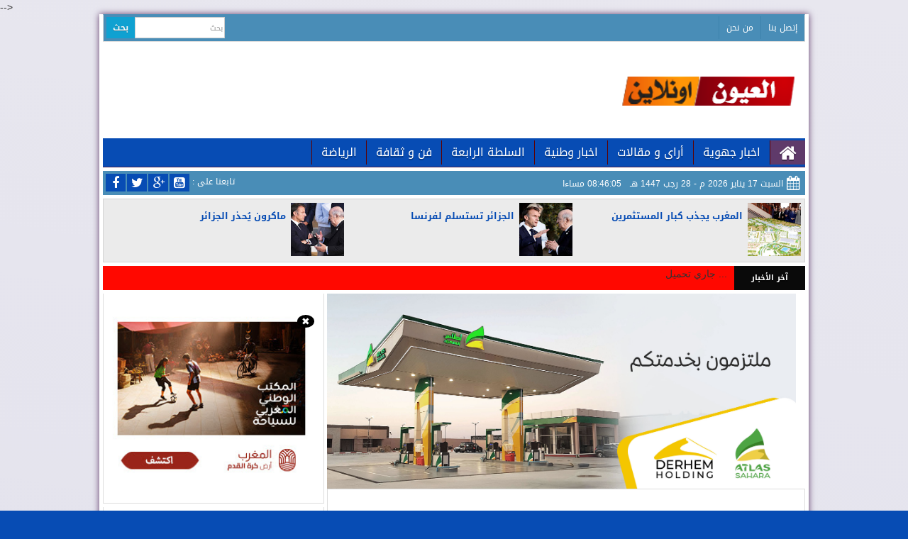

--- FILE ---
content_type: text/html; charset=utf-8
request_url: https://www.google.com/recaptcha/api2/aframe
body_size: 267
content:
<!DOCTYPE HTML><html><head><meta http-equiv="content-type" content="text/html; charset=UTF-8"></head><body><script nonce="QIr7ubEGrlMXqaEI-ZJcUQ">/** Anti-fraud and anti-abuse applications only. See google.com/recaptcha */ try{var clients={'sodar':'https://pagead2.googlesyndication.com/pagead/sodar?'};window.addEventListener("message",function(a){try{if(a.source===window.parent){var b=JSON.parse(a.data);var c=clients[b['id']];if(c){var d=document.createElement('img');d.src=c+b['params']+'&rc='+(localStorage.getItem("rc::a")?sessionStorage.getItem("rc::b"):"");window.document.body.appendChild(d);sessionStorage.setItem("rc::e",parseInt(sessionStorage.getItem("rc::e")||0)+1);localStorage.setItem("rc::h",'1768682764049');}}}catch(b){}});window.parent.postMessage("_grecaptcha_ready", "*");}catch(b){}</script></body></html>

--- FILE ---
content_type: text/javascript; charset=UTF-8
request_url: https://www.laayoune.online/feeds/posts/summary/-/%D9%81%D9%86%20%D9%88%20%D8%AB%D9%82%D8%A7%D9%81%D8%A9?max-results=5&orderby=published&alt=json-in-script&callback=jQuery18006149130377774275_1768682762614&_=1768682762671
body_size: 3788
content:
// API callback
jQuery18006149130377774275_1768682762614({"version":"1.0","encoding":"UTF-8","feed":{"xmlns":"http://www.w3.org/2005/Atom","xmlns$openSearch":"http://a9.com/-/spec/opensearchrss/1.0/","xmlns$blogger":"http://schemas.google.com/blogger/2008","xmlns$georss":"http://www.georss.org/georss","xmlns$gd":"http://schemas.google.com/g/2005","xmlns$thr":"http://purl.org/syndication/thread/1.0","id":{"$t":"tag:blogger.com,1999:blog-3244002574005235090"},"updated":{"$t":"2026-01-17T21:04:14.478+01:00"},"category":[{"term":"اخر الاخبار"},{"term":"اخبار جهوية"},{"term":"اخبار وطنية"},{"term":"أخبار العالم"},{"term":"الرياضة"},{"term":"الاقتصاد"},{"term":"صوت و صورة"},{"term":"أراى و مقالات"},{"term":"فن و ثقافة"},{"term":"عين على الفيسبوك"},{"term":"السلطة الرابعة"},{"term":"قضايا ساخنة"}],"title":{"type":"text","$t":"laayoune online"},"subtitle":{"type":"html","$t":"العيون اون لاين| العيون اونلاين | laayoune.online | laayouneonline |  الشامل في أخبار الصحراء "},"link":[{"rel":"http://schemas.google.com/g/2005#feed","type":"application/atom+xml","href":"https:\/\/www.laayoune.online\/feeds\/posts\/summary"},{"rel":"self","type":"application/atom+xml","href":"https:\/\/www.blogger.com\/feeds\/3244002574005235090\/posts\/summary\/-\/%D9%81%D9%86+%D9%88+%D8%AB%D9%82%D8%A7%D9%81%D8%A9?alt=json-in-script\u0026max-results=5\u0026orderby=published"},{"rel":"alternate","type":"text/html","href":"https:\/\/www.laayoune.online\/search\/label\/%D9%81%D9%86%20%D9%88%20%D8%AB%D9%82%D8%A7%D9%81%D8%A9"},{"rel":"hub","href":"http://pubsubhubbub.appspot.com/"},{"rel":"next","type":"application/atom+xml","href":"https:\/\/www.blogger.com\/feeds\/3244002574005235090\/posts\/summary\/-\/%D9%81%D9%86+%D9%88+%D8%AB%D9%82%D8%A7%D9%81%D8%A9\/-\/%D9%81%D9%86+%D9%88+%D8%AB%D9%82%D8%A7%D9%81%D8%A9?alt=json-in-script\u0026start-index=6\u0026max-results=5\u0026orderby=published"}],"author":[{"name":{"$t":"laayouneonline"},"uri":{"$t":"http:\/\/www.blogger.com\/profile\/05377167365137098571"},"email":{"$t":"noreply@blogger.com"},"gd$image":{"rel":"http://schemas.google.com/g/2005#thumbnail","width":"16","height":"16","src":"https:\/\/img1.blogblog.com\/img\/b16-rounded.gif"}}],"generator":{"version":"7.00","uri":"http://www.blogger.com","$t":"Blogger"},"openSearch$totalResults":{"$t":"126"},"openSearch$startIndex":{"$t":"1"},"openSearch$itemsPerPage":{"$t":"5"},"entry":[{"id":{"$t":"tag:blogger.com,1999:blog-3244002574005235090.post-3802241074887067059"},"published":{"$t":"2025-08-19T17:17:00.001+01:00"},"updated":{"$t":"2025-08-19T17:23:15.447+01:00"},"category":[{"scheme":"http://www.blogger.com/atom/ns#","term":"فن و ثقافة"}],"title":{"type":"text","$t":"ذكرى ثورة الملك والشعب :  الدلالات التاريخية والسياق الراهن "},"summary":{"type":"text","$t":"\n\n  \n\n\u0026nbsp;\u0026nbsp;\n\n\n\n  بقلم الأستاذ\/الكاتب : الحسن لحويدك رئيس جمعية الوحدة الترابية بجهة الداخلة\n    وادي الذهب\n\n\n\n  \u0026nbsp;\n\n\n\n  \u0026nbsp;\n\n\n\n  \u0026nbsp;مناسبة تخليد ذكرى ثورة الملك\n    والشعب ، تشكل دلالة مفصلية في تاريخ المغرب ، وتكتسي أهمية عميقة في تجسيد\n    التلاحم المتين بين العرش والشعب في الكفاح الوطني ضد الاستعمار .\n\n\n\n  \u0026nbsp;\n\n\n\n  فقد أرخت هذه الذكرى المجيدة ، أسمى معاني الوحدة الوطنية ، "},"link":[{"rel":"edit","type":"application/atom+xml","href":"https:\/\/www.blogger.com\/feeds\/3244002574005235090\/posts\/default\/3802241074887067059"},{"rel":"self","type":"application/atom+xml","href":"https:\/\/www.blogger.com\/feeds\/3244002574005235090\/posts\/default\/3802241074887067059"},{"rel":"alternate","type":"text/html","href":"https:\/\/www.laayoune.online\/2025\/08\/news4553.html","title":"ذكرى ثورة الملك والشعب :  الدلالات التاريخية والسياق الراهن "}],"author":[{"name":{"$t":"elmarsapress"},"uri":{"$t":"http:\/\/www.blogger.com\/profile\/16451615914839271028"},"email":{"$t":"noreply@blogger.com"},"gd$image":{"rel":"http://schemas.google.com/g/2005#thumbnail","width":"16","height":"16","src":"https:\/\/img1.blogblog.com\/img\/b16-rounded.gif"}}],"media$thumbnail":{"xmlns$media":"http://search.yahoo.com/mrss/","url":"https:\/\/blogger.googleusercontent.com\/img\/b\/R29vZ2xl\/AVvXsEjzpTfxq9gpHuqTeUutXd5YyVCZ0JTwZtz71dnyNfSTDn94Y5SuLvHU48rv7sVgkqHD9ZQI-PKleCn7mUA30A_df-FbHAbkh-wxUu25KKBUY6qZwzAdIyoggocYv5FLKpIHP3NpwinWMZoJz4JFRW9gFjaYB-A7lttDZ1Nut2z62V61ZJeGLBhyn4uzMbNq\/s72-c\/WhatsApp%20Image%202025-08-19%20at%208.12.20%20AM.jpeg","height":"72","width":"72"}},{"id":{"$t":"tag:blogger.com,1999:blog-3244002574005235090.post-5110690332511817594"},"published":{"$t":"2025-08-18T21:22:00.006+01:00"},"updated":{"$t":"2025-08-18T21:42:00.699+01:00"},"category":[{"scheme":"http://www.blogger.com/atom/ns#","term":"فن و ثقافة"}],"title":{"type":"text","$t":"بعد نجاحه الباهر.. مهرجان أصوات نسائية يضرب موعدا جديدا مع تطوان في شتنبر"},"summary":{"type":"text","$t":"\n\n\u0026nbsp; \u0026nbsp; \u0026nbsp; \u0026nbsp; \u0026nbsp;الإثنين 18 غشت 2025\n\n\u0026nbsp;اختتمت\nالمرحلة الأولى من الدورة الثالثة عشرة لمهرجان “أصوات نسائية” بتطوان، المنظم تحت\nالرعاية السامية لصاحب الجلالة الملك محمد السادس، بعد أمسيتين تميزتا بحضور\nجماهيري واسع وأجواء احتفالية.\n\n\u0026nbsp;\n\nوأكد بلاغ\nللمنظمين أن المهرجان جدد، من خلال برمجة متنوعة، التزامه بدعم الطاقات النسائية\nوإبراز مشهد فني مغربي حديث. كما أكدت الدورة الـ "},"link":[{"rel":"edit","type":"application/atom+xml","href":"https:\/\/www.blogger.com\/feeds\/3244002574005235090\/posts\/default\/5110690332511817594"},{"rel":"self","type":"application/atom+xml","href":"https:\/\/www.blogger.com\/feeds\/3244002574005235090\/posts\/default\/5110690332511817594"},{"rel":"alternate","type":"text/html","href":"https:\/\/www.laayoune.online\/2025\/08\/news1455.html","title":"بعد نجاحه الباهر.. مهرجان أصوات نسائية يضرب موعدا جديدا مع تطوان في شتنبر"}],"author":[{"name":{"$t":"elmarsapress"},"uri":{"$t":"http:\/\/www.blogger.com\/profile\/16451615914839271028"},"email":{"$t":"noreply@blogger.com"},"gd$image":{"rel":"http://schemas.google.com/g/2005#thumbnail","width":"16","height":"16","src":"https:\/\/img1.blogblog.com\/img\/b16-rounded.gif"}}],"media$thumbnail":{"xmlns$media":"http://search.yahoo.com/mrss/","url":"https:\/\/blogger.googleusercontent.com\/img\/b\/R29vZ2xl\/AVvXsEjOM7Uj3y0aB3g-c997q-3DEm0hHDXtk8Prq61iLojGf2ODHaEKh7bVsFsxTTnRK4bC2B43f6VI17CW5vGS-8K1T9NbhUY9-SeLEGGdP5U4Fs8CLeOs1js6qJbMBmf4ZkoKJbamFssGcb9XqlkXc0nVn0WM5_shnGeuYlF6Z6X54UCj-SBsqEvRAnYQMJqE\/s72-c\/536280298_1089780249952784_98043719725449724_n.jpg","height":"72","width":"72"}},{"id":{"$t":"tag:blogger.com,1999:blog-3244002574005235090.post-8263249464603523698"},"published":{"$t":"2025-08-12T10:35:00.005+01:00"},"updated":{"$t":"2025-08-12T10:35:34.679+01:00"},"category":[{"scheme":"http://www.blogger.com/atom/ns#","term":"فن و ثقافة"}],"title":{"type":"text","$t":"مهرجان أصوات نسائية بتطوان من 14 إلى 16 غشت الجاري"},"summary":{"type":"text","$t":"\u0026nbsp;الثلاثاء 12 غشت\n2025 \n\n\n\nتحتضن مدينة\nتطوان، من 14 الى 16 غشت الجاري ، فعاليات الدورة ال13 من مهرجان “أصوات نسائية”.\n\n\u0026nbsp;\n\nوأكد بلاغ\nللجمعية المنظمة أن المهرجان، المنظم تحت الرعاية السامية لصاحب الجلالة الملك\nمحمد السادس، سيحتفي بالأصوات النسائية والتعبيرات الفنية في عدد من فضاءات مدينة\nتطوان.\n\n\u0026nbsp;\n\nوأَضاف المصدر\nأن جمهور المهرجان، الذي سينظم تحت شعار ” المرأة ركيزة أساسية للتنمية "},"link":[{"rel":"edit","type":"application/atom+xml","href":"https:\/\/www.blogger.com\/feeds\/3244002574005235090\/posts\/default\/8263249464603523698"},{"rel":"self","type":"application/atom+xml","href":"https:\/\/www.blogger.com\/feeds\/3244002574005235090\/posts\/default\/8263249464603523698"},{"rel":"alternate","type":"text/html","href":"https:\/\/www.laayoune.online\/2025\/08\/news3244.html","title":"مهرجان أصوات نسائية بتطوان من 14 إلى 16 غشت الجاري"}],"author":[{"name":{"$t":"elmarsapress"},"uri":{"$t":"http:\/\/www.blogger.com\/profile\/16451615914839271028"},"email":{"$t":"noreply@blogger.com"},"gd$image":{"rel":"http://schemas.google.com/g/2005#thumbnail","width":"16","height":"16","src":"https:\/\/img1.blogblog.com\/img\/b16-rounded.gif"}}],"media$thumbnail":{"xmlns$media":"http://search.yahoo.com/mrss/","url":"https:\/\/blogger.googleusercontent.com\/img\/b\/R29vZ2xl\/AVvXsEi312vJBJQda7eXridoErpV-hUoh2ZiN9rSMncuQMvdxCUeoOhOT6NtRETs-5y56OX6GIb1TI5p5QXrtvVSUwNH9-0fw69tTvjSKJLDrAUwrquTIy0r4XUlIkd84rFQbzNb2p90gsAKv4KnyEAbpwSGp0HhP4OkSWNQWOMapptMdglFiTQBkdm3gC8OAVHn\/s72-c\/530484213_1084166717180804_4711707949846792320_n.jpg","height":"72","width":"72"}},{"id":{"$t":"tag:blogger.com,1999:blog-3244002574005235090.post-8685192553001748470"},"published":{"$t":"2025-05-30T12:01:00.010+01:00"},"updated":{"$t":"2025-05-30T12:01:47.430+01:00"},"category":[{"scheme":"http://www.blogger.com/atom/ns#","term":"اخبار وطنية"},{"scheme":"http://www.blogger.com/atom/ns#","term":"فن و ثقافة"}],"title":{"type":"text","$t":"عبيد الكيف : دراسة ترصد الوجه الخفي لزراعة القنب الهندي والانتحار"},"summary":{"type":"text","$t":"\u0026nbsp;\u0026nbsp;\n\nالجمعة 30 ماي\n2025\n\nخلصت دراسة\nحديثة أنجزها الدكتور محمد شرايمي، أستاذ علم الاجتماع بكلية الآداب والعلوم\nالإنسانية بجامعة عبد المالك السعدي بتطوان، بعنوان \"عبيد الكيف: الانتحار\nوالسلوك الانتحاري بالمغرب – دراسة ميدانية بمنطقة زراعة القنب الهندي بشمال\nالمغرب\"، والصادرة عن دار القلم للطباعة والنشر والتوزيع بالرباط سنة 2025،\nإلى أن ظاهرة الانتحار ترتبط بجملة من العوامل المركبة، من "},"link":[{"rel":"edit","type":"application/atom+xml","href":"https:\/\/www.blogger.com\/feeds\/3244002574005235090\/posts\/default\/8685192553001748470"},{"rel":"self","type":"application/atom+xml","href":"https:\/\/www.blogger.com\/feeds\/3244002574005235090\/posts\/default\/8685192553001748470"},{"rel":"alternate","type":"text/html","href":"https:\/\/www.laayoune.online\/2025\/05\/news2581.html","title":"عبيد الكيف : دراسة ترصد الوجه الخفي لزراعة القنب الهندي والانتحار"}],"author":[{"name":{"$t":"elmarsapress"},"uri":{"$t":"http:\/\/www.blogger.com\/profile\/16451615914839271028"},"email":{"$t":"noreply@blogger.com"},"gd$image":{"rel":"http://schemas.google.com/g/2005#thumbnail","width":"16","height":"16","src":"https:\/\/img1.blogblog.com\/img\/b16-rounded.gif"}}],"media$thumbnail":{"xmlns$media":"http://search.yahoo.com/mrss/","url":"https:\/\/blogger.googleusercontent.com\/img\/b\/R29vZ2xl\/AVvXsEhdol8_kNNRXo3euMHkTRBCIL-vJkVAOksG_3eyOPC88VdMB87x_a3fugNrGecNQh6cxznWr30uqFY8EtzdAbhAZDOwGmjpPE16jgzNKAtl6gIcnM8jP8QJu2fvjxGO3-jlGqRJNE6Ak4uy8QrVQv00w6vpS05bC4M_lUlfPE4Ku6ZrHMed6j61U4Jg0V-l\/s72-c\/laayoune%20online.png","height":"72","width":"72"}},{"id":{"$t":"tag:blogger.com,1999:blog-3244002574005235090.post-7829512709931199601"},"published":{"$t":"2025-04-28T23:09:00.007+01:00"},"updated":{"$t":"2025-04-28T23:09:53.252+01:00"},"category":[{"scheme":"http://www.blogger.com/atom/ns#","term":"اخر الاخبار"},{"scheme":"http://www.blogger.com/atom/ns#","term":"فن و ثقافة"}],"title":{"type":"text","$t":"الحسن لحويدك يقدم الجزء الرابع من \"ذاكرة هوية ووطن.. مذكرات من الداخلة\" بالمعرض الدولي للنشر والكتاب بالرباط"},"summary":{"type":"text","$t":"\nالاثنين 28 أبريل 2025\nفي أجواء فكرية مميزة، احتضن رواق المكتبة الوطنية للمملكة المغربية، يوم السبت 26 أبريل 2025، ضمن فعاليات الدورة الثلاثين للمعرض الدولي للنشر والكتاب بالرباط، تقديم الجزء الرابع من كتاب \"ذاكرة هوية ووطن.. مذكرات من الداخلة\" للمؤلف والكاتب الحسن لحويدك، بحضور نخبة من المثقفين والمهتمين بقضايا الهوية والوطن.\nوفي كلمته الافتتاحية، عبّر الكاتب عن امتنانه للمكتبة الوطنية على "},"link":[{"rel":"edit","type":"application/atom+xml","href":"https:\/\/www.blogger.com\/feeds\/3244002574005235090\/posts\/default\/7829512709931199601"},{"rel":"self","type":"application/atom+xml","href":"https:\/\/www.blogger.com\/feeds\/3244002574005235090\/posts\/default\/7829512709931199601"},{"rel":"alternate","type":"text/html","href":"https:\/\/www.laayoune.online\/2025\/04\/News2223.html","title":"الحسن لحويدك يقدم الجزء الرابع من \"ذاكرة هوية ووطن.. مذكرات من الداخلة\" بالمعرض الدولي للنشر والكتاب بالرباط"}],"author":[{"name":{"$t":"elmarsapress"},"uri":{"$t":"http:\/\/www.blogger.com\/profile\/16451615914839271028"},"email":{"$t":"noreply@blogger.com"},"gd$image":{"rel":"http://schemas.google.com/g/2005#thumbnail","width":"16","height":"16","src":"https:\/\/img1.blogblog.com\/img\/b16-rounded.gif"}}],"media$thumbnail":{"xmlns$media":"http://search.yahoo.com/mrss/","url":"https:\/\/blogger.googleusercontent.com\/img\/b\/R29vZ2xl\/AVvXsEgtP0AiziXbVBIYMLP2WgJOyKgAv7fbBQy8Z7YBCcsKE5XMCDbmlN9fn9eVu7OjYX4dvZmFYOdU4pasHg1DrRcwKy0-KR7LHOf_AnZjFJihwuVeQsx2AyzY3UnIyTb0Pdzpu-4MRMY1Az-BueRzswHBhcsDIJd2si_MrmxgBUl8Sd9mR1vIC3KS5co6hkWW\/s72-c\/IMG-20250428-WA0005.jpg","height":"72","width":"72"}}]}});

--- FILE ---
content_type: text/javascript; charset=UTF-8
request_url: https://www.laayoune.online/feeds/posts/default/-/%D8%A7%D8%AE%D8%A8%D8%A7%D8%B1%20%D9%88%D8%B7%D9%86%D9%8A%D8%A9?alt=json-in-script&callback=related_results_labels_thumbs&max-results=11
body_size: 18152
content:
// API callback
related_results_labels_thumbs({"version":"1.0","encoding":"UTF-8","feed":{"xmlns":"http://www.w3.org/2005/Atom","xmlns$openSearch":"http://a9.com/-/spec/opensearchrss/1.0/","xmlns$blogger":"http://schemas.google.com/blogger/2008","xmlns$georss":"http://www.georss.org/georss","xmlns$gd":"http://schemas.google.com/g/2005","xmlns$thr":"http://purl.org/syndication/thread/1.0","id":{"$t":"tag:blogger.com,1999:blog-3244002574005235090"},"updated":{"$t":"2026-01-17T21:04:14.478+01:00"},"category":[{"term":"اخر الاخبار"},{"term":"اخبار جهوية"},{"term":"اخبار وطنية"},{"term":"أخبار العالم"},{"term":"الرياضة"},{"term":"الاقتصاد"},{"term":"صوت و صورة"},{"term":"أراى و مقالات"},{"term":"فن و ثقافة"},{"term":"عين على الفيسبوك"},{"term":"السلطة الرابعة"},{"term":"قضايا ساخنة"}],"title":{"type":"text","$t":"laayoune online"},"subtitle":{"type":"html","$t":"العيون اون لاين| العيون اونلاين | laayoune.online | laayouneonline |  الشامل في أخبار الصحراء "},"link":[{"rel":"http://schemas.google.com/g/2005#feed","type":"application/atom+xml","href":"https:\/\/www.laayoune.online\/feeds\/posts\/default"},{"rel":"self","type":"application/atom+xml","href":"https:\/\/www.blogger.com\/feeds\/3244002574005235090\/posts\/default\/-\/%D8%A7%D8%AE%D8%A8%D8%A7%D8%B1+%D9%88%D8%B7%D9%86%D9%8A%D8%A9?alt=json-in-script\u0026max-results=11"},{"rel":"alternate","type":"text/html","href":"https:\/\/www.laayoune.online\/search\/label\/%D8%A7%D8%AE%D8%A8%D8%A7%D8%B1%20%D9%88%D8%B7%D9%86%D9%8A%D8%A9"},{"rel":"hub","href":"http://pubsubhubbub.appspot.com/"},{"rel":"next","type":"application/atom+xml","href":"https:\/\/www.blogger.com\/feeds\/3244002574005235090\/posts\/default\/-\/%D8%A7%D8%AE%D8%A8%D8%A7%D8%B1+%D9%88%D8%B7%D9%86%D9%8A%D8%A9\/-\/%D8%A7%D8%AE%D8%A8%D8%A7%D8%B1+%D9%88%D8%B7%D9%86%D9%8A%D8%A9?alt=json-in-script\u0026start-index=12\u0026max-results=11"}],"author":[{"name":{"$t":"laayouneonline"},"uri":{"$t":"http:\/\/www.blogger.com\/profile\/05377167365137098571"},"email":{"$t":"noreply@blogger.com"},"gd$image":{"rel":"http://schemas.google.com/g/2005#thumbnail","width":"16","height":"16","src":"https:\/\/img1.blogblog.com\/img\/b16-rounded.gif"}}],"generator":{"version":"7.00","uri":"http://www.blogger.com","$t":"Blogger"},"openSearch$totalResults":{"$t":"4053"},"openSearch$startIndex":{"$t":"1"},"openSearch$itemsPerPage":{"$t":"11"},"entry":[{"id":{"$t":"tag:blogger.com,1999:blog-3244002574005235090.post-572048629018954268"},"published":{"$t":"2026-01-17T21:04:00.001+01:00"},"updated":{"$t":"2026-01-17T21:04:14.468+01:00"},"category":[{"scheme":"http://www.blogger.com/atom/ns#","term":"اخبار وطنية"},{"scheme":"http://www.blogger.com/atom/ns#","term":"اخر الاخبار"}],"title":{"type":"text","$t":"كأس إفريقيا للأمم بالمغرب أفضل نسخة في تاريخ المسابقة "},"content":{"type":"html","$t":"\u003Cp\u003E\u003C\/p\u003E\u003Cdiv class=\"separator\" style=\"clear: both; text-align: center;\"\u003E\u003Ca href=\"https:\/\/blogger.googleusercontent.com\/img\/b\/R29vZ2xl\/AVvXsEgrYNF57OJLIN3VUFUQJELgkKlo12s6qR4lQjMuOCmV2jsKhWZuoqGb8QUd-u4XuQqm32SKBZNriVw-ls7kh6Ct4xKfn8ppbgfZfMvgtSMbe3hHLwmWxOQq46X3svTrbLz8JZgICQneC-aHjYViqqJo6KTEqfKaERfwa8eW3WfR3EM7XDJb0r1Po4kz4hJL\/s1200\/617852553_1209023164695158_5950632918523301081_n.jpg\" imageanchor=\"1\" style=\"margin-left: 1em; margin-right: 1em;\"\u003E\u003Cimg border=\"0\" data-original-height=\"800\" data-original-width=\"1200\" height=\"213\" src=\"https:\/\/blogger.googleusercontent.com\/img\/b\/R29vZ2xl\/AVvXsEgrYNF57OJLIN3VUFUQJELgkKlo12s6qR4lQjMuOCmV2jsKhWZuoqGb8QUd-u4XuQqm32SKBZNriVw-ls7kh6Ct4xKfn8ppbgfZfMvgtSMbe3hHLwmWxOQq46X3svTrbLz8JZgICQneC-aHjYViqqJo6KTEqfKaERfwa8eW3WfR3EM7XDJb0r1Po4kz4hJL\/s320\/617852553_1209023164695158_5950632918523301081_n.jpg\" width=\"320\" \/\u003E\u003C\/a\u003E\u003C\/div\u003E\u003Cbr \/\u003E\u0026nbsp;\u003Cp\u003E\u003C\/p\u003E\u003Cp class=\"MsoNormal\" dir=\"RTL\" style=\"direction: rtl; text-align: justify; unicode-bidi: embed;\"\u003E\u003Cspan style=\"font-family: Arial, sans-serif; font-size: 22pt;\"\u003Eالسبت 17 يناير\n2026\u003C\/span\u003E\u003C\/p\u003E\n\n\u003Cp class=\"MsoNormal\" dir=\"RTL\" style=\"direction: rtl; text-align: justify; unicode-bidi: embed;\"\u003E\u003Cspan dir=\"LTR\" style=\"font-size: 22.0pt; line-height: 107%; mso-bidi-font-family: Arial;\"\u003E\u003Co:p\u003E\u0026nbsp;\u003C\/o:p\u003E\u003C\/span\u003E\u003C\/p\u003E\n\n\u003Cp class=\"MsoNormal\" dir=\"RTL\" style=\"direction: rtl; text-align: justify; unicode-bidi: embed;\"\u003E\u003Cspan lang=\"AR-SA\" style=\"font-family: \u0026quot;Arial\u0026quot;,sans-serif; font-size: 22.0pt; line-height: 107%; mso-ascii-font-family: Calibri; mso-ascii-theme-font: minor-latin; mso-hansi-font-family: Calibri; mso-hansi-theme-font: minor-latin;\"\u003Eأكد رئيس\nالكونفدرالية الإفريقية لكرة القدم (كاف)، باتريس موتسيبي، اليوم السبت في الرباط،\nأن كأس إفريقيا للأمم (المغرب-2025) ستظل أفضل نسخة في تاريخ المسابقة من حيث\nالبنيات التحتية، والنقل، والفنادق، والملاعب، وكذا ملاعب التدريب\u003C\/span\u003E\u003Cspan dir=\"LTR\"\u003E\u003C\/span\u003E\u003Cspan dir=\"LTR\"\u003E\u003C\/span\u003E\u003Cspan dir=\"LTR\" style=\"font-size: 22.0pt; line-height: 107%;\"\u003E\u003Cspan dir=\"LTR\"\u003E\u003C\/span\u003E\u003Cspan dir=\"LTR\"\u003E\u003C\/span\u003E.\u003Co:p\u003E\u003C\/o:p\u003E\u003C\/span\u003E\u003C\/p\u003E\n\n\u003Cp class=\"MsoNormal\" dir=\"RTL\" style=\"direction: rtl; text-align: justify; unicode-bidi: embed;\"\u003E\u003Cspan dir=\"LTR\" style=\"font-size: 22.0pt; line-height: 107%;\"\u003E\u003Co:p\u003E\u0026nbsp;\u003C\/o:p\u003E\u003C\/span\u003E\u003C\/p\u003E\n\n\u003Cp class=\"MsoNormal\" dir=\"RTL\" style=\"direction: rtl; text-align: justify; unicode-bidi: embed;\"\u003E\u003Cspan lang=\"AR-SA\" style=\"font-family: \u0026quot;Arial\u0026quot;,sans-serif; font-size: 22.0pt; line-height: 107%; mso-ascii-font-family: Calibri; mso-ascii-theme-font: minor-latin; mso-hansi-font-family: Calibri; mso-hansi-theme-font: minor-latin;\"\u003Eوبهذه المناسبة،\nأعرب رئيس الـ (كاف)، خلال ندوة صحفية عشية نهائي البطولة بين المغرب والسنغال، عن\nخالص شكره لصاحب الجلالة الملك محمد السادس، وللحكومة المغربية، وللجامعة الملكية\nالمغربية لكرة القدم\u003C\/span\u003E\u003Cspan dir=\"LTR\"\u003E\u003C\/span\u003E\u003Cspan dir=\"LTR\"\u003E\u003C\/span\u003E\u003Cspan dir=\"LTR\" style=\"font-size: 22.0pt; line-height: 107%;\"\u003E\u003Cspan dir=\"LTR\"\u003E\u003C\/span\u003E\u003Cspan dir=\"LTR\"\u003E\u003C\/span\u003E.\u003Co:p\u003E\u003C\/o:p\u003E\u003C\/span\u003E\u003C\/p\u003E\n\n\u003Cp class=\"MsoNormal\" dir=\"RTL\" style=\"direction: rtl; text-align: justify; unicode-bidi: embed;\"\u003E\u003Cspan dir=\"LTR\" style=\"font-size: 22.0pt; line-height: 107%;\"\u003E\u003Co:p\u003E\u0026nbsp;\u003C\/o:p\u003E\u003C\/span\u003E\u003C\/p\u003E\n\n\u003Cp class=\"MsoNormal\" dir=\"RTL\" style=\"direction: rtl; text-align: justify; unicode-bidi: embed;\"\u003E\u003Cspan lang=\"AR-SA\" style=\"font-family: \u0026quot;Arial\u0026quot;,sans-serif; font-size: 22.0pt; line-height: 107%; mso-ascii-font-family: Calibri; mso-ascii-theme-font: minor-latin; mso-hansi-font-family: Calibri; mso-hansi-theme-font: minor-latin;\"\u003Eمن جهة أخرى،\nشدد السيد موتسيبي على أن تطوير البنيات التحتية يعد شرطا لا محيد عنه من أجل\nتطوير كرة القدم في القارة الإفريقية\u003C\/span\u003E\u003Cspan dir=\"LTR\"\u003E\u003C\/span\u003E\u003Cspan dir=\"LTR\"\u003E\u003C\/span\u003E\u003Cspan dir=\"LTR\" style=\"font-size: 22.0pt; line-height: 107%;\"\u003E\u003Cspan dir=\"LTR\"\u003E\u003C\/span\u003E\u003Cspan dir=\"LTR\"\u003E\u003C\/span\u003E.\u003Co:p\u003E\u003C\/o:p\u003E\u003C\/span\u003E\u003C\/p\u003E\n\n\u003Cp class=\"MsoNormal\" dir=\"RTL\" style=\"direction: rtl; text-align: justify; unicode-bidi: embed;\"\u003E\u003Cspan dir=\"LTR\" style=\"font-size: 22.0pt; line-height: 107%;\"\u003E\u003Co:p\u003E\u0026nbsp;\u003C\/o:p\u003E\u003C\/span\u003E\u003C\/p\u003E\n\n\u003Cp class=\"MsoNormal\" dir=\"RTL\" style=\"direction: rtl; text-align: justify; unicode-bidi: embed;\"\u003E\u003Cspan lang=\"AR-SA\" style=\"font-family: \u0026quot;Arial\u0026quot;,sans-serif; font-size: 22.0pt; line-height: 107%; mso-ascii-font-family: Calibri; mso-ascii-theme-font: minor-latin; mso-hansi-font-family: Calibri; mso-hansi-theme-font: minor-latin;\"\u003Eوقال في هذا\nالصدد، “يجب أن تكون كرة القدم الإفريقية الأفضل في العالم، وعلينا أن نبلغ أعلى\nمستويات التميز”، مبرزا أن طموحه “يتجلى في أن تتمكن المناطق الخمس لإفريقيا من\nتنظيم كأس إفريقيا للأمم، شريطة أن تستجيب البنيات التحتية للمعايير المطلوبة\u003C\/span\u003E\u003Cspan dir=\"LTR\"\u003E\u003C\/span\u003E\u003Cspan dir=\"LTR\"\u003E\u003C\/span\u003E\u003Cspan dir=\"LTR\" style=\"font-size: 22.0pt; line-height: 107%;\"\u003E\u003Cspan dir=\"LTR\"\u003E\u003C\/span\u003E\u003Cspan dir=\"LTR\"\u003E\u003C\/span\u003E”.\u003Co:p\u003E\u003C\/o:p\u003E\u003C\/span\u003E\u003C\/p\u003E\n\n\u003Cp class=\"MsoNormal\" dir=\"RTL\" style=\"direction: rtl; text-align: justify; unicode-bidi: embed;\"\u003E\u003Cspan dir=\"LTR\" style=\"font-size: 22.0pt; line-height: 107%;\"\u003E\u003Co:p\u003E\u0026nbsp;\u003C\/o:p\u003E\u003C\/span\u003E\u003C\/p\u003E\n\n\u003Cp class=\"MsoNormal\" dir=\"RTL\" style=\"direction: rtl; text-align: justify; unicode-bidi: embed;\"\u003E\u003Cspan lang=\"AR-SA\" style=\"font-family: \u0026quot;Arial\u0026quot;,sans-serif; font-size: 22.0pt; line-height: 107%; mso-ascii-font-family: Calibri; mso-ascii-theme-font: minor-latin; mso-hansi-font-family: Calibri; mso-hansi-theme-font: minor-latin;\"\u003Eوأضاف، أن هدفه\nيتعلق “بإرساء أسس متينة لتطوير كرة القدم الإفريقية، من شأنها أن تؤتي ثمارها في\nالسنوات المقبلة\u003C\/span\u003E\u003Cspan dir=\"LTR\"\u003E\u003C\/span\u003E\u003Cspan dir=\"LTR\"\u003E\u003C\/span\u003E\u003Cspan dir=\"LTR\" style=\"font-size: 22.0pt; line-height: 107%;\"\u003E\u003Cspan dir=\"LTR\"\u003E\u003C\/span\u003E\u003Cspan dir=\"LTR\"\u003E\u003C\/span\u003E”.\u003Co:p\u003E\u003C\/o:p\u003E\u003C\/span\u003E\u003C\/p\u003E\n\n\u003Cp class=\"MsoNormal\" dir=\"RTL\" style=\"direction: rtl; text-align: justify; unicode-bidi: embed;\"\u003E\u003Cspan dir=\"LTR\" style=\"font-size: 22.0pt; line-height: 107%;\"\u003E\u003Co:p\u003E\u0026nbsp;\u003C\/o:p\u003E\u003C\/span\u003E\u003C\/p\u003E\n\n\u003Cp class=\"MsoNormal\" dir=\"RTL\" style=\"direction: rtl; text-align: justify; unicode-bidi: embed;\"\u003E\u003Cspan lang=\"AR-SA\" style=\"font-family: \u0026quot;Arial\u0026quot;,sans-serif; font-size: 22.0pt; line-height: 107%; mso-ascii-font-family: Calibri; mso-ascii-theme-font: minor-latin; mso-hansi-font-family: Calibri; mso-hansi-theme-font: minor-latin;\"\u003Eكما أكد رئيس\nالـ(كاف) أن مسابقة عصبة الأمم الإفريقية ستقام سنة 2029 بمشاركة 54 بلدا\u003C\/span\u003E\u003Cspan dir=\"LTR\"\u003E\u003C\/span\u003E\u003Cspan dir=\"LTR\"\u003E\u003C\/span\u003E\u003Cspan dir=\"LTR\" style=\"font-size: 22.0pt; line-height: 107%;\"\u003E\u003Cspan dir=\"LTR\"\u003E\u003C\/span\u003E\u003Cspan dir=\"LTR\"\u003E\u003C\/span\u003E.\u003Co:p\u003E\u003C\/o:p\u003E\u003C\/span\u003E\u003C\/p\u003E\n\n\u003Cp class=\"MsoNormal\" dir=\"RTL\" style=\"direction: rtl; text-align: justify; unicode-bidi: embed;\"\u003E\u003Cspan dir=\"LTR\" style=\"font-size: 22.0pt; line-height: 107%;\"\u003E\u003Co:p\u003E\u0026nbsp;\u003C\/o:p\u003E\u003C\/span\u003E\u003C\/p\u003E\n\n\u003Cp class=\"MsoNormal\" dir=\"RTL\" style=\"direction: rtl; text-align: justify; unicode-bidi: embed;\"\u003E\u003Cspan lang=\"AR-SA\" style=\"font-family: \u0026quot;Arial\u0026quot;,sans-serif; font-size: 22.0pt; line-height: 107%; mso-ascii-font-family: Calibri; mso-ascii-theme-font: minor-latin; mso-hansi-font-family: Calibri; mso-hansi-theme-font: minor-latin;\"\u003Eوقال في هذا\nالصدد “تخيلوا كينيا ضد تنزانيا، غانا في مواجهة نيجيريا، ومصر أمام المغرب، كوت\nديفوار ضد الكاميرون”، في إشارة إلى هذه المسابقة الجديدة، التي أعلن عنها في\nدجنبر الماضي بالرباط، مبرزا أن أفضل اللاعبين سيكونون حاضرين، بحكم إقامتها خلال\nفترة التوقف الدولي المعتمدة من قبل الاتحاد الدولي لكرة القدم (فيفا)\u003C\/span\u003E\u003Cspan dir=\"LTR\"\u003E\u003C\/span\u003E\u003Cspan dir=\"LTR\"\u003E\u003C\/span\u003E\u003Cspan dir=\"LTR\" style=\"font-size: 22.0pt; line-height: 107%;\"\u003E\u003Cspan dir=\"LTR\"\u003E\u003C\/span\u003E\u003Cspan dir=\"LTR\"\u003E\u003C\/span\u003E.\u003Co:p\u003E\u003C\/o:p\u003E\u003C\/span\u003E\u003C\/p\u003E\n\n\u003Cp class=\"MsoNormal\" dir=\"RTL\" style=\"direction: rtl; text-align: justify; unicode-bidi: embed;\"\u003E\u003Cspan dir=\"LTR\" style=\"font-size: 22.0pt; line-height: 107%;\"\u003E\u003Co:p\u003E\u0026nbsp;\u003C\/o:p\u003E\u003C\/span\u003E\u003C\/p\u003E\n\n\u003Cp class=\"MsoNormal\" dir=\"RTL\" style=\"direction: rtl; text-align: justify; unicode-bidi: embed;\"\u003E\u003Cspan lang=\"AR-SA\" style=\"font-family: \u0026quot;Arial\u0026quot;,sans-serif; font-size: 22.0pt; line-height: 107%; mso-ascii-font-family: Calibri; mso-ascii-theme-font: minor-latin; mso-hansi-font-family: Calibri; mso-hansi-theme-font: minor-latin;\"\u003Eوحسب موتسيبي،\nفإن الصيغة المعتمدة ستكون على أساس المناطق، على أن تتواجه جميع المنتخبات\nالمتوجة على مستوى المناطق من أجل الظفر بلقب هذه البطولة الجديدة\u003C\/span\u003E\u003Cspan dir=\"LTR\"\u003E\u003C\/span\u003E\u003Cspan dir=\"LTR\"\u003E\u003C\/span\u003E\u003Cspan dir=\"LTR\" style=\"font-size: 22.0pt; line-height: 107%;\"\u003E\u003Cspan dir=\"LTR\"\u003E\u003C\/span\u003E\u003Cspan dir=\"LTR\"\u003E\u003C\/span\u003E.\u003Co:p\u003E\u003C\/o:p\u003E\u003C\/span\u003E\u003C\/p\u003E\n\n\u003Cp class=\"MsoNormal\" dir=\"RTL\" style=\"direction: rtl; text-align: justify; unicode-bidi: embed;\"\u003E\u003Cspan dir=\"LTR\" style=\"font-size: 22.0pt; line-height: 107%;\"\u003E\u003Co:p\u003E\u0026nbsp;\u003C\/o:p\u003E\u003C\/span\u003E\u003C\/p\u003E\n\n\u003Cp class=\"MsoNormal\" dir=\"RTL\" style=\"direction: rtl; text-align: justify; unicode-bidi: embed;\"\u003E\u003Cspan lang=\"AR-SA\" style=\"font-family: \u0026quot;Arial\u0026quot;,sans-serif; font-size: 22.0pt; line-height: 107%; mso-ascii-font-family: Calibri; mso-ascii-theme-font: minor-latin; mso-hansi-font-family: Calibri; mso-hansi-theme-font: minor-latin;\"\u003Eوأشار إلى أن\n“العديد من الدول ترغب في احتضان كأس\u003Cspan style=\"mso-spacerun: yes;\"\u003E\u0026nbsp;\n\u003C\/span\u003Eإفريقيا للأمم 2028 ،ومسابقة عصبة الأمم الإفريقية 2029″، مدافعا عن فكرة\nتنظيم كأس أمم إفريقيا مرة كل أربع سنوات\u003C\/span\u003E\u003Cspan dir=\"LTR\"\u003E\u003C\/span\u003E\u003Cspan dir=\"LTR\"\u003E\u003C\/span\u003E\u003Cspan dir=\"LTR\" style=\"font-size: 22.0pt; line-height: 107%;\"\u003E\u003Cspan dir=\"LTR\"\u003E\u003C\/span\u003E\u003Cspan dir=\"LTR\"\u003E\u003C\/span\u003E.\u003Co:p\u003E\u003C\/o:p\u003E\u003C\/span\u003E\u003C\/p\u003E\n\n\u003Cp class=\"MsoNormal\" dir=\"RTL\" style=\"direction: rtl; text-align: justify; unicode-bidi: embed;\"\u003E\u003Cspan dir=\"LTR\" style=\"font-size: 22.0pt; line-height: 107%;\"\u003E\u003Co:p\u003E\u0026nbsp;\u003C\/o:p\u003E\u003C\/span\u003E\u003C\/p\u003E\n\n\u003Cp class=\"MsoNormal\" dir=\"RTL\" style=\"direction: rtl; text-align: justify; unicode-bidi: embed;\"\u003E\u003Cspan lang=\"AR-SA\" style=\"font-family: \u0026quot;Arial\u0026quot;,sans-serif; font-size: 22.0pt; line-height: 107%; mso-ascii-font-family: Calibri; mso-ascii-theme-font: minor-latin; mso-hansi-font-family: Calibri; mso-hansi-theme-font: minor-latin;\"\u003Eوفي هذا السياق،\nأكد موتسيبي أن “تنظيم كأس إفريقيا للأمم كل أربع سنوات يصب في مصلحة كرة القدم\nالإفريقية. إنه قرار مدروس بعناية”، مشددا على استقلالية القرارات التي تتخذها\nالكونفدرالية الإفريقية لكرة القدم\u003C\/span\u003E\u003Cspan dir=\"LTR\"\u003E\u003C\/span\u003E\u003Cspan dir=\"LTR\"\u003E\u003C\/span\u003E\u003Cspan dir=\"LTR\" style=\"font-size: 22.0pt; line-height: 107%;\"\u003E\u003Cspan dir=\"LTR\"\u003E\u003C\/span\u003E\u003Cspan dir=\"LTR\"\u003E\u003C\/span\u003E.\u003Co:p\u003E\u003C\/o:p\u003E\u003C\/span\u003E\u003C\/p\u003E\n\n\u003Cp class=\"MsoNormal\" dir=\"RTL\" style=\"direction: rtl; text-align: justify; unicode-bidi: embed;\"\u003E\u003Cspan dir=\"LTR\" style=\"font-size: 22.0pt; line-height: 107%;\"\u003E\u003Co:p\u003E\u0026nbsp;\u003C\/o:p\u003E\u003C\/span\u003E\u003C\/p\u003E\n\n\u003Cp class=\"MsoNormal\" dir=\"RTL\" style=\"direction: rtl; text-align: justify; unicode-bidi: embed;\"\u003E\u003Cspan lang=\"AR-SA\" style=\"font-family: \u0026quot;Arial\u0026quot;,sans-serif; font-size: 22.0pt; line-height: 107%; mso-ascii-font-family: Calibri; mso-ascii-theme-font: minor-latin; mso-hansi-font-family: Calibri; mso-hansi-theme-font: minor-latin;\"\u003Eوقال “يتعين\nعلينا، كأفارقة، أن نتحرر، وألا نعتقد أن كل قرار نتخذه يمليه الاتحاد الدولي لكرة\nالقدم أو أوروبا\u003C\/span\u003E\u003Cspan dir=\"LTR\"\u003E\u003C\/span\u003E\u003Cspan dir=\"LTR\"\u003E\u003C\/span\u003E\u003Cspan dir=\"LTR\" style=\"font-size: 22.0pt; line-height: 107%;\"\u003E\u003Cspan dir=\"LTR\"\u003E\u003C\/span\u003E\u003Cspan dir=\"LTR\"\u003E\u003C\/span\u003E”.\u003Co:p\u003E\u003C\/o:p\u003E\u003C\/span\u003E\u003C\/p\u003E\n\n\u003Cp class=\"MsoNormal\" dir=\"RTL\" style=\"direction: rtl; text-align: justify; unicode-bidi: embed;\"\u003E\u003Cspan dir=\"LTR\" style=\"font-size: 22.0pt; line-height: 107%;\"\u003E\u003Co:p\u003E\u0026nbsp;\u003C\/o:p\u003E\u003C\/span\u003E\u003C\/p\u003E\n\n\u003Cp class=\"MsoNormal\" dir=\"RTL\" style=\"direction: rtl; text-align: justify; unicode-bidi: embed;\"\u003E\u003Cspan lang=\"AR-SA\" style=\"font-family: \u0026quot;Arial\u0026quot;,sans-serif; font-size: 22.0pt; line-height: 107%; mso-ascii-font-family: Calibri; mso-ascii-theme-font: minor-latin; mso-hansi-font-family: Calibri; mso-hansi-theme-font: minor-latin;\"\u003Eوبخصوص أداء\nالتحكيم خلال النسخة الـ 35 من كأس إفريقيا للأمم، أكد رئيس الـ (كاف) عن ثقته في\nالحكام الأفارقة\u003C\/span\u003E\u003Cspan dir=\"LTR\"\u003E\u003C\/span\u003E\u003Cspan dir=\"LTR\"\u003E\u003C\/span\u003E\u003Cspan dir=\"LTR\" style=\"font-size: 22.0pt; line-height: 107%;\"\u003E\u003Cspan dir=\"LTR\"\u003E\u003C\/span\u003E\u003Cspan dir=\"LTR\"\u003E\u003C\/span\u003E.\u003Co:p\u003E\u003C\/o:p\u003E\u003C\/span\u003E\u003C\/p\u003E"},"link":[{"rel":"edit","type":"application/atom+xml","href":"https:\/\/www.blogger.com\/feeds\/3244002574005235090\/posts\/default\/572048629018954268"},{"rel":"self","type":"application/atom+xml","href":"https:\/\/www.blogger.com\/feeds\/3244002574005235090\/posts\/default\/572048629018954268"},{"rel":"alternate","type":"text/html","href":"https:\/\/www.laayoune.online\/2026\/01\/news6758.html","title":"كأس إفريقيا للأمم بالمغرب أفضل نسخة في تاريخ المسابقة "}],"author":[{"name":{"$t":"elmarsapress"},"uri":{"$t":"http:\/\/www.blogger.com\/profile\/16451615914839271028"},"email":{"$t":"noreply@blogger.com"},"gd$image":{"rel":"http://schemas.google.com/g/2005#thumbnail","width":"16","height":"16","src":"https:\/\/img1.blogblog.com\/img\/b16-rounded.gif"}}],"media$thumbnail":{"xmlns$media":"http://search.yahoo.com/mrss/","url":"https:\/\/blogger.googleusercontent.com\/img\/b\/R29vZ2xl\/AVvXsEgrYNF57OJLIN3VUFUQJELgkKlo12s6qR4lQjMuOCmV2jsKhWZuoqGb8QUd-u4XuQqm32SKBZNriVw-ls7kh6Ct4xKfn8ppbgfZfMvgtSMbe3hHLwmWxOQq46X3svTrbLz8JZgICQneC-aHjYViqqJo6KTEqfKaERfwa8eW3WfR3EM7XDJb0r1Po4kz4hJL\/s72-c\/617852553_1209023164695158_5950632918523301081_n.jpg","height":"72","width":"72"}},{"id":{"$t":"tag:blogger.com,1999:blog-3244002574005235090.post-2969032339237458291"},"published":{"$t":"2026-01-16T17:19:00.748+01:00"},"updated":{"$t":"2026-01-16T17:19:58.013+01:00"},"category":[{"scheme":"http://www.blogger.com/atom/ns#","term":"اخبار وطنية"},{"scheme":"http://www.blogger.com/atom/ns#","term":"اخر الاخبار"}],"title":{"type":"text","$t":"نشرة جوية إنذارية"},"content":{"type":"html","$t":"\u003Cp\u003E\u003C\/p\u003E\u003Cdiv class=\"separator\" style=\"clear: both; text-align: center;\"\u003E\u003Ca href=\"https:\/\/blogger.googleusercontent.com\/img\/b\/R29vZ2xl\/[base64]\/s600\/65ddcd54d8b6b.jpg.webp\" imageanchor=\"1\" style=\"margin-left: 1em; margin-right: 1em;\"\u003E\u003Cimg border=\"0\" data-original-height=\"393\" data-original-width=\"600\" src=\"https:\/\/blogger.googleusercontent.com\/img\/b\/R29vZ2xl\/[base64]\/s16000\/65ddcd54d8b6b.jpg.webp\" \/\u003E\u003C\/a\u003E\u003C\/div\u003E\u003Cbr \/\u003E\u0026nbsp;\u003Cp\u003E\u003C\/p\u003E\u003Cp class=\"MsoNormal\" dir=\"RTL\" style=\"direction: rtl; text-align: justify; unicode-bidi: embed;\"\u003E\u003Cspan style=\"font-family: Arial, sans-serif; font-size: 22pt;\"\u003Eالجمعة 16 يناير\n2026\u003C\/span\u003E\u003C\/p\u003E\n\n\u003Cp class=\"MsoNormal\" dir=\"RTL\" style=\"direction: rtl; text-align: justify; unicode-bidi: embed;\"\u003E\u003Cspan lang=\"AR-SA\" style=\"font-family: \u0026quot;Arial\u0026quot;,sans-serif; font-size: 22.0pt; line-height: 107%; mso-ascii-font-family: Calibri; mso-ascii-theme-font: minor-latin; mso-hansi-font-family: Calibri; mso-hansi-theme-font: minor-latin;\"\u003Eأفادت المديرية\nالعامة للأرصاد الجوية بأنه من المرتقب تسجيل تساقطات ثلجية وأمطار وزخات مطرية\nقوية، ابتداء من اليوم الجمعة إلى غاية الثلاثاء المقبل، بعدد من مناطق المملكة\u003C\/span\u003E\u003Cspan dir=\"LTR\"\u003E\u003C\/span\u003E\u003Cspan dir=\"LTR\"\u003E\u003C\/span\u003E\u003Cspan dir=\"LTR\" style=\"font-size: 22.0pt; line-height: 107%;\"\u003E\u003Cspan dir=\"LTR\"\u003E\u003C\/span\u003E\u003Cspan dir=\"LTR\"\u003E\u003C\/span\u003E.\u003Co:p\u003E\u003C\/o:p\u003E\u003C\/span\u003E\u003C\/p\u003E\n\n\u003Cp class=\"MsoNormal\" dir=\"RTL\" style=\"direction: rtl; text-align: justify; unicode-bidi: embed;\"\u003E\u003Cspan dir=\"LTR\" style=\"font-size: 22.0pt; line-height: 107%;\"\u003E\u003Co:p\u003E\u0026nbsp;\u003C\/o:p\u003E\u003C\/span\u003E\u003C\/p\u003E\n\n\u003Cp class=\"MsoNormal\" dir=\"RTL\" style=\"direction: rtl; text-align: justify; unicode-bidi: embed;\"\u003E\u003Cspan lang=\"AR-SA\" style=\"font-family: \u0026quot;Arial\u0026quot;,sans-serif; font-size: 22.0pt; line-height: 107%; mso-ascii-font-family: Calibri; mso-ascii-theme-font: minor-latin; mso-hansi-font-family: Calibri; mso-hansi-theme-font: minor-latin;\"\u003Eوأوضحت\nالمديرية، في نشرة إنذارية من مستوى يقظة “برتقالي”، أنه من المتوقع تسجيل تساقطات\nثلجية ابتداء من مرتفعات 1400 متر (تتراوح ما بين 35 و 80 سم)، بكل من عمالات\nوأقاليم الحوز وأزيلال وشيشاوة، وذلك ابتداء من اليوم الجمعة على السادسة مساء إلى\nغاية الاثنين المقبل على الساعة السادسة صباحا\u003C\/span\u003E\u003Cspan dir=\"LTR\"\u003E\u003C\/span\u003E\u003Cspan dir=\"LTR\"\u003E\u003C\/span\u003E\u003Cspan dir=\"LTR\" style=\"font-size: 22.0pt; line-height: 107%;\"\u003E\u003Cspan dir=\"LTR\"\u003E\u003C\/span\u003E\u003Cspan dir=\"LTR\"\u003E\u003C\/span\u003E.\u003Co:p\u003E\u003C\/o:p\u003E\u003C\/span\u003E\u003C\/p\u003E\n\n\u003Cp class=\"MsoNormal\" dir=\"RTL\" style=\"direction: rtl; text-align: justify; unicode-bidi: embed;\"\u003E\u003Cspan dir=\"LTR\" style=\"font-size: 22.0pt; line-height: 107%;\"\u003E\u003Co:p\u003E\u0026nbsp;\u003C\/o:p\u003E\u003C\/span\u003E\u003C\/p\u003E\n\n\u003Cp class=\"MsoNormal\" dir=\"RTL\" style=\"direction: rtl; text-align: justify; unicode-bidi: embed;\"\u003E\u003Cspan lang=\"AR-SA\" style=\"font-family: \u0026quot;Arial\u0026quot;,sans-serif; font-size: 22.0pt; line-height: 107%; mso-ascii-font-family: Calibri; mso-ascii-theme-font: minor-latin; mso-hansi-font-family: Calibri; mso-hansi-theme-font: minor-latin;\"\u003Eوأضاف المصدر\nذاته أنه يرتقب أيضا تسجيل تساقطات ثلجية ابتداء من مرتفعات 1300 متر (تتراوح بين\n15 و35 سم)، بكل من عمالات وأقاليم ميدلت، وبني ملال، و ورزازات، وتنغير، وخنيفرة،\nوصفرو، وبولمان، والحسيمة، وشفشاون، وجرسيف، وتازة، وتارودانت، وذلك ابتداء من\nاليوم الجمعة على الساعة السادسة مساء إلى غاية الاثنين المقبل على الساعة السادسة\nصباحا\u003C\/span\u003E\u003Cspan dir=\"LTR\"\u003E\u003C\/span\u003E\u003Cspan dir=\"LTR\"\u003E\u003C\/span\u003E\u003Cspan dir=\"LTR\" style=\"font-size: 22.0pt; line-height: 107%;\"\u003E\u003Cspan dir=\"LTR\"\u003E\u003C\/span\u003E\u003Cspan dir=\"LTR\"\u003E\u003C\/span\u003E.\u003Co:p\u003E\u003C\/o:p\u003E\u003C\/span\u003E\u003C\/p\u003E\n\n\u003Cp class=\"MsoNormal\" dir=\"RTL\" style=\"direction: rtl; text-align: justify; unicode-bidi: embed;\"\u003E\u003Cspan dir=\"LTR\" style=\"font-size: 22.0pt; line-height: 107%;\"\u003E\u003Co:p\u003E\u0026nbsp;\u003C\/o:p\u003E\u003C\/span\u003E\u003C\/p\u003E\n\n\u003Cp class=\"MsoNormal\" dir=\"RTL\" style=\"direction: rtl; text-align: justify; unicode-bidi: embed;\"\u003E\u003Cspan lang=\"AR-SA\" style=\"font-family: \u0026quot;Arial\u0026quot;,sans-serif; font-size: 22.0pt; line-height: 107%; mso-ascii-font-family: Calibri; mso-ascii-theme-font: minor-latin; mso-hansi-font-family: Calibri; mso-hansi-theme-font: minor-latin;\"\u003Eوستهم الظاهرة\nذاتها ابتداء من مرتفعات 1200 متر (بتساقطات تتراوح بين 10 و15 سم)، كلا من عمالات\nوأقاليم الدريوش وفجيج والرشيدية وتاوريرت والحاجب، وذلك ابتداء من اليوم الجمعة\nعلى الساعة السادسة مساء إلى غاية الاثنين المقبل على الساعة السادسة صباحا\u003C\/span\u003E\u003Cspan dir=\"LTR\"\u003E\u003C\/span\u003E\u003Cspan dir=\"LTR\"\u003E\u003C\/span\u003E\u003Cspan dir=\"LTR\" style=\"font-size: 22.0pt; line-height: 107%;\"\u003E\u003Cspan dir=\"LTR\"\u003E\u003C\/span\u003E\u003Cspan dir=\"LTR\"\u003E\u003C\/span\u003E.\u003Co:p\u003E\u003C\/o:p\u003E\u003C\/span\u003E\u003C\/p\u003E\n\n\u003Cp class=\"MsoNormal\" dir=\"RTL\" style=\"direction: rtl; text-align: justify; unicode-bidi: embed;\"\u003E\u003Cspan dir=\"LTR\" style=\"font-size: 22.0pt; line-height: 107%;\"\u003E\u003Co:p\u003E\u0026nbsp;\u003C\/o:p\u003E\u003C\/span\u003E\u003C\/p\u003E\n\n\u003Cp class=\"MsoNormal\" dir=\"RTL\" style=\"direction: rtl; text-align: justify; unicode-bidi: embed;\"\u003E\u003Cspan lang=\"AR-SA\" style=\"font-family: \u0026quot;Arial\u0026quot;,sans-serif; font-size: 22.0pt; line-height: 107%; mso-ascii-font-family: Calibri; mso-ascii-theme-font: minor-latin; mso-hansi-font-family: Calibri; mso-hansi-theme-font: minor-latin;\"\u003Eكما ستسجل\nالظاهرة ذاتها ابتداء من مرتفعات 1500 متر (بتساقطات ثلجية من 10 إلى 15 ملم) بكل\nمن عمالات وأقاليم تزنيت واشتوكة آيت باها، وذلك ابتداء من اليوم الجمعة على\nالساعة السادسة مساء إلى غاية الاثنين المقبل على الساعة السادسة صباحا\u003C\/span\u003E\u003Cspan dir=\"LTR\"\u003E\u003C\/span\u003E\u003Cspan dir=\"LTR\"\u003E\u003C\/span\u003E\u003Cspan dir=\"LTR\" style=\"font-size: 22.0pt; line-height: 107%;\"\u003E\u003Cspan dir=\"LTR\"\u003E\u003C\/span\u003E\u003Cspan dir=\"LTR\"\u003E\u003C\/span\u003E.\u003Co:p\u003E\u003C\/o:p\u003E\u003C\/span\u003E\u003C\/p\u003E\n\n\u003Cp class=\"MsoNormal\" dir=\"RTL\" style=\"direction: rtl; text-align: justify; unicode-bidi: embed;\"\u003E\u003Cspan dir=\"LTR\" style=\"font-size: 22.0pt; line-height: 107%;\"\u003E\u003Co:p\u003E\u0026nbsp;\u003C\/o:p\u003E\u003C\/span\u003E\u003C\/p\u003E\n\n\u003Cp class=\"MsoNormal\" dir=\"RTL\" style=\"direction: rtl; text-align: justify; unicode-bidi: embed;\"\u003E\u003Cspan lang=\"AR-SA\" style=\"font-family: \u0026quot;Arial\u0026quot;,sans-serif; font-size: 22.0pt; line-height: 107%; mso-ascii-font-family: Calibri; mso-ascii-theme-font: minor-latin; mso-hansi-font-family: Calibri; mso-hansi-theme-font: minor-latin;\"\u003Eوأضافت\nالمديرية، في نشرة إنذارية من مستوى يقظة “برتقالي”، أنه من المتوقع تسجيل أمطار\nأو زخات مطرية قوية من 20 إلى 40 ملم بكل من عمالات وأقاليم القنيطرة وسيدي سليمان\nوبن سليمان وبرشيد والرباط وخريبكة وسلا وتمارة – الصخيرات ومكناس وأزيلال والدار\nالبيضاء ومديونة وقلعة السراغنة والمحمدية والنواصر والخميسات والحسيمة والحوز\nوالفقيه بنصالح وطنجة وأصيلة ووزان وبني ملال والعرائش وشفشاون وسيدي قاسم وخنيفرة\nوالحاجب، وذلك ابتداء من اليوم الجمعة على الساعة السادسة مساء إلى يوم غد السبت\nعلى الساعة السادسة مساء\u003C\/span\u003E\u003Cspan dir=\"LTR\"\u003E\u003C\/span\u003E\u003Cspan dir=\"LTR\"\u003E\u003C\/span\u003E\u003Cspan dir=\"LTR\" style=\"font-size: 22.0pt; line-height: 107%;\"\u003E\u003Cspan dir=\"LTR\"\u003E\u003C\/span\u003E\u003Cspan dir=\"LTR\"\u003E\u003C\/span\u003E.\u003Co:p\u003E\u003C\/o:p\u003E\u003C\/span\u003E\u003C\/p\u003E\n\n\u003Cp class=\"MsoNormal\" dir=\"RTL\" style=\"direction: rtl; text-align: justify; unicode-bidi: embed;\"\u003E\u003Cspan dir=\"LTR\" style=\"font-size: 22.0pt; line-height: 107%;\"\u003E\u003Co:p\u003E\u0026nbsp;\u003C\/o:p\u003E\u003C\/span\u003E\u003C\/p\u003E\n\n\u003Cp class=\"MsoNormal\" dir=\"RTL\" style=\"direction: rtl; text-align: justify; unicode-bidi: embed;\"\u003E\u003Cspan lang=\"AR-SA\" style=\"font-family: \u0026quot;Arial\u0026quot;,sans-serif; font-size: 22.0pt; line-height: 107%; mso-ascii-font-family: Calibri; mso-ascii-theme-font: minor-latin; mso-hansi-font-family: Calibri; mso-hansi-theme-font: minor-latin;\"\u003Eوذكرت المديرية،\nفي نشرة إنذارية من مستوى يقظة “برتقالي”، أنه من المتوقع تسجيل موجة برد ما بين\nناقص 03 و ناقص 09 درجات بكل من عمالات وأقاليم تنغير والحوز وميدلت وبولمان وصفرو\nوجرسيف وتازة وورزازات وتارودانت وشيشاوة وأزيلال وبني ملال وافران وخنيفرة، وذلك\nبعد غد الأحد إلى غاية يوم الثلاثاء المقبل\u003C\/span\u003E\u003Cspan dir=\"LTR\"\u003E\u003C\/span\u003E\u003Cspan dir=\"LTR\"\u003E\u003C\/span\u003E\u003Cspan dir=\"LTR\" style=\"font-size: 22.0pt; line-height: 107%;\"\u003E\u003Cspan dir=\"LTR\"\u003E\u003C\/span\u003E\u003Cspan dir=\"LTR\"\u003E\u003C\/span\u003E.\u003Co:p\u003E\u003C\/o:p\u003E\u003C\/span\u003E\u003C\/p\u003E"},"link":[{"rel":"edit","type":"application/atom+xml","href":"https:\/\/www.blogger.com\/feeds\/3244002574005235090\/posts\/default\/2969032339237458291"},{"rel":"self","type":"application/atom+xml","href":"https:\/\/www.blogger.com\/feeds\/3244002574005235090\/posts\/default\/2969032339237458291"},{"rel":"alternate","type":"text/html","href":"https:\/\/www.laayoune.online\/2026\/01\/news6755.html","title":"نشرة جوية إنذارية"}],"author":[{"name":{"$t":"elmarsapress"},"uri":{"$t":"http:\/\/www.blogger.com\/profile\/16451615914839271028"},"email":{"$t":"noreply@blogger.com"},"gd$image":{"rel":"http://schemas.google.com/g/2005#thumbnail","width":"16","height":"16","src":"https:\/\/img1.blogblog.com\/img\/b16-rounded.gif"}}],"media$thumbnail":{"xmlns$media":"http://search.yahoo.com/mrss/","url":"https:\/\/blogger.googleusercontent.com\/img\/b\/R29vZ2xl\/[base64]\/s72-c\/65ddcd54d8b6b.jpg.webp","height":"72","width":"72"}},{"id":{"$t":"tag:blogger.com,1999:blog-3244002574005235090.post-4415420941593260111"},"published":{"$t":"2026-01-16T12:31:00.004+01:00"},"updated":{"$t":"2026-01-16T12:31:29.262+01:00"},"category":[{"scheme":"http://www.blogger.com/atom/ns#","term":"اخبار وطنية"},{"scheme":"http://www.blogger.com/atom/ns#","term":"اخر الاخبار"}],"title":{"type":"text","$t":"اتفاقية تعاون جديدة بين المغرب وموريتانيا"},"content":{"type":"html","$t":"\u003Cp\u003E\u003C\/p\u003E\u003Cdiv class=\"separator\" style=\"clear: both; text-align: center;\"\u003E\u003Ca href=\"https:\/\/blogger.googleusercontent.com\/img\/b\/R29vZ2xl\/AVvXsEjhYM8WI8QrgKM8TFcjfnoa_UXdwle4Q70SshCwhJZpNninXjTeyi4Jra2sOWF9Qp7ZGEZzr0zU8tWSwNTUKR11NbY84V7mTx_uq5H0FSGtQKlSb8dxseDGbfohRxc5fIpOYQvm71iyKo9bnUmFQUJv6l-fgKq05ortg278Pz_lg1atcwW2mUBvXRBQu0W6\/s1080\/%D8%A7%D9%84%D9%85%D8%BA%D8%B1%D8%A8-%D9%88%D9%85%D9%88%D8%B1%D9%8A%D8%AA%D8%A7%D9%86%D9%8A%D8%A7.webp\" imageanchor=\"1\" style=\"margin-left: 1em; margin-right: 1em;\"\u003E\u003Cimg border=\"0\" data-original-height=\"566\" data-original-width=\"1080\" src=\"https:\/\/blogger.googleusercontent.com\/img\/b\/R29vZ2xl\/AVvXsEjhYM8WI8QrgKM8TFcjfnoa_UXdwle4Q70SshCwhJZpNninXjTeyi4Jra2sOWF9Qp7ZGEZzr0zU8tWSwNTUKR11NbY84V7mTx_uq5H0FSGtQKlSb8dxseDGbfohRxc5fIpOYQvm71iyKo9bnUmFQUJv6l-fgKq05ortg278Pz_lg1atcwW2mUBvXRBQu0W6\/s16000\/%D8%A7%D9%84%D9%85%D8%BA%D8%B1%D8%A8-%D9%88%D9%85%D9%88%D8%B1%D9%8A%D8%AA%D8%A7%D9%86%D9%8A%D8%A7.webp\" \/\u003E\u003C\/a\u003E\u003C\/div\u003E\u003Cbr \/\u003E\u0026nbsp;\u003Cp\u003E\u003C\/p\u003E\u003Cp class=\"MsoNormal\" dir=\"RTL\" style=\"direction: rtl; text-align: justify; unicode-bidi: embed;\"\u003E\u003Cspan style=\"font-family: Arial, sans-serif; font-size: 22pt;\"\u003Eالجمعة 16 يناير\n2026\u003C\/span\u003E\u003C\/p\u003E\n\n\u003Cp class=\"MsoNormal\" dir=\"RTL\" style=\"direction: rtl; text-align: justify; unicode-bidi: embed;\"\u003E\u003Cspan lang=\"AR-SA\" style=\"font-family: \u0026quot;Arial\u0026quot;,sans-serif; font-size: 22.0pt; line-height: 107%; mso-ascii-font-family: Calibri; mso-ascii-theme-font: minor-latin; mso-hansi-font-family: Calibri; mso-hansi-theme-font: minor-latin;\"\u003Eوقعت اللجنة\nالوطنية لمراقبة حماية المعطيات ذات الطابع الشخصي، الأربعاء بمراكش، اتفاقية\nتعاون مع سلطة حماية البيانات ذات الطابع الشخصي بموريتانيا تروم تبادل الخبرات\nوتقاسم التجارب\u003C\/span\u003E\u003Cspan dir=\"LTR\"\u003E\u003C\/span\u003E\u003Cspan dir=\"LTR\"\u003E\u003C\/span\u003E\u003Cspan dir=\"LTR\" style=\"font-size: 22.0pt; line-height: 107%;\"\u003E\u003Cspan dir=\"LTR\"\u003E\u003C\/span\u003E\u003Cspan dir=\"LTR\"\u003E\u003C\/span\u003E.\u003Co:p\u003E\u003C\/o:p\u003E\u003C\/span\u003E\u003C\/p\u003E\n\n\u003Cp class=\"MsoNormal\" dir=\"RTL\" style=\"direction: rtl; text-align: justify; unicode-bidi: embed;\"\u003E\u003Cspan dir=\"LTR\" style=\"font-size: 22.0pt; line-height: 107%;\"\u003E\u003Co:p\u003E\u0026nbsp;\u003C\/o:p\u003E\u003C\/span\u003E\u003C\/p\u003E\n\n\u003Cp class=\"MsoNormal\" dir=\"RTL\" style=\"direction: rtl; text-align: justify; unicode-bidi: embed;\"\u003E\u003Cspan dir=\"LTR\" style=\"font-size: 22.0pt; line-height: 107%;\"\u003E\u003Cspan style=\"mso-spacerun: yes;\"\u003E\u0026nbsp;\u003C\/span\u003E\u003C\/span\u003E\u003Cspan lang=\"AR-SA\" style=\"font-family: \u0026quot;Arial\u0026quot;,sans-serif; font-size: 22.0pt; line-height: 107%; mso-ascii-font-family: Calibri; mso-ascii-theme-font: minor-latin; mso-hansi-font-family: Calibri; mso-hansi-theme-font: minor-latin;\"\u003Eوأفاد بلاغ للجنة الوطنية لمراقبة حماية المعطيات ذات الطابع الشخصي\nبأن الاتفاقية وقعها رئيس اللجنة السيد عمر السغروشني، ورئيس سلطة حماية البيانات\nذات الطابع الشخصي بموريتانيا السيد محمد الأمين ولد سيدي\u003C\/span\u003E\u003Cspan dir=\"LTR\"\u003E\u003C\/span\u003E\u003Cspan dir=\"LTR\"\u003E\u003C\/span\u003E\u003Cspan dir=\"LTR\" style=\"font-size: 22.0pt; line-height: 107%;\"\u003E\u003Cspan dir=\"LTR\"\u003E\u003C\/span\u003E\u003Cspan dir=\"LTR\"\u003E\u003C\/span\u003E.\u003Co:p\u003E\u003C\/o:p\u003E\u003C\/span\u003E\u003C\/p\u003E\n\n\u003Cp class=\"MsoNormal\" dir=\"RTL\" style=\"direction: rtl; text-align: justify; unicode-bidi: embed;\"\u003E\u003Cspan dir=\"LTR\" style=\"font-size: 22.0pt; line-height: 107%;\"\u003E\u003Co:p\u003E\u0026nbsp;\u003C\/o:p\u003E\u003C\/span\u003E\u003C\/p\u003E\n\n\u003Cp class=\"MsoNormal\" dir=\"RTL\" style=\"direction: rtl; text-align: justify; unicode-bidi: embed;\"\u003E\u003Cspan lang=\"AR-SA\" style=\"font-family: \u0026quot;Arial\u0026quot;,sans-serif; font-size: 22.0pt; line-height: 107%; mso-ascii-font-family: Calibri; mso-ascii-theme-font: minor-latin; mso-hansi-font-family: Calibri; mso-hansi-theme-font: minor-latin;\"\u003Eوتهدف هذه\nالاتفاقية إلى العمل على بلورة تفكير مشترك حول مواضيع حماية المعطيات ذات الطابع\nالشخصي\u003C\/span\u003E\u003Cspan dir=\"LTR\"\u003E\u003C\/span\u003E\u003Cspan dir=\"LTR\"\u003E\u003C\/span\u003E\u003Cspan dir=\"LTR\" style=\"font-size: 22.0pt; line-height: 107%;\"\u003E\u003Cspan dir=\"LTR\"\u003E\u003C\/span\u003E\u003Cspan dir=\"LTR\"\u003E\u003C\/span\u003E.\u003Co:p\u003E\u003C\/o:p\u003E\u003C\/span\u003E\u003C\/p\u003E\n\n\u003Cp class=\"MsoNormal\" dir=\"RTL\" style=\"direction: rtl; text-align: justify; unicode-bidi: embed;\"\u003E\u003Cspan dir=\"LTR\" style=\"font-size: 22.0pt; line-height: 107%;\"\u003E\u003Co:p\u003E\u0026nbsp;\u003C\/o:p\u003E\u003C\/span\u003E\u003C\/p\u003E\n\n\u003Cp class=\"MsoNormal\" dir=\"RTL\" style=\"direction: rtl; text-align: justify; unicode-bidi: embed;\"\u003E\u003Cspan lang=\"AR-SA\" style=\"font-family: \u0026quot;Arial\u0026quot;,sans-serif; font-size: 22.0pt; line-height: 107%; mso-ascii-font-family: Calibri; mso-ascii-theme-font: minor-latin; mso-hansi-font-family: Calibri; mso-hansi-theme-font: minor-latin;\"\u003Eوتعد هذه\nالاتفاقية، بحسب البلاغ، تتويجا لفترة إيجابية من التبادل والتشاور امتدت لما\nيقارب السنتين\u003C\/span\u003E\u003Cspan dir=\"LTR\"\u003E\u003C\/span\u003E\u003Cspan dir=\"LTR\"\u003E\u003C\/span\u003E\u003Cspan dir=\"LTR\" style=\"font-size: 22.0pt; line-height: 107%;\"\u003E\u003Cspan dir=\"LTR\"\u003E\u003C\/span\u003E\u003Cspan dir=\"LTR\"\u003E\u003C\/span\u003E.\u003Co:p\u003E\u003C\/o:p\u003E\u003C\/span\u003E\u003C\/p\u003E\n\n\u003Cp class=\"MsoNormal\" dir=\"RTL\" style=\"direction: rtl; text-align: justify; unicode-bidi: embed;\"\u003E\u003Cspan dir=\"LTR\" style=\"font-size: 22.0pt; line-height: 107%;\"\u003E\u003Co:p\u003E\u0026nbsp;\u003C\/o:p\u003E\u003C\/span\u003E\u003C\/p\u003E\n\n\u003Cp class=\"MsoNormal\" dir=\"RTL\" style=\"direction: rtl; text-align: justify; unicode-bidi: embed;\"\u003E\u003Cspan dir=\"LTR\" style=\"font-size: 22.0pt; line-height: 107%;\"\u003EPrécédent\u003Co:p\u003E\u003C\/o:p\u003E\u003C\/span\u003E\u003C\/p\u003E\n\n\u003Cp class=\"MsoNormal\" dir=\"RTL\" style=\"direction: rtl; text-align: justify; unicode-bidi: embed;\"\u003E\u003Cspan lang=\"AR-SA\" style=\"font-family: \u0026quot;Arial\u0026quot;,sans-serif; font-size: 22.0pt; line-height: 107%; mso-ascii-font-family: Calibri; mso-ascii-theme-font: minor-latin; mso-hansi-font-family: Calibri; mso-hansi-theme-font: minor-latin;\"\u003Eمراكش: انعقاد\nالاجتماع الثاني لشبكة المغرب -الساحل لهيئات حماية المعطيات الشخصية\u003C\/span\u003E\u003Cspan dir=\"LTR\" style=\"font-size: 22.0pt; line-height: 107%;\"\u003E\u003Co:p\u003E\u003C\/o:p\u003E\u003C\/span\u003E\u003C\/p\u003E"},"link":[{"rel":"edit","type":"application/atom+xml","href":"https:\/\/www.blogger.com\/feeds\/3244002574005235090\/posts\/default\/4415420941593260111"},{"rel":"self","type":"application/atom+xml","href":"https:\/\/www.blogger.com\/feeds\/3244002574005235090\/posts\/default\/4415420941593260111"},{"rel":"alternate","type":"text/html","href":"https:\/\/www.laayoune.online\/2026\/01\/news6749.html","title":"اتفاقية تعاون جديدة بين المغرب وموريتانيا"}],"author":[{"name":{"$t":"elmarsapress"},"uri":{"$t":"http:\/\/www.blogger.com\/profile\/16451615914839271028"},"email":{"$t":"noreply@blogger.com"},"gd$image":{"rel":"http://schemas.google.com/g/2005#thumbnail","width":"16","height":"16","src":"https:\/\/img1.blogblog.com\/img\/b16-rounded.gif"}}],"media$thumbnail":{"xmlns$media":"http://search.yahoo.com/mrss/","url":"https:\/\/blogger.googleusercontent.com\/img\/b\/R29vZ2xl\/AVvXsEjhYM8WI8QrgKM8TFcjfnoa_UXdwle4Q70SshCwhJZpNninXjTeyi4Jra2sOWF9Qp7ZGEZzr0zU8tWSwNTUKR11NbY84V7mTx_uq5H0FSGtQKlSb8dxseDGbfohRxc5fIpOYQvm71iyKo9bnUmFQUJv6l-fgKq05ortg278Pz_lg1atcwW2mUBvXRBQu0W6\/s72-c\/%D8%A7%D9%84%D9%85%D8%BA%D8%B1%D8%A8-%D9%88%D9%85%D9%88%D8%B1%D9%8A%D8%AA%D8%A7%D9%86%D9%8A%D8%A7.webp","height":"72","width":"72"}},{"id":{"$t":"tag:blogger.com,1999:blog-3244002574005235090.post-2131362143243047023"},"published":{"$t":"2026-01-16T12:15:00.006+01:00"},"updated":{"$t":"2026-01-16T12:15:28.454+01:00"},"category":[{"scheme":"http://www.blogger.com/atom/ns#","term":"اخبار وطنية"},{"scheme":"http://www.blogger.com/atom/ns#","term":"اخر الاخبار"}],"title":{"type":"text","$t":"وزير الصحة يطلق خدمات 67 مركزًا صحيًا في 6 جهات"},"content":{"type":"html","$t":"\u003Cp\u003E\u003C\/p\u003E\u003Cdiv class=\"separator\" style=\"clear: both; text-align: center;\"\u003E\u003Ca href=\"https:\/\/blogger.googleusercontent.com\/img\/b\/R29vZ2xl\/AVvXsEg11bpFyifqySmAt0ebPR-PsoWHMf4pfTtFI7Y0MPm8VoCRK6urYhHYOGBDAtOVUMHbxJ3ZwD8DKc_4wnaSCzGPlMfXsi3MxQuckfKI18fyKKtAEiKxguKKtg9k7Pnd2eWAQqwOkNywNA_xFG_qx5HBPzGmCh6YGb-5mRzRhzHFnPyO5-9sOf6-nWJKDUEa\/s4160\/WhatsApp%20Image%202026-01-16%20at%2011.50.42%20AM.jpeg\" imageanchor=\"1\" style=\"margin-left: 1em; margin-right: 1em;\"\u003E\u003Cimg border=\"0\" data-original-height=\"2773\" data-original-width=\"4160\" src=\"https:\/\/blogger.googleusercontent.com\/img\/b\/R29vZ2xl\/AVvXsEg11bpFyifqySmAt0ebPR-PsoWHMf4pfTtFI7Y0MPm8VoCRK6urYhHYOGBDAtOVUMHbxJ3ZwD8DKc_4wnaSCzGPlMfXsi3MxQuckfKI18fyKKtAEiKxguKKtg9k7Pnd2eWAQqwOkNywNA_xFG_qx5HBPzGmCh6YGb-5mRzRhzHFnPyO5-9sOf6-nWJKDUEa\/s16000\/WhatsApp%20Image%202026-01-16%20at%2011.50.42%20AM.jpeg\" \/\u003E\u003C\/a\u003E\u003C\/div\u003E\u003Cbr \/\u003E\u0026nbsp;\u003Cp\u003E\u003C\/p\u003E\u003Cp class=\"MsoNormal\" dir=\"RTL\" style=\"direction: rtl; text-align: justify; unicode-bidi: embed;\"\u003E\u003Cspan lang=\"AR-SA\" style=\"font-family: \u0026quot;Arial\u0026quot;,sans-serif; font-size: 20.0pt; line-height: 107%; mso-ascii-font-family: Calibri; mso-ascii-theme-font: minor-latin; mso-hansi-font-family: Calibri; mso-hansi-theme-font: minor-latin;\"\u003Eالجمعة 16 يناير\n2026\u003C\/span\u003E\u003Cspan style=\"font-size: 20pt;\"\u003E\u0026nbsp;\u003C\/span\u003E\u003C\/p\u003E\n\n\u003Cp class=\"MsoNormal\" dir=\"RTL\" style=\"direction: rtl; text-align: justify; unicode-bidi: embed;\"\u003E\u003Cspan lang=\"AR-SA\" style=\"font-family: \u0026quot;Arial\u0026quot;,sans-serif; font-size: 20.0pt; line-height: 107%; mso-ascii-font-family: Calibri; mso-ascii-theme-font: minor-latin; mso-hansi-font-family: Calibri; mso-hansi-theme-font: minor-latin;\"\u003Eأشرف وزير الصحة\nوالحماية الاجتماعية، السيد أمين التهراوي، يومه الجمعة 16 يناير2026، بالمركز\nالصحي الحضري المستوى 1 \"مولاي التهامي (أولاد عزوز)\" بإقليم النواصر،\nبحضور والي جهة الدار البيضاء-سطات السيد محمد امهيدية، وعامل إقليم النواصر السيد\nجلال بنحيون، وعدد من المنتخبون، على إعطاء انطلاقة خدمات 67 مركزا صحيا حضريا\nوقرويا المستويين الأول والثاني، ومستوصفات قروية ووحدات طبية لمستعجلات القرب\nموزعة على 6 جهات وذلك بعد إعادة تأهيلها وتجهيزها\u003C\/span\u003E\u003Cspan dir=\"LTR\"\u003E\u003C\/span\u003E\u003Cspan dir=\"LTR\"\u003E\u003C\/span\u003E\u003Cspan dir=\"LTR\" style=\"font-size: 20.0pt; line-height: 107%;\"\u003E\u003Cspan dir=\"LTR\"\u003E\u003C\/span\u003E\u003Cspan dir=\"LTR\"\u003E\u003C\/span\u003E.\u003C\/span\u003E\u003Cspan lang=\"AR-SA\" style=\"font-family: \u0026quot;Arial\u0026quot;,sans-serif; font-size: 20.0pt; line-height: 107%; mso-ascii-font-family: Calibri; mso-ascii-theme-font: minor-latin; mso-bidi-font-family: Arial; mso-bidi-theme-font: minor-bidi; mso-hansi-font-family: Calibri; mso-hansi-theme-font: minor-latin;\"\u003E\u003Co:p\u003E\u003C\/o:p\u003E\u003C\/span\u003E\u003C\/p\u003E\n\n\u003Cp class=\"MsoNormal\" dir=\"RTL\" style=\"direction: rtl; text-align: justify; unicode-bidi: embed;\"\u003E\u003Cspan dir=\"LTR\" style=\"font-size: 20.0pt; line-height: 107%;\"\u003E\u003Co:p\u003E\u0026nbsp;\u003C\/o:p\u003E\u003C\/span\u003E\u003C\/p\u003E\n\n\u003Cp class=\"MsoNormal\" dir=\"RTL\" style=\"direction: rtl; text-align: justify; unicode-bidi: embed;\"\u003E\u003Cspan lang=\"AR-SA\" style=\"font-family: \u0026quot;Arial\u0026quot;,sans-serif; font-size: 20.0pt; line-height: 107%; mso-ascii-font-family: Calibri; mso-ascii-theme-font: minor-latin; mso-hansi-font-family: Calibri; mso-hansi-theme-font: minor-latin;\"\u003Eويندرج دخول هذه\nالمنشآت الصحية حيز الخدمة تنفيذا للتوجيهات الملكية السامية لصاحب الجلالة الملك\nمحمد السادس، نصره الله وأيّده، المتعلقة بإصلاح وتأهيل المنظومة الصحية الوطنية،\nوكذا في إطار مواصلة البرنامج الحكومي المتعلق بتأهيل مؤسسات الرعاية الصحية\nالأولية والذي يهدف إلى إعادة بناء وتحديث وتجهيز 1400 مركز صحي موزعة على مختلف\nأقاليم المملكة\u003C\/span\u003E\u003Cspan dir=\"LTR\"\u003E\u003C\/span\u003E\u003Cspan dir=\"LTR\"\u003E\u003C\/span\u003E\u003Cspan dir=\"LTR\" style=\"font-size: 20.0pt; line-height: 107%;\"\u003E\u003Cspan dir=\"LTR\"\u003E\u003C\/span\u003E\u003Cspan dir=\"LTR\"\u003E\u003C\/span\u003E.\u003C\/span\u003E\u003Cspan lang=\"AR-SA\" style=\"font-family: \u0026quot;Arial\u0026quot;,sans-serif; font-size: 20.0pt; line-height: 107%; mso-ascii-font-family: Calibri; mso-ascii-theme-font: minor-latin; mso-bidi-font-family: Arial; mso-bidi-theme-font: minor-bidi; mso-hansi-font-family: Calibri; mso-hansi-theme-font: minor-latin;\"\u003E\u003Co:p\u003E\u003C\/o:p\u003E\u003C\/span\u003E\u003C\/p\u003E\n\n\u003Cp class=\"MsoNormal\" dir=\"RTL\" style=\"direction: rtl; text-align: justify; unicode-bidi: embed;\"\u003E\u003Cspan dir=\"LTR\" style=\"font-size: 20.0pt; line-height: 107%;\"\u003E\u003Co:p\u003E\u0026nbsp;\u003C\/o:p\u003E\u003C\/span\u003E\u003C\/p\u003E\u003Cdiv class=\"separator\" style=\"clear: both; text-align: center;\"\u003E\u003Ca href=\"https:\/\/blogger.googleusercontent.com\/img\/b\/R29vZ2xl\/AVvXsEhMGiIJw0vKuzFaKRCZkQDyZHvVh9PGinj7dJjDItI5BGMqw425kKpmZxKlKYf8FGGzTn_xZTy8XwU42j9iEXJelxzypmAoe5mgwE-hA08a1KeYyucBmTqInbkVYqS7wciTrsvgB44cez-N6eWPcg5Py9BHj_S1lHmzkVesSYBcdLMx1eUEkow4ulMDuk2z\/s4160\/WhatsApp%20Image%202026-01-16%20at%2011.50.39%20AM.jpeg\" imageanchor=\"1\" style=\"margin-left: 1em; margin-right: 1em;\"\u003E\u003Cimg border=\"0\" data-original-height=\"2773\" data-original-width=\"4160\" src=\"https:\/\/blogger.googleusercontent.com\/img\/b\/R29vZ2xl\/AVvXsEhMGiIJw0vKuzFaKRCZkQDyZHvVh9PGinj7dJjDItI5BGMqw425kKpmZxKlKYf8FGGzTn_xZTy8XwU42j9iEXJelxzypmAoe5mgwE-hA08a1KeYyucBmTqInbkVYqS7wciTrsvgB44cez-N6eWPcg5Py9BHj_S1lHmzkVesSYBcdLMx1eUEkow4ulMDuk2z\/s16000\/WhatsApp%20Image%202026-01-16%20at%2011.50.39%20AM.jpeg\" \/\u003E\u003C\/a\u003E\u003C\/div\u003E\u003Cbr \/\u003E\u003Cp\u003E\u003C\/p\u003E\n\n\u003Cp class=\"MsoNormal\" dir=\"RTL\" style=\"direction: rtl; text-align: justify; unicode-bidi: embed;\"\u003E\u003Cspan lang=\"AR-SA\" style=\"font-family: \u0026quot;Arial\u0026quot;,sans-serif; font-size: 20.0pt; line-height: 107%; mso-ascii-font-family: Calibri; mso-ascii-theme-font: minor-latin; mso-hansi-font-family: Calibri; mso-hansi-theme-font: minor-latin;\"\u003Eوهكذا تعزز\nالعرض الصحي على مستوى جهة الدار البيضاء – سطات بدخول 18 مؤسسة صحية جديدة حيز\nالخدمة، حيث تم إعطاء انطلاقة 5 مراكز صحية حضرية من المستوى 1 بإقليم النواصر،\nكما تم بعمالة المحمدية إعطاء انطلاقة مركز صحي حضري المستوى 1 ومركز صحي حضري\nالمستوى 2 مع دار للولادة، بالإضافة إلى مركز لتشخيص داء السل والأمراض التنفسية.\nوبإقليم سطات تم إعطاء انطلاقة مركز صحي حضري المستوى1، كما تعزز العرض الصحي بإقليم\nالجديدة بدخول مركزين صحيين حضريين المستوى 1، ومركز صحي حضري المستوى 2، وبإقليم\nسيدي بنور شرع مركزان صحيان قرويان المستوى 1 في تقديم خدماتهما للساكنة. أما\nإقليم برشيد فقد تعزز فيه العرض الصحي بدخول مركزين صحيين حضريين المستوى 1،\nبالإضافة إلى وحدتين للمستعجلات الطبية للقرب، يضمان مركزا صحيا ودارا للولادة.\nوستستفيد من خدمات هذه المرافق الصحية ساكنة تقدر بـ 1 088 442\u003Cspan style=\"mso-spacerun: yes;\"\u003E\u0026nbsp; \u003C\/span\u003Eنسمة، يشرف عليها 142مهنيًا للصحة\u003C\/span\u003E\u003Cspan dir=\"LTR\"\u003E\u003C\/span\u003E\u003Cspan dir=\"LTR\"\u003E\u003C\/span\u003E\u003Cspan dir=\"LTR\" style=\"font-size: 20.0pt; line-height: 107%;\"\u003E\u003Cspan dir=\"LTR\"\u003E\u003C\/span\u003E\u003Cspan dir=\"LTR\"\u003E\u003C\/span\u003E.\u003C\/span\u003E\u003Cspan lang=\"AR-SA\" style=\"font-family: \u0026quot;Arial\u0026quot;,sans-serif; font-size: 20.0pt; line-height: 107%; mso-ascii-font-family: Calibri; mso-ascii-theme-font: minor-latin; mso-bidi-font-family: Arial; mso-bidi-theme-font: minor-bidi; mso-hansi-font-family: Calibri; mso-hansi-theme-font: minor-latin;\"\u003E\u003Co:p\u003E\u003C\/o:p\u003E\u003C\/span\u003E\u003C\/p\u003E\n\n\u003Cp class=\"MsoNormal\" dir=\"RTL\" style=\"direction: rtl; text-align: justify; unicode-bidi: embed;\"\u003E\u003Cspan dir=\"LTR\" style=\"font-size: 20.0pt; line-height: 107%;\"\u003E\u003Co:p\u003E\u0026nbsp;\u003C\/o:p\u003E\u003C\/span\u003E\u003C\/p\u003E\n\n\u003Cp class=\"MsoNormal\" dir=\"RTL\" style=\"direction: rtl; text-align: justify; unicode-bidi: embed;\"\u003E\u003Cspan lang=\"AR-SA\" style=\"font-family: \u0026quot;Arial\u0026quot;,sans-serif; font-size: 20.0pt; line-height: 107%; mso-ascii-font-family: Calibri; mso-ascii-theme-font: minor-latin; mso-hansi-font-family: Calibri; mso-hansi-theme-font: minor-latin;\"\u003Eوتم إعطاء\nانطلاقة خدمات 7 منشآت صحية بجهة طنجة- تطوان- الحسيمة ، ويتعلق الأمر بمستوصف\nقروي على مستوى إقليم شفشاون، و3 مراكز صحية حضرية المستوى1 في تقديم خدماتها\nبإقليم العرائش. وتعزز العرض الصحي بإقليم الحسيمة بإعطاء انطلاقة خدمات مركز صحي\nقروي المستوى2. وبعمالة طنجة دخل حيز الخدمة مركز صحي حضري المستوى 2، كما تم\nإعطاء انطلاقة مركز إعادة التأهيل بالقصر الكبير، وستستفيد من خدمات هذه المرافق\nالصحية ساكنة تقدر بـ 117 565 نسمة، يشرف عليها 46 مهنيًا للصحة\u003C\/span\u003E\u003Cspan dir=\"LTR\"\u003E\u003C\/span\u003E\u003Cspan dir=\"LTR\"\u003E\u003C\/span\u003E\u003Cspan dir=\"LTR\" style=\"font-size: 20.0pt; line-height: 107%;\"\u003E\u003Cspan dir=\"LTR\"\u003E\u003C\/span\u003E\u003Cspan dir=\"LTR\"\u003E\u003C\/span\u003E.\u003C\/span\u003E\u003Cspan lang=\"AR-SA\" style=\"font-family: \u0026quot;Arial\u0026quot;,sans-serif; font-size: 20.0pt; line-height: 107%; mso-ascii-font-family: Calibri; mso-ascii-theme-font: minor-latin; mso-bidi-font-family: Arial; mso-bidi-theme-font: minor-bidi; mso-hansi-font-family: Calibri; mso-hansi-theme-font: minor-latin;\"\u003E\u003Co:p\u003E\u003C\/o:p\u003E\u003C\/span\u003E\u003C\/p\u003E\n\n\u003Cp class=\"MsoNormal\" dir=\"RTL\" style=\"direction: rtl; text-align: justify; unicode-bidi: embed;\"\u003E\u003Cspan dir=\"LTR\" style=\"font-size: 20.0pt; line-height: 107%;\"\u003E\u003Co:p\u003E\u0026nbsp;\u003C\/o:p\u003E\u003C\/span\u003E\u003C\/p\u003E\u003Cdiv class=\"separator\" style=\"clear: both; text-align: center;\"\u003E\u003Ca href=\"https:\/\/blogger.googleusercontent.com\/img\/b\/R29vZ2xl\/AVvXsEigU_Dm0TVvwT5Ncwsd-n1dLIW74_JYxo3xHY9buIDCU9o_fQQ4shU6j0ut0WD3Cfjo42jTZW4hxIh3TeZ04xSa_CBBckoxzlrog8NUzd9M-PJvIM5LinPVEEqSsoBsT-17Y-Ax63FYtjGQ_xMhCZVWAdb0avv0uYBjN6Xn_rARALxjl8Uqa-JTp_Jr49sZ\/s4160\/WhatsApp%20Image%202026-01-16%20at%2011.50.43%20AM.jpeg\" imageanchor=\"1\" style=\"margin-left: 1em; margin-right: 1em;\"\u003E\u003Cimg border=\"0\" data-original-height=\"2773\" data-original-width=\"4160\" src=\"https:\/\/blogger.googleusercontent.com\/img\/b\/R29vZ2xl\/AVvXsEigU_Dm0TVvwT5Ncwsd-n1dLIW74_JYxo3xHY9buIDCU9o_fQQ4shU6j0ut0WD3Cfjo42jTZW4hxIh3TeZ04xSa_CBBckoxzlrog8NUzd9M-PJvIM5LinPVEEqSsoBsT-17Y-Ax63FYtjGQ_xMhCZVWAdb0avv0uYBjN6Xn_rARALxjl8Uqa-JTp_Jr49sZ\/s16000\/WhatsApp%20Image%202026-01-16%20at%2011.50.43%20AM.jpeg\" \/\u003E\u003C\/a\u003E\u003C\/div\u003E\u003Cbr \/\u003E\u003Cp\u003E\u003C\/p\u003E\n\n\u003Cp class=\"MsoNormal\" dir=\"RTL\" style=\"direction: rtl; text-align: justify; unicode-bidi: embed;\"\u003E\u003Cspan dir=\"LTR\" style=\"font-size: 20.0pt; line-height: 107%;\"\u003E\u003Cspan style=\"mso-spacerun: yes;\"\u003E\u0026nbsp;\u003C\/span\u003E\u003C\/span\u003E\u003Cspan lang=\"AR-SA\" style=\"font-family: \u0026quot;Arial\u0026quot;,sans-serif; font-size: 20.0pt; line-height: 107%; mso-ascii-font-family: Calibri; mso-ascii-theme-font: minor-latin; mso-hansi-font-family: Calibri; mso-hansi-theme-font: minor-latin;\"\u003Eوعلى مستوى جهة كلميم-واد-نون تم إعطاء انطلاقة خدمات 4 مؤسسات صحية،\nتشمل مستوصفين صحيين قرويين، ومركزين صحيين قرويين المستوى1 بإقليم كلميم. ومن\nالمرتقب أن تستفيد من خدمات هذه المؤسسات الصحية ساكنة يقدر عددها بـ 4513 نسمة\nيؤطرها 8 مهنيين للصحة\u003C\/span\u003E\u003Cspan dir=\"LTR\"\u003E\u003C\/span\u003E\u003Cspan dir=\"LTR\"\u003E\u003C\/span\u003E\u003Cspan dir=\"LTR\" style=\"font-size: 20.0pt; line-height: 107%;\"\u003E\u003Cspan dir=\"LTR\"\u003E\u003C\/span\u003E\u003Cspan dir=\"LTR\"\u003E\u003C\/span\u003E.\u003C\/span\u003E\u003Cspan lang=\"AR-SA\" style=\"font-family: \u0026quot;Arial\u0026quot;,sans-serif; font-size: 20.0pt; line-height: 107%; mso-ascii-font-family: Calibri; mso-ascii-theme-font: minor-latin; mso-bidi-font-family: Arial; mso-bidi-theme-font: minor-bidi; mso-hansi-font-family: Calibri; mso-hansi-theme-font: minor-latin;\"\u003E\u003Co:p\u003E\u003C\/o:p\u003E\u003C\/span\u003E\u003C\/p\u003E\n\n\u003Cp class=\"MsoNormal\" dir=\"RTL\" style=\"direction: rtl; text-align: justify; unicode-bidi: embed;\"\u003E\u003Cspan dir=\"LTR\" style=\"font-size: 20.0pt; line-height: 107%;\"\u003E\u003Co:p\u003E\u0026nbsp;\u003C\/o:p\u003E\u003C\/span\u003E\u003C\/p\u003E\n\n\u003Cp class=\"MsoNormal\" dir=\"RTL\" style=\"direction: rtl; text-align: justify; unicode-bidi: embed;\"\u003E\u003Cspan dir=\"LTR\" style=\"font-size: 20.0pt; line-height: 107%;\"\u003E\u003Cspan style=\"mso-spacerun: yes;\"\u003E\u0026nbsp;\u003C\/span\u003E\u003C\/span\u003E\u003Cspan lang=\"AR-SA\" style=\"font-family: \u0026quot;Arial\u0026quot;,sans-serif; font-size: 20.0pt; line-height: 107%; mso-ascii-font-family: Calibri; mso-ascii-theme-font: minor-latin; mso-hansi-font-family: Calibri; mso-hansi-theme-font: minor-latin;\"\u003Eوتعزز العرض الصحي على مستوى جهة درعة تافيلالت بدخول 11 مؤسسة صحية\nحيز الخدمة وتتمثل في مركزين صحيين قروين المستوى 2، ومركز صحي قروي المستوى 1\nومستوصف قروي، ومركز صحي حضري المستوى 2 بإقليم ورزازات، أما إقليم تنغير فقد شرع\nمركزان صحيان قرويان المستوى 1 ومركزين صحيين قرويين المستوى 2، إضافة إلى 3\nمستوصفات قروية في تقديم خدماتها لفائدة الساكنة المستهدفة بالإقليمين، والتي\nيُقدَّر عددها بـ 77.829 نسمة، يؤطرها47 مهنيًا من مهنيي الصحة\u003C\/span\u003E\u003Cspan dir=\"LTR\"\u003E\u003C\/span\u003E\u003Cspan dir=\"LTR\"\u003E\u003C\/span\u003E\u003Cspan dir=\"LTR\" style=\"font-size: 20.0pt; line-height: 107%;\"\u003E\u003Cspan dir=\"LTR\"\u003E\u003C\/span\u003E\u003Cspan dir=\"LTR\"\u003E\u003C\/span\u003E.\u003C\/span\u003E\u003Cspan lang=\"AR-SA\" style=\"font-family: \u0026quot;Arial\u0026quot;,sans-serif; font-size: 20.0pt; line-height: 107%; mso-ascii-font-family: Calibri; mso-ascii-theme-font: minor-latin; mso-bidi-font-family: Arial; mso-bidi-theme-font: minor-bidi; mso-hansi-font-family: Calibri; mso-hansi-theme-font: minor-latin;\"\u003E\u003Co:p\u003E\u003C\/o:p\u003E\u003C\/span\u003E\u003C\/p\u003E\n\n\u003Cp class=\"MsoNormal\" dir=\"RTL\" style=\"direction: rtl; text-align: justify; unicode-bidi: embed;\"\u003E\u003Cspan dir=\"LTR\" style=\"font-size: 20.0pt; line-height: 107%;\"\u003E\u003Co:p\u003E\u0026nbsp;\u003C\/o:p\u003E\u003C\/span\u003E\u003C\/p\u003E\n\n\u003Cp class=\"MsoNormal\" dir=\"RTL\" style=\"direction: rtl; text-align: justify; unicode-bidi: embed;\"\u003E\u003Cspan lang=\"AR-SA\" style=\"font-family: \u0026quot;Arial\u0026quot;,sans-serif; font-size: 20.0pt; line-height: 107%; mso-ascii-font-family: Calibri; mso-ascii-theme-font: minor-latin; mso-hansi-font-family: Calibri; mso-hansi-theme-font: minor-latin;\"\u003Eوعلى مستوى جهة\nبمراكش أسفي تعزز العرض الصحي بدخول 18 مؤسسة صحية حيز الخدمة، وتشمل مركز صحي\nحضري المستوى 1، مركز صحي قروي المستوى 1 ، مستوصف قروي فضلا عن مركز تشخيص داء\nالسل والأمراض التنفسية بعمالة بمراكش، ومركز صحي واحد بإقليم أسفي. وبإقليم\nاليوسفية مركز صحي حضري المستوى 1، ومستوصف قروي بإقليم قلعة السراغنة، أما بإقليم\nالحوز فقد تعزز العرض الصحي بدخول 6 مراكز صحية قروية من المستوى 1، ومركزين صحين\nقروين المستوى 2، ومستوصفين قرويين بالإضافة إلى مركز صحي قروي. وستستفيد من خدمات\nهذه المؤسسات الصحية ساكنة تقدر بـ 1 571 580 نسمة، يشرف عليها 60 مهنيًا للصحة\u003C\/span\u003E\u003Cspan dir=\"LTR\"\u003E\u003C\/span\u003E\u003Cspan dir=\"LTR\"\u003E\u003C\/span\u003E\u003Cspan dir=\"LTR\" style=\"font-size: 20.0pt; line-height: 107%;\"\u003E\u003Cspan dir=\"LTR\"\u003E\u003C\/span\u003E\u003Cspan dir=\"LTR\"\u003E\u003C\/span\u003E.\u003C\/span\u003E\u003Cspan lang=\"AR-SA\" style=\"font-family: \u0026quot;Arial\u0026quot;,sans-serif; font-size: 20.0pt; line-height: 107%; mso-ascii-font-family: Calibri; mso-ascii-theme-font: minor-latin; mso-bidi-font-family: Arial; mso-bidi-theme-font: minor-bidi; mso-hansi-font-family: Calibri; mso-hansi-theme-font: minor-latin;\"\u003E\u003Co:p\u003E\u003C\/o:p\u003E\u003C\/span\u003E\u003C\/p\u003E\n\n\u003Cp class=\"MsoNormal\" dir=\"RTL\" style=\"direction: rtl; text-align: justify; unicode-bidi: embed;\"\u003E\u003Cspan dir=\"LTR\" style=\"font-size: 20.0pt; line-height: 107%;\"\u003E\u003Co:p\u003E\u0026nbsp;\u003C\/o:p\u003E\u003C\/span\u003E\u003C\/p\u003E\n\n\u003Cp class=\"MsoNormal\" dir=\"RTL\" style=\"direction: rtl; text-align: justify; unicode-bidi: embed;\"\u003E\u003Cspan lang=\"AR-SA\" style=\"font-family: \u0026quot;Arial\u0026quot;,sans-serif; font-size: 20.0pt; line-height: 107%; mso-ascii-font-family: Calibri; mso-ascii-theme-font: minor-latin; mso-hansi-font-family: Calibri; mso-hansi-theme-font: minor-latin;\"\u003Eأما على مستوى\nجهة سوس – ماسة، فقد تعزز العرض الصحي بإعطاء انطلاقة خدمات 9 منشآت صحية، ويتعلق\nالأمر بـ 3 مراكز صحية حضرية المستوى1 ومركز لتشخيص داء السل والأمراض التنفسية\nعلى مستوى عمالة أكادير إداوتانان، أما إقليم شتوكة أيت باها فقد تعزز العرض الصحي\nفيه بدخول 3 مراكز صحية قروية المستوى 2، ومركز صحي حضري المستوى 1، وعلى مستوى\nإقليم طاطا فقد شرع مركز صحي حضري المستوى1 في تقديم خدماته للساكنة المستهدفة،\nوالتي يقدر عددها بـ 856745نسمة، يشرف عليها 99مهنيًا للصحة\u003C\/span\u003E\u003Cspan dir=\"LTR\"\u003E\u003C\/span\u003E\u003Cspan dir=\"LTR\"\u003E\u003C\/span\u003E\u003Cspan dir=\"LTR\" style=\"font-size: 20.0pt; line-height: 107%;\"\u003E\u003Cspan dir=\"LTR\"\u003E\u003C\/span\u003E\u003Cspan dir=\"LTR\"\u003E\u003C\/span\u003E.\u003C\/span\u003E\u003Cspan lang=\"AR-SA\" style=\"font-family: \u0026quot;Arial\u0026quot;,sans-serif; font-size: 20.0pt; line-height: 107%; mso-ascii-font-family: Calibri; mso-ascii-theme-font: minor-latin; mso-bidi-font-family: Arial; mso-bidi-theme-font: minor-bidi; mso-hansi-font-family: Calibri; mso-hansi-theme-font: minor-latin;\"\u003E\u003Co:p\u003E\u003C\/o:p\u003E\u003C\/span\u003E\u003C\/p\u003E\n\n\u003Cp class=\"MsoNormal\" dir=\"RTL\" style=\"direction: rtl; text-align: justify; unicode-bidi: embed;\"\u003E\u003Cspan dir=\"LTR\" style=\"font-size: 20.0pt; line-height: 107%;\"\u003E\u003Co:p\u003E\u0026nbsp;\u003C\/o:p\u003E\u003C\/span\u003E\u003C\/p\u003E\n\n\u003Cp class=\"MsoNormal\" dir=\"RTL\" style=\"direction: rtl; text-align: justify; unicode-bidi: embed;\"\u003E\u003Cspan lang=\"AR-SA\" style=\"font-family: \u0026quot;Arial\u0026quot;,sans-serif; font-size: 20.0pt; line-height: 107%; mso-ascii-font-family: Calibri; mso-ascii-theme-font: minor-latin; mso-hansi-font-family: Calibri; mso-hansi-theme-font: minor-latin;\"\u003Eوتهدف هذه\nالمراكز الصحية، التي تندرج ضمن الجيل الجديد من مؤسسات الرعاية الصحية الأولية،\nإلى تعزيز العرض الصحي على مستوى هذه الجهات، وتقريب الخدمات الصحية من ساكنتها،\nكما تروم الاستجابة للطلب المتزايد على خدمات الرعاية الصحية، وكذا تحسين الولوج\nإليها وتجويدها، بالإضافة إلى تحسين ظروف الاستقبال والتوجيه\u003C\/span\u003E\u003Cspan dir=\"LTR\"\u003E\u003C\/span\u003E\u003Cspan dir=\"LTR\"\u003E\u003C\/span\u003E\u003Cspan dir=\"LTR\" style=\"font-size: 20.0pt; line-height: 107%;\"\u003E\u003Cspan dir=\"LTR\"\u003E\u003C\/span\u003E\u003Cspan dir=\"LTR\"\u003E\u003C\/span\u003E. \u003C\/span\u003E\u003Cspan lang=\"AR-SA\" style=\"font-family: \u0026quot;Arial\u0026quot;,sans-serif; font-size: 20.0pt; line-height: 107%; mso-ascii-font-family: Calibri; mso-ascii-theme-font: minor-latin; mso-bidi-font-family: Arial; mso-bidi-theme-font: minor-bidi; mso-hansi-font-family: Calibri; mso-hansi-theme-font: minor-latin;\"\u003E\u003Co:p\u003E\u003C\/o:p\u003E\u003C\/span\u003E\u003C\/p\u003E\n\n\u003Cp class=\"MsoNormal\" dir=\"RTL\" style=\"direction: rtl; text-align: justify; unicode-bidi: embed;\"\u003E\u003Cspan dir=\"LTR\" style=\"font-size: 20.0pt; line-height: 107%;\"\u003E\u003Co:p\u003E\u0026nbsp;\u003C\/o:p\u003E\u003C\/span\u003E\u003C\/p\u003E\n\n\u003Cp class=\"MsoNormal\" dir=\"RTL\" style=\"direction: rtl; text-align: justify; unicode-bidi: embed;\"\u003E\u003Cspan lang=\"AR-SA\" style=\"font-family: \u0026quot;Arial\u0026quot;,sans-serif; font-size: 20.0pt; line-height: 107%; mso-ascii-font-family: Calibri; mso-ascii-theme-font: minor-latin; mso-hansi-font-family: Calibri; mso-hansi-theme-font: minor-latin;\"\u003Eوالجدير بالذكر\nأن وزارة الصحة والحماية الاجتماعية، عملت على تجهيز هذه المنشآت الصحية بمعدات\nطبية عالية الجودة، كما عبأت موارد بشرية كفأة ستسهر على تقديم الخدمات الطبية\nوالتمريضية، للاستفادة من سلة علاجات متنوعة تضم، على الخصوص، الفحوصات الطبية\nالعامة والعلاجات التمريضية، إضافة إلى تتبع الأمراض المزمنة، لاسيما داء السكري\nوارتفاع ضغط الدم والأمراض التنفسية، فضلا عن تتبع صحة الأم والطفل، والصحة\nالمدرسية، التوعية والتحسيس والتربية من أجل الصحة، بالإضافة إلى اليقظة الوبائية\nوالصحة المتنقلة\u003C\/span\u003E\u003Cspan dir=\"LTR\"\u003E\u003C\/span\u003E\u003Cspan dir=\"LTR\"\u003E\u003C\/span\u003E\u003Cspan dir=\"LTR\" style=\"font-size: 20.0pt; line-height: 107%;\"\u003E\u003Cspan dir=\"LTR\"\u003E\u003C\/span\u003E\u003Cspan dir=\"LTR\"\u003E\u003C\/span\u003E.\u003Co:p\u003E\u003C\/o:p\u003E\u003C\/span\u003E\u003C\/p\u003E"},"link":[{"rel":"edit","type":"application/atom+xml","href":"https:\/\/www.blogger.com\/feeds\/3244002574005235090\/posts\/default\/2131362143243047023"},{"rel":"self","type":"application/atom+xml","href":"https:\/\/www.blogger.com\/feeds\/3244002574005235090\/posts\/default\/2131362143243047023"},{"rel":"alternate","type":"text/html","href":"https:\/\/www.laayoune.online\/2026\/01\/news6744.html","title":"وزير الصحة يطلق خدمات 67 مركزًا صحيًا في 6 جهات"}],"author":[{"name":{"$t":"elmarsapress"},"uri":{"$t":"http:\/\/www.blogger.com\/profile\/16451615914839271028"},"email":{"$t":"noreply@blogger.com"},"gd$image":{"rel":"http://schemas.google.com/g/2005#thumbnail","width":"16","height":"16","src":"https:\/\/img1.blogblog.com\/img\/b16-rounded.gif"}}],"media$thumbnail":{"xmlns$media":"http://search.yahoo.com/mrss/","url":"https:\/\/blogger.googleusercontent.com\/img\/b\/R29vZ2xl\/AVvXsEg11bpFyifqySmAt0ebPR-PsoWHMf4pfTtFI7Y0MPm8VoCRK6urYhHYOGBDAtOVUMHbxJ3ZwD8DKc_4wnaSCzGPlMfXsi3MxQuckfKI18fyKKtAEiKxguKKtg9k7Pnd2eWAQqwOkNywNA_xFG_qx5HBPzGmCh6YGb-5mRzRhzHFnPyO5-9sOf6-nWJKDUEa\/s72-c\/WhatsApp%20Image%202026-01-16%20at%2011.50.42%20AM.jpeg","height":"72","width":"72"}},{"id":{"$t":"tag:blogger.com,1999:blog-3244002574005235090.post-2698474854859485901"},"published":{"$t":"2026-01-15T18:33:00.003+01:00"},"updated":{"$t":"2026-01-15T18:33:25.161+01:00"},"category":[{"scheme":"http://www.blogger.com/atom/ns#","term":"اخبار وطنية"},{"scheme":"http://www.blogger.com/atom/ns#","term":"اخر الاخبار"}],"title":{"type":"text","$t":"سورينام تجدد دعمها لسيادة المغرب على صحرائه"},"content":{"type":"html","$t":"\u003Cp\u003E\u003C\/p\u003E\u003Cdiv class=\"separator\" style=\"clear: both; text-align: center;\"\u003E\u003Ca href=\"https:\/\/blogger.googleusercontent.com\/img\/b\/R29vZ2xl\/AVvXsEjSYYEesmNmkeO-qUcnVw6yvaII6_w1gATHa8H4PEpK_jg0Q9R93nRB3M9tmMgVnegI2qvmSrZ0AFzhOQK_3SQ_5dDBr2po7U6S5LVGuhSReTRUa33YUEuXk-g_ubYvU0uwqQZz9FElVdDX_ukSgyfBrdCbgQtcWpu84NKcXyLYjZwDUMrTAAr6GItCA_pq\/s1200\/615156378_1207449694852505_4148341290882117384_n.jpg\" imageanchor=\"1\" style=\"margin-left: 1em; margin-right: 1em;\"\u003E\u003Cimg border=\"0\" data-original-height=\"800\" data-original-width=\"1200\" src=\"https:\/\/blogger.googleusercontent.com\/img\/b\/R29vZ2xl\/AVvXsEjSYYEesmNmkeO-qUcnVw6yvaII6_w1gATHa8H4PEpK_jg0Q9R93nRB3M9tmMgVnegI2qvmSrZ0AFzhOQK_3SQ_5dDBr2po7U6S5LVGuhSReTRUa33YUEuXk-g_ubYvU0uwqQZz9FElVdDX_ukSgyfBrdCbgQtcWpu84NKcXyLYjZwDUMrTAAr6GItCA_pq\/s16000\/615156378_1207449694852505_4148341290882117384_n.jpg\" \/\u003E\u003C\/a\u003E\u003C\/div\u003E\u003Cbr \/\u003E\u0026nbsp;\u003Cp\u003E\u003C\/p\u003E\u003Cp class=\"MsoNormal\" dir=\"RTL\" style=\"direction: rtl; text-align: justify; unicode-bidi: embed;\"\u003E\u003Cspan lang=\"AR-SA\" style=\"font-family: \u0026quot;Arial\u0026quot;,sans-serif; font-size: 22.0pt; line-height: 107%; mso-ascii-font-family: Calibri; mso-ascii-theme-font: minor-latin; mso-hansi-font-family: Calibri; mso-hansi-theme-font: minor-latin;\"\u003Eالخميس 15 يناير\n2026 \u003C\/span\u003E\u003Cspan dir=\"LTR\" style=\"font-size: 22.0pt; line-height: 107%; mso-bidi-font-family: Arial;\"\u003E\u003Co:p\u003E\u003C\/o:p\u003E\u003C\/span\u003E\u003C\/p\u003E\n\n\u003Cp class=\"MsoNormal\" dir=\"RTL\" style=\"direction: rtl; text-align: justify; unicode-bidi: embed;\"\u003E\u003Cspan style=\"font-family: Arial, sans-serif; font-size: 22pt;\"\u003Eجددت جمهورية\nسورينام ، اليوم الخميس، “دعمها المتواصل للوحدة الترابية للمغرب ولسيادته على\nكامل ترابه الوطني، بما في ذلك منطقة الصحراء”، وكذا “دعمها التام لمخطط الحكم\nالذاتي المغربي باعتباره الأساس الوحيد الموثوق والجاد والواقعي للتوصل إلى حل\nلهذه القضية”.\u003C\/span\u003E\u003C\/p\u003E\n\n\u003Cp class=\"MsoNormal\" dir=\"RTL\" style=\"direction: rtl; text-align: justify; unicode-bidi: embed;\"\u003E\u003Cspan dir=\"LTR\" style=\"font-size: 22.0pt; line-height: 107%;\"\u003E\u003Co:p\u003E\u0026nbsp;\u003C\/o:p\u003E\u003C\/span\u003E\u003C\/p\u003E\n\n\u003Cp class=\"MsoNormal\" dir=\"RTL\" style=\"direction: rtl; text-align: justify; unicode-bidi: embed;\"\u003E\u003Cspan lang=\"AR-SA\" style=\"font-family: \u0026quot;Arial\u0026quot;,sans-serif; font-size: 22.0pt; line-height: 107%; mso-ascii-font-family: Calibri; mso-ascii-theme-font: minor-latin; mso-hansi-font-family: Calibri; mso-hansi-theme-font: minor-latin;\"\u003Eوجاء التأكيد\nعلى هذا الموقف في بيان مشترك وقعه وزير الشؤون الخارجية والتجارة الدولية\nوالتعاون بجمهورية سورينام، ميلفين بوفا، ووزير الشؤون الخارجية والتعاون الإفريقي\nوالمغاربة المقيمين بالخارج، ناصر بوريطة، عقب لقاء بين الجانبين بالرباط بمناسبة\nزيارة العمل التي يقوم بها السيد بوفا إلى المملكة المغربية.\u003C\/span\u003E\u003Cspan dir=\"LTR\" style=\"font-size: 22.0pt; line-height: 107%;\"\u003E\u003Co:p\u003E\u003C\/o:p\u003E\u003C\/span\u003E\u003C\/p\u003E\n\n\u003Cp class=\"MsoNormal\" dir=\"RTL\" style=\"direction: rtl; text-align: justify; unicode-bidi: embed;\"\u003E\u003Cspan dir=\"LTR\" style=\"font-size: 22.0pt; line-height: 107%;\"\u003E\u003Co:p\u003E\u0026nbsp;\u003C\/o:p\u003E\u003C\/span\u003E\u003C\/p\u003E\n\n\u003Cp class=\"MsoNormal\" dir=\"RTL\" style=\"direction: rtl; text-align: justify; unicode-bidi: embed;\"\u003E\u003Cspan lang=\"AR-SA\" style=\"font-family: \u0026quot;Arial\u0026quot;,sans-serif; font-size: 22.0pt; line-height: 107%; mso-ascii-font-family: Calibri; mso-ascii-theme-font: minor-latin; mso-hansi-font-family: Calibri; mso-hansi-theme-font: minor-latin;\"\u003Eوأوضح البيان\nالمشترك أن الدبلوماسي السورينامي “أخذ علما بارتياح كبير، وأشاد باعتماد مجلس\nالامن للقرار التاريخي 2797 الصادر في 31 أكتوبر 2025، والذي يكرس، في إطار\nالسيادة المغربية، مخطط الحكم الذاتي الذي اقترحه المغرب، باعتباره الأساس الوحيد،\nالجاد والموثوق والمستدام للتوصل إلى حل سياسي لهذا النزاع الإقليمي”.\u003C\/span\u003E\u003Cspan dir=\"LTR\" style=\"font-size: 22.0pt; line-height: 107%;\"\u003E\u003Co:p\u003E\u003C\/o:p\u003E\u003C\/span\u003E\u003C\/p\u003E\n\n\u003Cp class=\"MsoNormal\" dir=\"RTL\" style=\"direction: rtl; text-align: justify; unicode-bidi: embed;\"\u003E\u003Cspan dir=\"LTR\" style=\"font-size: 22.0pt; line-height: 107%;\"\u003E\u003Co:p\u003E\u0026nbsp;\u003C\/o:p\u003E\u003C\/span\u003E\u003C\/p\u003E\n\n\u003Cp class=\"MsoNormal\" dir=\"RTL\" style=\"direction: rtl; text-align: justify; unicode-bidi: embed;\"\u003E\u003Cspan lang=\"AR-SA\" style=\"font-family: \u0026quot;Arial\u0026quot;,sans-serif; font-size: 22.0pt; line-height: 107%; mso-ascii-font-family: Calibri; mso-ascii-theme-font: minor-latin; mso-hansi-font-family: Calibri; mso-hansi-theme-font: minor-latin;\"\u003Eورحب البيان،\nفضلا عن ذلك، بـ “التوافق الدولي المتنامي وبالدينامية التي يقودها صاحب الجلالة\nالملك محمد السادس، نصره الله، لفائدة مخطط الحكم الذاتي الذي قدمته المملكة\nالمغربية”.\u003C\/span\u003E\u003Cspan dir=\"LTR\" style=\"font-size: 22.0pt; line-height: 107%;\"\u003E\u003Co:p\u003E\u003C\/o:p\u003E\u003C\/span\u003E\u003C\/p\u003E\n\n\u003Cp class=\"MsoNormal\" dir=\"RTL\" style=\"direction: rtl; text-align: justify; unicode-bidi: embed;\"\u003E\u003Cspan dir=\"LTR\" style=\"font-size: 22.0pt; line-height: 107%;\"\u003E\u003Co:p\u003E\u0026nbsp;\u003C\/o:p\u003E\u003C\/span\u003E\u003C\/p\u003E\n\n\u003Cp class=\"MsoNormal\" dir=\"RTL\" style=\"direction: rtl; text-align: justify; unicode-bidi: embed;\"\u003E\u003Cspan lang=\"AR-SA\" style=\"font-family: \u0026quot;Arial\u0026quot;,sans-serif; font-size: 22.0pt; line-height: 107%; mso-ascii-font-family: Calibri; mso-ascii-theme-font: minor-latin; mso-hansi-font-family: Calibri; mso-hansi-theme-font: minor-latin;\"\u003Eومن جهة أخرى،\nشجع الوزيران على توقيع مذكرة تفاهم تتعلق بالتعاون بين المدن المتوأمة، بين مدينة\nالداخلة المغربية ومقاطعة كوميوين بسورينام”.\u003C\/span\u003E\u003Cspan dir=\"LTR\" style=\"font-size: 22.0pt; line-height: 107%;\"\u003E\u003Co:p\u003E\u003C\/o:p\u003E\u003C\/span\u003E\u003C\/p\u003E\n\n\u003Cp class=\"MsoNormal\" dir=\"RTL\" style=\"direction: rtl; text-align: justify; unicode-bidi: embed;\"\u003E\u003Cspan dir=\"LTR\" style=\"font-size: 22.0pt; line-height: 107%;\"\u003E\u003Co:p\u003E\u0026nbsp;\u003C\/o:p\u003E\u003C\/span\u003E\u003C\/p\u003E\n\n\u003Cp class=\"MsoNormal\" dir=\"RTL\" style=\"direction: rtl; text-align: justify; unicode-bidi: embed;\"\u003E\u003Cspan lang=\"AR-SA\" style=\"font-family: \u0026quot;Arial\u0026quot;,sans-serif; font-size: 22.0pt; line-height: 107%; mso-ascii-font-family: Calibri; mso-ascii-theme-font: minor-latin; mso-hansi-font-family: Calibri; mso-hansi-theme-font: minor-latin;\"\u003Eوذكر البيان\nالمشترك في الختام بأن جمهورية سورينام كانت قد افتتحت سفارة لها بالرباط وقنصلية\nعامة بمدينة الداخلة في ماي 2022.\u003C\/span\u003E\u003Cspan dir=\"LTR\" style=\"font-size: 22.0pt; line-height: 107%;\"\u003E\u003Co:p\u003E\u003C\/o:p\u003E\u003C\/span\u003E\u003C\/p\u003E\n\n\u003Cp class=\"MsoNormal\" dir=\"RTL\" style=\"direction: rtl; text-align: justify; unicode-bidi: embed;\"\u003E\u003Cspan dir=\"LTR\" style=\"font-size: 22.0pt; line-height: 107%;\"\u003E\u003Co:p\u003E\u0026nbsp;\u003C\/o:p\u003E\u003C\/span\u003E\u003C\/p\u003E"},"link":[{"rel":"edit","type":"application/atom+xml","href":"https:\/\/www.blogger.com\/feeds\/3244002574005235090\/posts\/default\/2698474854859485901"},{"rel":"self","type":"application/atom+xml","href":"https:\/\/www.blogger.com\/feeds\/3244002574005235090\/posts\/default\/2698474854859485901"},{"rel":"alternate","type":"text/html","href":"https:\/\/www.laayoune.online\/2026\/01\/news6608.html","title":"سورينام تجدد دعمها لسيادة المغرب على صحرائه"}],"author":[{"name":{"$t":"elmarsapress"},"uri":{"$t":"http:\/\/www.blogger.com\/profile\/16451615914839271028"},"email":{"$t":"noreply@blogger.com"},"gd$image":{"rel":"http://schemas.google.com/g/2005#thumbnail","width":"16","height":"16","src":"https:\/\/img1.blogblog.com\/img\/b16-rounded.gif"}}],"media$thumbnail":{"xmlns$media":"http://search.yahoo.com/mrss/","url":"https:\/\/blogger.googleusercontent.com\/img\/b\/R29vZ2xl\/AVvXsEjSYYEesmNmkeO-qUcnVw6yvaII6_w1gATHa8H4PEpK_jg0Q9R93nRB3M9tmMgVnegI2qvmSrZ0AFzhOQK_3SQ_5dDBr2po7U6S5LVGuhSReTRUa33YUEuXk-g_ubYvU0uwqQZz9FElVdDX_ukSgyfBrdCbgQtcWpu84NKcXyLYjZwDUMrTAAr6GItCA_pq\/s72-c\/615156378_1207449694852505_4148341290882117384_n.jpg","height":"72","width":"72"}},{"id":{"$t":"tag:blogger.com,1999:blog-3244002574005235090.post-2280326584530528495"},"published":{"$t":"2026-01-15T18:29:00.004+01:00"},"updated":{"$t":"2026-01-15T18:29:27.393+01:00"},"category":[{"scheme":"http://www.blogger.com/atom/ns#","term":"اخبار وطنية"},{"scheme":"http://www.blogger.com/atom/ns#","term":"اخر الاخبار"}],"title":{"type":"text","$t":"بلاغ للقيادة العامة للقوات المسلحة الملكية"},"content":{"type":"html","$t":"\u003Cp\u003E\u003C\/p\u003E\u003Cdiv class=\"separator\" style=\"clear: both; text-align: center;\"\u003E\u003Ca href=\"https:\/\/blogger.googleusercontent.com\/img\/b\/R29vZ2xl\/AVvXsEjY7B0SxbTvpneVsMkQi113CJqUqO3IuANYODqCcXFv89AhwLZ6CrZRExBrMcHy1q2jk1jQ3HKIXIhr7DTRIGhadlwCIaM87CQuNMaxU5MMQHNDqWbjPqE4s6DJxVMJJPUIulWP7jexTtbugzsJewPrDyHux0JnwIx7WL_4U9iG9ot1bfF0LAmfjhj5PnNO\/s1200\/69691f7165d98.jpeg\" imageanchor=\"1\" style=\"margin-left: 1em; margin-right: 1em;\"\u003E\u003Cimg border=\"0\" data-original-height=\"750\" data-original-width=\"1200\" src=\"https:\/\/blogger.googleusercontent.com\/img\/b\/R29vZ2xl\/AVvXsEjY7B0SxbTvpneVsMkQi113CJqUqO3IuANYODqCcXFv89AhwLZ6CrZRExBrMcHy1q2jk1jQ3HKIXIhr7DTRIGhadlwCIaM87CQuNMaxU5MMQHNDqWbjPqE4s6DJxVMJJPUIulWP7jexTtbugzsJewPrDyHux0JnwIx7WL_4U9iG9ot1bfF0LAmfjhj5PnNO\/s16000\/69691f7165d98.jpeg\" \/\u003E\u003C\/a\u003E\u003C\/div\u003E\u003Cbr \/\u003E\u0026nbsp;\u003Cp\u003E\u003C\/p\u003E\u003Cp class=\"MsoNormal\" dir=\"RTL\" style=\"direction: rtl; text-align: justify; unicode-bidi: embed;\"\u003E\u003Cspan lang=\"AR-SA\" style=\"font-family: \u0026quot;Arial\u0026quot;,sans-serif; font-size: 22.0pt; line-height: 107%; mso-ascii-font-family: Calibri; mso-ascii-theme-font: minor-latin; mso-hansi-font-family: Calibri; mso-hansi-theme-font: minor-latin;\"\u003Eالخميس 15 يناير\n2026 \u003C\/span\u003E\u003Cspan dir=\"LTR\" style=\"font-size: 22.0pt; line-height: 107%; mso-bidi-font-family: Arial;\"\u003E\u003Co:p\u003E\u003C\/o:p\u003E\u003C\/span\u003E\u003C\/p\u003E\n\n\u003Cp class=\"MsoNormal\" dir=\"RTL\" style=\"direction: rtl; text-align: justify; unicode-bidi: embed;\"\u003E\u003Cspan lang=\"AR-SA\" style=\"font-family: \u0026quot;Arial\u0026quot;,sans-serif; font-size: 22.0pt; line-height: 107%; mso-ascii-font-family: Calibri; mso-ascii-theme-font: minor-latin; mso-hansi-font-family: Calibri; mso-hansi-theme-font: minor-latin;\"\u003Eاستقبل الفريق\nأول محمد بريظ، المفتش العام للقوات المسلحة الملكية، قائد المنطقة الجنوبية،\nاليوم الخميس بمقر القيادة العامة للقوات المسلحة الملكية للمنطقة الجنوبية\nبأكادير، الفريق فخر الأحسن، قائد قوة البعثة الأممية، في إطار اللقاءات الدورية\nبين القوات المسلحة الملكية وبعثة الأمم المتحدة بالأقاليم الجنوبية للمملكة.\u003C\/span\u003E\u003Cspan dir=\"LTR\" style=\"font-size: 22.0pt; line-height: 107%;\"\u003E\u003Co:p\u003E\u003C\/o:p\u003E\u003C\/span\u003E\u003C\/p\u003E\n\n\u003Cp class=\"MsoNormal\" dir=\"RTL\" style=\"direction: rtl; text-align: justify; unicode-bidi: embed;\"\u003E\u003Cspan dir=\"LTR\" style=\"font-size: 22.0pt; line-height: 107%;\"\u003E\u003Co:p\u003E\u0026nbsp;\u003C\/o:p\u003E\u003C\/span\u003E\u003C\/p\u003E\n\n\u003Cp class=\"MsoNormal\" dir=\"RTL\" style=\"direction: rtl; text-align: justify; unicode-bidi: embed;\"\u003E\u003Cspan lang=\"AR-SA\" style=\"font-family: \u0026quot;Arial\u0026quot;,sans-serif; font-size: 22.0pt; line-height: 107%; mso-ascii-font-family: Calibri; mso-ascii-theme-font: minor-latin; mso-hansi-font-family: Calibri; mso-hansi-theme-font: minor-latin;\"\u003Eوذكر بلاغ\nللقيادة العامة للقوات المسلحة الملكية أنه خلال هذا اللقاء، الذي شكل مناسبة\nللتباحث بشأن أنشطة البعثة، أشاد المسؤولان بالمستويات الاستثنائية التي تم بلوغها\nفي ما يتعلق بالتنسيق في المجالات العملياتية والأمنية، وكذا إزالة الألغام والدعم\nاللوجيستي.\u003C\/span\u003E\u003Cspan dir=\"LTR\" style=\"font-size: 22.0pt; line-height: 107%;\"\u003E\u003Co:p\u003E\u003C\/o:p\u003E\u003C\/span\u003E\u003C\/p\u003E\n\n\u003Cp class=\"MsoNormal\" dir=\"RTL\" style=\"direction: rtl; text-align: justify; unicode-bidi: embed;\"\u003E\u003Cspan dir=\"LTR\" style=\"font-size: 22.0pt; line-height: 107%;\"\u003E\u003Co:p\u003E\u0026nbsp;\u003C\/o:p\u003E\u003C\/span\u003E\u003C\/p\u003E"},"link":[{"rel":"edit","type":"application/atom+xml","href":"https:\/\/www.blogger.com\/feeds\/3244002574005235090\/posts\/default\/2280326584530528495"},{"rel":"self","type":"application/atom+xml","href":"https:\/\/www.blogger.com\/feeds\/3244002574005235090\/posts\/default\/2280326584530528495"},{"rel":"alternate","type":"text/html","href":"https:\/\/www.laayoune.online\/2026\/01\/news6603.html","title":"بلاغ للقيادة العامة للقوات المسلحة الملكية"}],"author":[{"name":{"$t":"elmarsapress"},"uri":{"$t":"http:\/\/www.blogger.com\/profile\/16451615914839271028"},"email":{"$t":"noreply@blogger.com"},"gd$image":{"rel":"http://schemas.google.com/g/2005#thumbnail","width":"16","height":"16","src":"https:\/\/img1.blogblog.com\/img\/b16-rounded.gif"}}],"media$thumbnail":{"xmlns$media":"http://search.yahoo.com/mrss/","url":"https:\/\/blogger.googleusercontent.com\/img\/b\/R29vZ2xl\/AVvXsEjY7B0SxbTvpneVsMkQi113CJqUqO3IuANYODqCcXFv89AhwLZ6CrZRExBrMcHy1q2jk1jQ3HKIXIhr7DTRIGhadlwCIaM87CQuNMaxU5MMQHNDqWbjPqE4s6DJxVMJJPUIulWP7jexTtbugzsJewPrDyHux0JnwIx7WL_4U9iG9ot1bfF0LAmfjhj5PnNO\/s72-c\/69691f7165d98.jpeg","height":"72","width":"72"}},{"id":{"$t":"tag:blogger.com,1999:blog-3244002574005235090.post-9217677437109090452"},"published":{"$t":"2026-01-15T18:25:00.003+01:00"},"updated":{"$t":"2026-01-15T18:25:29.548+01:00"},"category":[{"scheme":"http://www.blogger.com/atom/ns#","term":"اخبار وطنية"},{"scheme":"http://www.blogger.com/atom/ns#","term":"اخر الاخبار"}],"title":{"type":"text","$t":"الحكومة تصادق على عطلة عيد الوحدة"},"content":{"type":"html","$t":"\u003Cp\u003E\u003C\/p\u003E\u003Cdiv class=\"separator\" style=\"clear: both; text-align: center;\"\u003E\u003Ca href=\"https:\/\/blogger.googleusercontent.com\/img\/b\/R29vZ2xl\/AVvXsEjZsYYSvoDokVCQnqm2CavRsEbLtJZuh3WnqyC9TQAPZ4Wj3Ra6rjVXgl8KXT1yWiGgUP-R_UWV9pobggEN3cLuJrU3N0QY7_H-Fb4ufVQzPH0n5ucaF9quzPg9xJ7IjprCKBb25ugnoRZjhHvEnaxy_7HSv1ce-eW4wbGohYwTNb-lxiBnKlhbmL_L6uAk\/s800\/gouvernement-2026.jpeg\" imageanchor=\"1\" style=\"margin-left: 1em; margin-right: 1em;\"\u003E\u003Cimg border=\"0\" data-original-height=\"533\" data-original-width=\"800\" src=\"https:\/\/blogger.googleusercontent.com\/img\/b\/R29vZ2xl\/AVvXsEjZsYYSvoDokVCQnqm2CavRsEbLtJZuh3WnqyC9TQAPZ4Wj3Ra6rjVXgl8KXT1yWiGgUP-R_UWV9pobggEN3cLuJrU3N0QY7_H-Fb4ufVQzPH0n5ucaF9quzPg9xJ7IjprCKBb25ugnoRZjhHvEnaxy_7HSv1ce-eW4wbGohYwTNb-lxiBnKlhbmL_L6uAk\/s16000\/gouvernement-2026.jpeg\" \/\u003E\u003C\/a\u003E\u003C\/div\u003E\u003Cbr \/\u003E\u0026nbsp;\u003Cp\u003E\u003C\/p\u003E\u003Cp class=\"MsoNormal\" dir=\"RTL\" style=\"direction: rtl; text-align: justify; unicode-bidi: embed;\"\u003E\u003Cspan style=\"font-family: Arial, sans-serif; font-size: 22pt;\"\u003Eالخميس 15 يناير\n2026\u003C\/span\u003E\u003C\/p\u003E\n\n\u003Cp class=\"MsoNormal\" dir=\"RTL\" style=\"direction: rtl; text-align: justify; unicode-bidi: embed;\"\u003E\u003Cspan lang=\"AR-SA\" style=\"font-family: \u0026quot;Arial\u0026quot;,sans-serif; font-size: 22.0pt; line-height: 107%; mso-ascii-font-family: Calibri; mso-ascii-theme-font: minor-latin; mso-hansi-font-family: Calibri; mso-hansi-theme-font: minor-latin;\"\u003Eصادق مجلس\nالحكومة، المنعقد اليوم الخميس برئاسة رئيس الحكومة عزيز أخنوش، بعد التداول، على\nمشروعَيْ مرسومَيْن يتعلقان بتنفيذ القرار الملكي السامي القاضي بإقرار يوم 31\nأكتوبر من كل سنة مناسبة وطنية تحت اسم “عيد الوحدة\u003C\/span\u003E\u003Cspan dir=\"LTR\"\u003E\u003C\/span\u003E\u003Cspan dir=\"LTR\"\u003E\u003C\/span\u003E\u003Cspan dir=\"LTR\" style=\"font-size: 22.0pt; line-height: 107%;\"\u003E\u003Cspan dir=\"LTR\"\u003E\u003C\/span\u003E\u003Cspan dir=\"LTR\"\u003E\u003C\/span\u003E”.\u003Co:p\u003E\u003C\/o:p\u003E\u003C\/span\u003E\u003C\/p\u003E\n\n\u003Cp class=\"MsoNormal\" dir=\"RTL\" style=\"direction: rtl; text-align: justify; unicode-bidi: embed;\"\u003E\u003Cspan dir=\"LTR\" style=\"font-size: 22.0pt; line-height: 107%;\"\u003E\u003Co:p\u003E\u0026nbsp;\u003C\/o:p\u003E\u003C\/span\u003E\u003C\/p\u003E\n\n\u003Cp class=\"MsoNormal\" dir=\"RTL\" style=\"direction: rtl; text-align: justify; unicode-bidi: embed;\"\u003E\u003Cspan lang=\"AR-SA\" style=\"font-family: \u0026quot;Arial\u0026quot;,sans-serif; font-size: 22.0pt; line-height: 107%; mso-ascii-font-family: Calibri; mso-ascii-theme-font: minor-latin; mso-hansi-font-family: Calibri; mso-hansi-theme-font: minor-latin;\"\u003Eوأفاد بلاغ\nللوزارة المنتدبة المكلفة بالعلاقات مع البرلمان، بأن “مشروع المرسوم رقم 2.26.14\nبتتميم المرسوم رقم 2.04.426 الصادر 29 دجنبر 2004 بتحديد لائحة أيام الأعياد\nالمؤداة عنها الأجور في النشاطات الفلاحية وغير الفلاحية” قدّمه وزير الإدماج\nالاقتصادي والمقاولة الصغرى والتشغيل والكفاءات؛ بينما مشروع المرسوم رقم\n2.25.1140 بتتميم المرسوم رقم 2.77.169 الصادر في 28 فبراير 1977 بـ”تحديد لائحة\nأيام الأعياد المسموح فيها بالعطلة في الإدارات العمومية والمؤسسات العمومية\nوالمصالح ذات الامتياز” قدمته الوزيرة المنتدبة لدى رئيس الحكومة المكلفة\nبالانتقال الرقمي وإصلاح الإدارة\u003C\/span\u003E\u003Cspan dir=\"LTR\"\u003E\u003C\/span\u003E\u003Cspan dir=\"LTR\"\u003E\u003C\/span\u003E\u003Cspan dir=\"LTR\" style=\"font-size: 22.0pt; line-height: 107%;\"\u003E\u003Cspan dir=\"LTR\"\u003E\u003C\/span\u003E\u003Cspan dir=\"LTR\"\u003E\u003C\/span\u003E.\u003Co:p\u003E\u003C\/o:p\u003E\u003C\/span\u003E\u003C\/p\u003E\n\n\u003Cp class=\"MsoNormal\" dir=\"RTL\" style=\"direction: rtl; text-align: justify; unicode-bidi: embed;\"\u003E\u003Cspan dir=\"LTR\" style=\"font-size: 22.0pt; line-height: 107%;\"\u003E\u003Co:p\u003E\u0026nbsp;\u003C\/o:p\u003E\u003C\/span\u003E\u003C\/p\u003E\n\n\u003Cp class=\"MsoNormal\" dir=\"RTL\" style=\"direction: rtl; text-align: justify; unicode-bidi: embed;\"\u003E\u003Cspan lang=\"AR-SA\" style=\"font-family: \u0026quot;Arial\u0026quot;,sans-serif; font-size: 22.0pt; line-height: 107%; mso-ascii-font-family: Calibri; mso-ascii-theme-font: minor-latin; mso-hansi-font-family: Calibri; mso-hansi-theme-font: minor-latin;\"\u003Eويأتي\nالمشروعان، حسب ما أوضحه المصدر سالف الذكر، تنفيذا للقرار الملكي السامي القاضي\nبإقرار 31 أكتوبر من كل سنة مناسبة وطنية تحت اسم “عيد الوحدة” لما تحمله هذه\nالمناسبة من دلالات وإحالات على الوحدة الوطنية والترابية الراسخة للمملكة،\nوتجسيدا للتحول التاريخي الذي عرفه مسار قضيتنا الوطنية، وتعزيزا لروح الوحدة\nالوطنية والتشبث بالمقدسات الوطنية للمملكة وحقوقها المشروعة\u003C\/span\u003E\u003Cspan dir=\"LTR\"\u003E\u003C\/span\u003E\u003Cspan dir=\"LTR\"\u003E\u003C\/span\u003E\u003Cspan dir=\"LTR\" style=\"font-size: 22.0pt; line-height: 107%;\"\u003E\u003Cspan dir=\"LTR\"\u003E\u003C\/span\u003E\u003Cspan dir=\"LTR\"\u003E\u003C\/span\u003E.\u003Co:p\u003E\u003C\/o:p\u003E\u003C\/span\u003E\u003C\/p\u003E\n\n\u003Cp class=\"MsoNormal\" dir=\"RTL\" style=\"direction: rtl; text-align: justify; unicode-bidi: embed;\"\u003E\u003Cspan dir=\"LTR\" style=\"font-size: 22.0pt; line-height: 107%;\"\u003E\u003Co:p\u003E\u0026nbsp;\u003C\/o:p\u003E\u003C\/span\u003E\u003C\/p\u003E\n\n\u003Cp class=\"MsoNormal\" dir=\"RTL\" style=\"direction: rtl; text-align: justify; unicode-bidi: embed;\"\u003E\u003Cspan dir=\"LTR\" style=\"font-size: 22.0pt; line-height: 107%;\"\u003E\u003Co:p\u003E\u0026nbsp;\u003C\/o:p\u003E\u003C\/span\u003E\u003C\/p\u003E"},"link":[{"rel":"edit","type":"application/atom+xml","href":"https:\/\/www.blogger.com\/feeds\/3244002574005235090\/posts\/default\/9217677437109090452"},{"rel":"self","type":"application/atom+xml","href":"https:\/\/www.blogger.com\/feeds\/3244002574005235090\/posts\/default\/9217677437109090452"},{"rel":"alternate","type":"text/html","href":"https:\/\/www.laayoune.online\/2026\/01\/news6604.html","title":"الحكومة تصادق على عطلة عيد الوحدة"}],"author":[{"name":{"$t":"elmarsapress"},"uri":{"$t":"http:\/\/www.blogger.com\/profile\/16451615914839271028"},"email":{"$t":"noreply@blogger.com"},"gd$image":{"rel":"http://schemas.google.com/g/2005#thumbnail","width":"16","height":"16","src":"https:\/\/img1.blogblog.com\/img\/b16-rounded.gif"}}],"media$thumbnail":{"xmlns$media":"http://search.yahoo.com/mrss/","url":"https:\/\/blogger.googleusercontent.com\/img\/b\/R29vZ2xl\/AVvXsEjZsYYSvoDokVCQnqm2CavRsEbLtJZuh3WnqyC9TQAPZ4Wj3Ra6rjVXgl8KXT1yWiGgUP-R_UWV9pobggEN3cLuJrU3N0QY7_H-Fb4ufVQzPH0n5ucaF9quzPg9xJ7IjprCKBb25ugnoRZjhHvEnaxy_7HSv1ce-eW4wbGohYwTNb-lxiBnKlhbmL_L6uAk\/s72-c\/gouvernement-2026.jpeg","height":"72","width":"72"}},{"id":{"$t":"tag:blogger.com,1999:blog-3244002574005235090.post-4409749109269957142"},"published":{"$t":"2026-01-13T20:56:00.003+01:00"},"updated":{"$t":"2026-01-13T20:56:42.736+01:00"},"category":[{"scheme":"http://www.blogger.com/atom/ns#","term":"اخبار وطنية"},{"scheme":"http://www.blogger.com/atom/ns#","term":"اخر الاخبار"}],"title":{"type":"text","$t":"بلاغ لإدارة الدفاع الوطني"},"content":{"type":"html","$t":"\u003Cp\u003E\u003C\/p\u003E\u003Cdiv class=\"separator\" style=\"clear: both; text-align: center;\"\u003E\u003Ca href=\"https:\/\/blogger.googleusercontent.com\/img\/b\/R29vZ2xl\/AVvXsEj9M2E2jles-tkmj5Y8GBiPX_Glv19klOlTGG8IV1FCLqHoFHKyhNj0qCfvqNWCqSMMAkql1TVJBdwnRfO2drTrGPYysve0QdKmve9EEElpkvyqdTzviWGPgtR0s2H7AYLXudUnwnKQaQQt2lnKsMw-ZC-vTTcysBsYQobPtedIsZ5gtXZaSpvUQq_xWVNL\/s2048\/615556738_1205811831682958_8445942719932473205_n.jpg\" imageanchor=\"1\" style=\"margin-left: 1em; margin-right: 1em;\"\u003E\u003Cimg border=\"0\" data-original-height=\"1242\" data-original-width=\"2048\" src=\"https:\/\/blogger.googleusercontent.com\/img\/b\/R29vZ2xl\/AVvXsEj9M2E2jles-tkmj5Y8GBiPX_Glv19klOlTGG8IV1FCLqHoFHKyhNj0qCfvqNWCqSMMAkql1TVJBdwnRfO2drTrGPYysve0QdKmve9EEElpkvyqdTzviWGPgtR0s2H7AYLXudUnwnKQaQQt2lnKsMw-ZC-vTTcysBsYQobPtedIsZ5gtXZaSpvUQq_xWVNL\/s16000\/615556738_1205811831682958_8445942719932473205_n.jpg\" \/\u003E\u003C\/a\u003E\u003C\/div\u003E\u003Cbr \/\u003E\u0026nbsp;\u003Cp\u003E\u003C\/p\u003E\u003Cp class=\"MsoNormal\" dir=\"RTL\" style=\"direction: rtl; text-align: justify; unicode-bidi: embed;\"\u003E\u003Cspan lang=\"AR-SA\" style=\"font-family: \u0026quot;Arial\u0026quot;,sans-serif; font-size: 18.0pt; line-height: 107%; mso-ascii-font-family: Calibri; mso-ascii-theme-font: minor-latin; mso-hansi-font-family: Calibri; mso-hansi-theme-font: minor-latin;\"\u003Eالثلاثاء 13\nيناير 2026 \u003C\/span\u003E\u003Cspan dir=\"LTR\" style=\"font-size: 18.0pt; line-height: 107%; mso-bidi-font-family: Arial;\"\u003E\u003Co:p\u003E\u003C\/o:p\u003E\u003C\/span\u003E\u003C\/p\u003E\n\n\u003Cp class=\"MsoNormal\" dir=\"RTL\" style=\"direction: rtl; text-align: justify; unicode-bidi: embed;\"\u003E\u003Cspan lang=\"AR-SA\" style=\"font-family: \u0026quot;Arial\u0026quot;,sans-serif; font-size: 18.0pt; line-height: 107%; mso-ascii-font-family: Calibri; mso-ascii-theme-font: minor-latin; mso-hansi-font-family: Calibri; mso-hansi-theme-font: minor-latin;\"\u003Eتنفيذا\nللتعليمات الملكية السامية، استقبل الوزير المنتدب لدى رئيس الحكومة المكلف بإدارة\nالدفاع الوطني، عبد اللطيف لوديي، اليوم الثلاثاء، السيد محمد آصف خواجة، وزير\nالدفاع الفيدرالي بجمهورية باكستان الإسلامية، الذي يقوم بزيارة للمغرب مرفوقا\nبوفد رفيع المستوى\u003C\/span\u003E\u003Cspan dir=\"LTR\"\u003E\u003C\/span\u003E\u003Cspan dir=\"LTR\"\u003E\u003C\/span\u003E\u003Cspan dir=\"LTR\" style=\"font-size: 18.0pt; line-height: 107%;\"\u003E\u003Cspan dir=\"LTR\"\u003E\u003C\/span\u003E\u003Cspan dir=\"LTR\"\u003E\u003C\/span\u003E.\u003Co:p\u003E\u003C\/o:p\u003E\u003C\/span\u003E\u003C\/p\u003E\n\n\u003Cp class=\"MsoNormal\" dir=\"RTL\" style=\"direction: rtl; text-align: justify; unicode-bidi: embed;\"\u003E\u003Cspan dir=\"LTR\" style=\"font-size: 18.0pt; line-height: 107%;\"\u003E\u003Co:p\u003E\u0026nbsp;\u003C\/o:p\u003E\u003C\/span\u003E\u003C\/p\u003E\n\n\u003Cp class=\"MsoNormal\" dir=\"RTL\" style=\"direction: rtl; text-align: justify; unicode-bidi: embed;\"\u003E\u003Cspan lang=\"AR-SA\" style=\"font-family: \u0026quot;Arial\u0026quot;,sans-serif; font-size: 18.0pt; line-height: 107%; mso-ascii-font-family: Calibri; mso-ascii-theme-font: minor-latin; mso-hansi-font-family: Calibri; mso-hansi-theme-font: minor-latin;\"\u003Eوذكر بلاغ\nلإدارة الدفاع الوطني أن هذه الزيارة، التي تندرج في إطار تعزيز وتنويع التعاون\nالثنائي بين المملكة المغربية وجمهورية باكستان الإسلامية، تميزت بتوقيع مذكرة\nتفاهم في مجال الدفاع، وذلك بحضور الفريق أول محمد بريظ، المفتش العام للقوات\nالمسلحة الملكية، قائد المنطقة الجنوبية، وسفير جمهورية باكستان الإسلامية بالرباط\u003C\/span\u003E\u003Cspan dir=\"LTR\"\u003E\u003C\/span\u003E\u003Cspan dir=\"LTR\"\u003E\u003C\/span\u003E\u003Cspan dir=\"LTR\" style=\"font-size: 18.0pt; line-height: 107%;\"\u003E\u003Cspan dir=\"LTR\"\u003E\u003C\/span\u003E\u003Cspan dir=\"LTR\"\u003E\u003C\/span\u003E.\u003Co:p\u003E\u003C\/o:p\u003E\u003C\/span\u003E\u003C\/p\u003E\n\n\u003Cp class=\"MsoNormal\" dir=\"RTL\" style=\"direction: rtl; text-align: justify; unicode-bidi: embed;\"\u003E\u003Cspan dir=\"LTR\" style=\"font-size: 18.0pt; line-height: 107%;\"\u003E\u003Co:p\u003E\u0026nbsp;\u003C\/o:p\u003E\u003C\/span\u003E\u003C\/p\u003E\n\n\u003Cp class=\"MsoNormal\" dir=\"RTL\" style=\"direction: rtl; text-align: justify; unicode-bidi: embed;\"\u003E\u003Cspan lang=\"AR-SA\" style=\"font-family: \u0026quot;Arial\u0026quot;,sans-serif; font-size: 18.0pt; line-height: 107%; mso-ascii-font-family: Calibri; mso-ascii-theme-font: minor-latin; mso-hansi-font-family: Calibri; mso-hansi-theme-font: minor-latin;\"\u003Eوتهم مذكرة\nالتفاهم التعاون، لا سيما في مجالات التكوين والتدريب والتمارين، والأمن السيبراني\nوالصناعات الدفاعية والصحة العسكرية، وتبادل التجارب والخبرات في المجالات الأخرى\nذات الاهتمام المشترك\u003C\/span\u003E\u003Cspan dir=\"LTR\"\u003E\u003C\/span\u003E\u003Cspan dir=\"LTR\"\u003E\u003C\/span\u003E\u003Cspan dir=\"LTR\" style=\"font-size: 18.0pt; line-height: 107%;\"\u003E\u003Cspan dir=\"LTR\"\u003E\u003C\/span\u003E\u003Cspan dir=\"LTR\"\u003E\u003C\/span\u003E.\u003Co:p\u003E\u003C\/o:p\u003E\u003C\/span\u003E\u003C\/p\u003E\n\n\u003Cp class=\"MsoNormal\" dir=\"RTL\" style=\"direction: rtl; text-align: justify; unicode-bidi: embed;\"\u003E\u003Cspan dir=\"LTR\" style=\"font-size: 18.0pt; line-height: 107%;\"\u003E\u003Co:p\u003E\u0026nbsp;\u003C\/o:p\u003E\u003C\/span\u003E\u003C\/p\u003E\n\n\u003Cp class=\"MsoNormal\" dir=\"RTL\" style=\"direction: rtl; text-align: justify; unicode-bidi: embed;\"\u003E\u003Cspan lang=\"AR-SA\" style=\"font-family: \u0026quot;Arial\u0026quot;,sans-serif; font-size: 18.0pt; line-height: 107%; mso-ascii-font-family: Calibri; mso-ascii-theme-font: minor-latin; mso-hansi-font-family: Calibri; mso-hansi-theme-font: minor-latin;\"\u003Eكما تنص على\nإحداث آلية للتتبع والتنسيق المشترك لأنشطة التعاون المتفق عليها\u003C\/span\u003E\u003Cspan dir=\"LTR\"\u003E\u003C\/span\u003E\u003Cspan dir=\"LTR\"\u003E\u003C\/span\u003E\u003Cspan dir=\"LTR\" style=\"font-size: 18.0pt; line-height: 107%;\"\u003E\u003Cspan dir=\"LTR\"\u003E\u003C\/span\u003E\u003Cspan dir=\"LTR\"\u003E\u003C\/span\u003E.\u003Co:p\u003E\u003C\/o:p\u003E\u003C\/span\u003E\u003C\/p\u003E\n\n\u003Cp class=\"MsoNormal\" dir=\"RTL\" style=\"direction: rtl; text-align: justify; unicode-bidi: embed;\"\u003E\u003Cspan dir=\"LTR\" style=\"font-size: 18.0pt; line-height: 107%;\"\u003E\u003Co:p\u003E\u0026nbsp;\u003C\/o:p\u003E\u003C\/span\u003E\u003C\/p\u003E\n\n\u003Cp class=\"MsoNormal\" dir=\"RTL\" style=\"direction: rtl; text-align: justify; unicode-bidi: embed;\"\u003E\u003Cspan lang=\"AR-SA\" style=\"font-family: \u0026quot;Arial\u0026quot;,sans-serif; font-size: 18.0pt; line-height: 107%; mso-ascii-font-family: Calibri; mso-ascii-theme-font: minor-latin; mso-hansi-font-family: Calibri; mso-hansi-theme-font: minor-latin;\"\u003Eوأبرز\nالمسؤولان، خلال هذه المحادثات، الطابع الهام للشراكة بين البلدين، واستعرضا مختلف\nجوانب التعاون العسكري الثنائي، وسبل ووسائل تعزيزه في المجالات ذات الاهتمام المشترك\u003C\/span\u003E\u003Cspan dir=\"LTR\"\u003E\u003C\/span\u003E\u003Cspan dir=\"LTR\"\u003E\u003C\/span\u003E\u003Cspan dir=\"LTR\" style=\"font-size: 18.0pt; line-height: 107%;\"\u003E\u003Cspan dir=\"LTR\"\u003E\u003C\/span\u003E\u003Cspan dir=\"LTR\"\u003E\u003C\/span\u003E.\u003Co:p\u003E\u003C\/o:p\u003E\u003C\/span\u003E\u003C\/p\u003E\n\n\u003Cp class=\"MsoNormal\" dir=\"RTL\" style=\"direction: rtl; text-align: justify; unicode-bidi: embed;\"\u003E\u003Cspan dir=\"LTR\" style=\"font-size: 18.0pt; line-height: 107%;\"\u003E\u003Co:p\u003E\u0026nbsp;\u003C\/o:p\u003E\u003C\/span\u003E\u003C\/p\u003E\n\n\u003Cp class=\"MsoNormal\" dir=\"RTL\" style=\"direction: rtl; text-align: justify; unicode-bidi: embed;\"\u003E\u003Cspan lang=\"AR-SA\" style=\"font-family: \u0026quot;Arial\u0026quot;,sans-serif; font-size: 18.0pt; line-height: 107%; mso-ascii-font-family: Calibri; mso-ascii-theme-font: minor-latin; mso-hansi-font-family: Calibri; mso-hansi-theme-font: minor-latin;\"\u003Eوشكل هذا اللقاء\nأيضا فرصة لتسليط الضوء على مختلف مبادرات التعاون جنوب-جنوب والتكامل الإقليمي\nالتي تم إطلاقها تحت قيادة صاحب الجلالة، نصره الله، والتي جعلت من المملكة\nالمغربية فاعلا هاما في تحقيق الاستقرار، ومصدرا للسلام والأمن نحو بلدان الجوار\u003C\/span\u003E\u003Cspan dir=\"LTR\"\u003E\u003C\/span\u003E\u003Cspan dir=\"LTR\"\u003E\u003C\/span\u003E\u003Cspan dir=\"LTR\" style=\"font-size: 18.0pt; line-height: 107%;\"\u003E\u003Cspan dir=\"LTR\"\u003E\u003C\/span\u003E\u003Cspan dir=\"LTR\"\u003E\u003C\/span\u003E.\u003Co:p\u003E\u003C\/o:p\u003E\u003C\/span\u003E\u003C\/p\u003E\n\n\u003Cp class=\"MsoNormal\" dir=\"RTL\" style=\"direction: rtl; text-align: justify; unicode-bidi: embed;\"\u003E\u003Cspan dir=\"LTR\" style=\"font-size: 18.0pt; line-height: 107%;\"\u003E\u003Co:p\u003E\u0026nbsp;\u003C\/o:p\u003E\u003C\/span\u003E\u003C\/p\u003E\n\n\u003Cp class=\"MsoNormal\" dir=\"RTL\" style=\"direction: rtl; text-align: justify; unicode-bidi: embed;\"\u003E\u003Cspan lang=\"AR-SA\" style=\"font-family: \u0026quot;Arial\u0026quot;,sans-serif; font-size: 18.0pt; line-height: 107%; mso-ascii-font-family: Calibri; mso-ascii-theme-font: minor-latin; mso-hansi-font-family: Calibri; mso-hansi-theme-font: minor-latin;\"\u003Eوفي هذا الإطار،\nأكد الوزيران أهمية نسج شراكات استراتيجية بين المغرب وباكستان في إطار التعاون\nجنوب-جنوب تعود بالنفع على التنمية في البلدين\u003C\/span\u003E\u003Cspan dir=\"LTR\"\u003E\u003C\/span\u003E\u003Cspan dir=\"LTR\"\u003E\u003C\/span\u003E\u003Cspan dir=\"LTR\" style=\"font-size: 18.0pt; line-height: 107%;\"\u003E\u003Cspan dir=\"LTR\"\u003E\u003C\/span\u003E\u003Cspan dir=\"LTR\"\u003E\u003C\/span\u003E.\u003Co:p\u003E\u003C\/o:p\u003E\u003C\/span\u003E\u003C\/p\u003E\n\n\u003Cp class=\"MsoNormal\" dir=\"RTL\" style=\"direction: rtl; text-align: justify; unicode-bidi: embed;\"\u003E\u003Cspan dir=\"LTR\" style=\"font-size: 18.0pt; line-height: 107%;\"\u003E\u003Co:p\u003E\u0026nbsp;\u003C\/o:p\u003E\u003C\/span\u003E\u003C\/p\u003E\n\n\u003Cp class=\"MsoNormal\" dir=\"RTL\" style=\"direction: rtl; text-align: justify; unicode-bidi: embed;\"\u003E\u003Cspan lang=\"AR-SA\" style=\"font-family: \u0026quot;Arial\u0026quot;,sans-serif; font-size: 18.0pt; line-height: 107%; mso-ascii-font-family: Calibri; mso-ascii-theme-font: minor-latin; mso-hansi-font-family: Calibri; mso-hansi-theme-font: minor-latin;\"\u003Eوفي ختام هذا\nاللقاء، أعرب المسؤولان عن طموحهما وإرادتهما المشتركة في تعزيز هذه العلاقات في\nالمستقبل، على الخصوص، من خلال تنفيذ مذكرة التفاهم في مجال الدفاع التي جرى\nتوقيعها اليوم\u003C\/span\u003E\u003Cspan dir=\"LTR\"\u003E\u003C\/span\u003E\u003Cspan dir=\"LTR\"\u003E\u003C\/span\u003E\u003Cspan dir=\"LTR\" style=\"font-size: 18.0pt; line-height: 107%;\"\u003E\u003Cspan dir=\"LTR\"\u003E\u003C\/span\u003E\u003Cspan dir=\"LTR\"\u003E\u003C\/span\u003E.\u003Co:p\u003E\u003C\/o:p\u003E\u003C\/span\u003E\u003C\/p\u003E\n\n\u003Cp class=\"MsoNormal\" dir=\"RTL\" style=\"direction: rtl; text-align: justify; unicode-bidi: embed;\"\u003E\u003Cspan dir=\"LTR\" style=\"font-size: 18.0pt; line-height: 107%;\"\u003E\u003Co:p\u003E\u0026nbsp;\u003C\/o:p\u003E\u003C\/span\u003E\u003C\/p\u003E"},"link":[{"rel":"edit","type":"application/atom+xml","href":"https:\/\/www.blogger.com\/feeds\/3244002574005235090\/posts\/default\/4409749109269957142"},{"rel":"self","type":"application/atom+xml","href":"https:\/\/www.blogger.com\/feeds\/3244002574005235090\/posts\/default\/4409749109269957142"},{"rel":"alternate","type":"text/html","href":"https:\/\/www.laayoune.online\/2026\/01\/news6702.html","title":"بلاغ لإدارة الدفاع الوطني"}],"author":[{"name":{"$t":"elmarsapress"},"uri":{"$t":"http:\/\/www.blogger.com\/profile\/16451615914839271028"},"email":{"$t":"noreply@blogger.com"},"gd$image":{"rel":"http://schemas.google.com/g/2005#thumbnail","width":"16","height":"16","src":"https:\/\/img1.blogblog.com\/img\/b16-rounded.gif"}}],"media$thumbnail":{"xmlns$media":"http://search.yahoo.com/mrss/","url":"https:\/\/blogger.googleusercontent.com\/img\/b\/R29vZ2xl\/AVvXsEj9M2E2jles-tkmj5Y8GBiPX_Glv19klOlTGG8IV1FCLqHoFHKyhNj0qCfvqNWCqSMMAkql1TVJBdwnRfO2drTrGPYysve0QdKmve9EEElpkvyqdTzviWGPgtR0s2H7AYLXudUnwnKQaQQt2lnKsMw-ZC-vTTcysBsYQobPtedIsZ5gtXZaSpvUQq_xWVNL\/s72-c\/615556738_1205811831682958_8445942719932473205_n.jpg","height":"72","width":"72"}},{"id":{"$t":"tag:blogger.com,1999:blog-3244002574005235090.post-3100970518134353076"},"published":{"$t":"2026-01-12T12:46:00.004+01:00"},"updated":{"$t":"2026-01-12T12:46:31.953+01:00"},"category":[{"scheme":"http://www.blogger.com/atom/ns#","term":"اخبار وطنية"},{"scheme":"http://www.blogger.com/atom/ns#","term":"اخر الاخبار"}],"title":{"type":"text","$t":"الجزائر تراقب في صمت سقوط حلفائها"},"content":{"type":"html","$t":"\u003Cp\u003E\u003C\/p\u003E\u003Cdiv class=\"separator\" style=\"clear: both; text-align: center;\"\u003E\u003Ca href=\"https:\/\/blogger.googleusercontent.com\/img\/b\/R29vZ2xl\/AVvXsEhERLQayVhC92VQhr-YRzbHFcu6BbaZu2NH77sewTNVkVc9d7KTfhpiKcr2r38bYAaSa2PT7JkqHlZ42tpD5C7DjY4buVgFO_plos_WBy9CSgtYRzMbd1S6hUhZP_1q8nzfQcWfIppM3ugcfmBf0GJOhfTFiG89qFUwGMhM5ueidUraXOxTTs8GjPMNZ4j0\/s594\/1238686972.jpeg\" imageanchor=\"1\" style=\"margin-left: 1em; margin-right: 1em;\"\u003E\u003Cimg border=\"0\" data-original-height=\"396\" data-original-width=\"594\" src=\"https:\/\/blogger.googleusercontent.com\/img\/b\/R29vZ2xl\/AVvXsEhERLQayVhC92VQhr-YRzbHFcu6BbaZu2NH77sewTNVkVc9d7KTfhpiKcr2r38bYAaSa2PT7JkqHlZ42tpD5C7DjY4buVgFO_plos_WBy9CSgtYRzMbd1S6hUhZP_1q8nzfQcWfIppM3ugcfmBf0GJOhfTFiG89qFUwGMhM5ueidUraXOxTTs8GjPMNZ4j0\/s16000\/1238686972.jpeg\" \/\u003E\u003C\/a\u003E\u003C\/div\u003E\u003Cbr \/\u003E\u0026nbsp;\u003Cspan style=\"font-family: Arial, sans-serif; font-size: 24pt; text-align: justify;\"\u003Eالإثنين 12\nيناير 2026\u003C\/span\u003E\u003Cp\u003E\u003C\/p\u003E\n\n\u003Cp class=\"MsoNormal\" dir=\"RTL\" style=\"direction: rtl; text-align: justify; unicode-bidi: embed;\"\u003E\u003Cspan style=\"font-family: Arial, sans-serif; font-size: 24pt;\"\u003Eتتسارع وتيرة\nالتحولات الدولية على نحو لافت، في الفترة الأخيرة، في وقت تعيش فيه ملفات\nجيوسياسية حساسة، وفي مقدمتها قضية الصحراء، على وقع تغيرات عميقة في موازين القوى\nوالتحالفات، وسط صمت جزائري يثير تساؤلات حول قدرة هذا البلد على مواكبة التحولات\nوالدفاع عن أطروحة البوليساريو الانفصالية ضد المغرب.\u003C\/span\u003E\u003C\/p\u003E\n\n\u003Cp class=\"MsoNormal\" dir=\"RTL\" style=\"direction: rtl; text-align: justify; unicode-bidi: embed;\"\u003E\u003Cspan dir=\"LTR\" style=\"font-size: 24.0pt; line-height: 107%;\"\u003E\u003Co:p\u003E\u0026nbsp;\u003C\/o:p\u003E\u003C\/span\u003E\u003C\/p\u003E\n\n\u003Cp class=\"MsoNormal\" dir=\"RTL\" style=\"direction: rtl; text-align: justify; unicode-bidi: embed;\"\u003E\u003Cspan lang=\"AR-SA\" style=\"font-family: \u0026quot;Arial\u0026quot;,sans-serif; font-size: 24.0pt; line-height: 107%; mso-ascii-font-family: Calibri; mso-ascii-theme-font: minor-latin; mso-hansi-font-family: Calibri; mso-hansi-theme-font: minor-latin;\"\u003Eففي ظرف زمني\nقصير، تجد الجزائر نفسها أمام حدثين متتاليين يخصان اثنين من أبرز حلفائه، أولا\n\"اعتقال\" الرئيس الفنزويلي نيكولاس مادورو من طرف الولايات المتحدة،\nوبدء إجراءات التحكم في مؤسسات الدولة ومقدراتها النفطية، ثم ثانيا التطورات\nالحالية الخاصة بإيران في ظل وجود تقارير دولية تشير إلى استعداد واشنطن لتوجيه\nضربة عسكرية محتملة لإيران.\u003C\/span\u003E\u003Cspan dir=\"LTR\" style=\"font-size: 24.0pt; line-height: 107%;\"\u003E\u003Co:p\u003E\u003C\/o:p\u003E\u003C\/span\u003E\u003C\/p\u003E\n\n\u003Cp class=\"MsoNormal\" dir=\"RTL\" style=\"direction: rtl; text-align: justify; unicode-bidi: embed;\"\u003E\u003Cspan dir=\"LTR\" style=\"font-size: 24.0pt; line-height: 107%;\"\u003E\u003Co:p\u003E\u0026nbsp;\u003C\/o:p\u003E\u003C\/span\u003E\u003C\/p\u003E\n\n\u003Cp class=\"MsoNormal\" dir=\"RTL\" style=\"direction: rtl; text-align: justify; unicode-bidi: embed;\"\u003E\u003Cspan lang=\"AR-SA\" style=\"font-family: \u0026quot;Arial\u0026quot;,sans-serif; font-size: 24.0pt; line-height: 107%; mso-ascii-font-family: Calibri; mso-ascii-theme-font: minor-latin; mso-hansi-font-family: Calibri; mso-hansi-theme-font: minor-latin;\"\u003Eوتمثل هذه\nالتطورات ضربة مباشرة لمحور سياسي كانت الجزائر تعوّل عليه لسنوات داخل المنظمات\nالدولية، وخاصة في ملف الصحراء، حيث شكّلت فنزويلا وإيران جزءا من الكتلة الداعمة\nللأطروحة الجزائرية ولموقف جبهة البوليساريو الانفصالية ضد السيادة المغربية على\nالإقليم.\u003C\/span\u003E\u003Cspan dir=\"LTR\" style=\"font-size: 24.0pt; line-height: 107%;\"\u003E\u003Co:p\u003E\u003C\/o:p\u003E\u003C\/span\u003E\u003C\/p\u003E\n\n\u003Cp class=\"MsoNormal\" dir=\"RTL\" style=\"direction: rtl; text-align: justify; unicode-bidi: embed;\"\u003E\u003Cspan dir=\"LTR\" style=\"font-size: 24.0pt; line-height: 107%;\"\u003E\u003Co:p\u003E\u0026nbsp;\u003C\/o:p\u003E\u003C\/span\u003E\u003C\/p\u003E\n\n\u003Cp class=\"MsoNormal\" dir=\"RTL\" style=\"direction: rtl; text-align: justify; unicode-bidi: embed;\"\u003E\u003Cspan lang=\"AR-SA\" style=\"font-family: \u0026quot;Arial\u0026quot;,sans-serif; font-size: 24.0pt; line-height: 107%; mso-ascii-font-family: Calibri; mso-ascii-theme-font: minor-latin; mso-hansi-font-family: Calibri; mso-hansi-theme-font: minor-latin;\"\u003Eغير أن اللافت\nفي هذا السياق هو انعكاس ذلك على الجزائر، حسب ما أشارت إليه العديد من التقارير،\nسواء تجاه ما جرى في فنزويلا، أو إزاء التهديدات الأمريكية المتصاعدة ضد إيران،\nوهو ما عكسه الصمت الذي يتناقض مع الخطاب الجزائري التقليدي الذي طالما رفع شعارات\n\"مناهضة الإمبريالية\" ورفض التدخل الخارجي والدفاع عن \"حق\nالشعوب\".\u003C\/span\u003E\u003Cspan dir=\"LTR\" style=\"font-size: 24.0pt; line-height: 107%;\"\u003E\u003Co:p\u003E\u003C\/o:p\u003E\u003C\/span\u003E\u003C\/p\u003E\n\n\u003Cp class=\"MsoNormal\" dir=\"RTL\" style=\"direction: rtl; text-align: justify; unicode-bidi: embed;\"\u003E\u003Cspan dir=\"LTR\" style=\"font-size: 24.0pt; line-height: 107%;\"\u003E\u003Co:p\u003E\u0026nbsp;\u003C\/o:p\u003E\u003C\/span\u003E\u003C\/p\u003E\n\n\u003Cp class=\"MsoNormal\" dir=\"RTL\" style=\"direction: rtl; text-align: justify; unicode-bidi: embed;\"\u003E\u003Cspan lang=\"AR-SA\" style=\"font-family: \u0026quot;Arial\u0026quot;,sans-serif; font-size: 24.0pt; line-height: 107%; mso-ascii-font-family: Calibri; mso-ascii-theme-font: minor-latin; mso-hansi-font-family: Calibri; mso-hansi-theme-font: minor-latin;\"\u003Eويُعد انكماش\nالخطاب الجزائري على ما حدث في فنزويلا أكثر دلالة، باعتبار أن كاراكاس كانت من\nأكثر الدول انسجاما مع الخطاب الجزائري في قضية الصحراء، إذ أعلنت فنزويلا مرارا\nدعمها الصريح لجبهة البوليساريو، ونسّقت مع الجزائر داخل منظمة \"أوبك\"\nوخارجها في مواقف سياسية مشتركة.\u003C\/span\u003E\u003Cspan dir=\"LTR\" style=\"font-size: 24.0pt; line-height: 107%;\"\u003E\u003Co:p\u003E\u003C\/o:p\u003E\u003C\/span\u003E\u003C\/p\u003E\n\n\u003Cp class=\"MsoNormal\" dir=\"RTL\" style=\"direction: rtl; text-align: justify; unicode-bidi: embed;\"\u003E\u003Cspan dir=\"LTR\" style=\"font-size: 24.0pt; line-height: 107%;\"\u003E\u003Co:p\u003E\u0026nbsp;\u003C\/o:p\u003E\u003C\/span\u003E\u003C\/p\u003E\n\n\u003Cp class=\"MsoNormal\" dir=\"RTL\" style=\"direction: rtl; text-align: justify; unicode-bidi: embed;\"\u003E\u003Cspan lang=\"AR-SA\" style=\"font-family: \u0026quot;Arial\u0026quot;,sans-serif; font-size: 24.0pt; line-height: 107%; mso-ascii-font-family: Calibri; mso-ascii-theme-font: minor-latin; mso-hansi-font-family: Calibri; mso-hansi-theme-font: minor-latin;\"\u003Eومع سقوط\nفنزويلا عمليا من دائرة التأثير السياسي الداعم للجزائر، تخسر الأخيرة حليفا كان\nيُستعمل في المحافل الدولية كورقة ضغط رمزية في مواجهة المغرب، خاصة في أمريكا\nاللاتينية التي نجحت فيها الرباط خلال السنوات الأخيرة في تحجيم عدد الداعمين\nللجزائر والبوليساريو، حيث لم تكن إلا فنزويلا المتبقية بمواقفها المضادة لسيادة\nالمغرب على الصحراء بشكل علني وصريح.\u003C\/span\u003E\u003Cspan dir=\"LTR\" style=\"font-size: 24.0pt; line-height: 107%;\"\u003E\u003Co:p\u003E\u003C\/o:p\u003E\u003C\/span\u003E\u003C\/p\u003E\n\n\u003Cp class=\"MsoNormal\" dir=\"RTL\" style=\"direction: rtl; text-align: justify; unicode-bidi: embed;\"\u003E\u003Cspan dir=\"LTR\" style=\"font-size: 24.0pt; line-height: 107%;\"\u003E\u003Co:p\u003E\u0026nbsp;\u003C\/o:p\u003E\u003C\/span\u003E\u003C\/p\u003E\n\n\u003Cp class=\"MsoNormal\" dir=\"RTL\" style=\"direction: rtl; text-align: justify; unicode-bidi: embed;\"\u003E\u003Cspan lang=\"AR-SA\" style=\"font-family: \u0026quot;Arial\u0026quot;,sans-serif; font-size: 24.0pt; line-height: 107%; mso-ascii-font-family: Calibri; mso-ascii-theme-font: minor-latin; mso-hansi-font-family: Calibri; mso-hansi-theme-font: minor-latin;\"\u003Eوفي الاتجاه\nنفسه، تُثير التهديدات الأمريكية بضرب إيران قلقا إضافيا للجزائر، باعتبار طهران\nأحد الحلفاء السياسيين الذين تقاطعوا معها في العديد من المواقف، من أبرزها دعم\nالبوليساريو عسكريا، عن طريق إمداد الجبهة الانفصالية بالأسلحة وعن طريق التداريب،\nوقد أثبت المغرب ذلك بالعديد من الوثائق.\u003C\/span\u003E\u003Cspan dir=\"LTR\" style=\"font-size: 24.0pt; line-height: 107%;\"\u003E\u003Co:p\u003E\u003C\/o:p\u003E\u003C\/span\u003E\u003C\/p\u003E\n\n\u003Cp class=\"MsoNormal\" dir=\"RTL\" style=\"direction: rtl; text-align: justify; unicode-bidi: embed;\"\u003E\u003Cspan dir=\"LTR\" style=\"font-size: 24.0pt; line-height: 107%;\"\u003E\u003Co:p\u003E\u0026nbsp;\u003C\/o:p\u003E\u003C\/span\u003E\u003C\/p\u003E\n\n\u003Cp class=\"MsoNormal\" dir=\"RTL\" style=\"direction: rtl; text-align: justify; unicode-bidi: embed;\"\u003E\u003Cspan lang=\"AR-SA\" style=\"font-family: \u0026quot;Arial\u0026quot;,sans-serif; font-size: 24.0pt; line-height: 107%; mso-ascii-font-family: Calibri; mso-ascii-theme-font: minor-latin; mso-hansi-font-family: Calibri; mso-hansi-theme-font: minor-latin;\"\u003Eوحسب تقارير دولية،\nفإن واشنطن تبدو عازمة على توجيه ضربات عسكرية لإيران، في الوقت الذي خرجت فيه\nطهران أيضا مهددة بالرد عبر استهداف إسرائيل وقواعد أمريكية في حال شنت واشنطن\nهجوما عليها، بينما تعيش تل أبيب في حالة تأهب قصوى تحسبا لأي تدخل أمريكي محتمل،\nما يضع المنطقة على حافة تصعيد واسع.\u003C\/span\u003E\u003Cspan dir=\"LTR\" style=\"font-size: 24.0pt; line-height: 107%;\"\u003E\u003Co:p\u003E\u003C\/o:p\u003E\u003C\/span\u003E\u003C\/p\u003E\n\n\u003Cp class=\"MsoNormal\" dir=\"RTL\" style=\"direction: rtl; text-align: justify; unicode-bidi: embed;\"\u003E\u003Cspan dir=\"LTR\" style=\"font-size: 24.0pt; line-height: 107%;\"\u003E\u003Co:p\u003E\u0026nbsp;\u003C\/o:p\u003E\u003C\/span\u003E\u003C\/p\u003E\n\n\u003Cp class=\"MsoNormal\" dir=\"RTL\" style=\"direction: rtl; text-align: justify; unicode-bidi: embed;\"\u003E\u003Cspan lang=\"AR-SA\" style=\"font-family: \u0026quot;Arial\u0026quot;,sans-serif; font-size: 24.0pt; line-height: 107%; mso-ascii-font-family: Calibri; mso-ascii-theme-font: minor-latin; mso-hansi-font-family: Calibri; mso-hansi-theme-font: minor-latin;\"\u003Eوتأتي هذه\nالتهديدات بينما تواجه إيران أكبر موجة احتجاجات منذ 2022، حيث لوّح الرئيس\nالأمريكي دونالد ترامب بالتدخل، مؤكدا أن الولايات المتحدة \"مستعدة\nللمساعدة\"، في خطاب يعيد إلى الأذهان السيناريو الفنزويلي القائم على استغلال\nالاضطرابات الداخلية لإعادة هندسة السلطة.\u003C\/span\u003E\u003Cspan dir=\"LTR\" style=\"font-size: 24.0pt; line-height: 107%;\"\u003E\u003Co:p\u003E\u003C\/o:p\u003E\u003C\/span\u003E\u003C\/p\u003E\n\n\u003Cp class=\"MsoNormal\" dir=\"RTL\" style=\"direction: rtl; text-align: justify; unicode-bidi: embed;\"\u003E\u003Cspan dir=\"LTR\" style=\"font-size: 24.0pt; line-height: 107%;\"\u003E\u003Co:p\u003E\u0026nbsp;\u003C\/o:p\u003E\u003C\/span\u003E\u003C\/p\u003E\n\n\u003Cp class=\"MsoNormal\" dir=\"RTL\" style=\"direction: rtl; text-align: justify; unicode-bidi: embed;\"\u003E\u003Cspan lang=\"AR-SA\" style=\"font-family: \u0026quot;Arial\u0026quot;,sans-serif; font-size: 24.0pt; line-height: 107%; mso-ascii-font-family: Calibri; mso-ascii-theme-font: minor-latin; mso-hansi-font-family: Calibri; mso-hansi-theme-font: minor-latin;\"\u003Eوإذا ما تطور\nهذا السيناريو إلى تدخل مباشر يسقط النظام الإيراني، فإن الجزائر ستكون أمام فقدان\nحليف إضافي كانت تراهن عليه في التوازنات الدولية، ما قد يُضعف قدرتها على حشد\nالدعم السياسي لأطروحتها في قضية الصحراء، خصوصا في ظل التحولات التي يعرفها موقف\nعدد من الدول الإفريقية واللاتينية.\u003C\/span\u003E\u003Cspan dir=\"LTR\" style=\"font-size: 24.0pt; line-height: 107%;\"\u003E\u003Co:p\u003E\u003C\/o:p\u003E\u003C\/span\u003E\u003C\/p\u003E\n\n\u003Cp class=\"MsoNormal\" dir=\"RTL\" style=\"direction: rtl; text-align: justify; unicode-bidi: embed;\"\u003E\u003Cspan dir=\"LTR\" style=\"font-size: 24.0pt; line-height: 107%;\"\u003E\u003Co:p\u003E\u0026nbsp;\u003C\/o:p\u003E\u003C\/span\u003E\u003C\/p\u003E\n\n\u003Cp class=\"MsoNormal\" dir=\"RTL\" style=\"direction: rtl; text-align: justify; unicode-bidi: embed;\"\u003E\u003Cspan lang=\"AR-SA\" style=\"font-family: \u0026quot;Arial\u0026quot;,sans-serif; font-size: 24.0pt; line-height: 107%; mso-ascii-font-family: Calibri; mso-ascii-theme-font: minor-latin; mso-hansi-font-family: Calibri; mso-hansi-theme-font: minor-latin;\"\u003Eويأتي هذا كله\nفي وقت يراكم فيه المغرب مكاسب دبلوماسية متتالية في ملف الصحراء، سواء عبر توسيع\nدائرة الاعتراف بسيادته على الإقليم، أو من خلال دعم متزايد لمبادرة الحكم الذاتي\nمن قبل قوى غربية وازنة، علما أن المغرب يستعد حاليا لتقديم خطة الحكم الذاتي\nلإنهاء نزاع الصحراء بشكل مفصل للأمم المتحدة في الشهور المقبلة.\u003C\/span\u003E\u003Cspan dir=\"LTR\" style=\"font-size: 24.0pt; line-height: 107%;\"\u003E\u003Co:p\u003E\u003C\/o:p\u003E\u003C\/span\u003E\u003C\/p\u003E\n\n\u003Cp class=\"MsoNormal\" dir=\"RTL\" style=\"direction: rtl; text-align: justify; unicode-bidi: embed;\"\u003E\u003Cspan dir=\"LTR\" style=\"font-size: 24.0pt; line-height: 107%;\"\u003E\u003Co:p\u003E\u0026nbsp;\u003C\/o:p\u003E\u003C\/span\u003E\u003C\/p\u003E"},"link":[{"rel":"edit","type":"application/atom+xml","href":"https:\/\/www.blogger.com\/feeds\/3244002574005235090\/posts\/default\/3100970518134353076"},{"rel":"self","type":"application/atom+xml","href":"https:\/\/www.blogger.com\/feeds\/3244002574005235090\/posts\/default\/3100970518134353076"},{"rel":"alternate","type":"text/html","href":"https:\/\/www.laayoune.online\/2026\/01\/news6687.html","title":"الجزائر تراقب في صمت سقوط حلفائها"}],"author":[{"name":{"$t":"elmarsapress"},"uri":{"$t":"http:\/\/www.blogger.com\/profile\/16451615914839271028"},"email":{"$t":"noreply@blogger.com"},"gd$image":{"rel":"http://schemas.google.com/g/2005#thumbnail","width":"16","height":"16","src":"https:\/\/img1.blogblog.com\/img\/b16-rounded.gif"}}],"media$thumbnail":{"xmlns$media":"http://search.yahoo.com/mrss/","url":"https:\/\/blogger.googleusercontent.com\/img\/b\/R29vZ2xl\/AVvXsEhERLQayVhC92VQhr-YRzbHFcu6BbaZu2NH77sewTNVkVc9d7KTfhpiKcr2r38bYAaSa2PT7JkqHlZ42tpD5C7DjY4buVgFO_plos_WBy9CSgtYRzMbd1S6hUhZP_1q8nzfQcWfIppM3ugcfmBf0GJOhfTFiG89qFUwGMhM5ueidUraXOxTTs8GjPMNZ4j0\/s72-c\/1238686972.jpeg","height":"72","width":"72"}},{"id":{"$t":"tag:blogger.com,1999:blog-3244002574005235090.post-8075685805596834514"},"published":{"$t":"2026-01-12T12:43:00.004+01:00"},"updated":{"$t":"2026-01-12T12:43:25.363+01:00"},"category":[{"scheme":"http://www.blogger.com/atom/ns#","term":"اخبار وطنية"},{"scheme":"http://www.blogger.com/atom/ns#","term":"اخر الاخبار"}],"title":{"type":"text","$t":" سحب بعض فئات الأوراق البنكية المغربية من التداول"},"content":{"type":"html","$t":"\u003Cp\u003E\u003C\/p\u003E\u003Cdiv class=\"separator\" style=\"clear: both; text-align: center;\"\u003E\u003Ca href=\"https:\/\/blogger.googleusercontent.com\/img\/b\/R29vZ2xl\/AVvXsEiwPQS-fIFgsCC7TZFzqh3lK-zHsAwObZb83jlli4Yl65hfK2sC8nuEWFP7q5b8dZSW-Q2Iw0KDpofESY0_F5wmOZHOXmBgvvH9hn3W4pWAQvkDwyomNwZdiLk7bUZIloMiX1HzbI0D8C49p6fAK7OIjPyOaic0zFhdfSFUKNT-xw7W-CkQ5KHLH-XXCNCO\/s800\/argent-copie-3.webp\" imageanchor=\"1\" style=\"margin-left: 1em; margin-right: 1em;\"\u003E\u003Cimg border=\"0\" data-original-height=\"534\" data-original-width=\"800\" src=\"https:\/\/blogger.googleusercontent.com\/img\/b\/R29vZ2xl\/AVvXsEiwPQS-fIFgsCC7TZFzqh3lK-zHsAwObZb83jlli4Yl65hfK2sC8nuEWFP7q5b8dZSW-Q2Iw0KDpofESY0_F5wmOZHOXmBgvvH9hn3W4pWAQvkDwyomNwZdiLk7bUZIloMiX1HzbI0D8C49p6fAK7OIjPyOaic0zFhdfSFUKNT-xw7W-CkQ5KHLH-XXCNCO\/s16000\/argent-copie-3.webp\" \/\u003E\u003C\/a\u003E\u003C\/div\u003E\u003Cbr \/\u003E\u0026nbsp;\u003Cp\u003E\u003C\/p\u003E\u003Cp class=\"MsoNormal\" dir=\"RTL\" style=\"direction: rtl; text-align: justify; unicode-bidi: embed;\"\u003E\u003Cspan style=\"font-family: Arial, sans-serif; font-size: 24pt;\"\u003Eالإثنين 12\nيناير 2026\u003C\/span\u003E\u003C\/p\u003E\n\n\u003Cp class=\"MsoNormal\" dir=\"RTL\" style=\"direction: rtl; text-align: justify; unicode-bidi: embed;\"\u003E\u003Cspan lang=\"AR-SA\" style=\"font-family: \u0026quot;Arial\u0026quot;,sans-serif; font-size: 24.0pt; line-height: 107%; mso-ascii-font-family: Calibri; mso-ascii-theme-font: minor-latin; mso-hansi-font-family: Calibri; mso-hansi-theme-font: minor-latin;\"\u003Eأعلن بنك المغرب\nأنه بموجب مقتضيات المرسوم رقم 2.25.966 الصادر في 23 دجنبر 2025، تقرر الشروع،\nابتداء من فاتح يناير 2026، في سحب بعض فئات الأوراق البنكية المغربية من التداول\u003C\/span\u003E\u003Cspan dir=\"LTR\"\u003E\u003C\/span\u003E\u003Cspan dir=\"LTR\"\u003E\u003C\/span\u003E\u003Cspan dir=\"LTR\" style=\"font-size: 24.0pt; line-height: 107%;\"\u003E\u003Cspan dir=\"LTR\"\u003E\u003C\/span\u003E\u003Cspan dir=\"LTR\"\u003E\u003C\/span\u003E.\u003Co:p\u003E\u003C\/o:p\u003E\u003C\/span\u003E\u003C\/p\u003E\n\n\u003Cp class=\"MsoNormal\" dir=\"RTL\" style=\"direction: rtl; text-align: justify; unicode-bidi: embed;\"\u003E\u003Cspan dir=\"LTR\" style=\"font-size: 24.0pt; line-height: 107%;\"\u003E\u003Co:p\u003E\u0026nbsp;\u003C\/o:p\u003E\u003C\/span\u003E\u003C\/p\u003E\n\n\u003Cp class=\"MsoNormal\" dir=\"RTL\" style=\"direction: rtl; text-align: justify; unicode-bidi: embed;\"\u003E\u003Cspan lang=\"AR-SA\" style=\"font-family: \u0026quot;Arial\u0026quot;,sans-serif; font-size: 24.0pt; line-height: 107%; mso-ascii-font-family: Calibri; mso-ascii-theme-font: minor-latin; mso-hansi-font-family: Calibri; mso-hansi-theme-font: minor-latin;\"\u003Eوأوضح بنك\nالمغرب، في بلاغ، أن الأمر يتعلق بأوراق 10 و 50 و 100 و 200 درهم الصادرة سنة\n1987، وأوراق 10 دراهم الصادرة سنة 1990، وأوراق 20 درهما الصادرة سنة 1996\u003C\/span\u003E\u003Cspan dir=\"LTR\"\u003E\u003C\/span\u003E\u003Cspan dir=\"LTR\"\u003E\u003C\/span\u003E\u003Cspan dir=\"LTR\" style=\"font-size: 24.0pt; line-height: 107%;\"\u003E\u003Cspan dir=\"LTR\"\u003E\u003C\/span\u003E\u003Cspan dir=\"LTR\"\u003E\u003C\/span\u003E.\u003Co:p\u003E\u003C\/o:p\u003E\u003C\/span\u003E\u003C\/p\u003E\n\n\u003Cp class=\"MsoNormal\" dir=\"RTL\" style=\"direction: rtl; text-align: justify; unicode-bidi: embed;\"\u003E\u003Cspan dir=\"LTR\" style=\"font-size: 24.0pt; line-height: 107%;\"\u003E\u003Co:p\u003E\u0026nbsp;\u003C\/o:p\u003E\u003C\/span\u003E\u003C\/p\u003E\n\n\u003Cp class=\"MsoNormal\" dir=\"RTL\" style=\"direction: rtl; text-align: justify; unicode-bidi: embed;\"\u003E\u003Cspan lang=\"AR-SA\" style=\"font-family: \u0026quot;Arial\u0026quot;,sans-serif; font-size: 24.0pt; line-height: 107%; mso-ascii-font-family: Calibri; mso-ascii-theme-font: minor-latin; mso-hansi-font-family: Calibri; mso-hansi-theme-font: minor-latin;\"\u003Eوأشار المصدر\nذاته إلى فقدان هذه الفئات من الأوراق البنكية صفة التداول القانوني والقوة\nالإبرائية ابتداء من فاتح يناير 2026\u003C\/span\u003E\u003Cspan dir=\"LTR\"\u003E\u003C\/span\u003E\u003Cspan dir=\"LTR\"\u003E\u003C\/span\u003E\u003Cspan dir=\"LTR\" style=\"font-size: 24.0pt; line-height: 107%;\"\u003E\u003Cspan dir=\"LTR\"\u003E\u003C\/span\u003E\u003Cspan dir=\"LTR\"\u003E\u003C\/span\u003E.\u003Co:p\u003E\u003C\/o:p\u003E\u003C\/span\u003E\u003C\/p\u003E\n\n\u003Cp class=\"MsoNormal\" dir=\"RTL\" style=\"direction: rtl; text-align: justify; unicode-bidi: embed;\"\u003E\u003Cspan dir=\"LTR\" style=\"font-size: 24.0pt; line-height: 107%;\"\u003E\u003Co:p\u003E\u0026nbsp;\u003C\/o:p\u003E\u003C\/span\u003E\u003C\/p\u003E\n\n\u003Cp class=\"MsoNormal\" dir=\"RTL\" style=\"direction: rtl; text-align: justify; unicode-bidi: embed;\"\u003E\u003Cspan lang=\"AR-SA\" style=\"font-family: \u0026quot;Arial\u0026quot;,sans-serif; font-size: 24.0pt; line-height: 107%; mso-ascii-font-family: Calibri; mso-ascii-theme-font: minor-latin; mso-hansi-font-family: Calibri; mso-hansi-theme-font: minor-latin;\"\u003Eوأبرز البلاغ أن\nالأشخاص الذين لا تزال بحوزتهم هاته الأوراق البنكية يمكنهم استبدالها بدون قيد\nلدى شبابيك بنك المغرب وكذا شبابيك مختلف المؤسسات البنكية وذلك خلال الفترة\nالممتدة من فاتح يناير 2026 إلى غاية 31 دجنبر 2030\u003C\/span\u003E\u003Cspan dir=\"LTR\"\u003E\u003C\/span\u003E\u003Cspan dir=\"LTR\"\u003E\u003C\/span\u003E\u003Cspan dir=\"LTR\" style=\"font-size: 24.0pt; line-height: 107%;\"\u003E\u003Cspan dir=\"LTR\"\u003E\u003C\/span\u003E\u003Cspan dir=\"LTR\"\u003E\u003C\/span\u003E.\u003Co:p\u003E\u003C\/o:p\u003E\u003C\/span\u003E\u003C\/p\u003E"},"link":[{"rel":"edit","type":"application/atom+xml","href":"https:\/\/www.blogger.com\/feeds\/3244002574005235090\/posts\/default\/8075685805596834514"},{"rel":"self","type":"application/atom+xml","href":"https:\/\/www.blogger.com\/feeds\/3244002574005235090\/posts\/default\/8075685805596834514"},{"rel":"alternate","type":"text/html","href":"https:\/\/www.laayoune.online\/2026\/01\/news6621.html","title":" سحب بعض فئات الأوراق البنكية المغربية من التداول"}],"author":[{"name":{"$t":"elmarsapress"},"uri":{"$t":"http:\/\/www.blogger.com\/profile\/16451615914839271028"},"email":{"$t":"noreply@blogger.com"},"gd$image":{"rel":"http://schemas.google.com/g/2005#thumbnail","width":"16","height":"16","src":"https:\/\/img1.blogblog.com\/img\/b16-rounded.gif"}}],"media$thumbnail":{"xmlns$media":"http://search.yahoo.com/mrss/","url":"https:\/\/blogger.googleusercontent.com\/img\/b\/R29vZ2xl\/AVvXsEiwPQS-fIFgsCC7TZFzqh3lK-zHsAwObZb83jlli4Yl65hfK2sC8nuEWFP7q5b8dZSW-Q2Iw0KDpofESY0_F5wmOZHOXmBgvvH9hn3W4pWAQvkDwyomNwZdiLk7bUZIloMiX1HzbI0D8C49p6fAK7OIjPyOaic0zFhdfSFUKNT-xw7W-CkQ5KHLH-XXCNCO\/s72-c\/argent-copie-3.webp","height":"72","width":"72"}},{"id":{"$t":"tag:blogger.com,1999:blog-3244002574005235090.post-7714533517319303777"},"published":{"$t":"2026-01-11T17:15:00.000+01:00"},"updated":{"$t":"2026-01-11T17:15:10.379+01:00"},"category":[{"scheme":"http://www.blogger.com/atom/ns#","term":"اخبار وطنية"},{"scheme":"http://www.blogger.com/atom/ns#","term":"اخر الاخبار"}],"title":{"type":"text","$t":"إذاعة ألمانية تشيد بجودة تنظيم كأس إفريقيا للأمم في المغرب"},"content":{"type":"html","$t":"\u003Cp\u003E\u003C\/p\u003E\u003Cdiv class=\"separator\" style=\"clear: both; text-align: center;\"\u003E\u003Ca href=\"https:\/\/blogger.googleusercontent.com\/img\/b\/R29vZ2xl\/AVvXsEjBvWoVY4qOLmkDisU9WhgcfLo3zsZ-RgIFmF2xJ0VPK4dmd_aNugDNgAV7oAwr8GxqdeiQ838LYf_lMPfb4KuRI0vkGLANILU05G5NndJyUPxJWtkRftL498OlHWI1u5Y79hz41mDLv8Mn2wtvIUGVanJtoqkhSBbNODV2guOzYoBYfe7h9IBoKVb0sbMT\/s1440\/600364000_1419548406210660_7270894165676542932_n.jpg\" style=\"margin-left: 1em; margin-right: 1em;\"\u003E\u003Cimg border=\"0\" data-original-height=\"960\" data-original-width=\"1440\" src=\"https:\/\/blogger.googleusercontent.com\/img\/b\/R29vZ2xl\/AVvXsEjBvWoVY4qOLmkDisU9WhgcfLo3zsZ-RgIFmF2xJ0VPK4dmd_aNugDNgAV7oAwr8GxqdeiQ838LYf_lMPfb4KuRI0vkGLANILU05G5NndJyUPxJWtkRftL498OlHWI1u5Y79hz41mDLv8Mn2wtvIUGVanJtoqkhSBbNODV2guOzYoBYfe7h9IBoKVb0sbMT\/s16000\/600364000_1419548406210660_7270894165676542932_n.jpg\" \/\u003E\u003C\/a\u003E\u003C\/div\u003E\u003Cbr \/\u003E\u0026nbsp;\u003Cspan face=\"Arial, sans-serif\" style=\"font-size: 20pt; text-align: justify;\"\u003Eالأحد 11 يناير\n2026\u003C\/span\u003E\u003Cp\u003E\u003C\/p\u003E\n\n\u003Cp class=\"MsoNormal\" dir=\"RTL\" style=\"direction: rtl; text-align: justify; unicode-bidi: embed;\"\u003E\u003Cspan face=\"Arial, sans-serif\" lang=\"AR-SA\" style=\"font-size: 20pt; line-height: 107%;\"\u003Eأشادت الإذاعة\nالعمومية الألمانية \"دويتشلاند فونك\u003C\/span\u003E\u003Cspan dir=\"LTR\"\u003E\u003C\/span\u003E\u003Cspan dir=\"LTR\"\u003E\u003C\/span\u003E\u003Cspan dir=\"LTR\" style=\"font-size: 20pt; line-height: 107%;\"\u003E\u003Cspan dir=\"LTR\"\u003E\u003C\/span\u003E\u003Cspan dir=\"LTR\"\u003E\u003C\/span\u003E\" (\u003Ca data-preview=\"\" href=\"https:\/\/www.google.com\/search?ved=1t:260882\u0026amp;q=Deutschlandfunk\u0026amp;bbid=3244002574005235090\u0026amp;bpid=7714533517319303777\" target=\"_blank\"\u003EDeutschlandfunk\u003C\/a\u003E) \u003C\/span\u003E\u003Cspan face=\"Arial, sans-serif\" lang=\"AR-SA\" style=\"font-size: 20pt; line-height: 107%;\"\u003Eبالأجواء والتنظيم المحكم الذي يميز\nالمغرب، البلد المضيف لنهائيات كأس إفريقيا للأمم، معتبرة أن المملكة توفر أجواء\n\"مختلفة تماما\" وتنظيما متميزا\u003C\/span\u003E\u003Cspan dir=\"LTR\"\u003E\u003C\/span\u003E\u003Cspan dir=\"LTR\"\u003E\u003C\/span\u003E\u003Cspan dir=\"LTR\" style=\"font-size: 20pt; line-height: 107%;\"\u003E\u003Cspan dir=\"LTR\"\u003E\u003C\/span\u003E\u003Cspan dir=\"LTR\"\u003E\u003C\/span\u003E.\u003C\/span\u003E\u003C\/p\u003E\n\n\u003Cp class=\"MsoNormal\" dir=\"RTL\" style=\"direction: rtl; text-align: justify; unicode-bidi: embed;\"\u003E\u003Cspan dir=\"LTR\" style=\"font-size: 20pt; line-height: 107%;\"\u003E\u003Co:p\u003E\u0026nbsp;\u003C\/o:p\u003E\u003C\/span\u003E\u003C\/p\u003E\n\n\u003Cp class=\"MsoNormal\" dir=\"RTL\" style=\"direction: rtl; text-align: justify; unicode-bidi: embed;\"\u003E\u003Cspan face=\"\u0026quot;Arial\u0026quot;,sans-serif\" lang=\"AR-SA\" style=\"font-size: 20pt; line-height: 107%; mso-ascii-font-family: Calibri; mso-ascii-theme-font: minor-latin; mso-hansi-font-family: Calibri; mso-hansi-theme-font: minor-latin;\"\u003Eوفي برنامجها\nالرياضي الأسبوعي\u003C\/span\u003E\u003Cspan dir=\"LTR\"\u003E\u003C\/span\u003E\u003Cspan dir=\"LTR\"\u003E\u003C\/span\u003E\u003Cspan dir=\"LTR\" style=\"font-size: 20pt; line-height: 107%;\"\u003E\u003Cspan dir=\"LTR\"\u003E\u003C\/span\u003E\u003Cspan dir=\"LTR\"\u003E\u003C\/span\u003E\n(Sport am Samstag)\u003C\/span\u003E\u003Cspan dir=\"RTL\"\u003E\u003C\/span\u003E\u003Cspan dir=\"RTL\"\u003E\u003C\/span\u003E\u003Cspan face=\"\u0026quot;Arial\u0026quot;,sans-serif\" lang=\"AR-SA\" style=\"font-size: 20pt; line-height: 107%; mso-ascii-font-family: Calibri; mso-ascii-theme-font: minor-latin; mso-hansi-font-family: Calibri; mso-hansi-theme-font: minor-latin;\"\u003E\u003Cspan dir=\"RTL\"\u003E\u003C\/span\u003E\u003Cspan dir=\"RTL\"\u003E\u003C\/span\u003E،\nأوضحت الإذاعة أن تأهل أسود الأطلس إلى نصف نهائي المنافسة لعب دورا حاسما في نجاح\nهذه التظاهرة القارية، من خلال الحفاظ على أجواء هذا العرس الكروي\u003C\/span\u003E\u003Cspan dir=\"LTR\"\u003E\u003C\/span\u003E\u003Cspan dir=\"LTR\"\u003E\u003C\/span\u003E\u003Cspan dir=\"LTR\" style=\"font-size: 20pt; line-height: 107%;\"\u003E\u003Cspan dir=\"LTR\"\u003E\u003C\/span\u003E\u003Cspan dir=\"LTR\"\u003E\u003C\/span\u003E.\u003Co:p\u003E\u003C\/o:p\u003E\u003C\/span\u003E\u003C\/p\u003E\n\n\u003Cp class=\"MsoNormal\" dir=\"RTL\" style=\"direction: rtl; text-align: justify; unicode-bidi: embed;\"\u003E\u003Cspan dir=\"LTR\" style=\"font-size: 20pt; line-height: 107%;\"\u003E\u003Co:p\u003E\u0026nbsp;\u003C\/o:p\u003E\u003C\/span\u003E\u003C\/p\u003E\n\n\u003Cp class=\"MsoNormal\" dir=\"RTL\" style=\"direction: rtl; text-align: justify; unicode-bidi: embed;\"\u003E\u003Cspan face=\"\u0026quot;Arial\u0026quot;,sans-serif\" lang=\"AR-SA\" style=\"font-size: 20pt; line-height: 107%; mso-ascii-font-family: Calibri; mso-ascii-theme-font: minor-latin; mso-hansi-font-family: Calibri; mso-hansi-theme-font: minor-latin;\"\u003Eوأضاف المصدر\nذاته أن كأس إفريقيا للأمم غيرت بشكل عميق الأجواء في البلاد، التي اعتادت أصلا\nاستقبال أعداد كبيرة من الزوار، وذلك مع توافد مئات الآلاف من المشجعين القادمين\nمن مختلف بلدان إفريقيا وأوروبا\u003C\/span\u003E\u003Cspan dir=\"LTR\"\u003E\u003C\/span\u003E\u003Cspan dir=\"LTR\"\u003E\u003C\/span\u003E\u003Cspan dir=\"LTR\" style=\"font-size: 20pt; line-height: 107%;\"\u003E\u003Cspan dir=\"LTR\"\u003E\u003C\/span\u003E\u003Cspan dir=\"LTR\"\u003E\u003C\/span\u003E.\u003Co:p\u003E\u003C\/o:p\u003E\u003C\/span\u003E\u003C\/p\u003E\n\n\u003Cp class=\"MsoNormal\" dir=\"RTL\" style=\"direction: rtl; text-align: justify; unicode-bidi: embed;\"\u003E\u003Cspan dir=\"LTR\" style=\"font-size: 20pt; line-height: 107%;\"\u003E\u003Co:p\u003E\u0026nbsp;\u003C\/o:p\u003E\u003C\/span\u003E\u003C\/p\u003E\n\n\u003Cp class=\"MsoNormal\" dir=\"RTL\" style=\"direction: rtl; text-align: justify; unicode-bidi: embed;\"\u003E\u003Cspan face=\"\u0026quot;Arial\u0026quot;,sans-serif\" lang=\"AR-SA\" style=\"font-size: 20pt; line-height: 107%; mso-ascii-font-family: Calibri; mso-ascii-theme-font: minor-latin; mso-hansi-font-family: Calibri; mso-hansi-theme-font: minor-latin;\"\u003Eوعن الحماس\nالشعبي، أشارت الإذاعة إلى \"فرحة وطنية\" ملموسة خلال مباريات المنتخب\nالمغربي، تجسدت في التعبئة الواسعة للمشجعين داخل مناطق المشجعين، وفي الشوارع،\nوالأسواق، والمدن العتيقة\u003C\/span\u003E\u003Cspan dir=\"LTR\"\u003E\u003C\/span\u003E\u003Cspan dir=\"LTR\"\u003E\u003C\/span\u003E\u003Cspan dir=\"LTR\" style=\"font-size: 20pt; line-height: 107%;\"\u003E\u003Cspan dir=\"LTR\"\u003E\u003C\/span\u003E\u003Cspan dir=\"LTR\"\u003E\u003C\/span\u003E.\u003Co:p\u003E\u003C\/o:p\u003E\u003C\/span\u003E\u003C\/p\u003E\n\n\u003Cp class=\"MsoNormal\" dir=\"RTL\" style=\"direction: rtl; text-align: justify; unicode-bidi: embed;\"\u003E\u003Cspan dir=\"LTR\" style=\"font-size: 20pt; line-height: 107%;\"\u003E\u003Co:p\u003E\u0026nbsp;\u003C\/o:p\u003E\u003C\/span\u003E\u003C\/p\u003E\n\n\u003Cp class=\"MsoNormal\" dir=\"RTL\" style=\"direction: rtl; text-align: justify; unicode-bidi: embed;\"\u003E\u003Cspan face=\"\u0026quot;Arial\u0026quot;,sans-serif\" lang=\"AR-SA\" style=\"font-size: 20pt; line-height: 107%; mso-ascii-font-family: Calibri; mso-ascii-theme-font: minor-latin; mso-hansi-font-family: Calibri; mso-hansi-theme-font: minor-latin;\"\u003Eوعلى المستوى\nالتنظيمي، أبرزت جودة البنيات التحتية الرياضية وحجم الاستثمارات المنجزة بمناسبة\nهذه البطولة، معتبرة أن \"التنظيم على أرض الواقع جيد جدا بالفعل\u003C\/span\u003E\u003Cspan dir=\"LTR\"\u003E\u003C\/span\u003E\u003Cspan dir=\"LTR\"\u003E\u003C\/span\u003E\u003Cspan dir=\"LTR\" style=\"font-size: 20pt; line-height: 107%;\"\u003E\u003Cspan dir=\"LTR\"\u003E\u003C\/span\u003E\u003Cspan dir=\"LTR\"\u003E\u003C\/span\u003E\".\u003Co:p\u003E\u003C\/o:p\u003E\u003C\/span\u003E\u003C\/p\u003E\n\n\u003Cp class=\"MsoNormal\" dir=\"RTL\" style=\"direction: rtl; text-align: justify; unicode-bidi: embed;\"\u003E\u003Cspan dir=\"LTR\" style=\"font-size: 20pt; line-height: 107%;\"\u003E\u003Co:p\u003E\u0026nbsp;\u003C\/o:p\u003E\u003C\/span\u003E\u003C\/p\u003E\n\n\u003Cp class=\"MsoNormal\" dir=\"RTL\" style=\"direction: rtl; text-align: justify; unicode-bidi: embed;\"\u003E\u003Cspan face=\"\u0026quot;Arial\u0026quot;,sans-serif\" lang=\"AR-SA\" style=\"font-size: 20pt; line-height: 107%; mso-ascii-font-family: Calibri; mso-ascii-theme-font: minor-latin; mso-hansi-font-family: Calibri; mso-hansi-theme-font: minor-latin;\"\u003Eوخلصت الإذاعة\nالألمانية إلى أن كأس إفريقيا للأمم تشكل اختبارا \"ناجحا\" للمملكة، سواء\nمن حيث الأجواء أو التنظيم، في أفق الاستعدادات لتنظيم نهائيات كأس العالم 2030،\nالتي سيشارك المغرب في احتضانها إلى جانب إسبانيا والبرتغال\u003C\/span\u003E\u003Cspan dir=\"LTR\"\u003E\u003C\/span\u003E\u003Cspan dir=\"LTR\"\u003E\u003C\/span\u003E\u003Cspan dir=\"LTR\" style=\"font-size: 20pt; line-height: 107%;\"\u003E\u003Cspan dir=\"LTR\"\u003E\u003C\/span\u003E\u003Cspan dir=\"LTR\"\u003E\u003C\/span\u003E.\u003C\/span\u003E\u003Cspan dir=\"LTR\"\u003E\u003Co:p\u003E\u003C\/o:p\u003E\u003C\/span\u003E\u003C\/p\u003E"},"link":[{"rel":"edit","type":"application/atom+xml","href":"https:\/\/www.blogger.com\/feeds\/3244002574005235090\/posts\/default\/7714533517319303777"},{"rel":"self","type":"application/atom+xml","href":"https:\/\/www.blogger.com\/feeds\/3244002574005235090\/posts\/default\/7714533517319303777"},{"rel":"alternate","type":"text/html","href":"https:\/\/www.laayoune.online\/2026\/01\/news6685.html","title":"إذاعة ألمانية تشيد بجودة تنظيم كأس إفريقيا للأمم في المغرب"}],"author":[{"name":{"$t":"elmarsapress"},"uri":{"$t":"http:\/\/www.blogger.com\/profile\/16451615914839271028"},"email":{"$t":"noreply@blogger.com"},"gd$image":{"rel":"http://schemas.google.com/g/2005#thumbnail","width":"16","height":"16","src":"https:\/\/img1.blogblog.com\/img\/b16-rounded.gif"}}],"media$thumbnail":{"xmlns$media":"http://search.yahoo.com/mrss/","url":"https:\/\/blogger.googleusercontent.com\/img\/b\/R29vZ2xl\/AVvXsEjBvWoVY4qOLmkDisU9WhgcfLo3zsZ-RgIFmF2xJ0VPK4dmd_aNugDNgAV7oAwr8GxqdeiQ838LYf_lMPfb4KuRI0vkGLANILU05G5NndJyUPxJWtkRftL498OlHWI1u5Y79hz41mDLv8Mn2wtvIUGVanJtoqkhSBbNODV2guOzYoBYfe7h9IBoKVb0sbMT\/s72-c\/600364000_1419548406210660_7270894165676542932_n.jpg","height":"72","width":"72"}}]}});

--- FILE ---
content_type: text/javascript; charset=UTF-8
request_url: https://www.laayoune.online/feeds/posts/summary/-/%D8%A7%D9%84%D8%B3%D9%84%D8%B7%D8%A9%20%D8%A7%D9%84%D8%B1%D8%A7%D8%A8%D8%B9%D8%A9?max-results=5&orderby=published&alt=json-in-script&callback=jQuery17208270355287298106_1768682758659&_=1768682760251
body_size: 3679
content:
// API callback
jQuery17208270355287298106_1768682758659({"version":"1.0","encoding":"UTF-8","feed":{"xmlns":"http://www.w3.org/2005/Atom","xmlns$openSearch":"http://a9.com/-/spec/opensearchrss/1.0/","xmlns$blogger":"http://schemas.google.com/blogger/2008","xmlns$georss":"http://www.georss.org/georss","xmlns$gd":"http://schemas.google.com/g/2005","xmlns$thr":"http://purl.org/syndication/thread/1.0","id":{"$t":"tag:blogger.com,1999:blog-3244002574005235090"},"updated":{"$t":"2026-01-17T21:04:14.478+01:00"},"category":[{"term":"اخر الاخبار"},{"term":"اخبار جهوية"},{"term":"اخبار وطنية"},{"term":"أخبار العالم"},{"term":"الرياضة"},{"term":"الاقتصاد"},{"term":"صوت و صورة"},{"term":"أراى و مقالات"},{"term":"فن و ثقافة"},{"term":"عين على الفيسبوك"},{"term":"السلطة الرابعة"},{"term":"قضايا ساخنة"}],"title":{"type":"text","$t":"laayoune online"},"subtitle":{"type":"html","$t":"العيون اون لاين| العيون اونلاين | laayoune.online | laayouneonline |  الشامل في أخبار الصحراء "},"link":[{"rel":"http://schemas.google.com/g/2005#feed","type":"application/atom+xml","href":"https:\/\/www.laayoune.online\/feeds\/posts\/summary"},{"rel":"self","type":"application/atom+xml","href":"https:\/\/www.blogger.com\/feeds\/3244002574005235090\/posts\/summary\/-\/%D8%A7%D9%84%D8%B3%D9%84%D8%B7%D8%A9+%D8%A7%D9%84%D8%B1%D8%A7%D8%A8%D8%B9%D8%A9?alt=json-in-script\u0026max-results=5\u0026orderby=published"},{"rel":"alternate","type":"text/html","href":"https:\/\/www.laayoune.online\/search\/label\/%D8%A7%D9%84%D8%B3%D9%84%D8%B7%D8%A9%20%D8%A7%D9%84%D8%B1%D8%A7%D8%A8%D8%B9%D8%A9"},{"rel":"hub","href":"http://pubsubhubbub.appspot.com/"},{"rel":"next","type":"application/atom+xml","href":"https:\/\/www.blogger.com\/feeds\/3244002574005235090\/posts\/summary\/-\/%D8%A7%D9%84%D8%B3%D9%84%D8%B7%D8%A9+%D8%A7%D9%84%D8%B1%D8%A7%D8%A8%D8%B9%D8%A9\/-\/%D8%A7%D9%84%D8%B3%D9%84%D8%B7%D8%A9+%D8%A7%D9%84%D8%B1%D8%A7%D8%A8%D8%B9%D8%A9?alt=json-in-script\u0026start-index=6\u0026max-results=5\u0026orderby=published"}],"author":[{"name":{"$t":"laayouneonline"},"uri":{"$t":"http:\/\/www.blogger.com\/profile\/05377167365137098571"},"email":{"$t":"noreply@blogger.com"},"gd$image":{"rel":"http://schemas.google.com/g/2005#thumbnail","width":"16","height":"16","src":"https:\/\/img1.blogblog.com\/img\/b16-rounded.gif"}}],"generator":{"version":"7.00","uri":"http://www.blogger.com","$t":"Blogger"},"openSearch$totalResults":{"$t":"30"},"openSearch$startIndex":{"$t":"1"},"openSearch$itemsPerPage":{"$t":"5"},"entry":[{"id":{"$t":"tag:blogger.com,1999:blog-3244002574005235090.post-5975700902964071036"},"published":{"$t":"2025-05-16T10:47:00.007+01:00"},"updated":{"$t":"2025-05-16T10:47:46.905+01:00"},"category":[{"scheme":"http://www.blogger.com/atom/ns#","term":"اخر الاخبار"},{"scheme":"http://www.blogger.com/atom/ns#","term":"السلطة الرابعة"},{"scheme":"http://www.blogger.com/atom/ns#","term":"عين على الفيسبوك"}],"title":{"type":"text","$t":"الجزائر تغرق أسواق فرنسا بمنتجات غذائية مضرة"},"summary":{"type":"text","$t":"\u0026nbsp;\u0026nbsp;الجمعة 16 ماي\n2025\n\nلا يبدو أن\nالتوتر القائم بين الجزائر وفرنسا يقتصر على المناكفات الدبلوماسية والتصريحات\nالمتشنجة، بل بدأ يمتد إلى ميادين أخرى أشد خطورة، بعدما أغرقت عصابات تهريب\nجزائرية السوق الفرنسية بكميات هائلة من شوكولاتة «المرجان» ومنتجات غذائية أخرى،\nمحظورة بموجب قوانين الاتحاد الأوروبي لاحتوائها على مواد مضرة بالصحة. هل يتعلق\nالأمر بشن الجزائر لـ«حرب فتاكة» تستهدف صحة "},"link":[{"rel":"edit","type":"application/atom+xml","href":"https:\/\/www.blogger.com\/feeds\/3244002574005235090\/posts\/default\/5975700902964071036"},{"rel":"self","type":"application/atom+xml","href":"https:\/\/www.blogger.com\/feeds\/3244002574005235090\/posts\/default\/5975700902964071036"},{"rel":"alternate","type":"text/html","href":"https:\/\/www.laayoune.online\/2025\/05\/news4552.html","title":"الجزائر تغرق أسواق فرنسا بمنتجات غذائية مضرة"}],"author":[{"name":{"$t":"elmarsapress"},"uri":{"$t":"http:\/\/www.blogger.com\/profile\/16451615914839271028"},"email":{"$t":"noreply@blogger.com"},"gd$image":{"rel":"http://schemas.google.com/g/2005#thumbnail","width":"16","height":"16","src":"https:\/\/img1.blogblog.com\/img\/b16-rounded.gif"}}],"media$thumbnail":{"xmlns$media":"http://search.yahoo.com/mrss/","url":"https:\/\/blogger.googleusercontent.com\/img\/b\/R29vZ2xl\/AVvXsEhyf61dsgsTRreMrEpcAHn4Xu-0WOWhyyWuuByBxSsKfj_TrZnF4VPGCFIFIJ1FwgBfW9RTZymC7AEJZBAhux_qc2oc99FlDWSCJtV3Z4se_UqQ1tkuPeSmvcyfz-alPvMVl2PJ2a59ebvfCDS68yzgLkQypUNgAnRQG2p-g5KUHp1ToaBUB8JfLK4vAw7E\/s72-c\/4cc3cce7-2288-403a-ae23-862b9d0c20a8_16x9_1200x676.webp","height":"72","width":"72"}},{"id":{"$t":"tag:blogger.com,1999:blog-3244002574005235090.post-8370013266162799697"},"published":{"$t":"2020-04-08T16:35:00.001+01:00"},"updated":{"$t":"2020-04-08T16:35:11.006+01:00"},"category":[{"scheme":"http://www.blogger.com/atom/ns#","term":"اخبار وطنية"},{"scheme":"http://www.blogger.com/atom/ns#","term":"اخر الاخبار"},{"scheme":"http://www.blogger.com/atom/ns#","term":"السلطة الرابعة"}],"title":{"type":"text","$t":"الصحافة الدولية تشيد بمجهودات المغرب ضد جائحة كورونا"},"summary":{"type":"text","$t":"\n\n\n\n\nاتخذ المغرب مجموعة من التدابير الاستباقية و \"الصارمة\" من أجل الحد من انتشار فيروس كورونا، إجراءات لفتت أنظار العالم وجعلته في مقدمة الدول التي تتصدى لفيروس كورونا بكل قوة.\n\n\n\nوفيما يلي بعض الصحف العالمية التي أشادت بإجراءات المغرب:\n\n\n\n\n\n\"بريميسيا دياريو\": \"صحة المغاربة هي أولوية بالنسبة لجلالة الملك\"\n\n\n\nكتبت يومية \"بريميسيا دياريو\" الكولومبية في مقال، خصصته للتدابير التي اتخذتها المملكة تحت "},"link":[{"rel":"edit","type":"application/atom+xml","href":"https:\/\/www.blogger.com\/feeds\/3244002574005235090\/posts\/default\/8370013266162799697"},{"rel":"self","type":"application/atom+xml","href":"https:\/\/www.blogger.com\/feeds\/3244002574005235090\/posts\/default\/8370013266162799697"},{"rel":"alternate","type":"text/html","href":"https:\/\/www.laayoune.online\/2020\/04\/News126774.html","title":"الصحافة الدولية تشيد بمجهودات المغرب ضد جائحة كورونا"}],"author":[{"name":{"$t":"laayouneonline"},"uri":{"$t":"http:\/\/www.blogger.com\/profile\/05377167365137098571"},"email":{"$t":"noreply@blogger.com"},"gd$image":{"rel":"http://schemas.google.com/g/2005#thumbnail","width":"16","height":"16","src":"https:\/\/img1.blogblog.com\/img\/b16-rounded.gif"}}],"media$thumbnail":{"xmlns$media":"http://search.yahoo.com/mrss/","url":"https:\/\/blogger.googleusercontent.com\/img\/b\/R29vZ2xl\/AVvXsEghff39GIxTd4STPGlrJrqv1u2RlpyoQxf37AdmHd5adr93T3UCefW6xpQCewCn49ulVLeVCuih5hMovn9_-Bw1XTGdRp2hwDNr-1BDlnDswRNSpU-MJog2f77omWh5Z9A21G3qN7CYondD\/s72-c\/corona-v-c.jpg","height":"72","width":"72"}},{"id":{"$t":"tag:blogger.com,1999:blog-3244002574005235090.post-1587962882618884580"},"published":{"$t":"2020-03-22T15:05:00.000+01:00"},"updated":{"$t":"2020-03-22T15:05:26.958+01:00"},"category":[{"scheme":"http://www.blogger.com/atom/ns#","term":"اخر الاخبار"},{"scheme":"http://www.blogger.com/atom/ns#","term":"السلطة الرابعة"}],"title":{"type":"text","$t":"وزارة الثقافة تدعو إلى تعليق إصدار الصحف الورقية "},"summary":{"type":"text","$t":"\n\n\n\n\n\nدعت وزارة الثقافة والرياضة والشباب إلى وقف إصدار الجرائد والصحف الورقية ابتداء من اليوم الأحد 22 مارس.\n\nوذكر بلاغ للوزارة، صدر اليوم، أنه تفعيلا للإجراءات المتخذة من أجل مواجهة انتشار فيروس كورونا المستجد، فإنها تدعو جميع ناشري الصحف والجرائد الورقية إلى تعليق الصدور ونشر وتوزيع الطبعات الورقية ابتداء من الأحد 22 وحتى إشعار آخر.\n\nوأهابت الوزارة بمجميع المؤسسات الصحفية المعنية الاستمرار في "},"link":[{"rel":"edit","type":"application/atom+xml","href":"https:\/\/www.blogger.com\/feeds\/3244002574005235090\/posts\/default\/1587962882618884580"},{"rel":"self","type":"application/atom+xml","href":"https:\/\/www.blogger.com\/feeds\/3244002574005235090\/posts\/default\/1587962882618884580"},{"rel":"alternate","type":"text/html","href":"https:\/\/www.laayoune.online\/2020\/03\/news126632.html","title":"وزارة الثقافة تدعو إلى تعليق إصدار الصحف الورقية "}],"author":[{"name":{"$t":"laayouneonline"},"uri":{"$t":"http:\/\/www.blogger.com\/profile\/05377167365137098571"},"email":{"$t":"noreply@blogger.com"},"gd$image":{"rel":"http://schemas.google.com/g/2005#thumbnail","width":"16","height":"16","src":"https:\/\/img1.blogblog.com\/img\/b16-rounded.gif"}}],"media$thumbnail":{"xmlns$media":"http://search.yahoo.com/mrss/","url":"https:\/\/blogger.googleusercontent.com\/img\/b\/R29vZ2xl\/AVvXsEjIm49dVX1KA8zqFUDj6mwEUqB396cSWE40Jg3H55Te0gwiHbLWry57_EgZlXWjU_sPllLmY5GWFUoDqH4d8y1rNqNlBrMwVFy5K01sY47tcFMJjZb-hfEA_gEoV1rs76KUCWb0Ltx05dIY\/s72-c\/kiosque10_851782238.jpg","height":"72","width":"72"}},{"id":{"$t":"tag:blogger.com,1999:blog-3244002574005235090.post-6118227623850593906"},"published":{"$t":"2020-03-11T14:23:00.000+01:00"},"updated":{"$t":"2020-03-11T14:23:56.876+01:00"},"category":[{"scheme":"http://www.blogger.com/atom/ns#","term":"اخر الاخبار"},{"scheme":"http://www.blogger.com/atom/ns#","term":"السلطة الرابعة"}],"title":{"type":"text","$t":"عرض لأبرز عناوين الصحف المغربية الصادرة اليوم "},"summary":{"type":"text","$t":"\n\n\n\n\nافتتاح مطالعة أنباء بعض الورقيات اليومية الخاصة بيوم الأربعاء نستهلها من \"أخبار اليوم\" التي أوردت أن القنوات الدبلوماسية المغربية البريطانية تعرف اتصالات تحضيرية لزيارة يحتمل أن يقوم بها الملك محمد السادس إلى المملكة المتحدة خلال السنة الجارية.\n\nوحسب \"أخبار اليوم\"، فإن الملك تلقى دعوة من بوريس جونسون، رئيس الوزراء البريطاني، من أجل حضور أشغال القمة البريطانية الإفريقية التي احتضنتها لندن شهر"},"link":[{"rel":"edit","type":"application/atom+xml","href":"https:\/\/www.blogger.com\/feeds\/3244002574005235090\/posts\/default\/6118227623850593906"},{"rel":"self","type":"application/atom+xml","href":"https:\/\/www.blogger.com\/feeds\/3244002574005235090\/posts\/default\/6118227623850593906"},{"rel":"alternate","type":"text/html","href":"https:\/\/www.laayoune.online\/2020\/03\/news126522.html","title":"عرض لأبرز عناوين الصحف المغربية الصادرة اليوم "}],"author":[{"name":{"$t":"laayouneonline"},"uri":{"$t":"http:\/\/www.blogger.com\/profile\/05377167365137098571"},"email":{"$t":"noreply@blogger.com"},"gd$image":{"rel":"http://schemas.google.com/g/2005#thumbnail","width":"16","height":"16","src":"https:\/\/img1.blogblog.com\/img\/b16-rounded.gif"}}],"media$thumbnail":{"xmlns$media":"http://search.yahoo.com/mrss/","url":"https:\/\/blogger.googleusercontent.com\/img\/b\/R29vZ2xl\/AVvXsEjNoz7G1AhdrbLKPIzxNtapYBCZfBZyfSWJUfobYaAoTgu7ED_q3iLMPBIq232ejygy78hxcxczVACfx8UX0lStPHKkMLjbKxwZOkGw_upVWpc0T5y54ugoEJAEM-842P6cs9jCRk8F23B5\/s72-c\/kiosque_595062938.jpg","height":"72","width":"72"}},{"id":{"$t":"tag:blogger.com,1999:blog-3244002574005235090.post-4927236062173018324"},"published":{"$t":"2018-01-25T09:55:00.000+00:00"},"updated":{"$t":"2020-03-11T14:26:14.859+01:00"},"category":[{"scheme":"http://www.blogger.com/atom/ns#","term":"اخر الاخبار"},{"scheme":"http://www.blogger.com/atom/ns#","term":"السلطة الرابعة"}],"title":{"type":"text","$t":"عرض لأبرز عناوين الصحف المغربية الصادرة اليوم "},"summary":{"type":"text","$t":"\n\n\n\n\nالعيون اون لاين : الرباط الصباح:- قررت الحكومة االقتراض من البنوك، من اجل أداء ما بذمتها من متأخراتالضريبية على القيمة المضافة لفائدة مقاوالت خاصة، التي تراكمت لتتجاوز10 ماليير درهم.- كشف مصدر مهني، عن شلل في الحركة التجارية بميناء البيضاء، بسبباعطاب متكررة في النظام المعلوماتي الجمركي \"بدر\" ما تسبب في تراكمعدد من التصريحات الجمركية وفق مكاتب المعشرين.- هاجم عزيز بنعزوز، القيادي ورئيس فريق "},"link":[{"rel":"edit","type":"application/atom+xml","href":"https:\/\/www.blogger.com\/feeds\/3244002574005235090\/posts\/default\/4927236062173018324"},{"rel":"self","type":"application/atom+xml","href":"https:\/\/www.blogger.com\/feeds\/3244002574005235090\/posts\/default\/4927236062173018324"},{"rel":"alternate","type":"text/html","href":"https:\/\/www.laayoune.online\/2018\/01\/Press.Maroc.journal.html","title":"عرض لأبرز عناوين الصحف المغربية الصادرة اليوم "}],"author":[{"name":{"$t":"laayouneonline"},"uri":{"$t":"http:\/\/www.blogger.com\/profile\/05377167365137098571"},"email":{"$t":"noreply@blogger.com"},"gd$image":{"rel":"http://schemas.google.com/g/2005#thumbnail","width":"16","height":"16","src":"https:\/\/img1.blogblog.com\/img\/b16-rounded.gif"}}],"media$thumbnail":{"xmlns$media":"http://search.yahoo.com/mrss/","url":"https:\/\/blogger.googleusercontent.com\/img\/b\/R29vZ2xl\/AVvXsEh1-9L20vMLMufAt_65G00JlLRPeSU6WIDBipK_ARK1FVkwXs7CtmghPdzO77LP2UeL1tM6FTuDiAFYgyviFdiF9htCuIUsKKa-aLVPVTGCM_WPQ4jl2cPwKIeP_NekNLh_S7b3HXWFTd2F\/s72-c\/newspapers-660x330.jpg","height":"72","width":"72"}}]}});

--- FILE ---
content_type: text/javascript; charset=UTF-8
request_url: https://www.laayoune.online/feeds/posts/default/-/%D8%A7%D8%AE%D8%B1%20%D8%A7%D9%84%D8%A7%D8%AE%D8%A8%D8%A7%D8%B1?max-results=10&orderby=published&alt=json-in-script&callback=showrecentposts1
body_size: 19339
content:
// API callback
showrecentposts1({"version":"1.0","encoding":"UTF-8","feed":{"xmlns":"http://www.w3.org/2005/Atom","xmlns$openSearch":"http://a9.com/-/spec/opensearchrss/1.0/","xmlns$blogger":"http://schemas.google.com/blogger/2008","xmlns$georss":"http://www.georss.org/georss","xmlns$gd":"http://schemas.google.com/g/2005","xmlns$thr":"http://purl.org/syndication/thread/1.0","id":{"$t":"tag:blogger.com,1999:blog-3244002574005235090"},"updated":{"$t":"2026-01-17T21:04:14.478+01:00"},"category":[{"term":"اخر الاخبار"},{"term":"اخبار جهوية"},{"term":"اخبار وطنية"},{"term":"أخبار العالم"},{"term":"الرياضة"},{"term":"الاقتصاد"},{"term":"صوت و صورة"},{"term":"أراى و مقالات"},{"term":"فن و ثقافة"},{"term":"عين على الفيسبوك"},{"term":"السلطة الرابعة"},{"term":"قضايا ساخنة"}],"title":{"type":"text","$t":"laayoune online"},"subtitle":{"type":"html","$t":"العيون اون لاين| العيون اونلاين | laayoune.online | laayouneonline |  الشامل في أخبار الصحراء "},"link":[{"rel":"http://schemas.google.com/g/2005#feed","type":"application/atom+xml","href":"https:\/\/www.laayoune.online\/feeds\/posts\/default"},{"rel":"self","type":"application/atom+xml","href":"https:\/\/www.blogger.com\/feeds\/3244002574005235090\/posts\/default\/-\/%D8%A7%D8%AE%D8%B1+%D8%A7%D9%84%D8%A7%D8%AE%D8%A8%D8%A7%D8%B1?alt=json-in-script\u0026max-results=10\u0026orderby=published"},{"rel":"alternate","type":"text/html","href":"https:\/\/www.laayoune.online\/search\/label\/%D8%A7%D8%AE%D8%B1%20%D8%A7%D9%84%D8%A7%D8%AE%D8%A8%D8%A7%D8%B1"},{"rel":"hub","href":"http://pubsubhubbub.appspot.com/"},{"rel":"next","type":"application/atom+xml","href":"https:\/\/www.blogger.com\/feeds\/3244002574005235090\/posts\/default\/-\/%D8%A7%D8%AE%D8%B1+%D8%A7%D9%84%D8%A7%D8%AE%D8%A8%D8%A7%D8%B1\/-\/%D8%A7%D8%AE%D8%B1+%D8%A7%D9%84%D8%A7%D8%AE%D8%A8%D8%A7%D8%B1?alt=json-in-script\u0026start-index=11\u0026max-results=10\u0026orderby=published"}],"author":[{"name":{"$t":"laayouneonline"},"uri":{"$t":"http:\/\/www.blogger.com\/profile\/05377167365137098571"},"email":{"$t":"noreply@blogger.com"},"gd$image":{"rel":"http://schemas.google.com/g/2005#thumbnail","width":"16","height":"16","src":"https:\/\/img1.blogblog.com\/img\/b16-rounded.gif"}}],"generator":{"version":"7.00","uri":"http://www.blogger.com","$t":"Blogger"},"openSearch$totalResults":{"$t":"10373"},"openSearch$startIndex":{"$t":"1"},"openSearch$itemsPerPage":{"$t":"10"},"entry":[{"id":{"$t":"tag:blogger.com,1999:blog-3244002574005235090.post-572048629018954268"},"published":{"$t":"2026-01-17T21:04:00.001+01:00"},"updated":{"$t":"2026-01-17T21:04:14.468+01:00"},"category":[{"scheme":"http://www.blogger.com/atom/ns#","term":"اخبار وطنية"},{"scheme":"http://www.blogger.com/atom/ns#","term":"اخر الاخبار"}],"title":{"type":"text","$t":"كأس إفريقيا للأمم بالمغرب أفضل نسخة في تاريخ المسابقة "},"content":{"type":"html","$t":"\u003Cp\u003E\u003C\/p\u003E\u003Cdiv class=\"separator\" style=\"clear: both; text-align: center;\"\u003E\u003Ca href=\"https:\/\/blogger.googleusercontent.com\/img\/b\/R29vZ2xl\/AVvXsEgrYNF57OJLIN3VUFUQJELgkKlo12s6qR4lQjMuOCmV2jsKhWZuoqGb8QUd-u4XuQqm32SKBZNriVw-ls7kh6Ct4xKfn8ppbgfZfMvgtSMbe3hHLwmWxOQq46X3svTrbLz8JZgICQneC-aHjYViqqJo6KTEqfKaERfwa8eW3WfR3EM7XDJb0r1Po4kz4hJL\/s1200\/617852553_1209023164695158_5950632918523301081_n.jpg\" imageanchor=\"1\" style=\"margin-left: 1em; margin-right: 1em;\"\u003E\u003Cimg border=\"0\" data-original-height=\"800\" data-original-width=\"1200\" height=\"213\" src=\"https:\/\/blogger.googleusercontent.com\/img\/b\/R29vZ2xl\/AVvXsEgrYNF57OJLIN3VUFUQJELgkKlo12s6qR4lQjMuOCmV2jsKhWZuoqGb8QUd-u4XuQqm32SKBZNriVw-ls7kh6Ct4xKfn8ppbgfZfMvgtSMbe3hHLwmWxOQq46X3svTrbLz8JZgICQneC-aHjYViqqJo6KTEqfKaERfwa8eW3WfR3EM7XDJb0r1Po4kz4hJL\/s320\/617852553_1209023164695158_5950632918523301081_n.jpg\" width=\"320\" \/\u003E\u003C\/a\u003E\u003C\/div\u003E\u003Cbr \/\u003E\u0026nbsp;\u003Cp\u003E\u003C\/p\u003E\u003Cp class=\"MsoNormal\" dir=\"RTL\" style=\"direction: rtl; text-align: justify; unicode-bidi: embed;\"\u003E\u003Cspan style=\"font-family: Arial, sans-serif; font-size: 22pt;\"\u003Eالسبت 17 يناير\n2026\u003C\/span\u003E\u003C\/p\u003E\n\n\u003Cp class=\"MsoNormal\" dir=\"RTL\" style=\"direction: rtl; text-align: justify; unicode-bidi: embed;\"\u003E\u003Cspan dir=\"LTR\" style=\"font-size: 22.0pt; line-height: 107%; mso-bidi-font-family: Arial;\"\u003E\u003Co:p\u003E\u0026nbsp;\u003C\/o:p\u003E\u003C\/span\u003E\u003C\/p\u003E\n\n\u003Cp class=\"MsoNormal\" dir=\"RTL\" style=\"direction: rtl; text-align: justify; unicode-bidi: embed;\"\u003E\u003Cspan lang=\"AR-SA\" style=\"font-family: \u0026quot;Arial\u0026quot;,sans-serif; font-size: 22.0pt; line-height: 107%; mso-ascii-font-family: Calibri; mso-ascii-theme-font: minor-latin; mso-hansi-font-family: Calibri; mso-hansi-theme-font: minor-latin;\"\u003Eأكد رئيس\nالكونفدرالية الإفريقية لكرة القدم (كاف)، باتريس موتسيبي، اليوم السبت في الرباط،\nأن كأس إفريقيا للأمم (المغرب-2025) ستظل أفضل نسخة في تاريخ المسابقة من حيث\nالبنيات التحتية، والنقل، والفنادق، والملاعب، وكذا ملاعب التدريب\u003C\/span\u003E\u003Cspan dir=\"LTR\"\u003E\u003C\/span\u003E\u003Cspan dir=\"LTR\"\u003E\u003C\/span\u003E\u003Cspan dir=\"LTR\" style=\"font-size: 22.0pt; line-height: 107%;\"\u003E\u003Cspan dir=\"LTR\"\u003E\u003C\/span\u003E\u003Cspan dir=\"LTR\"\u003E\u003C\/span\u003E.\u003Co:p\u003E\u003C\/o:p\u003E\u003C\/span\u003E\u003C\/p\u003E\n\n\u003Cp class=\"MsoNormal\" dir=\"RTL\" style=\"direction: rtl; text-align: justify; unicode-bidi: embed;\"\u003E\u003Cspan dir=\"LTR\" style=\"font-size: 22.0pt; line-height: 107%;\"\u003E\u003Co:p\u003E\u0026nbsp;\u003C\/o:p\u003E\u003C\/span\u003E\u003C\/p\u003E\n\n\u003Cp class=\"MsoNormal\" dir=\"RTL\" style=\"direction: rtl; text-align: justify; unicode-bidi: embed;\"\u003E\u003Cspan lang=\"AR-SA\" style=\"font-family: \u0026quot;Arial\u0026quot;,sans-serif; font-size: 22.0pt; line-height: 107%; mso-ascii-font-family: Calibri; mso-ascii-theme-font: minor-latin; mso-hansi-font-family: Calibri; mso-hansi-theme-font: minor-latin;\"\u003Eوبهذه المناسبة،\nأعرب رئيس الـ (كاف)، خلال ندوة صحفية عشية نهائي البطولة بين المغرب والسنغال، عن\nخالص شكره لصاحب الجلالة الملك محمد السادس، وللحكومة المغربية، وللجامعة الملكية\nالمغربية لكرة القدم\u003C\/span\u003E\u003Cspan dir=\"LTR\"\u003E\u003C\/span\u003E\u003Cspan dir=\"LTR\"\u003E\u003C\/span\u003E\u003Cspan dir=\"LTR\" style=\"font-size: 22.0pt; line-height: 107%;\"\u003E\u003Cspan dir=\"LTR\"\u003E\u003C\/span\u003E\u003Cspan dir=\"LTR\"\u003E\u003C\/span\u003E.\u003Co:p\u003E\u003C\/o:p\u003E\u003C\/span\u003E\u003C\/p\u003E\n\n\u003Cp class=\"MsoNormal\" dir=\"RTL\" style=\"direction: rtl; text-align: justify; unicode-bidi: embed;\"\u003E\u003Cspan dir=\"LTR\" style=\"font-size: 22.0pt; line-height: 107%;\"\u003E\u003Co:p\u003E\u0026nbsp;\u003C\/o:p\u003E\u003C\/span\u003E\u003C\/p\u003E\n\n\u003Cp class=\"MsoNormal\" dir=\"RTL\" style=\"direction: rtl; text-align: justify; unicode-bidi: embed;\"\u003E\u003Cspan lang=\"AR-SA\" style=\"font-family: \u0026quot;Arial\u0026quot;,sans-serif; font-size: 22.0pt; line-height: 107%; mso-ascii-font-family: Calibri; mso-ascii-theme-font: minor-latin; mso-hansi-font-family: Calibri; mso-hansi-theme-font: minor-latin;\"\u003Eمن جهة أخرى،\nشدد السيد موتسيبي على أن تطوير البنيات التحتية يعد شرطا لا محيد عنه من أجل\nتطوير كرة القدم في القارة الإفريقية\u003C\/span\u003E\u003Cspan dir=\"LTR\"\u003E\u003C\/span\u003E\u003Cspan dir=\"LTR\"\u003E\u003C\/span\u003E\u003Cspan dir=\"LTR\" style=\"font-size: 22.0pt; line-height: 107%;\"\u003E\u003Cspan dir=\"LTR\"\u003E\u003C\/span\u003E\u003Cspan dir=\"LTR\"\u003E\u003C\/span\u003E.\u003Co:p\u003E\u003C\/o:p\u003E\u003C\/span\u003E\u003C\/p\u003E\n\n\u003Cp class=\"MsoNormal\" dir=\"RTL\" style=\"direction: rtl; text-align: justify; unicode-bidi: embed;\"\u003E\u003Cspan dir=\"LTR\" style=\"font-size: 22.0pt; line-height: 107%;\"\u003E\u003Co:p\u003E\u0026nbsp;\u003C\/o:p\u003E\u003C\/span\u003E\u003C\/p\u003E\n\n\u003Cp class=\"MsoNormal\" dir=\"RTL\" style=\"direction: rtl; text-align: justify; unicode-bidi: embed;\"\u003E\u003Cspan lang=\"AR-SA\" style=\"font-family: \u0026quot;Arial\u0026quot;,sans-serif; font-size: 22.0pt; line-height: 107%; mso-ascii-font-family: Calibri; mso-ascii-theme-font: minor-latin; mso-hansi-font-family: Calibri; mso-hansi-theme-font: minor-latin;\"\u003Eوقال في هذا\nالصدد، “يجب أن تكون كرة القدم الإفريقية الأفضل في العالم، وعلينا أن نبلغ أعلى\nمستويات التميز”، مبرزا أن طموحه “يتجلى في أن تتمكن المناطق الخمس لإفريقيا من\nتنظيم كأس إفريقيا للأمم، شريطة أن تستجيب البنيات التحتية للمعايير المطلوبة\u003C\/span\u003E\u003Cspan dir=\"LTR\"\u003E\u003C\/span\u003E\u003Cspan dir=\"LTR\"\u003E\u003C\/span\u003E\u003Cspan dir=\"LTR\" style=\"font-size: 22.0pt; line-height: 107%;\"\u003E\u003Cspan dir=\"LTR\"\u003E\u003C\/span\u003E\u003Cspan dir=\"LTR\"\u003E\u003C\/span\u003E”.\u003Co:p\u003E\u003C\/o:p\u003E\u003C\/span\u003E\u003C\/p\u003E\n\n\u003Cp class=\"MsoNormal\" dir=\"RTL\" style=\"direction: rtl; text-align: justify; unicode-bidi: embed;\"\u003E\u003Cspan dir=\"LTR\" style=\"font-size: 22.0pt; line-height: 107%;\"\u003E\u003Co:p\u003E\u0026nbsp;\u003C\/o:p\u003E\u003C\/span\u003E\u003C\/p\u003E\n\n\u003Cp class=\"MsoNormal\" dir=\"RTL\" style=\"direction: rtl; text-align: justify; unicode-bidi: embed;\"\u003E\u003Cspan lang=\"AR-SA\" style=\"font-family: \u0026quot;Arial\u0026quot;,sans-serif; font-size: 22.0pt; line-height: 107%; mso-ascii-font-family: Calibri; mso-ascii-theme-font: minor-latin; mso-hansi-font-family: Calibri; mso-hansi-theme-font: minor-latin;\"\u003Eوأضاف، أن هدفه\nيتعلق “بإرساء أسس متينة لتطوير كرة القدم الإفريقية، من شأنها أن تؤتي ثمارها في\nالسنوات المقبلة\u003C\/span\u003E\u003Cspan dir=\"LTR\"\u003E\u003C\/span\u003E\u003Cspan dir=\"LTR\"\u003E\u003C\/span\u003E\u003Cspan dir=\"LTR\" style=\"font-size: 22.0pt; line-height: 107%;\"\u003E\u003Cspan dir=\"LTR\"\u003E\u003C\/span\u003E\u003Cspan dir=\"LTR\"\u003E\u003C\/span\u003E”.\u003Co:p\u003E\u003C\/o:p\u003E\u003C\/span\u003E\u003C\/p\u003E\n\n\u003Cp class=\"MsoNormal\" dir=\"RTL\" style=\"direction: rtl; text-align: justify; unicode-bidi: embed;\"\u003E\u003Cspan dir=\"LTR\" style=\"font-size: 22.0pt; line-height: 107%;\"\u003E\u003Co:p\u003E\u0026nbsp;\u003C\/o:p\u003E\u003C\/span\u003E\u003C\/p\u003E\n\n\u003Cp class=\"MsoNormal\" dir=\"RTL\" style=\"direction: rtl; text-align: justify; unicode-bidi: embed;\"\u003E\u003Cspan lang=\"AR-SA\" style=\"font-family: \u0026quot;Arial\u0026quot;,sans-serif; font-size: 22.0pt; line-height: 107%; mso-ascii-font-family: Calibri; mso-ascii-theme-font: minor-latin; mso-hansi-font-family: Calibri; mso-hansi-theme-font: minor-latin;\"\u003Eكما أكد رئيس\nالـ(كاف) أن مسابقة عصبة الأمم الإفريقية ستقام سنة 2029 بمشاركة 54 بلدا\u003C\/span\u003E\u003Cspan dir=\"LTR\"\u003E\u003C\/span\u003E\u003Cspan dir=\"LTR\"\u003E\u003C\/span\u003E\u003Cspan dir=\"LTR\" style=\"font-size: 22.0pt; line-height: 107%;\"\u003E\u003Cspan dir=\"LTR\"\u003E\u003C\/span\u003E\u003Cspan dir=\"LTR\"\u003E\u003C\/span\u003E.\u003Co:p\u003E\u003C\/o:p\u003E\u003C\/span\u003E\u003C\/p\u003E\n\n\u003Cp class=\"MsoNormal\" dir=\"RTL\" style=\"direction: rtl; text-align: justify; unicode-bidi: embed;\"\u003E\u003Cspan dir=\"LTR\" style=\"font-size: 22.0pt; line-height: 107%;\"\u003E\u003Co:p\u003E\u0026nbsp;\u003C\/o:p\u003E\u003C\/span\u003E\u003C\/p\u003E\n\n\u003Cp class=\"MsoNormal\" dir=\"RTL\" style=\"direction: rtl; text-align: justify; unicode-bidi: embed;\"\u003E\u003Cspan lang=\"AR-SA\" style=\"font-family: \u0026quot;Arial\u0026quot;,sans-serif; font-size: 22.0pt; line-height: 107%; mso-ascii-font-family: Calibri; mso-ascii-theme-font: minor-latin; mso-hansi-font-family: Calibri; mso-hansi-theme-font: minor-latin;\"\u003Eوقال في هذا\nالصدد “تخيلوا كينيا ضد تنزانيا، غانا في مواجهة نيجيريا، ومصر أمام المغرب، كوت\nديفوار ضد الكاميرون”، في إشارة إلى هذه المسابقة الجديدة، التي أعلن عنها في\nدجنبر الماضي بالرباط، مبرزا أن أفضل اللاعبين سيكونون حاضرين، بحكم إقامتها خلال\nفترة التوقف الدولي المعتمدة من قبل الاتحاد الدولي لكرة القدم (فيفا)\u003C\/span\u003E\u003Cspan dir=\"LTR\"\u003E\u003C\/span\u003E\u003Cspan dir=\"LTR\"\u003E\u003C\/span\u003E\u003Cspan dir=\"LTR\" style=\"font-size: 22.0pt; line-height: 107%;\"\u003E\u003Cspan dir=\"LTR\"\u003E\u003C\/span\u003E\u003Cspan dir=\"LTR\"\u003E\u003C\/span\u003E.\u003Co:p\u003E\u003C\/o:p\u003E\u003C\/span\u003E\u003C\/p\u003E\n\n\u003Cp class=\"MsoNormal\" dir=\"RTL\" style=\"direction: rtl; text-align: justify; unicode-bidi: embed;\"\u003E\u003Cspan dir=\"LTR\" style=\"font-size: 22.0pt; line-height: 107%;\"\u003E\u003Co:p\u003E\u0026nbsp;\u003C\/o:p\u003E\u003C\/span\u003E\u003C\/p\u003E\n\n\u003Cp class=\"MsoNormal\" dir=\"RTL\" style=\"direction: rtl; text-align: justify; unicode-bidi: embed;\"\u003E\u003Cspan lang=\"AR-SA\" style=\"font-family: \u0026quot;Arial\u0026quot;,sans-serif; font-size: 22.0pt; line-height: 107%; mso-ascii-font-family: Calibri; mso-ascii-theme-font: minor-latin; mso-hansi-font-family: Calibri; mso-hansi-theme-font: minor-latin;\"\u003Eوحسب موتسيبي،\nفإن الصيغة المعتمدة ستكون على أساس المناطق، على أن تتواجه جميع المنتخبات\nالمتوجة على مستوى المناطق من أجل الظفر بلقب هذه البطولة الجديدة\u003C\/span\u003E\u003Cspan dir=\"LTR\"\u003E\u003C\/span\u003E\u003Cspan dir=\"LTR\"\u003E\u003C\/span\u003E\u003Cspan dir=\"LTR\" style=\"font-size: 22.0pt; line-height: 107%;\"\u003E\u003Cspan dir=\"LTR\"\u003E\u003C\/span\u003E\u003Cspan dir=\"LTR\"\u003E\u003C\/span\u003E.\u003Co:p\u003E\u003C\/o:p\u003E\u003C\/span\u003E\u003C\/p\u003E\n\n\u003Cp class=\"MsoNormal\" dir=\"RTL\" style=\"direction: rtl; text-align: justify; unicode-bidi: embed;\"\u003E\u003Cspan dir=\"LTR\" style=\"font-size: 22.0pt; line-height: 107%;\"\u003E\u003Co:p\u003E\u0026nbsp;\u003C\/o:p\u003E\u003C\/span\u003E\u003C\/p\u003E\n\n\u003Cp class=\"MsoNormal\" dir=\"RTL\" style=\"direction: rtl; text-align: justify; unicode-bidi: embed;\"\u003E\u003Cspan lang=\"AR-SA\" style=\"font-family: \u0026quot;Arial\u0026quot;,sans-serif; font-size: 22.0pt; line-height: 107%; mso-ascii-font-family: Calibri; mso-ascii-theme-font: minor-latin; mso-hansi-font-family: Calibri; mso-hansi-theme-font: minor-latin;\"\u003Eوأشار إلى أن\n“العديد من الدول ترغب في احتضان كأس\u003Cspan style=\"mso-spacerun: yes;\"\u003E\u0026nbsp;\n\u003C\/span\u003Eإفريقيا للأمم 2028 ،ومسابقة عصبة الأمم الإفريقية 2029″، مدافعا عن فكرة\nتنظيم كأس أمم إفريقيا مرة كل أربع سنوات\u003C\/span\u003E\u003Cspan dir=\"LTR\"\u003E\u003C\/span\u003E\u003Cspan dir=\"LTR\"\u003E\u003C\/span\u003E\u003Cspan dir=\"LTR\" style=\"font-size: 22.0pt; line-height: 107%;\"\u003E\u003Cspan dir=\"LTR\"\u003E\u003C\/span\u003E\u003Cspan dir=\"LTR\"\u003E\u003C\/span\u003E.\u003Co:p\u003E\u003C\/o:p\u003E\u003C\/span\u003E\u003C\/p\u003E\n\n\u003Cp class=\"MsoNormal\" dir=\"RTL\" style=\"direction: rtl; text-align: justify; unicode-bidi: embed;\"\u003E\u003Cspan dir=\"LTR\" style=\"font-size: 22.0pt; line-height: 107%;\"\u003E\u003Co:p\u003E\u0026nbsp;\u003C\/o:p\u003E\u003C\/span\u003E\u003C\/p\u003E\n\n\u003Cp class=\"MsoNormal\" dir=\"RTL\" style=\"direction: rtl; text-align: justify; unicode-bidi: embed;\"\u003E\u003Cspan lang=\"AR-SA\" style=\"font-family: \u0026quot;Arial\u0026quot;,sans-serif; font-size: 22.0pt; line-height: 107%; mso-ascii-font-family: Calibri; mso-ascii-theme-font: minor-latin; mso-hansi-font-family: Calibri; mso-hansi-theme-font: minor-latin;\"\u003Eوفي هذا السياق،\nأكد موتسيبي أن “تنظيم كأس إفريقيا للأمم كل أربع سنوات يصب في مصلحة كرة القدم\nالإفريقية. إنه قرار مدروس بعناية”، مشددا على استقلالية القرارات التي تتخذها\nالكونفدرالية الإفريقية لكرة القدم\u003C\/span\u003E\u003Cspan dir=\"LTR\"\u003E\u003C\/span\u003E\u003Cspan dir=\"LTR\"\u003E\u003C\/span\u003E\u003Cspan dir=\"LTR\" style=\"font-size: 22.0pt; line-height: 107%;\"\u003E\u003Cspan dir=\"LTR\"\u003E\u003C\/span\u003E\u003Cspan dir=\"LTR\"\u003E\u003C\/span\u003E.\u003Co:p\u003E\u003C\/o:p\u003E\u003C\/span\u003E\u003C\/p\u003E\n\n\u003Cp class=\"MsoNormal\" dir=\"RTL\" style=\"direction: rtl; text-align: justify; unicode-bidi: embed;\"\u003E\u003Cspan dir=\"LTR\" style=\"font-size: 22.0pt; line-height: 107%;\"\u003E\u003Co:p\u003E\u0026nbsp;\u003C\/o:p\u003E\u003C\/span\u003E\u003C\/p\u003E\n\n\u003Cp class=\"MsoNormal\" dir=\"RTL\" style=\"direction: rtl; text-align: justify; unicode-bidi: embed;\"\u003E\u003Cspan lang=\"AR-SA\" style=\"font-family: \u0026quot;Arial\u0026quot;,sans-serif; font-size: 22.0pt; line-height: 107%; mso-ascii-font-family: Calibri; mso-ascii-theme-font: minor-latin; mso-hansi-font-family: Calibri; mso-hansi-theme-font: minor-latin;\"\u003Eوقال “يتعين\nعلينا، كأفارقة، أن نتحرر، وألا نعتقد أن كل قرار نتخذه يمليه الاتحاد الدولي لكرة\nالقدم أو أوروبا\u003C\/span\u003E\u003Cspan dir=\"LTR\"\u003E\u003C\/span\u003E\u003Cspan dir=\"LTR\"\u003E\u003C\/span\u003E\u003Cspan dir=\"LTR\" style=\"font-size: 22.0pt; line-height: 107%;\"\u003E\u003Cspan dir=\"LTR\"\u003E\u003C\/span\u003E\u003Cspan dir=\"LTR\"\u003E\u003C\/span\u003E”.\u003Co:p\u003E\u003C\/o:p\u003E\u003C\/span\u003E\u003C\/p\u003E\n\n\u003Cp class=\"MsoNormal\" dir=\"RTL\" style=\"direction: rtl; text-align: justify; unicode-bidi: embed;\"\u003E\u003Cspan dir=\"LTR\" style=\"font-size: 22.0pt; line-height: 107%;\"\u003E\u003Co:p\u003E\u0026nbsp;\u003C\/o:p\u003E\u003C\/span\u003E\u003C\/p\u003E\n\n\u003Cp class=\"MsoNormal\" dir=\"RTL\" style=\"direction: rtl; text-align: justify; unicode-bidi: embed;\"\u003E\u003Cspan lang=\"AR-SA\" style=\"font-family: \u0026quot;Arial\u0026quot;,sans-serif; font-size: 22.0pt; line-height: 107%; mso-ascii-font-family: Calibri; mso-ascii-theme-font: minor-latin; mso-hansi-font-family: Calibri; mso-hansi-theme-font: minor-latin;\"\u003Eوبخصوص أداء\nالتحكيم خلال النسخة الـ 35 من كأس إفريقيا للأمم، أكد رئيس الـ (كاف) عن ثقته في\nالحكام الأفارقة\u003C\/span\u003E\u003Cspan dir=\"LTR\"\u003E\u003C\/span\u003E\u003Cspan dir=\"LTR\"\u003E\u003C\/span\u003E\u003Cspan dir=\"LTR\" style=\"font-size: 22.0pt; line-height: 107%;\"\u003E\u003Cspan dir=\"LTR\"\u003E\u003C\/span\u003E\u003Cspan dir=\"LTR\"\u003E\u003C\/span\u003E.\u003Co:p\u003E\u003C\/o:p\u003E\u003C\/span\u003E\u003C\/p\u003E"},"link":[{"rel":"edit","type":"application/atom+xml","href":"https:\/\/www.blogger.com\/feeds\/3244002574005235090\/posts\/default\/572048629018954268"},{"rel":"self","type":"application/atom+xml","href":"https:\/\/www.blogger.com\/feeds\/3244002574005235090\/posts\/default\/572048629018954268"},{"rel":"alternate","type":"text/html","href":"https:\/\/www.laayoune.online\/2026\/01\/news6758.html","title":"كأس إفريقيا للأمم بالمغرب أفضل نسخة في تاريخ المسابقة "}],"author":[{"name":{"$t":"elmarsapress"},"uri":{"$t":"http:\/\/www.blogger.com\/profile\/16451615914839271028"},"email":{"$t":"noreply@blogger.com"},"gd$image":{"rel":"http://schemas.google.com/g/2005#thumbnail","width":"16","height":"16","src":"https:\/\/img1.blogblog.com\/img\/b16-rounded.gif"}}],"media$thumbnail":{"xmlns$media":"http://search.yahoo.com/mrss/","url":"https:\/\/blogger.googleusercontent.com\/img\/b\/R29vZ2xl\/AVvXsEgrYNF57OJLIN3VUFUQJELgkKlo12s6qR4lQjMuOCmV2jsKhWZuoqGb8QUd-u4XuQqm32SKBZNriVw-ls7kh6Ct4xKfn8ppbgfZfMvgtSMbe3hHLwmWxOQq46X3svTrbLz8JZgICQneC-aHjYViqqJo6KTEqfKaERfwa8eW3WfR3EM7XDJb0r1Po4kz4hJL\/s72-c\/617852553_1209023164695158_5950632918523301081_n.jpg","height":"72","width":"72"}},{"id":{"$t":"tag:blogger.com,1999:blog-3244002574005235090.post-3012163234184229318"},"published":{"$t":"2026-01-17T11:58:00.002+01:00"},"updated":{"$t":"2026-01-17T11:58:19.745+01:00"},"category":[{"scheme":"http://www.blogger.com/atom/ns#","term":"اخر الاخبار"},{"scheme":"http://www.blogger.com/atom/ns#","term":"الرياضة"}],"title":{"type":"text","$t":"كان المغرب .. نهائي بنكهة الكرة الذهبية الإفريقية"},"content":{"type":"html","$t":"\u003Cp\u003E\u003C\/p\u003E\u003Cdiv class=\"separator\" style=\"clear: both; text-align: center;\"\u003E\u003Ca href=\"https:\/\/blogger.googleusercontent.com\/img\/b\/R29vZ2xl\/AVvXsEj0UHH0csnXfv5SZcAFg5TdJ0QaYQ_XmrnB49MYHCVzSfPnAmn2p0lfEbJKsfRHZu9tVKYtUrOjJpJbrSBkLSperxTvp1nzwPAc83P4Hwnv1qLcPe5pFAtUF9b62j9ni_ZofKp0CZXI9fPOzQ8Fnkj2MnfK8ViLp1F-uyYtPqJqKm_7DNwA3VFj7GVVXxuW\/s724\/vis_0117202610472792.jpg\" imageanchor=\"1\" style=\"margin-left: 1em; margin-right: 1em;\"\u003E\u003Cimg border=\"0\" data-original-height=\"490\" data-original-width=\"724\" src=\"https:\/\/blogger.googleusercontent.com\/img\/b\/R29vZ2xl\/AVvXsEj0UHH0csnXfv5SZcAFg5TdJ0QaYQ_XmrnB49MYHCVzSfPnAmn2p0lfEbJKsfRHZu9tVKYtUrOjJpJbrSBkLSperxTvp1nzwPAc83P4Hwnv1qLcPe5pFAtUF9b62j9ni_ZofKp0CZXI9fPOzQ8Fnkj2MnfK8ViLp1F-uyYtPqJqKm_7DNwA3VFj7GVVXxuW\/s16000\/vis_0117202610472792.jpg\" \/\u003E\u003C\/a\u003E\u003C\/div\u003E\u003Cbr \/\u003E\u0026nbsp;\u003Cp\u003E\u003C\/p\u003E\n\n\u003Cp class=\"MsoNormal\" dir=\"RTL\" style=\"direction: rtl; text-align: justify; unicode-bidi: embed;\"\u003E\u003Cspan lang=\"AR-SA\" style=\"font-family: \u0026quot;Arial\u0026quot;,sans-serif; font-size: 22.0pt; line-height: 107%; mso-ascii-font-family: Calibri; mso-ascii-theme-font: minor-latin; mso-hansi-font-family: Calibri; mso-hansi-theme-font: minor-latin;\"\u003Eالسبت 17 يناير\n2026\u003C\/span\u003E\u003Cspan dir=\"LTR\" style=\"font-size: 22.0pt; line-height: 107%; mso-bidi-font-family: Arial;\"\u003E\u003Co:p\u003E\u003C\/o:p\u003E\u003C\/span\u003E\u003C\/p\u003E\n\n\u003Cp class=\"MsoNormal\" dir=\"RTL\" style=\"direction: rtl; text-align: justify; unicode-bidi: embed;\"\u003E\u003Cspan style=\"font-family: Arial, sans-serif; font-size: 22pt;\"\u003Eفي نهائي كأس\nإفريقيا للأمم 2025 بين المنتخبين المغربي والسنغالي، تتجه الأنظار إلى عنوان مواز\nللصراع على الكأس القارية ، يتعلق بمواجهة \"الكرة الذهبية الإفريقية\"\nبين أشرف حكيمي وساديو ماني، باعتبارهما من أبرز ركائز منتخبيهما وأكثرهما تأثيرا\nفي المواعيد الكبرى.\u003C\/span\u003E\u003C\/p\u003E\n\n\u003Cp class=\"MsoNormal\" dir=\"RTL\" style=\"direction: rtl; text-align: justify; unicode-bidi: embed;\"\u003E\u003Cspan dir=\"LTR\" style=\"font-size: 22.0pt; line-height: 107%;\"\u003E\u003Co:p\u003E\u0026nbsp;\u003C\/o:p\u003E\u003C\/span\u003E\u003C\/p\u003E\n\n\u003Cp class=\"MsoNormal\" dir=\"RTL\" style=\"direction: rtl; text-align: justify; unicode-bidi: embed;\"\u003E\u003Cspan lang=\"AR-SA\" style=\"font-family: \u0026quot;Arial\u0026quot;,sans-serif; font-size: 22.0pt; line-height: 107%; mso-ascii-font-family: Calibri; mso-ascii-theme-font: minor-latin; mso-hansi-font-family: Calibri; mso-hansi-theme-font: minor-latin;\"\u003Eالنجمان أشرف\nحكيمي وساديو ماني ليسا مجرد لاعبين مؤثرين، بل يجسد كل منهما روح منتخبه وملامح\nهويته، ويحملان على عاتقهما جانبا كبيرا من ثقله داخل الملعب.\u003C\/span\u003E\u003Cspan dir=\"LTR\" style=\"font-size: 22.0pt; line-height: 107%;\"\u003E\u003Co:p\u003E\u003C\/o:p\u003E\u003C\/span\u003E\u003C\/p\u003E\n\n\u003Cp class=\"MsoNormal\" dir=\"RTL\" style=\"direction: rtl; text-align: justify; unicode-bidi: embed;\"\u003E\u003Cspan dir=\"LTR\" style=\"font-size: 22.0pt; line-height: 107%;\"\u003E\u003Co:p\u003E\u0026nbsp;\u003C\/o:p\u003E\u003C\/span\u003E\u003C\/p\u003E\n\n\u003Cp class=\"MsoNormal\" dir=\"RTL\" style=\"direction: rtl; text-align: justify; unicode-bidi: embed;\"\u003E\u003Cspan lang=\"AR-SA\" style=\"font-family: \u0026quot;Arial\u0026quot;,sans-serif; font-size: 22.0pt; line-height: 107%; mso-ascii-font-family: Calibri; mso-ascii-theme-font: minor-latin; mso-hansi-font-family: Calibri; mso-hansi-theme-font: minor-latin;\"\u003Eويعد أشرف حكيمي\nمن أبرز ركائز المجموعة المغربية وروحها النابضة، فبقيادته وسرعته وتعدد أدواره،\nوبحجم المجهود الذي يبذله على امتداد المباراة، يفرض بصمته على مجرياتها ويوجه\nإيقاعها.\u003C\/span\u003E\u003Cspan dir=\"LTR\" style=\"font-size: 22.0pt; line-height: 107%;\"\u003E\u003Co:p\u003E\u003C\/o:p\u003E\u003C\/span\u003E\u003C\/p\u003E\n\n\u003Cp class=\"MsoNormal\" dir=\"RTL\" style=\"direction: rtl; text-align: justify; unicode-bidi: embed;\"\u003E\u003Cspan dir=\"LTR\" style=\"font-size: 22.0pt; line-height: 107%;\"\u003E\u003Co:p\u003E\u0026nbsp;\u003C\/o:p\u003E\u003C\/span\u003E\u003C\/p\u003E\n\n\u003Cp class=\"MsoNormal\" dir=\"RTL\" style=\"direction: rtl; text-align: justify; unicode-bidi: embed;\"\u003E\u003Cspan lang=\"AR-SA\" style=\"font-family: \u0026quot;Arial\u0026quot;,sans-serif; font-size: 22.0pt; line-height: 107%; mso-ascii-font-family: Calibri; mso-ascii-theme-font: minor-latin; mso-hansi-font-family: Calibri; mso-hansi-theme-font: minor-latin;\"\u003Eوتتجاوز أهمية\nحكيمي بكثير الجانب التقني، فهو قائد بالفطرة، يضبط الإيقاع، ويمنح زملاءه\nالطمأنينة، ويجسد الذهنية القتالية والانضباطية التي تميز أسود الأطلس.\u003C\/span\u003E\u003Cspan dir=\"LTR\" style=\"font-size: 22.0pt; line-height: 107%;\"\u003E\u003Co:p\u003E\u003C\/o:p\u003E\u003C\/span\u003E\u003C\/p\u003E\n\n\u003Cp class=\"MsoNormal\" dir=\"RTL\" style=\"direction: rtl; text-align: justify; unicode-bidi: embed;\"\u003E\u003Cspan dir=\"LTR\" style=\"font-size: 22.0pt; line-height: 107%;\"\u003E\u003Co:p\u003E\u0026nbsp;\u003C\/o:p\u003E\u003C\/span\u003E\u003C\/p\u003E\n\n\u003Cp class=\"MsoNormal\" dir=\"RTL\" style=\"direction: rtl; text-align: justify; unicode-bidi: embed;\"\u003E\u003Cspan lang=\"AR-SA\" style=\"font-family: \u0026quot;Arial\u0026quot;,sans-serif; font-size: 22.0pt; line-height: 107%; mso-ascii-font-family: Calibri; mso-ascii-theme-font: minor-latin; mso-hansi-font-family: Calibri; mso-hansi-theme-font: minor-latin;\"\u003Eوطوال مجريات\nالبطولة، سجل عميد المنتخب المغربي حضورا لافتا، بفضل انضباطه التكتيكي وحسه\nالعالي بالمسؤولية.\u003C\/span\u003E\u003Cspan dir=\"LTR\" style=\"font-size: 22.0pt; line-height: 107%;\"\u003E\u003Co:p\u003E\u003C\/o:p\u003E\u003C\/span\u003E\u003C\/p\u003E\n\n\u003Cp class=\"MsoNormal\" dir=\"RTL\" style=\"direction: rtl; text-align: justify; unicode-bidi: embed;\"\u003E\u003Cspan dir=\"LTR\" style=\"font-size: 22.0pt; line-height: 107%;\"\u003E\u003Co:p\u003E\u0026nbsp;\u003C\/o:p\u003E\u003C\/span\u003E\u003C\/p\u003E\n\n\u003Cp class=\"MsoNormal\" dir=\"RTL\" style=\"direction: rtl; text-align: justify; unicode-bidi: embed;\"\u003E\u003Cspan lang=\"AR-SA\" style=\"font-family: \u0026quot;Arial\u0026quot;,sans-serif; font-size: 22.0pt; line-height: 107%; mso-ascii-font-family: Calibri; mso-ascii-theme-font: minor-latin; mso-hansi-font-family: Calibri; mso-hansi-theme-font: minor-latin;\"\u003Eوبفضل قدرته على\nالمساندة الهجومية دون الإخلال بالواجبات الدفاعية، يمنح حكيمي التشكيلة المغربية\nتوازنا كبيرا، وهو ما يعول عليه أسود الأطلس أمام المنتخب السنغالي القوي في مراحل\nالتحول من الدفاع إلى الهجوم.\u003C\/span\u003E\u003Cspan dir=\"LTR\" style=\"font-size: 22.0pt; line-height: 107%;\"\u003E\u003Co:p\u003E\u003C\/o:p\u003E\u003C\/span\u003E\u003C\/p\u003E\n\n\u003Cp class=\"MsoNormal\" dir=\"RTL\" style=\"direction: rtl; text-align: justify; unicode-bidi: embed;\"\u003E\u003Cspan dir=\"LTR\" style=\"font-size: 22.0pt; line-height: 107%;\"\u003E\u003Co:p\u003E\u0026nbsp;\u003C\/o:p\u003E\u003C\/span\u003E\u003C\/p\u003E\n\n\u003Cp class=\"MsoNormal\" dir=\"RTL\" style=\"direction: rtl; text-align: justify; unicode-bidi: embed;\"\u003E\u003Cspan lang=\"AR-SA\" style=\"font-family: \u0026quot;Arial\u0026quot;,sans-serif; font-size: 22.0pt; line-height: 107%; mso-ascii-font-family: Calibri; mso-ascii-theme-font: minor-latin; mso-hansi-font-family: Calibri; mso-hansi-theme-font: minor-latin;\"\u003Eفي الجهة\nالمقابلة، يظل ساديو ماني الاسم الأبرز داخل المنتخب السنغالي ونجمه الأول.\nوبخبرته المتراكمة في أعلى المستويات، وبما يحظى به من احترام داخل غرفة الملابس\nوعلى أرضية الملعب، يجسد ماني الثقة والنضج اللذين يميزان منتخبا اعتاد التعامل مع\nالمواعيد الكبرى.\u003C\/span\u003E\u003Cspan dir=\"LTR\" style=\"font-size: 22.0pt; line-height: 107%;\"\u003E\u003Co:p\u003E\u003C\/o:p\u003E\u003C\/span\u003E\u003C\/p\u003E\n\n\u003Cp class=\"MsoNormal\" dir=\"RTL\" style=\"direction: rtl; text-align: justify; unicode-bidi: embed;\"\u003E\u003Cspan dir=\"LTR\" style=\"font-size: 22.0pt; line-height: 107%;\"\u003E\u003Co:p\u003E\u0026nbsp;\u003C\/o:p\u003E\u003C\/span\u003E\u003C\/p\u003E\n\n\u003Cp class=\"MsoNormal\" dir=\"RTL\" style=\"direction: rtl; text-align: justify; unicode-bidi: embed;\"\u003E\u003Cspan lang=\"AR-SA\" style=\"font-family: \u0026quot;Arial\u0026quot;,sans-serif; font-size: 22.0pt; line-height: 107%; mso-ascii-font-family: Calibri; mso-ascii-theme-font: minor-latin; mso-hansi-font-family: Calibri; mso-hansi-theme-font: minor-latin;\"\u003Eوتجعل قدرة ماني\nعلى قلب موازين المباريات بانطلاقاته السريعة، أو بتحركاته الذكية، أو بلمساته\nالحاسمة، منه أحد أخطر أسلحة المنتخب السنغالي في هذا النهائي.\u003C\/span\u003E\u003Cspan dir=\"LTR\" style=\"font-size: 22.0pt; line-height: 107%;\"\u003E\u003Co:p\u003E\u003C\/o:p\u003E\u003C\/span\u003E\u003C\/p\u003E\n\n\u003Cp class=\"MsoNormal\" dir=\"RTL\" style=\"direction: rtl; text-align: justify; unicode-bidi: embed;\"\u003E\u003Cspan dir=\"LTR\" style=\"font-size: 22.0pt; line-height: 107%;\"\u003E\u003Co:p\u003E\u0026nbsp;\u003C\/o:p\u003E\u003C\/span\u003E\u003C\/p\u003E\n\n\u003Cp class=\"MsoNormal\" dir=\"RTL\" style=\"direction: rtl; text-align: justify; unicode-bidi: embed;\"\u003E\u003Cspan lang=\"AR-SA\" style=\"font-family: \u0026quot;Arial\u0026quot;,sans-serif; font-size: 22.0pt; line-height: 107%; mso-ascii-font-family: Calibri; mso-ascii-theme-font: minor-latin; mso-hansi-font-family: Calibri; mso-hansi-theme-font: minor-latin;\"\u003Eوبعيدا عن\nالجانب التقني المحض، ينطوي هذا الصراع أيضا على بعد نفسي. فكل من أشرف حكيمي\nوساديو ماني يحمل آمال شعب بأكمله، ويتعامل مع هذا الثقل بهدوء واتزان.\u003C\/span\u003E\u003Cspan dir=\"LTR\" style=\"font-size: 22.0pt; line-height: 107%;\"\u003E\u003Co:p\u003E\u003C\/o:p\u003E\u003C\/span\u003E\u003C\/p\u003E\n\n\u003Cp class=\"MsoNormal\" dir=\"RTL\" style=\"direction: rtl; text-align: justify; unicode-bidi: embed;\"\u003E\u003Cspan dir=\"LTR\" style=\"font-size: 22.0pt; line-height: 107%;\"\u003E\u003Co:p\u003E\u0026nbsp;\u003C\/o:p\u003E\u003C\/span\u003E\u003C\/p\u003E\n\n\u003Cp class=\"MsoNormal\" dir=\"RTL\" style=\"direction: rtl; text-align: justify; unicode-bidi: embed;\"\u003E\u003Cspan lang=\"AR-SA\" style=\"font-family: \u0026quot;Arial\u0026quot;,sans-serif; font-size: 22.0pt; line-height: 107%; mso-ascii-font-family: Calibri; mso-ascii-theme-font: minor-latin; mso-hansi-font-family: Calibri; mso-hansi-theme-font: minor-latin;\"\u003Eوبالتأكيد سيكون\nلحضورهما داخل الملعب، وتأثيرهما في المجموعة، وقدرتهما على تدبير ضغط النهائي،\nدور حاسم في ترجيح كفة المنتخب المتوج باللقب.\u003C\/span\u003E\u003Cspan dir=\"LTR\" style=\"font-size: 22.0pt; line-height: 107%;\"\u003E\u003Co:p\u003E\u003C\/o:p\u003E\u003C\/span\u003E\u003C\/p\u003E\n\n\u003Cp class=\"MsoNormal\" dir=\"RTL\" style=\"direction: rtl; text-align: justify; unicode-bidi: embed;\"\u003E\u003Cspan dir=\"LTR\" style=\"font-size: 22.0pt; line-height: 107%;\"\u003E\u003Co:p\u003E\u0026nbsp;\u003C\/o:p\u003E\u003C\/span\u003E\u003C\/p\u003E\n\n\u003Cp class=\"MsoNormal\" dir=\"RTL\" style=\"direction: rtl; text-align: justify; unicode-bidi: embed;\"\u003E\u003Cspan lang=\"AR-SA\" style=\"font-family: \u0026quot;Arial\u0026quot;,sans-serif; font-size: 22.0pt; line-height: 107%; mso-ascii-font-family: Calibri; mso-ascii-theme-font: minor-latin; mso-hansi-font-family: Calibri; mso-hansi-theme-font: minor-latin;\"\u003Eوإذا كانت\nالمباريات النهائية تحسم بالتفاصيل الصغيرة، فمن المرجح أن يكون هذان القائدان في\nصلب الحدث.\u003C\/span\u003E\u003Cspan dir=\"LTR\" style=\"font-size: 22.0pt; line-height: 107%;\"\u003E\u003Co:p\u003E\u003C\/o:p\u003E\u003C\/span\u003E\u003C\/p\u003E\n\n\u003Cp class=\"MsoNormal\" dir=\"RTL\" style=\"direction: rtl; text-align: justify; unicode-bidi: embed;\"\u003E\u003Cspan dir=\"LTR\" style=\"font-size: 22.0pt; line-height: 107%;\"\u003E\u003Co:p\u003E\u0026nbsp;\u003C\/o:p\u003E\u003C\/span\u003E\u003C\/p\u003E"},"link":[{"rel":"edit","type":"application/atom+xml","href":"https:\/\/www.blogger.com\/feeds\/3244002574005235090\/posts\/default\/3012163234184229318"},{"rel":"self","type":"application/atom+xml","href":"https:\/\/www.blogger.com\/feeds\/3244002574005235090\/posts\/default\/3012163234184229318"},{"rel":"alternate","type":"text/html","href":"https:\/\/www.laayoune.online\/2026\/01\/news6754.html","title":"كان المغرب .. نهائي بنكهة الكرة الذهبية الإفريقية"}],"author":[{"name":{"$t":"elmarsapress"},"uri":{"$t":"http:\/\/www.blogger.com\/profile\/16451615914839271028"},"email":{"$t":"noreply@blogger.com"},"gd$image":{"rel":"http://schemas.google.com/g/2005#thumbnail","width":"16","height":"16","src":"https:\/\/img1.blogblog.com\/img\/b16-rounded.gif"}}],"media$thumbnail":{"xmlns$media":"http://search.yahoo.com/mrss/","url":"https:\/\/blogger.googleusercontent.com\/img\/b\/R29vZ2xl\/AVvXsEj0UHH0csnXfv5SZcAFg5TdJ0QaYQ_XmrnB49MYHCVzSfPnAmn2p0lfEbJKsfRHZu9tVKYtUrOjJpJbrSBkLSperxTvp1nzwPAc83P4Hwnv1qLcPe5pFAtUF9b62j9ni_ZofKp0CZXI9fPOzQ8Fnkj2MnfK8ViLp1F-uyYtPqJqKm_7DNwA3VFj7GVVXxuW\/s72-c\/vis_0117202610472792.jpg","height":"72","width":"72"}},{"id":{"$t":"tag:blogger.com,1999:blog-3244002574005235090.post-532678876773320009"},"published":{"$t":"2026-01-17T11:48:00.005+01:00"},"updated":{"$t":"2026-01-17T11:48:41.926+01:00"},"category":[{"scheme":"http://www.blogger.com/atom/ns#","term":"اخر الاخبار"},{"scheme":"http://www.blogger.com/atom/ns#","term":"الرياضة"}],"title":{"type":"text","$t":"بوما تحتفي بكرة القدم الإفريقية في الرباط"},"content":{"type":"html","$t":"\u003Cp\u003E\u003C\/p\u003E\u003Cdiv class=\"separator\" style=\"clear: both; text-align: center;\"\u003E\u003Ca href=\"https:\/\/blogger.googleusercontent.com\/img\/b\/R29vZ2xl\/AVvXsEjJMgtVGJ4mnFT9jTBcHYuKIL3sRhzn6rcJbldWYUwTS6De0rgtCkEFLDmsnsTSAFkTBskAi3lBEIdxOpeBOGV7htg_M_BBlbuYvyIFnTQtqccUxdh6NDuI_06VihTTxHF0fV7FMYfgsLN4F3_Y1wv2yigQluUIJK4TWaXaPQcRRKuZsfyMJuvQuwijgu68\/s1024\/Ef33pjHQ.jpeg\" style=\"margin-left: 1em; margin-right: 1em;\"\u003E\u003Cimg border=\"0\" data-original-height=\"682\" data-original-width=\"1024\" src=\"https:\/\/blogger.googleusercontent.com\/img\/b\/R29vZ2xl\/AVvXsEjJMgtVGJ4mnFT9jTBcHYuKIL3sRhzn6rcJbldWYUwTS6De0rgtCkEFLDmsnsTSAFkTBskAi3lBEIdxOpeBOGV7htg_M_BBlbuYvyIFnTQtqccUxdh6NDuI_06VihTTxHF0fV7FMYfgsLN4F3_Y1wv2yigQluUIJK4TWaXaPQcRRKuZsfyMJuvQuwijgu68\/s16000\/Ef33pjHQ.jpeg\" \/\u003E\u003C\/a\u003E\u003C\/div\u003E\u003Cbr \/\u003E\u0026nbsp;\u003Cp\u003E\u003C\/p\u003E\u003Cp class=\"MsoNormal\" dir=\"RTL\" style=\"direction: rtl; text-align: justify; unicode-bidi: embed;\"\u003E\u003Cspan face=\"Arial, sans-serif\" style=\"font-size: 22pt;\"\u003Eالسبت 17 يناير\n2026\u003C\/span\u003E\u003C\/p\u003E\n\n\u003Cp class=\"MsoNormal\" dir=\"RTL\" style=\"direction: rtl; text-align: justify; unicode-bidi: embed;\"\u003E\u003Cspan face=\"\u0026quot;Arial\u0026quot;,sans-serif\" lang=\"AR-SA\" style=\"font-size: 22pt; line-height: 107%; mso-ascii-font-family: Calibri; mso-ascii-theme-font: minor-latin; mso-hansi-font-family: Calibri; mso-hansi-theme-font: minor-latin;\"\u003Eفي لحظة كروية\nاستثنائية كان فيها المغرب على موعد مع نهائي تاريخي لكأس إفريقيا للأمم على أرضه،\nاختارت شركة\u003C\/span\u003E\u003Cspan dir=\"LTR\"\u003E\u003C\/span\u003E\u003Cspan dir=\"LTR\"\u003E\u003C\/span\u003E\u003Cspan dir=\"LTR\" lang=\"AR-SA\" style=\"font-size: 22pt; line-height: 107%;\"\u003E\u003Cspan dir=\"LTR\"\u003E\u003C\/span\u003E\u003Cspan dir=\"LTR\"\u003E\u003C\/span\u003E \u003C\/span\u003E\u003Cspan dir=\"RTL\"\u003E\u003C\/span\u003E\u003Cspan dir=\"RTL\"\u003E\u003C\/span\u003E\u003Cspan face=\"\u0026quot;Arial\u0026quot;,sans-serif\" lang=\"AR-SA\" style=\"font-size: 22pt; line-height: 107%; mso-ascii-font-family: Calibri; mso-ascii-theme-font: minor-latin; mso-bidi-font-family: Arial; mso-bidi-theme-font: minor-bidi; mso-hansi-font-family: Calibri; mso-hansi-theme-font: minor-latin;\"\u003E\u003Cspan dir=\"RTL\"\u003E\u003C\/span\u003E\u003Cspan dir=\"RTL\"\u003E\u003C\/span\u003E\u003Cspan style=\"mso-spacerun: yes;\"\u003E\u0026nbsp;\u003C\/span\u003E\u003C\/span\u003E\u003Cspan dir=\"LTR\" style=\"font-size: 22pt; line-height: 107%;\"\u003E\u003Ca data-preview=\"\" href=\"https:\/\/www.google.com\/search?ved=1t:260882\u0026amp;q=PUMA\u0026amp;bbid=3244002574005235090\u0026amp;bpid=532678876773320009\" target=\"_blank\"\u003EPUMA\u003C\/a\u003E \u003C\/span\u003E\u003Cspan face=\"\u0026quot;Arial\u0026quot;,sans-serif\" lang=\"AR-SA\" style=\"font-size: 22pt; line-height: 107%; mso-ascii-font-family: Calibri; mso-ascii-theme-font: minor-latin; mso-hansi-font-family: Calibri; mso-hansi-theme-font: minor-latin;\"\u003Eأن تحتفي بثقافة وإبداع وإرث كرة القدم الإفريقية من خلال تنظيم\nمعرضها الفني الفريد\u003C\/span\u003E\u003Cspan dir=\"LTR\"\u003E\u003C\/span\u003E\u003Cspan dir=\"LTR\"\u003E\u003C\/span\u003E\u003Cspan dir=\"LTR\" lang=\"AR-SA\" style=\"font-size: 22pt; line-height: 107%;\"\u003E\u003Cspan dir=\"LTR\"\u003E\u003C\/span\u003E\u003Cspan dir=\"LTR\"\u003E\u003C\/span\u003E \u003C\/span\u003E\u003Cspan dir=\"RTL\"\u003E\u003C\/span\u003E\u003Cspan dir=\"RTL\"\u003E\u003C\/span\u003E\u003Cspan face=\"\u0026quot;Arial\u0026quot;,sans-serif\" lang=\"AR-SA\" style=\"font-size: 22pt; line-height: 107%; mso-ascii-font-family: Calibri; mso-ascii-theme-font: minor-latin; mso-bidi-font-family: Arial; mso-bidi-theme-font: minor-bidi; mso-hansi-font-family: Calibri; mso-hansi-theme-font: minor-latin;\"\u003E\u003Cspan dir=\"RTL\"\u003E\u003C\/span\u003E\u003Cspan dir=\"RTL\"\u003E\u003C\/span\u003E\u003Cspan style=\"mso-spacerun: yes;\"\u003E\u0026nbsp;\u003C\/span\u003E\u003C\/span\u003E\u003Cspan dir=\"LTR\"\u003E\u003C\/span\u003E\u003Cspan dir=\"LTR\"\u003E\u003C\/span\u003E\u003Cspan dir=\"LTR\" style=\"font-size: 22pt; line-height: 107%;\"\u003E\u003Cspan dir=\"LTR\"\u003E\u003C\/span\u003E\u003Cspan dir=\"LTR\"\u003E\u003C\/span\u003E“PUMA Museum of African Football”\u003C\/span\u003E\u003Cspan dir=\"RTL\"\u003E\u003C\/span\u003E\u003Cspan dir=\"RTL\"\u003E\u003C\/span\u003E\u003Cspan face=\"\u0026quot;Arial\u0026quot;,sans-serif\" style=\"font-size: 22pt; line-height: 107%; mso-ascii-font-family: Calibri; mso-ascii-theme-font: minor-latin; mso-bidi-font-family: Arial; mso-bidi-theme-font: minor-bidi; mso-hansi-font-family: Calibri; mso-hansi-theme-font: minor-latin;\"\u003E\u003Cspan dir=\"RTL\"\u003E\u003C\/span\u003E\u003Cspan dir=\"RTL\"\u003E\u003C\/span\u003E \u003C\/span\u003E\u003Cspan dir=\"LTR\"\u003E\u003C\/span\u003E\u003Cspan dir=\"LTR\"\u003E\u003C\/span\u003E\u003Cspan dir=\"LTR\" style=\"font-size: 22pt; line-height: 107%;\"\u003E\u003Cspan dir=\"LTR\"\u003E\u003C\/span\u003E\u003Cspan dir=\"LTR\"\u003E\u003C\/span\u003E\u003Cspan style=\"mso-spacerun: yes;\"\u003E\u0026nbsp;\u003C\/span\u003E\u003C\/span\u003E\u003Cspan face=\"\u0026quot;Arial\u0026quot;,sans-serif\" lang=\"AR-SA\" style=\"font-size: 22pt; line-height: 107%; mso-ascii-font-family: Calibri; mso-ascii-theme-font: minor-latin; mso-hansi-font-family: Calibri; mso-hansi-theme-font: minor-latin;\"\u003Eبالعاصمة الرباط\u003C\/span\u003E\u003Cspan dir=\"LTR\"\u003E\u003C\/span\u003E\u003Cspan dir=\"LTR\"\u003E\u003C\/span\u003E\u003Cspan dir=\"LTR\" style=\"font-size: 22pt; line-height: 107%;\"\u003E\u003Cspan dir=\"LTR\"\u003E\u003C\/span\u003E\u003Cspan dir=\"LTR\"\u003E\u003C\/span\u003E.\u003Co:p\u003E\u003C\/o:p\u003E\u003C\/span\u003E\u003C\/p\u003E\n\n\u003Cp class=\"MsoNormal\" dir=\"RTL\" style=\"direction: rtl; text-align: justify; unicode-bidi: embed;\"\u003E\u003Cspan dir=\"LTR\" style=\"font-size: 22pt; line-height: 107%;\"\u003E\u003Co:p\u003E\u0026nbsp;\u003C\/o:p\u003E\u003C\/span\u003E\u003C\/p\u003E\n\n\u003Cp class=\"MsoNormal\" dir=\"RTL\" style=\"direction: rtl; text-align: justify; unicode-bidi: embed;\"\u003E\u003Cspan face=\"\u0026quot;Arial\u0026quot;,sans-serif\" lang=\"AR-SA\" style=\"font-size: 22pt; line-height: 107%; mso-ascii-font-family: Calibri; mso-ascii-theme-font: minor-latin; mso-hansi-font-family: Calibri; mso-hansi-theme-font: minor-latin;\"\u003Eالمعرض، الذي\nاحتضنته\u003C\/span\u003E\u003Cspan dir=\"LTR\"\u003E\u003C\/span\u003E\u003Cspan dir=\"LTR\"\u003E\u003C\/span\u003E\u003Cspan dir=\"LTR\" lang=\"AR-SA\" style=\"font-size: 22pt; line-height: 107%;\"\u003E\u003Cspan dir=\"LTR\"\u003E\u003C\/span\u003E\u003Cspan dir=\"LTR\"\u003E\u003C\/span\u003E \u003C\/span\u003E\u003Cspan dir=\"RTL\"\u003E\u003C\/span\u003E\u003Cspan dir=\"RTL\"\u003E\u003C\/span\u003E\u003Cspan face=\"\u0026quot;Arial\u0026quot;,sans-serif\" lang=\"AR-SA\" style=\"font-size: 22pt; line-height: 107%; mso-ascii-font-family: Calibri; mso-ascii-theme-font: minor-latin; mso-bidi-font-family: Arial; mso-bidi-theme-font: minor-bidi; mso-hansi-font-family: Calibri; mso-hansi-theme-font: minor-latin;\"\u003E\u003Cspan dir=\"RTL\"\u003E\u003C\/span\u003E\u003Cspan dir=\"RTL\"\u003E\u003C\/span\u003E\u003Cspan style=\"mso-spacerun: yes;\"\u003E\u0026nbsp;\u003C\/span\u003E\u003C\/span\u003E\u003Cspan dir=\"LTR\" style=\"font-size: 22pt; line-height: 107%;\"\u003E\u003Ca data-preview=\"\" href=\"https:\/\/www.google.com\/search?ved=1t:260882\u0026amp;q=Galerie+Abla+Ababou+Rabat\u0026amp;bbid=3244002574005235090\u0026amp;bpid=532678876773320009\" target=\"_blank\"\u003EGalerie Abla Ababou\u003C\/a\u003E\u003C\/span\u003E\u003Cspan dir=\"RTL\"\u003E\u003C\/span\u003E\u003Cspan dir=\"RTL\"\u003E\u003C\/span\u003E\u003Cspan face=\"\u0026quot;Arial\u0026quot;,sans-serif\" style=\"font-size: 22pt; line-height: 107%; mso-ascii-font-family: Calibri; mso-ascii-theme-font: minor-latin; mso-bidi-font-family: Arial; mso-bidi-theme-font: minor-bidi; mso-hansi-font-family: Calibri; mso-hansi-theme-font: minor-latin;\"\u003E\u003Cspan dir=\"RTL\"\u003E\u003C\/span\u003E\u003Cspan dir=\"RTL\"\u003E\u003C\/span\u003E \u003C\/span\u003E\u003Cspan dir=\"LTR\"\u003E\u003C\/span\u003E\u003Cspan dir=\"LTR\"\u003E\u003C\/span\u003E\u003Cspan dir=\"LTR\" style=\"font-size: 22pt; line-height: 107%;\"\u003E\u003Cspan dir=\"LTR\"\u003E\u003C\/span\u003E\u003Cspan dir=\"LTR\"\u003E\u003C\/span\u003E\u003Cspan style=\"mso-spacerun: yes;\"\u003E\u0026nbsp;\u003C\/span\u003E\u003C\/span\u003E\u003Cspan face=\"\u0026quot;Arial\u0026quot;,sans-serif\" lang=\"AR-SA\" style=\"font-size: 22pt; line-height: 107%; mso-ascii-font-family: Calibri; mso-ascii-theme-font: minor-latin; mso-hansi-font-family: Calibri; mso-hansi-theme-font: minor-latin;\"\u003Eبقلب المدينة، استقبل كضيف شرف أحد\nأبرز حراس المرمى في تاريخ القارة السمراء، الأسطورة المصرية **عصام الحضري**، في\nأجواء تمزج بين الفن والرياضة والذاكرة الجماعية للكرة الإفريقية\u003C\/span\u003E\u003Cspan dir=\"LTR\"\u003E\u003C\/span\u003E\u003Cspan dir=\"LTR\"\u003E\u003C\/span\u003E\u003Cspan dir=\"LTR\" style=\"font-size: 22pt; line-height: 107%;\"\u003E\u003Cspan dir=\"LTR\"\u003E\u003C\/span\u003E\u003Cspan dir=\"LTR\"\u003E\u003C\/span\u003E.\u003Co:p\u003E\u003C\/o:p\u003E\u003C\/span\u003E\u003C\/p\u003E\n\n\u003Cp class=\"MsoNormal\" dir=\"RTL\" style=\"direction: rtl; text-align: justify; unicode-bidi: embed;\"\u003E\u003Cspan dir=\"LTR\" style=\"font-size: 22pt; line-height: 107%;\"\u003E\u003Co:p\u003E\u0026nbsp;\u003C\/o:p\u003E\u003C\/span\u003E\u003C\/p\u003E\u003Cdiv class=\"separator\" style=\"clear: both; text-align: center;\"\u003E\u003Ca href=\"https:\/\/blogger.googleusercontent.com\/img\/b\/R29vZ2xl\/AVvXsEgAAm-eZEYmZh2dQmBTUrPcRt95wuqkXEhEw2UJttPY36LPTHsSFLbZtHqgE5ItFEVqiLsSYYlglnMidMq2NkqzJ09f9meFEjkdFiwzE_XMOrAF6klJ7-UC0uHY77OSu3ZcPZhoysIY_dAEr8JeuC1L9LbvJjsgTb4GY5Kojb1qqsDXM41_dLLKUv0EeZ2X\/s1024\/TwnwhmoA.jpeg\" style=\"margin-left: 1em; margin-right: 1em;\"\u003E\u003Cimg border=\"0\" data-original-height=\"682\" data-original-width=\"1024\" height=\"426\" src=\"https:\/\/blogger.googleusercontent.com\/img\/b\/R29vZ2xl\/AVvXsEgAAm-eZEYmZh2dQmBTUrPcRt95wuqkXEhEw2UJttPY36LPTHsSFLbZtHqgE5ItFEVqiLsSYYlglnMidMq2NkqzJ09f9meFEjkdFiwzE_XMOrAF6klJ7-UC0uHY77OSu3ZcPZhoysIY_dAEr8JeuC1L9LbvJjsgTb4GY5Kojb1qqsDXM41_dLLKUv0EeZ2X\/w640-h426\/TwnwhmoA.jpeg\" width=\"640\" \/\u003E\u003C\/a\u003E\u003C\/div\u003E\u003Cbr \/\u003E\u003Cdiv class=\"separator\" style=\"clear: both; text-align: center;\"\u003E\u003Ca href=\"https:\/\/blogger.googleusercontent.com\/img\/b\/R29vZ2xl\/AVvXsEgm-fju90KaTQNa_Fly9-nN5sq1weZ2GVKOS0pDTb4nfbFNY2kldkUmhTEVI2FHArjN97-xEDbGVMvqt-mOBx5zPIyPorlUnYNDrqsO9bxPMBaUTCPF2TBw86ONIum22mFKQBMAvM18fpHsjXWMp_6pCtHQa7hsuVM-lilsXXJTdFqatnCyfQjLt-YF89Sl\/s1024\/SDhxLxEQ.jpeg\" style=\"margin-left: 1em; margin-right: 1em;\"\u003E\u003Cimg border=\"0\" data-original-height=\"682\" data-original-width=\"1024\" height=\"426\" src=\"https:\/\/blogger.googleusercontent.com\/img\/b\/R29vZ2xl\/AVvXsEgm-fju90KaTQNa_Fly9-nN5sq1weZ2GVKOS0pDTb4nfbFNY2kldkUmhTEVI2FHArjN97-xEDbGVMvqt-mOBx5zPIyPorlUnYNDrqsO9bxPMBaUTCPF2TBw86ONIum22mFKQBMAvM18fpHsjXWMp_6pCtHQa7hsuVM-lilsXXJTdFqatnCyfQjLt-YF89Sl\/w640-h426\/SDhxLxEQ.jpeg\" width=\"640\" \/\u003E\u003C\/a\u003E\u003C\/div\u003E\u003Cbr \/\u003E\u003Cp\u003E\u003C\/p\u003E\n\n\u003Cp class=\"MsoNormal\" dir=\"RTL\" style=\"direction: rtl; text-align: justify; unicode-bidi: embed;\"\u003E\u003Cspan face=\"\u0026quot;Arial\u0026quot;,sans-serif\" lang=\"AR-SA\" style=\"font-size: 22pt; line-height: 107%; mso-ascii-font-family: Calibri; mso-ascii-theme-font: minor-latin; mso-hansi-font-family: Calibri; mso-hansi-theme-font: minor-latin;\"\u003Eوفي تصريح له\nبالمناسبة، أكد بيتر دانغل، مدير التوزيع بمنطقة أوروبا الشرقية والشرق الأوسط\nوإفريقيا لدى\u003C\/span\u003E\u003Cspan dir=\"LTR\"\u003E\u003C\/span\u003E\u003Cspan dir=\"LTR\"\u003E\u003C\/span\u003E\u003Cspan dir=\"LTR\" style=\"font-size: 22pt; line-height: 107%;\"\u003E\u003Cspan dir=\"LTR\"\u003E\u003C\/span\u003E\u003Cspan dir=\"LTR\"\u003E\u003C\/span\u003E\nPUMA\u003C\/span\u003E\u003Cspan dir=\"RTL\"\u003E\u003C\/span\u003E\u003Cspan dir=\"RTL\"\u003E\u003C\/span\u003E\u003Cspan face=\"\u0026quot;Arial\u0026quot;,sans-serif\" lang=\"AR-SA\" style=\"font-size: 22pt; line-height: 107%; mso-ascii-font-family: Calibri; mso-ascii-theme-font: minor-latin; mso-hansi-font-family: Calibri; mso-hansi-theme-font: minor-latin;\"\u003E\u003Cspan dir=\"RTL\"\u003E\u003C\/span\u003E\u003Cspan dir=\"RTL\"\u003E\u003C\/span\u003E،\nأن كرة القدم الإفريقية لطالما كانت مصدر إلهام ثقافي وإبداعي وعاطفي للعلامة،\nمضيفًا\u003C\/span\u003E\u003Cspan dir=\"LTR\"\u003E\u003C\/span\u003E\u003Cspan dir=\"LTR\"\u003E\u003C\/span\u003E\u003Cspan dir=\"LTR\" style=\"font-size: 22pt; line-height: 107%;\"\u003E\u003Cspan dir=\"LTR\"\u003E\u003C\/span\u003E\u003Cspan dir=\"LTR\"\u003E\u003C\/span\u003E:\u003C\/span\u003E\u003Cspan dir=\"RTL\"\u003E\u003C\/span\u003E\u003Cspan dir=\"RTL\"\u003E\u003C\/span\u003E\u003Cspan face=\"\u0026quot;Arial\u0026quot;,sans-serif\" lang=\"AR-SA\" style=\"font-size: 22pt; line-height: 107%; mso-ascii-font-family: Calibri; mso-ascii-theme-font: minor-latin; mso-bidi-font-family: Arial; mso-bidi-theme-font: minor-bidi; mso-hansi-font-family: Calibri; mso-hansi-theme-font: minor-latin;\"\u003E\u003Cspan dir=\"RTL\"\u003E\u003C\/span\u003E\u003Cspan dir=\"RTL\"\u003E\u003C\/span\u003E \"\u003C\/span\u003E\u003Cspan face=\"\u0026quot;Arial\u0026quot;,sans-serif\" lang=\"AR-SA\" style=\"font-size: 22pt; line-height: 107%; mso-ascii-font-family: Calibri; mso-ascii-theme-font: minor-latin; mso-hansi-font-family: Calibri; mso-hansi-theme-font: minor-latin;\"\u003Eمع إقامة نهائي كأس إفريقيا في الرباط\nوإمكانية تحقيق إنجاز تاريخي للبلد المضيف، يسلّط هذا المعرض الضوء على القصص\nوالأشخاص والهوية الثقافية التي تجعل كرة القدم الإفريقية فريدة من نوعها\u003C\/span\u003E\u003Cspan dir=\"LTR\"\u003E\u003C\/span\u003E\u003Cspan dir=\"LTR\"\u003E\u003C\/span\u003E\u003Cspan dir=\"LTR\" style=\"font-size: 22pt; line-height: 107%;\"\u003E\u003Cspan dir=\"LTR\"\u003E\u003C\/span\u003E\u003Cspan dir=\"LTR\"\u003E\u003C\/span\u003E.”\u003Co:p\u003E\u003C\/o:p\u003E\u003C\/span\u003E\u003C\/p\u003E\n\n\u003Cp class=\"MsoNormal\" dir=\"RTL\" style=\"direction: rtl; text-align: justify; unicode-bidi: embed;\"\u003E\u003Cspan dir=\"LTR\" style=\"font-size: 22pt; line-height: 107%;\"\u003E\u003Co:p\u003E\u0026nbsp;\u003C\/o:p\u003E\u003C\/span\u003E\u003C\/p\u003E\n\n\u003Cp class=\"MsoNormal\" dir=\"RTL\" style=\"direction: rtl; text-align: justify; unicode-bidi: embed;\"\u003E\u003Cspan face=\"\u0026quot;Arial\u0026quot;,sans-serif\" lang=\"AR-SA\" style=\"font-size: 22pt; line-height: 107%; mso-ascii-font-family: Calibri; mso-ascii-theme-font: minor-latin; mso-hansi-font-family: Calibri; mso-hansi-theme-font: minor-latin;\"\u003Eمن جهته، عبّر\nعصام الحضري عن تأثره الكبير بما يقدمه المعرض، مشيرًا إلى أن التجول بين أركانه\nيعيد إلى الذاكرة لحظات صنعت تاريخ كرة القدم الإفريقية، وقال\u003C\/span\u003E\u003Cspan dir=\"LTR\"\u003E\u003C\/span\u003E\u003Cspan dir=\"LTR\"\u003E\u003C\/span\u003E\u003Cspan dir=\"LTR\" style=\"font-size: 22pt; line-height: 107%;\"\u003E\u003Cspan dir=\"LTR\"\u003E\u003C\/span\u003E\u003Cspan dir=\"LTR\"\u003E\u003C\/span\u003E:\u003C\/span\u003E\u003Cspan dir=\"RTL\"\u003E\u003C\/span\u003E\u003Cspan dir=\"RTL\"\u003E\u003C\/span\u003E\u003Cspan face=\"\u0026quot;Arial\u0026quot;,sans-serif\" lang=\"AR-SA\" style=\"font-size: 22pt; line-height: 107%; mso-ascii-font-family: Calibri; mso-ascii-theme-font: minor-latin; mso-bidi-font-family: Arial; mso-bidi-theme-font: minor-bidi; mso-hansi-font-family: Calibri; mso-hansi-theme-font: minor-latin;\"\u003E\u003Cspan dir=\"RTL\"\u003E\u003C\/span\u003E\u003Cspan dir=\"RTL\"\u003E\u003C\/span\u003E\"\u003C\/span\u003E\u003Cspan face=\"\u0026quot;Arial\u0026quot;,sans-serif\" lang=\"AR-SA\" style=\"font-size: 22pt; line-height: 107%; mso-ascii-font-family: Calibri; mso-ascii-theme-font: minor-latin; mso-hansi-font-family: Calibri; mso-hansi-theme-font: minor-latin;\"\u003Eهذا المعرض يُظهر عمق وغنى كرة القدم\nفي إفريقيا، بتاريخها وشغفها وإمكاناتها. كأس إفريقيا ليست مجرد مباريات، بل مسألة\nفخر وهوية وإلهام للأجيال القادمة\u003C\/span\u003E\u003Cspan dir=\"LTR\"\u003E\u003C\/span\u003E\u003Cspan dir=\"LTR\"\u003E\u003C\/span\u003E\u003Cspan dir=\"LTR\" style=\"font-size: 22pt; line-height: 107%;\"\u003E\u003Cspan dir=\"LTR\"\u003E\u003C\/span\u003E\u003Cspan dir=\"LTR\"\u003E\u003C\/span\u003E.”\u003Co:p\u003E\u003C\/o:p\u003E\u003C\/span\u003E\u003C\/p\u003E\n\n\u003Cp class=\"MsoNormal\" dir=\"RTL\" style=\"direction: rtl; text-align: justify; unicode-bidi: embed;\"\u003E\u003Cspan dir=\"LTR\" style=\"font-size: 22pt; line-height: 107%;\"\u003E\u003Co:p\u003E\u0026nbsp;\u003C\/o:p\u003E\u003C\/span\u003E\u003C\/p\u003E\n\n\u003Cp class=\"MsoNormal\" dir=\"RTL\" style=\"direction: rtl; text-align: justify; unicode-bidi: embed;\"\u003E\u003Cb style=\"background-color: #fcff01;\"\u003E\u003Cspan face=\"\u0026quot;Arial\u0026quot;,sans-serif\" lang=\"AR-SA\" style=\"font-size: 22pt; line-height: 107%; mso-ascii-font-family: Calibri; mso-ascii-theme-font: minor-latin; mso-hansi-font-family: Calibri; mso-hansi-theme-font: minor-latin;\"\u003Eتجربة فنية\nغامرة من الشارع إلى المدرجات\u003C\/span\u003E\u003Cspan dir=\"LTR\" style=\"font-size: 22pt; line-height: 107%;\"\u003E\u003Co:p\u003E\u003C\/o:p\u003E\u003C\/span\u003E\u003C\/b\u003E\u003C\/p\u003E\n\n\u003Cp class=\"MsoNormal\" dir=\"RTL\" style=\"direction: rtl; text-align: justify; unicode-bidi: embed;\"\u003E\u003Cspan dir=\"LTR\" style=\"font-size: 22pt; line-height: 107%;\"\u003E\u003Co:p\u003E\u0026nbsp;\u003C\/o:p\u003E\u003C\/span\u003E\u003C\/p\u003E\n\n\u003Cp class=\"MsoNormal\" dir=\"RTL\" style=\"direction: rtl; text-align: justify; unicode-bidi: embed;\"\u003E\u003Cspan face=\"\u0026quot;Arial\u0026quot;,sans-serif\" lang=\"AR-SA\" style=\"font-size: 22pt; line-height: 107%; mso-ascii-font-family: Calibri; mso-ascii-theme-font: minor-latin; mso-hansi-font-family: Calibri; mso-hansi-theme-font: minor-latin;\"\u003Eيقدّم\u003C\/span\u003E\u003Cspan dir=\"LTR\"\u003E\u003C\/span\u003E\u003Cspan dir=\"LTR\"\u003E\u003C\/span\u003E\u003Cspan dir=\"LTR\" lang=\"AR-SA\" style=\"font-size: 22pt; line-height: 107%;\"\u003E\u003Cspan dir=\"LTR\"\u003E\u003C\/span\u003E\u003Cspan dir=\"LTR\"\u003E\u003C\/span\u003E \u003C\/span\u003E\u003Cspan dir=\"RTL\"\u003E\u003C\/span\u003E\u003Cspan dir=\"RTL\"\u003E\u003C\/span\u003E\u003Cspan face=\"\u0026quot;Arial\u0026quot;,sans-serif\" lang=\"AR-SA\" style=\"font-size: 22pt; line-height: 107%; mso-ascii-font-family: Calibri; mso-ascii-theme-font: minor-latin; mso-bidi-font-family: Arial; mso-bidi-theme-font: minor-bidi; mso-hansi-font-family: Calibri; mso-hansi-theme-font: minor-latin;\"\u003E\u003Cspan dir=\"RTL\"\u003E\u003C\/span\u003E\u003Cspan dir=\"RTL\"\u003E\u003C\/span\u003E\u003Cspan style=\"mso-spacerun: yes;\"\u003E\u0026nbsp;\u003C\/span\u003E\u003C\/span\u003E\u003Cspan dir=\"LTR\" style=\"font-size: 22pt; line-height: 107%;\"\u003EPUMA Museum of African\nFootball\u003C\/span\u003E\u003Cspan dir=\"RTL\"\u003E\u003C\/span\u003E\u003Cspan dir=\"RTL\"\u003E\u003C\/span\u003E\u003Cspan face=\"\u0026quot;Arial\u0026quot;,sans-serif\" style=\"font-size: 22pt; line-height: 107%; mso-ascii-font-family: Calibri; mso-ascii-theme-font: minor-latin; mso-bidi-font-family: Arial; mso-bidi-theme-font: minor-bidi; mso-hansi-font-family: Calibri; mso-hansi-theme-font: minor-latin;\"\u003E\u003Cspan dir=\"RTL\"\u003E\u003C\/span\u003E\u003Cspan dir=\"RTL\"\u003E\u003C\/span\u003E \u003C\/span\u003E\u003Cspan dir=\"LTR\"\u003E\u003C\/span\u003E\u003Cspan dir=\"LTR\"\u003E\u003C\/span\u003E\u003Cspan dir=\"LTR\" style=\"font-size: 22pt; line-height: 107%;\"\u003E\u003Cspan dir=\"LTR\"\u003E\u003C\/span\u003E\u003Cspan dir=\"LTR\"\u003E\u003C\/span\u003E\u003Cspan style=\"mso-spacerun: yes;\"\u003E\u0026nbsp;\u003C\/span\u003E\u003C\/span\u003E\u003Cspan face=\"\u0026quot;Arial\u0026quot;,sans-serif\" lang=\"AR-SA\" style=\"font-size: 22pt; line-height: 107%; mso-ascii-font-family: Calibri; mso-ascii-theme-font: minor-latin; mso-hansi-font-family: Calibri; mso-hansi-theme-font: minor-latin;\"\u003Eتجربة بصرية وسمعية غامرة تستكشف كرة\nالقدم الإفريقية من خلال التاريخ والثقافة والإبداع. ويضم المعرض أحذية\u003C\/span\u003E\u003Cspan dir=\"LTR\"\u003E\u003C\/span\u003E\u003Cspan dir=\"LTR\"\u003E\u003C\/span\u003E\u003Cspan dir=\"LTR\" style=\"font-size: 22pt; line-height: 107%;\"\u003E\u003Cspan dir=\"LTR\"\u003E\u003C\/span\u003E\u003Cspan dir=\"LTR\"\u003E\u003C\/span\u003E PUMA \u003C\/span\u003E\u003Cspan face=\"\u0026quot;Arial\u0026quot;,sans-serif\" lang=\"AR-SA\" style=\"font-size: 22pt; line-height: 107%; mso-ascii-font-family: Calibri; mso-ascii-theme-font: minor-latin; mso-hansi-font-family: Calibri; mso-hansi-theme-font: minor-latin;\"\u003Eالأيقونية، وأقمصة منتخبات وطنية،\nوقطعًا أرشيفية تُعرض كتحف فنية، يرافق كل واحدة منها شرح يربط بين الابتكار\nوالأسلوب والتأثير الثقافي\u003C\/span\u003E\u003Cspan dir=\"LTR\"\u003E\u003C\/span\u003E\u003Cspan dir=\"LTR\"\u003E\u003C\/span\u003E\u003Cspan dir=\"LTR\" style=\"font-size: 22pt; line-height: 107%;\"\u003E\u003Cspan dir=\"LTR\"\u003E\u003C\/span\u003E\u003Cspan dir=\"LTR\"\u003E\u003C\/span\u003E.\u003Co:p\u003E\u003C\/o:p\u003E\u003C\/span\u003E\u003C\/p\u003E\n\n\u003Cp class=\"MsoNormal\" dir=\"RTL\" style=\"direction: rtl; text-align: justify; unicode-bidi: embed;\"\u003E\u003Cspan dir=\"LTR\" style=\"font-size: 22pt; line-height: 107%;\"\u003E\u003Co:p\u003E\u0026nbsp;\u003C\/o:p\u003E\u003C\/span\u003E\u003C\/p\u003E\n\n\u003Cp class=\"MsoNormal\" dir=\"RTL\" style=\"direction: rtl; text-align: justify; unicode-bidi: embed;\"\u003E\u003Cspan face=\"\u0026quot;Arial\u0026quot;,sans-serif\" lang=\"AR-SA\" style=\"font-size: 22pt; line-height: 107%; mso-ascii-font-family: Calibri; mso-ascii-theme-font: minor-latin; mso-hansi-font-family: Calibri; mso-hansi-theme-font: minor-latin;\"\u003Eكما يضم المعرض\nتجهيزات تفاعلية مستوحاة من أجواء المدن الإفريقية، من بينها محطات صوتية تبث\nمزيجًا من الموسيقى الإفريقية وأصوات الشارع وهتافات الملاعب، إضافة إلى فضاءات\nتصوير تُحيي أساليب فنية مستلهمة من أعمال المصور المالي الراحل مالك سيبيدي\nوالفنان المغربي المعاصر حسن حجاج\u003C\/span\u003E\u003Cspan dir=\"LTR\"\u003E\u003C\/span\u003E\u003Cspan dir=\"LTR\"\u003E\u003C\/span\u003E\u003Cspan dir=\"LTR\" style=\"font-size: 22pt; line-height: 107%;\"\u003E\u003Cspan dir=\"LTR\"\u003E\u003C\/span\u003E\u003Cspan dir=\"LTR\"\u003E\u003C\/span\u003E.\u003Co:p\u003E\u003C\/o:p\u003E\u003C\/span\u003E\u003C\/p\u003E\n\n\u003Cp class=\"MsoNormal\" dir=\"RTL\" style=\"direction: rtl; text-align: justify; unicode-bidi: embed;\"\u003E\u003Cspan dir=\"LTR\" style=\"font-size: 22pt; line-height: 107%;\"\u003E\u003Co:p\u003E\u0026nbsp;\u003C\/o:p\u003E\u003C\/span\u003E\u003C\/p\u003E\n\n\u003Cp class=\"MsoNormal\" dir=\"RTL\" style=\"direction: rtl; text-align: justify; unicode-bidi: embed;\"\u003E\u003Cb style=\"background-color: #fcff01;\"\u003E\u003Cspan face=\"\u0026quot;Arial\u0026quot;,sans-serif\" lang=\"AR-SA\" style=\"font-size: 22pt; line-height: 107%; mso-ascii-font-family: Calibri; mso-ascii-theme-font: minor-latin; mso-hansi-font-family: Calibri; mso-hansi-theme-font: minor-latin;\"\u003Eمحطات صنعت\nتاريخ اللعبة\u003C\/span\u003E\u003Cspan dir=\"LTR\" style=\"font-size: 22pt; line-height: 107%;\"\u003E\u003Co:p\u003E\u003C\/o:p\u003E\u003C\/span\u003E\u003C\/b\u003E\u003C\/p\u003E\n\n\u003Cp class=\"MsoNormal\" dir=\"RTL\" style=\"direction: rtl; text-align: justify; unicode-bidi: embed;\"\u003E\u003Cspan dir=\"LTR\" style=\"font-size: 22pt; line-height: 107%;\"\u003E\u003Co:p\u003E\u0026nbsp;\u003C\/o:p\u003E\u003C\/span\u003E\u003C\/p\u003E\n\n\u003Cp class=\"MsoNormal\" dir=\"RTL\" style=\"direction: rtl; text-align: justify; unicode-bidi: embed;\"\u003E\u003Cspan face=\"\u0026quot;Arial\u0026quot;,sans-serif\" lang=\"AR-SA\" style=\"font-size: 22pt; line-height: 107%; mso-ascii-font-family: Calibri; mso-ascii-theme-font: minor-latin; mso-hansi-font-family: Calibri; mso-hansi-theme-font: minor-latin;\"\u003Eفي قلب المعرض،\nبرز ركن زمني بعنوان\u003C\/span\u003E\u003Cspan dir=\"LTR\"\u003E\u003C\/span\u003E\u003Cspan dir=\"LTR\"\u003E\u003C\/span\u003E\u003Cspan dir=\"LTR\" lang=\"AR-SA\" style=\"font-size: 22pt; line-height: 107%;\"\u003E\u003Cspan dir=\"LTR\"\u003E\u003C\/span\u003E\u003Cspan dir=\"LTR\"\u003E\u003C\/span\u003E \u003C\/span\u003E\u003Cspan dir=\"LTR\" style=\"font-size: 22pt; line-height: 107%;\"\u003E“PUMA\nx Africa”\u003C\/span\u003E\u003Cspan dir=\"RTL\"\u003E\u003C\/span\u003E\u003Cspan dir=\"RTL\"\u003E\u003C\/span\u003E\u003Cspan face=\"\u0026quot;Arial\u0026quot;,sans-serif\" style=\"font-size: 22pt; line-height: 107%; mso-ascii-font-family: Calibri; mso-ascii-theme-font: minor-latin; mso-bidi-font-family: Arial; mso-bidi-theme-font: minor-bidi; mso-hansi-font-family: Calibri; mso-hansi-theme-font: minor-latin;\"\u003E\u003Cspan dir=\"RTL\"\u003E\u003C\/span\u003E\u003Cspan dir=\"RTL\"\u003E\u003C\/span\u003E \u003C\/span\u003E\u003Cspan face=\"\u0026quot;Arial\u0026quot;,sans-serif\" lang=\"AR-SA\" style=\"font-size: 22pt; line-height: 107%; mso-ascii-font-family: Calibri; mso-ascii-theme-font: minor-latin; mso-hansi-font-family: Calibri; mso-hansi-theme-font: minor-latin;\"\u003Eيستعرض محطات بارزة من ارتباط العلامة\nبكرة القدم الإفريقية عبر ما يقارب ثلاثة عقود، من بينها\u003C\/span\u003E\u003Cspan dir=\"LTR\"\u003E\u003C\/span\u003E\u003Cspan dir=\"LTR\"\u003E\u003C\/span\u003E\u003Cspan dir=\"LTR\" style=\"font-size: 22pt; line-height: 107%;\"\u003E\u003Cspan dir=\"LTR\"\u003E\u003C\/span\u003E\u003Cspan dir=\"LTR\"\u003E\u003C\/span\u003E:\u003Co:p\u003E\u003C\/o:p\u003E\u003C\/span\u003E\u003C\/p\u003E\n\n\u003Cp class=\"MsoNormal\" dir=\"RTL\" style=\"direction: rtl; text-align: justify; unicode-bidi: embed;\"\u003E\u003Cspan dir=\"LTR\" style=\"font-size: 22pt; line-height: 107%;\"\u003E\u003Co:p\u003E\u0026nbsp;\u003C\/o:p\u003E\u003C\/span\u003E\u003C\/p\u003E\n\n\u003Cp class=\"MsoNormal\" dir=\"RTL\" style=\"direction: rtl; text-align: justify; unicode-bidi: embed;\"\u003E\u003Cspan dir=\"RTL\"\u003E\u003C\/span\u003E\u003Cspan dir=\"RTL\"\u003E\u003C\/span\u003E\u003Cspan face=\"\u0026quot;Arial\u0026quot;,sans-serif\" style=\"font-size: 22pt; line-height: 107%; mso-ascii-font-family: Calibri; mso-ascii-theme-font: minor-latin; mso-bidi-font-family: Arial; mso-bidi-theme-font: minor-bidi; mso-hansi-font-family: Calibri; mso-hansi-theme-font: minor-latin;\"\u003E\u003Cspan dir=\"RTL\"\u003E\u003C\/span\u003E\u003Cspan dir=\"RTL\"\u003E\u003C\/span\u003E\u003Cspan style=\"mso-spacerun: yes;\"\u003E\u0026nbsp;\u003C\/span\u003E\u003Cspan lang=\"AR-SA\"\u003E1998 :\u003C\/span\u003E\u003C\/span\u003E\u003Cspan dir=\"LTR\"\u003E\u003C\/span\u003E\u003Cspan dir=\"LTR\"\u003E\u003C\/span\u003E\u003Cspan dir=\"LTR\" lang=\"AR-SA\" style=\"font-size: 22pt; line-height: 107%;\"\u003E\u003Cspan dir=\"LTR\"\u003E\u003C\/span\u003E\u003Cspan dir=\"LTR\"\u003E\u003C\/span\u003E \u003C\/span\u003E\u003Cspan face=\"\u0026quot;Arial\u0026quot;,sans-serif\" lang=\"AR-SA\" style=\"font-size: 22pt; line-height: 107%; mso-ascii-font-family: Calibri; mso-ascii-theme-font: minor-latin; mso-hansi-font-family: Calibri; mso-hansi-theme-font: minor-latin;\"\u003Eالقائد\nالكاميروني ريغوبير سونغ يخطف الأنظار في مونديال فرنسا بحذاءين غير متطابقين من\u003C\/span\u003E\u003Cspan dir=\"LTR\"\u003E\u003C\/span\u003E\u003Cspan dir=\"LTR\"\u003E\u003C\/span\u003E\u003Cspan dir=\"LTR\" style=\"font-size: 22pt; line-height: 107%;\"\u003E\u003Cspan dir=\"LTR\"\u003E\u003C\/span\u003E\u003Cspan dir=\"LTR\"\u003E\u003C\/span\u003E \u003Ca data-preview=\"\" href=\"https:\/\/www.google.com\/search?ved=1t:260882\u0026amp;q=PUMA+King\u0026amp;bbid=3244002574005235090\u0026amp;bpid=532678876773320009\" target=\"_blank\"\u003EPUMA King\u003C\/a\u003E.\u003Co:p\u003E\u003C\/o:p\u003E\u003C\/span\u003E\u003C\/p\u003E\n\n\u003Cp class=\"MsoNormal\" dir=\"RTL\" style=\"direction: rtl; text-align: justify; unicode-bidi: embed;\"\u003E\u003Cspan dir=\"RTL\"\u003E\u003C\/span\u003E\u003Cspan dir=\"RTL\"\u003E\u003C\/span\u003E\u003Cspan face=\"\u0026quot;Arial\u0026quot;,sans-serif\" lang=\"AR-SA\" style=\"font-size: 22pt; line-height: 107%; mso-ascii-font-family: Calibri; mso-ascii-theme-font: minor-latin; mso-bidi-font-family: Arial; mso-bidi-theme-font: minor-bidi; mso-hansi-font-family: Calibri; mso-hansi-theme-font: minor-latin;\"\u003E\u003Cspan dir=\"RTL\"\u003E\u003C\/span\u003E\u003Cspan dir=\"RTL\"\u003E\u003C\/span\u003E2002 :\u003C\/span\u003E\u003Cspan face=\"\u0026quot;Arial\u0026quot;,sans-serif\" lang=\"AR-SA\" style=\"font-size: 22pt; line-height: 107%; mso-ascii-font-family: Calibri; mso-ascii-theme-font: minor-latin; mso-hansi-font-family: Calibri; mso-hansi-theme-font: minor-latin;\"\u003Eالكاميرون يصدم العالم بقميص بلا أكمام\nفي كأس إفريقيا ويفوز باللقب\u003C\/span\u003E\u003Cspan dir=\"LTR\"\u003E\u003C\/span\u003E\u003Cspan dir=\"LTR\"\u003E\u003C\/span\u003E\u003Cspan dir=\"LTR\" style=\"font-size: 22pt; line-height: 107%;\"\u003E\u003Cspan dir=\"LTR\"\u003E\u003C\/span\u003E\u003Cspan dir=\"LTR\"\u003E\u003C\/span\u003E.\u003Co:p\u003E\u003C\/o:p\u003E\u003C\/span\u003E\u003C\/p\u003E\n\n\u003Cp class=\"MsoNormal\" dir=\"RTL\" style=\"direction: rtl; text-align: justify; unicode-bidi: embed;\"\u003E\u003Cspan dir=\"RTL\"\u003E\u003C\/span\u003E\u003Cspan dir=\"RTL\"\u003E\u003C\/span\u003E\u003Cspan face=\"\u0026quot;Arial\u0026quot;,sans-serif\" style=\"font-size: 22pt; line-height: 107%; mso-ascii-font-family: Calibri; mso-ascii-theme-font: minor-latin; mso-bidi-font-family: Arial; mso-bidi-theme-font: minor-bidi; mso-hansi-font-family: Calibri; mso-hansi-theme-font: minor-latin;\"\u003E\u003Cspan dir=\"RTL\"\u003E\u003C\/span\u003E\u003Cspan dir=\"RTL\"\u003E\u003C\/span\u003E\u003Cspan style=\"mso-spacerun: yes;\"\u003E\u0026nbsp;\u003C\/span\u003E\u003C\/span\u003E\u003Cspan dir=\"LTR\"\u003E\u003C\/span\u003E\u003Cspan dir=\"LTR\"\u003E\u003C\/span\u003E\u003Cspan dir=\"LTR\" style=\"font-size: 22pt; line-height: 107%;\"\u003E\u003Cspan dir=\"LTR\"\u003E\u003C\/span\u003E\u003Cspan dir=\"LTR\"\u003E\u003C\/span\u003E2004\u003C\/span\u003E\u003Cspan dir=\"RTL\"\u003E\u003C\/span\u003E\u003Cspan dir=\"RTL\"\u003E\u003C\/span\u003E\u003Cspan face=\"\u0026quot;Arial\u0026quot;,sans-serif\" style=\"font-size: 22pt; line-height: 107%; mso-ascii-font-family: Calibri; mso-ascii-theme-font: minor-latin; mso-bidi-font-family: Arial; mso-bidi-theme-font: minor-bidi; mso-hansi-font-family: Calibri; mso-hansi-theme-font: minor-latin;\"\u003E\u003Cspan dir=\"RTL\"\u003E\u003C\/span\u003E\u003Cspan dir=\"RTL\"\u003E\u003C\/span\u003E \u003C\/span\u003E\u003Cspan dir=\"LTR\"\u003E\u003C\/span\u003E\u003Cspan dir=\"LTR\"\u003E\u003C\/span\u003E\u003Cspan dir=\"LTR\" style=\"font-size: 22pt; line-height: 107%;\"\u003E\u003Cspan dir=\"LTR\"\u003E\u003C\/span\u003E\u003Cspan dir=\"LTR\"\u003E\u003C\/span\u003E:\n\u003C\/span\u003E\u003Cspan face=\"\u0026quot;Arial\u0026quot;,sans-serif\" lang=\"AR-SA\" style=\"font-size: 22pt; line-height: 107%; mso-ascii-font-family: Calibri; mso-ascii-theme-font: minor-latin; mso-hansi-font-family: Calibri; mso-hansi-theme-font: minor-latin;\"\u003Eاعتماد زي\u003C\/span\u003E\u003Cspan dir=\"LTR\"\u003E\u003C\/span\u003E\u003Cspan dir=\"LTR\"\u003E\u003C\/span\u003E\u003Cspan dir=\"LTR\" style=\"font-size: 22pt; line-height: 107%;\"\u003E\u003Cspan dir=\"LTR\"\u003E\u003C\/span\u003E\u003Cspan dir=\"LTR\"\u003E\u003C\/span\u003E “\u003Ca data-preview=\"\" href=\"https:\/\/www.google.com\/search?ved=1t:260882\u0026amp;q=UniQT+%D8%A7%D9%84%D9%83%D8%A7%D9%85%D9%8A%D8%B1%D9%88%D9%86+football+uniform\u0026amp;bbid=3244002574005235090\u0026amp;bpid=532678876773320009\" target=\"_blank\"\u003EUniQT\u003C\/a\u003E” \u003C\/span\u003E\u003Cspan face=\"\u0026quot;Arial\u0026quot;,sans-serif\" lang=\"AR-SA\" style=\"font-size: 22pt; line-height: 107%; mso-ascii-font-family: Calibri; mso-ascii-theme-font: minor-latin; mso-hansi-font-family: Calibri; mso-hansi-theme-font: minor-latin;\"\u003Eبقطعة واحدة للكاميرون لتقليل شدّ\nالقمصان، رغم ما رافقه من عقوبات\u003C\/span\u003E\u003Cspan dir=\"LTR\"\u003E\u003C\/span\u003E\u003Cspan dir=\"LTR\"\u003E\u003C\/span\u003E\u003Cspan dir=\"LTR\" style=\"font-size: 22pt; line-height: 107%;\"\u003E\u003Cspan dir=\"LTR\"\u003E\u003C\/span\u003E\u003Cspan dir=\"LTR\"\u003E\u003C\/span\u003E.\u003Co:p\u003E\u003C\/o:p\u003E\u003C\/span\u003E\u003C\/p\u003E\n\n\u003Cp class=\"MsoNormal\" dir=\"RTL\" style=\"direction: rtl; text-align: justify; unicode-bidi: embed;\"\u003E\u003Cspan dir=\"RTL\"\u003E\u003C\/span\u003E\u003Cspan dir=\"RTL\"\u003E\u003C\/span\u003E\u003Cspan face=\"\u0026quot;Arial\u0026quot;,sans-serif\" style=\"font-size: 22pt; line-height: 107%; mso-ascii-font-family: Calibri; mso-ascii-theme-font: minor-latin; mso-bidi-font-family: Arial; mso-bidi-theme-font: minor-bidi; mso-hansi-font-family: Calibri; mso-hansi-theme-font: minor-latin;\"\u003E\u003Cspan dir=\"RTL\"\u003E\u003C\/span\u003E\u003Cspan dir=\"RTL\"\u003E\u003C\/span\u003E\u003Cspan style=\"mso-spacerun: yes;\"\u003E\u0026nbsp;\u003C\/span\u003E\u003C\/span\u003E\u003Cspan dir=\"LTR\"\u003E\u003C\/span\u003E\u003Cspan dir=\"LTR\"\u003E\u003C\/span\u003E\u003Cspan dir=\"LTR\" style=\"font-size: 22pt; line-height: 107%;\"\u003E\u003Cspan dir=\"LTR\"\u003E\u003C\/span\u003E\u003Cspan dir=\"LTR\"\u003E\u003C\/span\u003E2008\u003C\/span\u003E\u003Cspan dir=\"RTL\"\u003E\u003C\/span\u003E\u003Cspan dir=\"RTL\"\u003E\u003C\/span\u003E\u003Cspan face=\"\u0026quot;Arial\u0026quot;,sans-serif\" style=\"font-size: 22pt; line-height: 107%; mso-ascii-font-family: Calibri; mso-ascii-theme-font: minor-latin; mso-bidi-font-family: Arial; mso-bidi-theme-font: minor-bidi; mso-hansi-font-family: Calibri; mso-hansi-theme-font: minor-latin;\"\u003E\u003Cspan dir=\"RTL\"\u003E\u003C\/span\u003E\u003Cspan dir=\"RTL\"\u003E\u003C\/span\u003E \u003C\/span\u003E\u003Cspan dir=\"LTR\"\u003E\u003C\/span\u003E\u003Cspan dir=\"LTR\"\u003E\u003C\/span\u003E\u003Cspan dir=\"LTR\" style=\"font-size: 22pt; line-height: 107%;\"\u003E\u003Cspan dir=\"LTR\"\u003E\u003C\/span\u003E\u003Cspan dir=\"LTR\"\u003E\u003C\/span\u003E:\n\u003C\/span\u003E\u003Cspan face=\"\u0026quot;Arial\u0026quot;,sans-serif\" lang=\"AR-SA\" style=\"font-size: 22pt; line-height: 107%; mso-ascii-font-family: Calibri; mso-ascii-theme-font: minor-latin; mso-hansi-font-family: Calibri; mso-hansi-theme-font: minor-latin;\"\u003Eانتقال\u003C\/span\u003E\u003Cspan dir=\"LTR\"\u003E\u003C\/span\u003E\u003Cspan dir=\"LTR\"\u003E\u003C\/span\u003E\u003Cspan dir=\"LTR\" style=\"font-size: 22pt; line-height: 107%;\"\u003E\u003Cspan dir=\"LTR\"\u003E\u003C\/span\u003E\u003Cspan dir=\"LTR\"\u003E\u003C\/span\u003E PUMA \u003C\/span\u003E\u003Cspan face=\"\u0026quot;Arial\u0026quot;,sans-serif\" lang=\"AR-SA\" style=\"font-size: 22pt; line-height: 107%; mso-ascii-font-family: Calibri; mso-ascii-theme-font: minor-latin; mso-hansi-font-family: Calibri; mso-hansi-theme-font: minor-latin;\"\u003Eإلى بعد اجتماعي باعتماد أقمشة\u003C\/span\u003E\u003Cspan dir=\"LTR\"\u003E\u003C\/span\u003E\u003Cspan dir=\"LTR\"\u003E\u003C\/span\u003E\u003Cspan dir=\"LTR\" style=\"font-size: 22pt; line-height: 107%;\"\u003E\u003Cspan dir=\"LTR\"\u003E\u003C\/span\u003E\u003Cspan dir=\"LTR\"\u003E\u003C\/span\u003E “Cotton made in\nAfrica” \u003C\/span\u003E\u003Cspan face=\"\u0026quot;Arial\u0026quot;,sans-serif\" lang=\"AR-SA\" style=\"font-size: 22pt; line-height: 107%; mso-ascii-font-family: Calibri; mso-ascii-theme-font: minor-latin; mso-hansi-font-family: Calibri; mso-hansi-theme-font: minor-latin;\"\u003Eوكُرات\nمعتمدة من\u003C\/span\u003E\u003Cspan dir=\"LTR\"\u003E\u003C\/span\u003E\u003Cspan dir=\"LTR\"\u003E\u003C\/span\u003E\u003Cspan dir=\"LTR\" style=\"font-size: 22pt; line-height: 107%;\"\u003E\u003Cspan dir=\"LTR\"\u003E\u003C\/span\u003E\u003Cspan dir=\"LTR\"\u003E\u003C\/span\u003E\n\u003Ca data-preview=\"\" href=\"https:\/\/www.google.com\/search?ved=1t:260882\u0026amp;q=Fair+Trade\u0026amp;bbid=3244002574005235090\u0026amp;bpid=532678876773320009\" target=\"_blank\"\u003EFair Trade\u003C\/a\u003E.\u003Co:p\u003E\u003C\/o:p\u003E\u003C\/span\u003E\u003C\/p\u003E\n\n\u003Cp class=\"MsoNormal\" dir=\"RTL\" style=\"direction: rtl; text-align: justify; unicode-bidi: embed;\"\u003E\u003Cspan dir=\"LTR\" style=\"font-size: 22pt; line-height: 107%;\"\u003E\u003Co:p\u003E\u0026nbsp;\u003C\/o:p\u003E\u003C\/span\u003E\u003C\/p\u003E\n\n\u003Cp class=\"MsoNormal\" dir=\"RTL\" style=\"direction: rtl; text-align: justify; unicode-bidi: embed;\"\u003E\u003Cspan face=\"\u0026quot;Arial\u0026quot;,sans-serif\" lang=\"AR-SA\" style=\"font-size: 22pt; line-height: 107%; mso-ascii-font-family: Calibri; mso-ascii-theme-font: minor-latin; mso-hansi-font-family: Calibri; mso-hansi-theme-font: minor-latin;\"\u003Eبهذا المعرض،\nتؤكد\u003C\/span\u003E\u003Cspan dir=\"LTR\"\u003E\u003C\/span\u003E\u003Cspan dir=\"LTR\"\u003E\u003C\/span\u003E\u003Cspan dir=\"LTR\" style=\"font-size: 22pt; line-height: 107%;\"\u003E\u003Cspan dir=\"LTR\"\u003E\u003C\/span\u003E\u003Cspan dir=\"LTR\"\u003E\u003C\/span\u003E\nPUMA \u003C\/span\u003E\u003Cspan face=\"\u0026quot;Arial\u0026quot;,sans-serif\" lang=\"AR-SA\" style=\"font-size: 22pt; line-height: 107%; mso-ascii-font-family: Calibri; mso-ascii-theme-font: minor-latin; mso-hansi-font-family: Calibri; mso-hansi-theme-font: minor-latin;\"\u003Eأن\nكرة القدم الإفريقية ليست مجرد لعبة، بل ثقافة نابضة بالحياة، تحمل في طياتها\nالإبداع والهوية والذاكرة الجماعية لقارة بأكملها\u003C\/span\u003E\u003Cspan dir=\"LTR\"\u003E\u003C\/span\u003E\u003Cspan dir=\"LTR\"\u003E\u003C\/span\u003E\u003Cspan dir=\"LTR\" style=\"font-size: 22pt; line-height: 107%;\"\u003E\u003Cspan dir=\"LTR\"\u003E\u003C\/span\u003E\u003Cspan dir=\"LTR\"\u003E\u003C\/span\u003E.\u003Co:p\u003E\u003C\/o:p\u003E\u003C\/span\u003E\u003C\/p\u003E\u003Cp class=\"MsoNormal\" dir=\"RTL\" style=\"direction: rtl; text-align: justify; unicode-bidi: embed;\"\u003E\u003Cspan dir=\"LTR\" style=\"font-size: 22pt; line-height: 107%;\"\u003E\u003Cbr \/\u003E\u003C\/span\u003E\u003C\/p\u003E\u003Cp class=\"MsoNormal\" dir=\"RTL\" style=\"direction: rtl; text-align: justify; unicode-bidi: embed;\"\u003E\u003C\/p\u003E\u003Cdiv class=\"separator\" style=\"clear: both; text-align: center;\"\u003E\u003Ca href=\"https:\/\/blogger.googleusercontent.com\/img\/b\/R29vZ2xl\/AVvXsEgzwXwaDvsZro9BeEqTC3iFEnCUjcFrRDnYUhbF1BKb85fG9y1_-311C8-EwrEc8Qdpx07JOJD2s7GmjDt2w0Ogqt-ptS4y6MCkQM58Ja6f5ip1COMQfW_4N-bf_xfoX3DhNwixeUDLWEY0-UiIaTXXYY0qPrzGe3y7BnjcjseuztEaruNCbvHOpz7wf6yn\/s1024\/YvDhjLng.jpeg\" style=\"margin-left: 1em; margin-right: 1em;\"\u003E\u003Cimg border=\"0\" data-original-height=\"682\" data-original-width=\"1024\" height=\"426\" src=\"https:\/\/blogger.googleusercontent.com\/img\/b\/R29vZ2xl\/AVvXsEgzwXwaDvsZro9BeEqTC3iFEnCUjcFrRDnYUhbF1BKb85fG9y1_-311C8-EwrEc8Qdpx07JOJD2s7GmjDt2w0Ogqt-ptS4y6MCkQM58Ja6f5ip1COMQfW_4N-bf_xfoX3DhNwixeUDLWEY0-UiIaTXXYY0qPrzGe3y7BnjcjseuztEaruNCbvHOpz7wf6yn\/w640-h426\/YvDhjLng.jpeg\" width=\"640\" \/\u003E\u003C\/a\u003E\u003C\/div\u003E\u003Cbr \/\u003E\u003Cspan dir=\"LTR\" style=\"font-size: 22pt; line-height: 107%;\"\u003E\u003Cbr \/\u003E\u003C\/span\u003E\u003Cp\u003E\u003C\/p\u003E"},"link":[{"rel":"edit","type":"application/atom+xml","href":"https:\/\/www.blogger.com\/feeds\/3244002574005235090\/posts\/default\/532678876773320009"},{"rel":"self","type":"application/atom+xml","href":"https:\/\/www.blogger.com\/feeds\/3244002574005235090\/posts\/default\/532678876773320009"},{"rel":"alternate","type":"text/html","href":"https:\/\/www.laayoune.online\/2026\/01\/news6753.html","title":"بوما تحتفي بكرة القدم الإفريقية في الرباط"}],"author":[{"name":{"$t":"elmarsapress"},"uri":{"$t":"http:\/\/www.blogger.com\/profile\/16451615914839271028"},"email":{"$t":"noreply@blogger.com"},"gd$image":{"rel":"http://schemas.google.com/g/2005#thumbnail","width":"16","height":"16","src":"https:\/\/img1.blogblog.com\/img\/b16-rounded.gif"}}],"media$thumbnail":{"xmlns$media":"http://search.yahoo.com/mrss/","url":"https:\/\/blogger.googleusercontent.com\/img\/b\/R29vZ2xl\/AVvXsEjJMgtVGJ4mnFT9jTBcHYuKIL3sRhzn6rcJbldWYUwTS6De0rgtCkEFLDmsnsTSAFkTBskAi3lBEIdxOpeBOGV7htg_M_BBlbuYvyIFnTQtqccUxdh6NDuI_06VihTTxHF0fV7FMYfgsLN4F3_Y1wv2yigQluUIJK4TWaXaPQcRRKuZsfyMJuvQuwijgu68\/s72-c\/Ef33pjHQ.jpeg","height":"72","width":"72"}},{"id":{"$t":"tag:blogger.com,1999:blog-3244002574005235090.post-2969032339237458291"},"published":{"$t":"2026-01-16T17:19:00.748+01:00"},"updated":{"$t":"2026-01-16T17:19:58.013+01:00"},"category":[{"scheme":"http://www.blogger.com/atom/ns#","term":"اخبار وطنية"},{"scheme":"http://www.blogger.com/atom/ns#","term":"اخر الاخبار"}],"title":{"type":"text","$t":"نشرة جوية إنذارية"},"content":{"type":"html","$t":"\u003Cp\u003E\u003C\/p\u003E\u003Cdiv class=\"separator\" style=\"clear: both; text-align: center;\"\u003E\u003Ca href=\"https:\/\/blogger.googleusercontent.com\/img\/b\/R29vZ2xl\/[base64]\/s600\/65ddcd54d8b6b.jpg.webp\" imageanchor=\"1\" style=\"margin-left: 1em; margin-right: 1em;\"\u003E\u003Cimg border=\"0\" data-original-height=\"393\" data-original-width=\"600\" src=\"https:\/\/blogger.googleusercontent.com\/img\/b\/R29vZ2xl\/[base64]\/s16000\/65ddcd54d8b6b.jpg.webp\" \/\u003E\u003C\/a\u003E\u003C\/div\u003E\u003Cbr \/\u003E\u0026nbsp;\u003Cp\u003E\u003C\/p\u003E\u003Cp class=\"MsoNormal\" dir=\"RTL\" style=\"direction: rtl; text-align: justify; unicode-bidi: embed;\"\u003E\u003Cspan style=\"font-family: Arial, sans-serif; font-size: 22pt;\"\u003Eالجمعة 16 يناير\n2026\u003C\/span\u003E\u003C\/p\u003E\n\n\u003Cp class=\"MsoNormal\" dir=\"RTL\" style=\"direction: rtl; text-align: justify; unicode-bidi: embed;\"\u003E\u003Cspan lang=\"AR-SA\" style=\"font-family: \u0026quot;Arial\u0026quot;,sans-serif; font-size: 22.0pt; line-height: 107%; mso-ascii-font-family: Calibri; mso-ascii-theme-font: minor-latin; mso-hansi-font-family: Calibri; mso-hansi-theme-font: minor-latin;\"\u003Eأفادت المديرية\nالعامة للأرصاد الجوية بأنه من المرتقب تسجيل تساقطات ثلجية وأمطار وزخات مطرية\nقوية، ابتداء من اليوم الجمعة إلى غاية الثلاثاء المقبل، بعدد من مناطق المملكة\u003C\/span\u003E\u003Cspan dir=\"LTR\"\u003E\u003C\/span\u003E\u003Cspan dir=\"LTR\"\u003E\u003C\/span\u003E\u003Cspan dir=\"LTR\" style=\"font-size: 22.0pt; line-height: 107%;\"\u003E\u003Cspan dir=\"LTR\"\u003E\u003C\/span\u003E\u003Cspan dir=\"LTR\"\u003E\u003C\/span\u003E.\u003Co:p\u003E\u003C\/o:p\u003E\u003C\/span\u003E\u003C\/p\u003E\n\n\u003Cp class=\"MsoNormal\" dir=\"RTL\" style=\"direction: rtl; text-align: justify; unicode-bidi: embed;\"\u003E\u003Cspan dir=\"LTR\" style=\"font-size: 22.0pt; line-height: 107%;\"\u003E\u003Co:p\u003E\u0026nbsp;\u003C\/o:p\u003E\u003C\/span\u003E\u003C\/p\u003E\n\n\u003Cp class=\"MsoNormal\" dir=\"RTL\" style=\"direction: rtl; text-align: justify; unicode-bidi: embed;\"\u003E\u003Cspan lang=\"AR-SA\" style=\"font-family: \u0026quot;Arial\u0026quot;,sans-serif; font-size: 22.0pt; line-height: 107%; mso-ascii-font-family: Calibri; mso-ascii-theme-font: minor-latin; mso-hansi-font-family: Calibri; mso-hansi-theme-font: minor-latin;\"\u003Eوأوضحت\nالمديرية، في نشرة إنذارية من مستوى يقظة “برتقالي”، أنه من المتوقع تسجيل تساقطات\nثلجية ابتداء من مرتفعات 1400 متر (تتراوح ما بين 35 و 80 سم)، بكل من عمالات\nوأقاليم الحوز وأزيلال وشيشاوة، وذلك ابتداء من اليوم الجمعة على السادسة مساء إلى\nغاية الاثنين المقبل على الساعة السادسة صباحا\u003C\/span\u003E\u003Cspan dir=\"LTR\"\u003E\u003C\/span\u003E\u003Cspan dir=\"LTR\"\u003E\u003C\/span\u003E\u003Cspan dir=\"LTR\" style=\"font-size: 22.0pt; line-height: 107%;\"\u003E\u003Cspan dir=\"LTR\"\u003E\u003C\/span\u003E\u003Cspan dir=\"LTR\"\u003E\u003C\/span\u003E.\u003Co:p\u003E\u003C\/o:p\u003E\u003C\/span\u003E\u003C\/p\u003E\n\n\u003Cp class=\"MsoNormal\" dir=\"RTL\" style=\"direction: rtl; text-align: justify; unicode-bidi: embed;\"\u003E\u003Cspan dir=\"LTR\" style=\"font-size: 22.0pt; line-height: 107%;\"\u003E\u003Co:p\u003E\u0026nbsp;\u003C\/o:p\u003E\u003C\/span\u003E\u003C\/p\u003E\n\n\u003Cp class=\"MsoNormal\" dir=\"RTL\" style=\"direction: rtl; text-align: justify; unicode-bidi: embed;\"\u003E\u003Cspan lang=\"AR-SA\" style=\"font-family: \u0026quot;Arial\u0026quot;,sans-serif; font-size: 22.0pt; line-height: 107%; mso-ascii-font-family: Calibri; mso-ascii-theme-font: minor-latin; mso-hansi-font-family: Calibri; mso-hansi-theme-font: minor-latin;\"\u003Eوأضاف المصدر\nذاته أنه يرتقب أيضا تسجيل تساقطات ثلجية ابتداء من مرتفعات 1300 متر (تتراوح بين\n15 و35 سم)، بكل من عمالات وأقاليم ميدلت، وبني ملال، و ورزازات، وتنغير، وخنيفرة،\nوصفرو، وبولمان، والحسيمة، وشفشاون، وجرسيف، وتازة، وتارودانت، وذلك ابتداء من\nاليوم الجمعة على الساعة السادسة مساء إلى غاية الاثنين المقبل على الساعة السادسة\nصباحا\u003C\/span\u003E\u003Cspan dir=\"LTR\"\u003E\u003C\/span\u003E\u003Cspan dir=\"LTR\"\u003E\u003C\/span\u003E\u003Cspan dir=\"LTR\" style=\"font-size: 22.0pt; line-height: 107%;\"\u003E\u003Cspan dir=\"LTR\"\u003E\u003C\/span\u003E\u003Cspan dir=\"LTR\"\u003E\u003C\/span\u003E.\u003Co:p\u003E\u003C\/o:p\u003E\u003C\/span\u003E\u003C\/p\u003E\n\n\u003Cp class=\"MsoNormal\" dir=\"RTL\" style=\"direction: rtl; text-align: justify; unicode-bidi: embed;\"\u003E\u003Cspan dir=\"LTR\" style=\"font-size: 22.0pt; line-height: 107%;\"\u003E\u003Co:p\u003E\u0026nbsp;\u003C\/o:p\u003E\u003C\/span\u003E\u003C\/p\u003E\n\n\u003Cp class=\"MsoNormal\" dir=\"RTL\" style=\"direction: rtl; text-align: justify; unicode-bidi: embed;\"\u003E\u003Cspan lang=\"AR-SA\" style=\"font-family: \u0026quot;Arial\u0026quot;,sans-serif; font-size: 22.0pt; line-height: 107%; mso-ascii-font-family: Calibri; mso-ascii-theme-font: minor-latin; mso-hansi-font-family: Calibri; mso-hansi-theme-font: minor-latin;\"\u003Eوستهم الظاهرة\nذاتها ابتداء من مرتفعات 1200 متر (بتساقطات تتراوح بين 10 و15 سم)، كلا من عمالات\nوأقاليم الدريوش وفجيج والرشيدية وتاوريرت والحاجب، وذلك ابتداء من اليوم الجمعة\nعلى الساعة السادسة مساء إلى غاية الاثنين المقبل على الساعة السادسة صباحا\u003C\/span\u003E\u003Cspan dir=\"LTR\"\u003E\u003C\/span\u003E\u003Cspan dir=\"LTR\"\u003E\u003C\/span\u003E\u003Cspan dir=\"LTR\" style=\"font-size: 22.0pt; line-height: 107%;\"\u003E\u003Cspan dir=\"LTR\"\u003E\u003C\/span\u003E\u003Cspan dir=\"LTR\"\u003E\u003C\/span\u003E.\u003Co:p\u003E\u003C\/o:p\u003E\u003C\/span\u003E\u003C\/p\u003E\n\n\u003Cp class=\"MsoNormal\" dir=\"RTL\" style=\"direction: rtl; text-align: justify; unicode-bidi: embed;\"\u003E\u003Cspan dir=\"LTR\" style=\"font-size: 22.0pt; line-height: 107%;\"\u003E\u003Co:p\u003E\u0026nbsp;\u003C\/o:p\u003E\u003C\/span\u003E\u003C\/p\u003E\n\n\u003Cp class=\"MsoNormal\" dir=\"RTL\" style=\"direction: rtl; text-align: justify; unicode-bidi: embed;\"\u003E\u003Cspan lang=\"AR-SA\" style=\"font-family: \u0026quot;Arial\u0026quot;,sans-serif; font-size: 22.0pt; line-height: 107%; mso-ascii-font-family: Calibri; mso-ascii-theme-font: minor-latin; mso-hansi-font-family: Calibri; mso-hansi-theme-font: minor-latin;\"\u003Eكما ستسجل\nالظاهرة ذاتها ابتداء من مرتفعات 1500 متر (بتساقطات ثلجية من 10 إلى 15 ملم) بكل\nمن عمالات وأقاليم تزنيت واشتوكة آيت باها، وذلك ابتداء من اليوم الجمعة على\nالساعة السادسة مساء إلى غاية الاثنين المقبل على الساعة السادسة صباحا\u003C\/span\u003E\u003Cspan dir=\"LTR\"\u003E\u003C\/span\u003E\u003Cspan dir=\"LTR\"\u003E\u003C\/span\u003E\u003Cspan dir=\"LTR\" style=\"font-size: 22.0pt; line-height: 107%;\"\u003E\u003Cspan dir=\"LTR\"\u003E\u003C\/span\u003E\u003Cspan dir=\"LTR\"\u003E\u003C\/span\u003E.\u003Co:p\u003E\u003C\/o:p\u003E\u003C\/span\u003E\u003C\/p\u003E\n\n\u003Cp class=\"MsoNormal\" dir=\"RTL\" style=\"direction: rtl; text-align: justify; unicode-bidi: embed;\"\u003E\u003Cspan dir=\"LTR\" style=\"font-size: 22.0pt; line-height: 107%;\"\u003E\u003Co:p\u003E\u0026nbsp;\u003C\/o:p\u003E\u003C\/span\u003E\u003C\/p\u003E\n\n\u003Cp class=\"MsoNormal\" dir=\"RTL\" style=\"direction: rtl; text-align: justify; unicode-bidi: embed;\"\u003E\u003Cspan lang=\"AR-SA\" style=\"font-family: \u0026quot;Arial\u0026quot;,sans-serif; font-size: 22.0pt; line-height: 107%; mso-ascii-font-family: Calibri; mso-ascii-theme-font: minor-latin; mso-hansi-font-family: Calibri; mso-hansi-theme-font: minor-latin;\"\u003Eوأضافت\nالمديرية، في نشرة إنذارية من مستوى يقظة “برتقالي”، أنه من المتوقع تسجيل أمطار\nأو زخات مطرية قوية من 20 إلى 40 ملم بكل من عمالات وأقاليم القنيطرة وسيدي سليمان\nوبن سليمان وبرشيد والرباط وخريبكة وسلا وتمارة – الصخيرات ومكناس وأزيلال والدار\nالبيضاء ومديونة وقلعة السراغنة والمحمدية والنواصر والخميسات والحسيمة والحوز\nوالفقيه بنصالح وطنجة وأصيلة ووزان وبني ملال والعرائش وشفشاون وسيدي قاسم وخنيفرة\nوالحاجب، وذلك ابتداء من اليوم الجمعة على الساعة السادسة مساء إلى يوم غد السبت\nعلى الساعة السادسة مساء\u003C\/span\u003E\u003Cspan dir=\"LTR\"\u003E\u003C\/span\u003E\u003Cspan dir=\"LTR\"\u003E\u003C\/span\u003E\u003Cspan dir=\"LTR\" style=\"font-size: 22.0pt; line-height: 107%;\"\u003E\u003Cspan dir=\"LTR\"\u003E\u003C\/span\u003E\u003Cspan dir=\"LTR\"\u003E\u003C\/span\u003E.\u003Co:p\u003E\u003C\/o:p\u003E\u003C\/span\u003E\u003C\/p\u003E\n\n\u003Cp class=\"MsoNormal\" dir=\"RTL\" style=\"direction: rtl; text-align: justify; unicode-bidi: embed;\"\u003E\u003Cspan dir=\"LTR\" style=\"font-size: 22.0pt; line-height: 107%;\"\u003E\u003Co:p\u003E\u0026nbsp;\u003C\/o:p\u003E\u003C\/span\u003E\u003C\/p\u003E\n\n\u003Cp class=\"MsoNormal\" dir=\"RTL\" style=\"direction: rtl; text-align: justify; unicode-bidi: embed;\"\u003E\u003Cspan lang=\"AR-SA\" style=\"font-family: \u0026quot;Arial\u0026quot;,sans-serif; font-size: 22.0pt; line-height: 107%; mso-ascii-font-family: Calibri; mso-ascii-theme-font: minor-latin; mso-hansi-font-family: Calibri; mso-hansi-theme-font: minor-latin;\"\u003Eوذكرت المديرية،\nفي نشرة إنذارية من مستوى يقظة “برتقالي”، أنه من المتوقع تسجيل موجة برد ما بين\nناقص 03 و ناقص 09 درجات بكل من عمالات وأقاليم تنغير والحوز وميدلت وبولمان وصفرو\nوجرسيف وتازة وورزازات وتارودانت وشيشاوة وأزيلال وبني ملال وافران وخنيفرة، وذلك\nبعد غد الأحد إلى غاية يوم الثلاثاء المقبل\u003C\/span\u003E\u003Cspan dir=\"LTR\"\u003E\u003C\/span\u003E\u003Cspan dir=\"LTR\"\u003E\u003C\/span\u003E\u003Cspan dir=\"LTR\" style=\"font-size: 22.0pt; line-height: 107%;\"\u003E\u003Cspan dir=\"LTR\"\u003E\u003C\/span\u003E\u003Cspan dir=\"LTR\"\u003E\u003C\/span\u003E.\u003Co:p\u003E\u003C\/o:p\u003E\u003C\/span\u003E\u003C\/p\u003E"},"link":[{"rel":"edit","type":"application/atom+xml","href":"https:\/\/www.blogger.com\/feeds\/3244002574005235090\/posts\/default\/2969032339237458291"},{"rel":"self","type":"application/atom+xml","href":"https:\/\/www.blogger.com\/feeds\/3244002574005235090\/posts\/default\/2969032339237458291"},{"rel":"alternate","type":"text/html","href":"https:\/\/www.laayoune.online\/2026\/01\/news6755.html","title":"نشرة جوية إنذارية"}],"author":[{"name":{"$t":"elmarsapress"},"uri":{"$t":"http:\/\/www.blogger.com\/profile\/16451615914839271028"},"email":{"$t":"noreply@blogger.com"},"gd$image":{"rel":"http://schemas.google.com/g/2005#thumbnail","width":"16","height":"16","src":"https:\/\/img1.blogblog.com\/img\/b16-rounded.gif"}}],"media$thumbnail":{"xmlns$media":"http://search.yahoo.com/mrss/","url":"https:\/\/blogger.googleusercontent.com\/img\/b\/R29vZ2xl\/[base64]\/s72-c\/65ddcd54d8b6b.jpg.webp","height":"72","width":"72"}},{"id":{"$t":"tag:blogger.com,1999:blog-3244002574005235090.post-4415420941593260111"},"published":{"$t":"2026-01-16T12:31:00.004+01:00"},"updated":{"$t":"2026-01-16T12:31:29.262+01:00"},"category":[{"scheme":"http://www.blogger.com/atom/ns#","term":"اخبار وطنية"},{"scheme":"http://www.blogger.com/atom/ns#","term":"اخر الاخبار"}],"title":{"type":"text","$t":"اتفاقية تعاون جديدة بين المغرب وموريتانيا"},"content":{"type":"html","$t":"\u003Cp\u003E\u003C\/p\u003E\u003Cdiv class=\"separator\" style=\"clear: both; text-align: center;\"\u003E\u003Ca href=\"https:\/\/blogger.googleusercontent.com\/img\/b\/R29vZ2xl\/AVvXsEjhYM8WI8QrgKM8TFcjfnoa_UXdwle4Q70SshCwhJZpNninXjTeyi4Jra2sOWF9Qp7ZGEZzr0zU8tWSwNTUKR11NbY84V7mTx_uq5H0FSGtQKlSb8dxseDGbfohRxc5fIpOYQvm71iyKo9bnUmFQUJv6l-fgKq05ortg278Pz_lg1atcwW2mUBvXRBQu0W6\/s1080\/%D8%A7%D9%84%D9%85%D8%BA%D8%B1%D8%A8-%D9%88%D9%85%D9%88%D8%B1%D9%8A%D8%AA%D8%A7%D9%86%D9%8A%D8%A7.webp\" imageanchor=\"1\" style=\"margin-left: 1em; margin-right: 1em;\"\u003E\u003Cimg border=\"0\" data-original-height=\"566\" data-original-width=\"1080\" src=\"https:\/\/blogger.googleusercontent.com\/img\/b\/R29vZ2xl\/AVvXsEjhYM8WI8QrgKM8TFcjfnoa_UXdwle4Q70SshCwhJZpNninXjTeyi4Jra2sOWF9Qp7ZGEZzr0zU8tWSwNTUKR11NbY84V7mTx_uq5H0FSGtQKlSb8dxseDGbfohRxc5fIpOYQvm71iyKo9bnUmFQUJv6l-fgKq05ortg278Pz_lg1atcwW2mUBvXRBQu0W6\/s16000\/%D8%A7%D9%84%D9%85%D8%BA%D8%B1%D8%A8-%D9%88%D9%85%D9%88%D8%B1%D9%8A%D8%AA%D8%A7%D9%86%D9%8A%D8%A7.webp\" \/\u003E\u003C\/a\u003E\u003C\/div\u003E\u003Cbr \/\u003E\u0026nbsp;\u003Cp\u003E\u003C\/p\u003E\u003Cp class=\"MsoNormal\" dir=\"RTL\" style=\"direction: rtl; text-align: justify; unicode-bidi: embed;\"\u003E\u003Cspan style=\"font-family: Arial, sans-serif; font-size: 22pt;\"\u003Eالجمعة 16 يناير\n2026\u003C\/span\u003E\u003C\/p\u003E\n\n\u003Cp class=\"MsoNormal\" dir=\"RTL\" style=\"direction: rtl; text-align: justify; unicode-bidi: embed;\"\u003E\u003Cspan lang=\"AR-SA\" style=\"font-family: \u0026quot;Arial\u0026quot;,sans-serif; font-size: 22.0pt; line-height: 107%; mso-ascii-font-family: Calibri; mso-ascii-theme-font: minor-latin; mso-hansi-font-family: Calibri; mso-hansi-theme-font: minor-latin;\"\u003Eوقعت اللجنة\nالوطنية لمراقبة حماية المعطيات ذات الطابع الشخصي، الأربعاء بمراكش، اتفاقية\nتعاون مع سلطة حماية البيانات ذات الطابع الشخصي بموريتانيا تروم تبادل الخبرات\nوتقاسم التجارب\u003C\/span\u003E\u003Cspan dir=\"LTR\"\u003E\u003C\/span\u003E\u003Cspan dir=\"LTR\"\u003E\u003C\/span\u003E\u003Cspan dir=\"LTR\" style=\"font-size: 22.0pt; line-height: 107%;\"\u003E\u003Cspan dir=\"LTR\"\u003E\u003C\/span\u003E\u003Cspan dir=\"LTR\"\u003E\u003C\/span\u003E.\u003Co:p\u003E\u003C\/o:p\u003E\u003C\/span\u003E\u003C\/p\u003E\n\n\u003Cp class=\"MsoNormal\" dir=\"RTL\" style=\"direction: rtl; text-align: justify; unicode-bidi: embed;\"\u003E\u003Cspan dir=\"LTR\" style=\"font-size: 22.0pt; line-height: 107%;\"\u003E\u003Co:p\u003E\u0026nbsp;\u003C\/o:p\u003E\u003C\/span\u003E\u003C\/p\u003E\n\n\u003Cp class=\"MsoNormal\" dir=\"RTL\" style=\"direction: rtl; text-align: justify; unicode-bidi: embed;\"\u003E\u003Cspan dir=\"LTR\" style=\"font-size: 22.0pt; line-height: 107%;\"\u003E\u003Cspan style=\"mso-spacerun: yes;\"\u003E\u0026nbsp;\u003C\/span\u003E\u003C\/span\u003E\u003Cspan lang=\"AR-SA\" style=\"font-family: \u0026quot;Arial\u0026quot;,sans-serif; font-size: 22.0pt; line-height: 107%; mso-ascii-font-family: Calibri; mso-ascii-theme-font: minor-latin; mso-hansi-font-family: Calibri; mso-hansi-theme-font: minor-latin;\"\u003Eوأفاد بلاغ للجنة الوطنية لمراقبة حماية المعطيات ذات الطابع الشخصي\nبأن الاتفاقية وقعها رئيس اللجنة السيد عمر السغروشني، ورئيس سلطة حماية البيانات\nذات الطابع الشخصي بموريتانيا السيد محمد الأمين ولد سيدي\u003C\/span\u003E\u003Cspan dir=\"LTR\"\u003E\u003C\/span\u003E\u003Cspan dir=\"LTR\"\u003E\u003C\/span\u003E\u003Cspan dir=\"LTR\" style=\"font-size: 22.0pt; line-height: 107%;\"\u003E\u003Cspan dir=\"LTR\"\u003E\u003C\/span\u003E\u003Cspan dir=\"LTR\"\u003E\u003C\/span\u003E.\u003Co:p\u003E\u003C\/o:p\u003E\u003C\/span\u003E\u003C\/p\u003E\n\n\u003Cp class=\"MsoNormal\" dir=\"RTL\" style=\"direction: rtl; text-align: justify; unicode-bidi: embed;\"\u003E\u003Cspan dir=\"LTR\" style=\"font-size: 22.0pt; line-height: 107%;\"\u003E\u003Co:p\u003E\u0026nbsp;\u003C\/o:p\u003E\u003C\/span\u003E\u003C\/p\u003E\n\n\u003Cp class=\"MsoNormal\" dir=\"RTL\" style=\"direction: rtl; text-align: justify; unicode-bidi: embed;\"\u003E\u003Cspan lang=\"AR-SA\" style=\"font-family: \u0026quot;Arial\u0026quot;,sans-serif; font-size: 22.0pt; line-height: 107%; mso-ascii-font-family: Calibri; mso-ascii-theme-font: minor-latin; mso-hansi-font-family: Calibri; mso-hansi-theme-font: minor-latin;\"\u003Eوتهدف هذه\nالاتفاقية إلى العمل على بلورة تفكير مشترك حول مواضيع حماية المعطيات ذات الطابع\nالشخصي\u003C\/span\u003E\u003Cspan dir=\"LTR\"\u003E\u003C\/span\u003E\u003Cspan dir=\"LTR\"\u003E\u003C\/span\u003E\u003Cspan dir=\"LTR\" style=\"font-size: 22.0pt; line-height: 107%;\"\u003E\u003Cspan dir=\"LTR\"\u003E\u003C\/span\u003E\u003Cspan dir=\"LTR\"\u003E\u003C\/span\u003E.\u003Co:p\u003E\u003C\/o:p\u003E\u003C\/span\u003E\u003C\/p\u003E\n\n\u003Cp class=\"MsoNormal\" dir=\"RTL\" style=\"direction: rtl; text-align: justify; unicode-bidi: embed;\"\u003E\u003Cspan dir=\"LTR\" style=\"font-size: 22.0pt; line-height: 107%;\"\u003E\u003Co:p\u003E\u0026nbsp;\u003C\/o:p\u003E\u003C\/span\u003E\u003C\/p\u003E\n\n\u003Cp class=\"MsoNormal\" dir=\"RTL\" style=\"direction: rtl; text-align: justify; unicode-bidi: embed;\"\u003E\u003Cspan lang=\"AR-SA\" style=\"font-family: \u0026quot;Arial\u0026quot;,sans-serif; font-size: 22.0pt; line-height: 107%; mso-ascii-font-family: Calibri; mso-ascii-theme-font: minor-latin; mso-hansi-font-family: Calibri; mso-hansi-theme-font: minor-latin;\"\u003Eوتعد هذه\nالاتفاقية، بحسب البلاغ، تتويجا لفترة إيجابية من التبادل والتشاور امتدت لما\nيقارب السنتين\u003C\/span\u003E\u003Cspan dir=\"LTR\"\u003E\u003C\/span\u003E\u003Cspan dir=\"LTR\"\u003E\u003C\/span\u003E\u003Cspan dir=\"LTR\" style=\"font-size: 22.0pt; line-height: 107%;\"\u003E\u003Cspan dir=\"LTR\"\u003E\u003C\/span\u003E\u003Cspan dir=\"LTR\"\u003E\u003C\/span\u003E.\u003Co:p\u003E\u003C\/o:p\u003E\u003C\/span\u003E\u003C\/p\u003E\n\n\u003Cp class=\"MsoNormal\" dir=\"RTL\" style=\"direction: rtl; text-align: justify; unicode-bidi: embed;\"\u003E\u003Cspan dir=\"LTR\" style=\"font-size: 22.0pt; line-height: 107%;\"\u003E\u003Co:p\u003E\u0026nbsp;\u003C\/o:p\u003E\u003C\/span\u003E\u003C\/p\u003E\n\n\u003Cp class=\"MsoNormal\" dir=\"RTL\" style=\"direction: rtl; text-align: justify; unicode-bidi: embed;\"\u003E\u003Cspan dir=\"LTR\" style=\"font-size: 22.0pt; line-height: 107%;\"\u003EPrécédent\u003Co:p\u003E\u003C\/o:p\u003E\u003C\/span\u003E\u003C\/p\u003E\n\n\u003Cp class=\"MsoNormal\" dir=\"RTL\" style=\"direction: rtl; text-align: justify; unicode-bidi: embed;\"\u003E\u003Cspan lang=\"AR-SA\" style=\"font-family: \u0026quot;Arial\u0026quot;,sans-serif; font-size: 22.0pt; line-height: 107%; mso-ascii-font-family: Calibri; mso-ascii-theme-font: minor-latin; mso-hansi-font-family: Calibri; mso-hansi-theme-font: minor-latin;\"\u003Eمراكش: انعقاد\nالاجتماع الثاني لشبكة المغرب -الساحل لهيئات حماية المعطيات الشخصية\u003C\/span\u003E\u003Cspan dir=\"LTR\" style=\"font-size: 22.0pt; line-height: 107%;\"\u003E\u003Co:p\u003E\u003C\/o:p\u003E\u003C\/span\u003E\u003C\/p\u003E"},"link":[{"rel":"edit","type":"application/atom+xml","href":"https:\/\/www.blogger.com\/feeds\/3244002574005235090\/posts\/default\/4415420941593260111"},{"rel":"self","type":"application/atom+xml","href":"https:\/\/www.blogger.com\/feeds\/3244002574005235090\/posts\/default\/4415420941593260111"},{"rel":"alternate","type":"text/html","href":"https:\/\/www.laayoune.online\/2026\/01\/news6749.html","title":"اتفاقية تعاون جديدة بين المغرب وموريتانيا"}],"author":[{"name":{"$t":"elmarsapress"},"uri":{"$t":"http:\/\/www.blogger.com\/profile\/16451615914839271028"},"email":{"$t":"noreply@blogger.com"},"gd$image":{"rel":"http://schemas.google.com/g/2005#thumbnail","width":"16","height":"16","src":"https:\/\/img1.blogblog.com\/img\/b16-rounded.gif"}}],"media$thumbnail":{"xmlns$media":"http://search.yahoo.com/mrss/","url":"https:\/\/blogger.googleusercontent.com\/img\/b\/R29vZ2xl\/AVvXsEjhYM8WI8QrgKM8TFcjfnoa_UXdwle4Q70SshCwhJZpNninXjTeyi4Jra2sOWF9Qp7ZGEZzr0zU8tWSwNTUKR11NbY84V7mTx_uq5H0FSGtQKlSb8dxseDGbfohRxc5fIpOYQvm71iyKo9bnUmFQUJv6l-fgKq05ortg278Pz_lg1atcwW2mUBvXRBQu0W6\/s72-c\/%D8%A7%D9%84%D9%85%D8%BA%D8%B1%D8%A8-%D9%88%D9%85%D9%88%D8%B1%D9%8A%D8%AA%D8%A7%D9%86%D9%8A%D8%A7.webp","height":"72","width":"72"}},{"id":{"$t":"tag:blogger.com,1999:blog-3244002574005235090.post-2131362143243047023"},"published":{"$t":"2026-01-16T12:15:00.006+01:00"},"updated":{"$t":"2026-01-16T12:15:28.454+01:00"},"category":[{"scheme":"http://www.blogger.com/atom/ns#","term":"اخبار وطنية"},{"scheme":"http://www.blogger.com/atom/ns#","term":"اخر الاخبار"}],"title":{"type":"text","$t":"وزير الصحة يطلق خدمات 67 مركزًا صحيًا في 6 جهات"},"content":{"type":"html","$t":"\u003Cp\u003E\u003C\/p\u003E\u003Cdiv class=\"separator\" style=\"clear: both; text-align: center;\"\u003E\u003Ca href=\"https:\/\/blogger.googleusercontent.com\/img\/b\/R29vZ2xl\/AVvXsEg11bpFyifqySmAt0ebPR-PsoWHMf4pfTtFI7Y0MPm8VoCRK6urYhHYOGBDAtOVUMHbxJ3ZwD8DKc_4wnaSCzGPlMfXsi3MxQuckfKI18fyKKtAEiKxguKKtg9k7Pnd2eWAQqwOkNywNA_xFG_qx5HBPzGmCh6YGb-5mRzRhzHFnPyO5-9sOf6-nWJKDUEa\/s4160\/WhatsApp%20Image%202026-01-16%20at%2011.50.42%20AM.jpeg\" imageanchor=\"1\" style=\"margin-left: 1em; margin-right: 1em;\"\u003E\u003Cimg border=\"0\" data-original-height=\"2773\" data-original-width=\"4160\" src=\"https:\/\/blogger.googleusercontent.com\/img\/b\/R29vZ2xl\/AVvXsEg11bpFyifqySmAt0ebPR-PsoWHMf4pfTtFI7Y0MPm8VoCRK6urYhHYOGBDAtOVUMHbxJ3ZwD8DKc_4wnaSCzGPlMfXsi3MxQuckfKI18fyKKtAEiKxguKKtg9k7Pnd2eWAQqwOkNywNA_xFG_qx5HBPzGmCh6YGb-5mRzRhzHFnPyO5-9sOf6-nWJKDUEa\/s16000\/WhatsApp%20Image%202026-01-16%20at%2011.50.42%20AM.jpeg\" \/\u003E\u003C\/a\u003E\u003C\/div\u003E\u003Cbr \/\u003E\u0026nbsp;\u003Cp\u003E\u003C\/p\u003E\u003Cp class=\"MsoNormal\" dir=\"RTL\" style=\"direction: rtl; text-align: justify; unicode-bidi: embed;\"\u003E\u003Cspan lang=\"AR-SA\" style=\"font-family: \u0026quot;Arial\u0026quot;,sans-serif; font-size: 20.0pt; line-height: 107%; mso-ascii-font-family: Calibri; mso-ascii-theme-font: minor-latin; mso-hansi-font-family: Calibri; mso-hansi-theme-font: minor-latin;\"\u003Eالجمعة 16 يناير\n2026\u003C\/span\u003E\u003Cspan style=\"font-size: 20pt;\"\u003E\u0026nbsp;\u003C\/span\u003E\u003C\/p\u003E\n\n\u003Cp class=\"MsoNormal\" dir=\"RTL\" style=\"direction: rtl; text-align: justify; unicode-bidi: embed;\"\u003E\u003Cspan lang=\"AR-SA\" style=\"font-family: \u0026quot;Arial\u0026quot;,sans-serif; font-size: 20.0pt; line-height: 107%; mso-ascii-font-family: Calibri; mso-ascii-theme-font: minor-latin; mso-hansi-font-family: Calibri; mso-hansi-theme-font: minor-latin;\"\u003Eأشرف وزير الصحة\nوالحماية الاجتماعية، السيد أمين التهراوي، يومه الجمعة 16 يناير2026، بالمركز\nالصحي الحضري المستوى 1 \"مولاي التهامي (أولاد عزوز)\" بإقليم النواصر،\nبحضور والي جهة الدار البيضاء-سطات السيد محمد امهيدية، وعامل إقليم النواصر السيد\nجلال بنحيون، وعدد من المنتخبون، على إعطاء انطلاقة خدمات 67 مركزا صحيا حضريا\nوقرويا المستويين الأول والثاني، ومستوصفات قروية ووحدات طبية لمستعجلات القرب\nموزعة على 6 جهات وذلك بعد إعادة تأهيلها وتجهيزها\u003C\/span\u003E\u003Cspan dir=\"LTR\"\u003E\u003C\/span\u003E\u003Cspan dir=\"LTR\"\u003E\u003C\/span\u003E\u003Cspan dir=\"LTR\" style=\"font-size: 20.0pt; line-height: 107%;\"\u003E\u003Cspan dir=\"LTR\"\u003E\u003C\/span\u003E\u003Cspan dir=\"LTR\"\u003E\u003C\/span\u003E.\u003C\/span\u003E\u003Cspan lang=\"AR-SA\" style=\"font-family: \u0026quot;Arial\u0026quot;,sans-serif; font-size: 20.0pt; line-height: 107%; mso-ascii-font-family: Calibri; mso-ascii-theme-font: minor-latin; mso-bidi-font-family: Arial; mso-bidi-theme-font: minor-bidi; mso-hansi-font-family: Calibri; mso-hansi-theme-font: minor-latin;\"\u003E\u003Co:p\u003E\u003C\/o:p\u003E\u003C\/span\u003E\u003C\/p\u003E\n\n\u003Cp class=\"MsoNormal\" dir=\"RTL\" style=\"direction: rtl; text-align: justify; unicode-bidi: embed;\"\u003E\u003Cspan dir=\"LTR\" style=\"font-size: 20.0pt; line-height: 107%;\"\u003E\u003Co:p\u003E\u0026nbsp;\u003C\/o:p\u003E\u003C\/span\u003E\u003C\/p\u003E\n\n\u003Cp class=\"MsoNormal\" dir=\"RTL\" style=\"direction: rtl; text-align: justify; unicode-bidi: embed;\"\u003E\u003Cspan lang=\"AR-SA\" style=\"font-family: \u0026quot;Arial\u0026quot;,sans-serif; font-size: 20.0pt; line-height: 107%; mso-ascii-font-family: Calibri; mso-ascii-theme-font: minor-latin; mso-hansi-font-family: Calibri; mso-hansi-theme-font: minor-latin;\"\u003Eويندرج دخول هذه\nالمنشآت الصحية حيز الخدمة تنفيذا للتوجيهات الملكية السامية لصاحب الجلالة الملك\nمحمد السادس، نصره الله وأيّده، المتعلقة بإصلاح وتأهيل المنظومة الصحية الوطنية،\nوكذا في إطار مواصلة البرنامج الحكومي المتعلق بتأهيل مؤسسات الرعاية الصحية\nالأولية والذي يهدف إلى إعادة بناء وتحديث وتجهيز 1400 مركز صحي موزعة على مختلف\nأقاليم المملكة\u003C\/span\u003E\u003Cspan dir=\"LTR\"\u003E\u003C\/span\u003E\u003Cspan dir=\"LTR\"\u003E\u003C\/span\u003E\u003Cspan dir=\"LTR\" style=\"font-size: 20.0pt; line-height: 107%;\"\u003E\u003Cspan dir=\"LTR\"\u003E\u003C\/span\u003E\u003Cspan dir=\"LTR\"\u003E\u003C\/span\u003E.\u003C\/span\u003E\u003Cspan lang=\"AR-SA\" style=\"font-family: \u0026quot;Arial\u0026quot;,sans-serif; font-size: 20.0pt; line-height: 107%; mso-ascii-font-family: Calibri; mso-ascii-theme-font: minor-latin; mso-bidi-font-family: Arial; mso-bidi-theme-font: minor-bidi; mso-hansi-font-family: Calibri; mso-hansi-theme-font: minor-latin;\"\u003E\u003Co:p\u003E\u003C\/o:p\u003E\u003C\/span\u003E\u003C\/p\u003E\n\n\u003Cp class=\"MsoNormal\" dir=\"RTL\" style=\"direction: rtl; text-align: justify; unicode-bidi: embed;\"\u003E\u003Cspan dir=\"LTR\" style=\"font-size: 20.0pt; line-height: 107%;\"\u003E\u003Co:p\u003E\u0026nbsp;\u003C\/o:p\u003E\u003C\/span\u003E\u003C\/p\u003E\u003Cdiv class=\"separator\" style=\"clear: both; text-align: center;\"\u003E\u003Ca href=\"https:\/\/blogger.googleusercontent.com\/img\/b\/R29vZ2xl\/AVvXsEhMGiIJw0vKuzFaKRCZkQDyZHvVh9PGinj7dJjDItI5BGMqw425kKpmZxKlKYf8FGGzTn_xZTy8XwU42j9iEXJelxzypmAoe5mgwE-hA08a1KeYyucBmTqInbkVYqS7wciTrsvgB44cez-N6eWPcg5Py9BHj_S1lHmzkVesSYBcdLMx1eUEkow4ulMDuk2z\/s4160\/WhatsApp%20Image%202026-01-16%20at%2011.50.39%20AM.jpeg\" imageanchor=\"1\" style=\"margin-left: 1em; margin-right: 1em;\"\u003E\u003Cimg border=\"0\" data-original-height=\"2773\" data-original-width=\"4160\" src=\"https:\/\/blogger.googleusercontent.com\/img\/b\/R29vZ2xl\/AVvXsEhMGiIJw0vKuzFaKRCZkQDyZHvVh9PGinj7dJjDItI5BGMqw425kKpmZxKlKYf8FGGzTn_xZTy8XwU42j9iEXJelxzypmAoe5mgwE-hA08a1KeYyucBmTqInbkVYqS7wciTrsvgB44cez-N6eWPcg5Py9BHj_S1lHmzkVesSYBcdLMx1eUEkow4ulMDuk2z\/s16000\/WhatsApp%20Image%202026-01-16%20at%2011.50.39%20AM.jpeg\" \/\u003E\u003C\/a\u003E\u003C\/div\u003E\u003Cbr \/\u003E\u003Cp\u003E\u003C\/p\u003E\n\n\u003Cp class=\"MsoNormal\" dir=\"RTL\" style=\"direction: rtl; text-align: justify; unicode-bidi: embed;\"\u003E\u003Cspan lang=\"AR-SA\" style=\"font-family: \u0026quot;Arial\u0026quot;,sans-serif; font-size: 20.0pt; line-height: 107%; mso-ascii-font-family: Calibri; mso-ascii-theme-font: minor-latin; mso-hansi-font-family: Calibri; mso-hansi-theme-font: minor-latin;\"\u003Eوهكذا تعزز\nالعرض الصحي على مستوى جهة الدار البيضاء – سطات بدخول 18 مؤسسة صحية جديدة حيز\nالخدمة، حيث تم إعطاء انطلاقة 5 مراكز صحية حضرية من المستوى 1 بإقليم النواصر،\nكما تم بعمالة المحمدية إعطاء انطلاقة مركز صحي حضري المستوى 1 ومركز صحي حضري\nالمستوى 2 مع دار للولادة، بالإضافة إلى مركز لتشخيص داء السل والأمراض التنفسية.\nوبإقليم سطات تم إعطاء انطلاقة مركز صحي حضري المستوى1، كما تعزز العرض الصحي بإقليم\nالجديدة بدخول مركزين صحيين حضريين المستوى 1، ومركز صحي حضري المستوى 2، وبإقليم\nسيدي بنور شرع مركزان صحيان قرويان المستوى 1 في تقديم خدماتهما للساكنة. أما\nإقليم برشيد فقد تعزز فيه العرض الصحي بدخول مركزين صحيين حضريين المستوى 1،\nبالإضافة إلى وحدتين للمستعجلات الطبية للقرب، يضمان مركزا صحيا ودارا للولادة.\nوستستفيد من خدمات هذه المرافق الصحية ساكنة تقدر بـ 1 088 442\u003Cspan style=\"mso-spacerun: yes;\"\u003E\u0026nbsp; \u003C\/span\u003Eنسمة، يشرف عليها 142مهنيًا للصحة\u003C\/span\u003E\u003Cspan dir=\"LTR\"\u003E\u003C\/span\u003E\u003Cspan dir=\"LTR\"\u003E\u003C\/span\u003E\u003Cspan dir=\"LTR\" style=\"font-size: 20.0pt; line-height: 107%;\"\u003E\u003Cspan dir=\"LTR\"\u003E\u003C\/span\u003E\u003Cspan dir=\"LTR\"\u003E\u003C\/span\u003E.\u003C\/span\u003E\u003Cspan lang=\"AR-SA\" style=\"font-family: \u0026quot;Arial\u0026quot;,sans-serif; font-size: 20.0pt; line-height: 107%; mso-ascii-font-family: Calibri; mso-ascii-theme-font: minor-latin; mso-bidi-font-family: Arial; mso-bidi-theme-font: minor-bidi; mso-hansi-font-family: Calibri; mso-hansi-theme-font: minor-latin;\"\u003E\u003Co:p\u003E\u003C\/o:p\u003E\u003C\/span\u003E\u003C\/p\u003E\n\n\u003Cp class=\"MsoNormal\" dir=\"RTL\" style=\"direction: rtl; text-align: justify; unicode-bidi: embed;\"\u003E\u003Cspan dir=\"LTR\" style=\"font-size: 20.0pt; line-height: 107%;\"\u003E\u003Co:p\u003E\u0026nbsp;\u003C\/o:p\u003E\u003C\/span\u003E\u003C\/p\u003E\n\n\u003Cp class=\"MsoNormal\" dir=\"RTL\" style=\"direction: rtl; text-align: justify; unicode-bidi: embed;\"\u003E\u003Cspan lang=\"AR-SA\" style=\"font-family: \u0026quot;Arial\u0026quot;,sans-serif; font-size: 20.0pt; line-height: 107%; mso-ascii-font-family: Calibri; mso-ascii-theme-font: minor-latin; mso-hansi-font-family: Calibri; mso-hansi-theme-font: minor-latin;\"\u003Eوتم إعطاء\nانطلاقة خدمات 7 منشآت صحية بجهة طنجة- تطوان- الحسيمة ، ويتعلق الأمر بمستوصف\nقروي على مستوى إقليم شفشاون، و3 مراكز صحية حضرية المستوى1 في تقديم خدماتها\nبإقليم العرائش. وتعزز العرض الصحي بإقليم الحسيمة بإعطاء انطلاقة خدمات مركز صحي\nقروي المستوى2. وبعمالة طنجة دخل حيز الخدمة مركز صحي حضري المستوى 2، كما تم\nإعطاء انطلاقة مركز إعادة التأهيل بالقصر الكبير، وستستفيد من خدمات هذه المرافق\nالصحية ساكنة تقدر بـ 117 565 نسمة، يشرف عليها 46 مهنيًا للصحة\u003C\/span\u003E\u003Cspan dir=\"LTR\"\u003E\u003C\/span\u003E\u003Cspan dir=\"LTR\"\u003E\u003C\/span\u003E\u003Cspan dir=\"LTR\" style=\"font-size: 20.0pt; line-height: 107%;\"\u003E\u003Cspan dir=\"LTR\"\u003E\u003C\/span\u003E\u003Cspan dir=\"LTR\"\u003E\u003C\/span\u003E.\u003C\/span\u003E\u003Cspan lang=\"AR-SA\" style=\"font-family: \u0026quot;Arial\u0026quot;,sans-serif; font-size: 20.0pt; line-height: 107%; mso-ascii-font-family: Calibri; mso-ascii-theme-font: minor-latin; mso-bidi-font-family: Arial; mso-bidi-theme-font: minor-bidi; mso-hansi-font-family: Calibri; mso-hansi-theme-font: minor-latin;\"\u003E\u003Co:p\u003E\u003C\/o:p\u003E\u003C\/span\u003E\u003C\/p\u003E\n\n\u003Cp class=\"MsoNormal\" dir=\"RTL\" style=\"direction: rtl; text-align: justify; unicode-bidi: embed;\"\u003E\u003Cspan dir=\"LTR\" style=\"font-size: 20.0pt; line-height: 107%;\"\u003E\u003Co:p\u003E\u0026nbsp;\u003C\/o:p\u003E\u003C\/span\u003E\u003C\/p\u003E\u003Cdiv class=\"separator\" style=\"clear: both; text-align: center;\"\u003E\u003Ca href=\"https:\/\/blogger.googleusercontent.com\/img\/b\/R29vZ2xl\/AVvXsEigU_Dm0TVvwT5Ncwsd-n1dLIW74_JYxo3xHY9buIDCU9o_fQQ4shU6j0ut0WD3Cfjo42jTZW4hxIh3TeZ04xSa_CBBckoxzlrog8NUzd9M-PJvIM5LinPVEEqSsoBsT-17Y-Ax63FYtjGQ_xMhCZVWAdb0avv0uYBjN6Xn_rARALxjl8Uqa-JTp_Jr49sZ\/s4160\/WhatsApp%20Image%202026-01-16%20at%2011.50.43%20AM.jpeg\" imageanchor=\"1\" style=\"margin-left: 1em; margin-right: 1em;\"\u003E\u003Cimg border=\"0\" data-original-height=\"2773\" data-original-width=\"4160\" src=\"https:\/\/blogger.googleusercontent.com\/img\/b\/R29vZ2xl\/AVvXsEigU_Dm0TVvwT5Ncwsd-n1dLIW74_JYxo3xHY9buIDCU9o_fQQ4shU6j0ut0WD3Cfjo42jTZW4hxIh3TeZ04xSa_CBBckoxzlrog8NUzd9M-PJvIM5LinPVEEqSsoBsT-17Y-Ax63FYtjGQ_xMhCZVWAdb0avv0uYBjN6Xn_rARALxjl8Uqa-JTp_Jr49sZ\/s16000\/WhatsApp%20Image%202026-01-16%20at%2011.50.43%20AM.jpeg\" \/\u003E\u003C\/a\u003E\u003C\/div\u003E\u003Cbr \/\u003E\u003Cp\u003E\u003C\/p\u003E\n\n\u003Cp class=\"MsoNormal\" dir=\"RTL\" style=\"direction: rtl; text-align: justify; unicode-bidi: embed;\"\u003E\u003Cspan dir=\"LTR\" style=\"font-size: 20.0pt; line-height: 107%;\"\u003E\u003Cspan style=\"mso-spacerun: yes;\"\u003E\u0026nbsp;\u003C\/span\u003E\u003C\/span\u003E\u003Cspan lang=\"AR-SA\" style=\"font-family: \u0026quot;Arial\u0026quot;,sans-serif; font-size: 20.0pt; line-height: 107%; mso-ascii-font-family: Calibri; mso-ascii-theme-font: minor-latin; mso-hansi-font-family: Calibri; mso-hansi-theme-font: minor-latin;\"\u003Eوعلى مستوى جهة كلميم-واد-نون تم إعطاء انطلاقة خدمات 4 مؤسسات صحية،\nتشمل مستوصفين صحيين قرويين، ومركزين صحيين قرويين المستوى1 بإقليم كلميم. ومن\nالمرتقب أن تستفيد من خدمات هذه المؤسسات الصحية ساكنة يقدر عددها بـ 4513 نسمة\nيؤطرها 8 مهنيين للصحة\u003C\/span\u003E\u003Cspan dir=\"LTR\"\u003E\u003C\/span\u003E\u003Cspan dir=\"LTR\"\u003E\u003C\/span\u003E\u003Cspan dir=\"LTR\" style=\"font-size: 20.0pt; line-height: 107%;\"\u003E\u003Cspan dir=\"LTR\"\u003E\u003C\/span\u003E\u003Cspan dir=\"LTR\"\u003E\u003C\/span\u003E.\u003C\/span\u003E\u003Cspan lang=\"AR-SA\" style=\"font-family: \u0026quot;Arial\u0026quot;,sans-serif; font-size: 20.0pt; line-height: 107%; mso-ascii-font-family: Calibri; mso-ascii-theme-font: minor-latin; mso-bidi-font-family: Arial; mso-bidi-theme-font: minor-bidi; mso-hansi-font-family: Calibri; mso-hansi-theme-font: minor-latin;\"\u003E\u003Co:p\u003E\u003C\/o:p\u003E\u003C\/span\u003E\u003C\/p\u003E\n\n\u003Cp class=\"MsoNormal\" dir=\"RTL\" style=\"direction: rtl; text-align: justify; unicode-bidi: embed;\"\u003E\u003Cspan dir=\"LTR\" style=\"font-size: 20.0pt; line-height: 107%;\"\u003E\u003Co:p\u003E\u0026nbsp;\u003C\/o:p\u003E\u003C\/span\u003E\u003C\/p\u003E\n\n\u003Cp class=\"MsoNormal\" dir=\"RTL\" style=\"direction: rtl; text-align: justify; unicode-bidi: embed;\"\u003E\u003Cspan dir=\"LTR\" style=\"font-size: 20.0pt; line-height: 107%;\"\u003E\u003Cspan style=\"mso-spacerun: yes;\"\u003E\u0026nbsp;\u003C\/span\u003E\u003C\/span\u003E\u003Cspan lang=\"AR-SA\" style=\"font-family: \u0026quot;Arial\u0026quot;,sans-serif; font-size: 20.0pt; line-height: 107%; mso-ascii-font-family: Calibri; mso-ascii-theme-font: minor-latin; mso-hansi-font-family: Calibri; mso-hansi-theme-font: minor-latin;\"\u003Eوتعزز العرض الصحي على مستوى جهة درعة تافيلالت بدخول 11 مؤسسة صحية\nحيز الخدمة وتتمثل في مركزين صحيين قروين المستوى 2، ومركز صحي قروي المستوى 1\nومستوصف قروي، ومركز صحي حضري المستوى 2 بإقليم ورزازات، أما إقليم تنغير فقد شرع\nمركزان صحيان قرويان المستوى 1 ومركزين صحيين قرويين المستوى 2، إضافة إلى 3\nمستوصفات قروية في تقديم خدماتها لفائدة الساكنة المستهدفة بالإقليمين، والتي\nيُقدَّر عددها بـ 77.829 نسمة، يؤطرها47 مهنيًا من مهنيي الصحة\u003C\/span\u003E\u003Cspan dir=\"LTR\"\u003E\u003C\/span\u003E\u003Cspan dir=\"LTR\"\u003E\u003C\/span\u003E\u003Cspan dir=\"LTR\" style=\"font-size: 20.0pt; line-height: 107%;\"\u003E\u003Cspan dir=\"LTR\"\u003E\u003C\/span\u003E\u003Cspan dir=\"LTR\"\u003E\u003C\/span\u003E.\u003C\/span\u003E\u003Cspan lang=\"AR-SA\" style=\"font-family: \u0026quot;Arial\u0026quot;,sans-serif; font-size: 20.0pt; line-height: 107%; mso-ascii-font-family: Calibri; mso-ascii-theme-font: minor-latin; mso-bidi-font-family: Arial; mso-bidi-theme-font: minor-bidi; mso-hansi-font-family: Calibri; mso-hansi-theme-font: minor-latin;\"\u003E\u003Co:p\u003E\u003C\/o:p\u003E\u003C\/span\u003E\u003C\/p\u003E\n\n\u003Cp class=\"MsoNormal\" dir=\"RTL\" style=\"direction: rtl; text-align: justify; unicode-bidi: embed;\"\u003E\u003Cspan dir=\"LTR\" style=\"font-size: 20.0pt; line-height: 107%;\"\u003E\u003Co:p\u003E\u0026nbsp;\u003C\/o:p\u003E\u003C\/span\u003E\u003C\/p\u003E\n\n\u003Cp class=\"MsoNormal\" dir=\"RTL\" style=\"direction: rtl; text-align: justify; unicode-bidi: embed;\"\u003E\u003Cspan lang=\"AR-SA\" style=\"font-family: \u0026quot;Arial\u0026quot;,sans-serif; font-size: 20.0pt; line-height: 107%; mso-ascii-font-family: Calibri; mso-ascii-theme-font: minor-latin; mso-hansi-font-family: Calibri; mso-hansi-theme-font: minor-latin;\"\u003Eوعلى مستوى جهة\nبمراكش أسفي تعزز العرض الصحي بدخول 18 مؤسسة صحية حيز الخدمة، وتشمل مركز صحي\nحضري المستوى 1، مركز صحي قروي المستوى 1 ، مستوصف قروي فضلا عن مركز تشخيص داء\nالسل والأمراض التنفسية بعمالة بمراكش، ومركز صحي واحد بإقليم أسفي. وبإقليم\nاليوسفية مركز صحي حضري المستوى 1، ومستوصف قروي بإقليم قلعة السراغنة، أما بإقليم\nالحوز فقد تعزز العرض الصحي بدخول 6 مراكز صحية قروية من المستوى 1، ومركزين صحين\nقروين المستوى 2، ومستوصفين قرويين بالإضافة إلى مركز صحي قروي. وستستفيد من خدمات\nهذه المؤسسات الصحية ساكنة تقدر بـ 1 571 580 نسمة، يشرف عليها 60 مهنيًا للصحة\u003C\/span\u003E\u003Cspan dir=\"LTR\"\u003E\u003C\/span\u003E\u003Cspan dir=\"LTR\"\u003E\u003C\/span\u003E\u003Cspan dir=\"LTR\" style=\"font-size: 20.0pt; line-height: 107%;\"\u003E\u003Cspan dir=\"LTR\"\u003E\u003C\/span\u003E\u003Cspan dir=\"LTR\"\u003E\u003C\/span\u003E.\u003C\/span\u003E\u003Cspan lang=\"AR-SA\" style=\"font-family: \u0026quot;Arial\u0026quot;,sans-serif; font-size: 20.0pt; line-height: 107%; mso-ascii-font-family: Calibri; mso-ascii-theme-font: minor-latin; mso-bidi-font-family: Arial; mso-bidi-theme-font: minor-bidi; mso-hansi-font-family: Calibri; mso-hansi-theme-font: minor-latin;\"\u003E\u003Co:p\u003E\u003C\/o:p\u003E\u003C\/span\u003E\u003C\/p\u003E\n\n\u003Cp class=\"MsoNormal\" dir=\"RTL\" style=\"direction: rtl; text-align: justify; unicode-bidi: embed;\"\u003E\u003Cspan dir=\"LTR\" style=\"font-size: 20.0pt; line-height: 107%;\"\u003E\u003Co:p\u003E\u0026nbsp;\u003C\/o:p\u003E\u003C\/span\u003E\u003C\/p\u003E\n\n\u003Cp class=\"MsoNormal\" dir=\"RTL\" style=\"direction: rtl; text-align: justify; unicode-bidi: embed;\"\u003E\u003Cspan lang=\"AR-SA\" style=\"font-family: \u0026quot;Arial\u0026quot;,sans-serif; font-size: 20.0pt; line-height: 107%; mso-ascii-font-family: Calibri; mso-ascii-theme-font: minor-latin; mso-hansi-font-family: Calibri; mso-hansi-theme-font: minor-latin;\"\u003Eأما على مستوى\nجهة سوس – ماسة، فقد تعزز العرض الصحي بإعطاء انطلاقة خدمات 9 منشآت صحية، ويتعلق\nالأمر بـ 3 مراكز صحية حضرية المستوى1 ومركز لتشخيص داء السل والأمراض التنفسية\nعلى مستوى عمالة أكادير إداوتانان، أما إقليم شتوكة أيت باها فقد تعزز العرض الصحي\nفيه بدخول 3 مراكز صحية قروية المستوى 2، ومركز صحي حضري المستوى 1، وعلى مستوى\nإقليم طاطا فقد شرع مركز صحي حضري المستوى1 في تقديم خدماته للساكنة المستهدفة،\nوالتي يقدر عددها بـ 856745نسمة، يشرف عليها 99مهنيًا للصحة\u003C\/span\u003E\u003Cspan dir=\"LTR\"\u003E\u003C\/span\u003E\u003Cspan dir=\"LTR\"\u003E\u003C\/span\u003E\u003Cspan dir=\"LTR\" style=\"font-size: 20.0pt; line-height: 107%;\"\u003E\u003Cspan dir=\"LTR\"\u003E\u003C\/span\u003E\u003Cspan dir=\"LTR\"\u003E\u003C\/span\u003E.\u003C\/span\u003E\u003Cspan lang=\"AR-SA\" style=\"font-family: \u0026quot;Arial\u0026quot;,sans-serif; font-size: 20.0pt; line-height: 107%; mso-ascii-font-family: Calibri; mso-ascii-theme-font: minor-latin; mso-bidi-font-family: Arial; mso-bidi-theme-font: minor-bidi; mso-hansi-font-family: Calibri; mso-hansi-theme-font: minor-latin;\"\u003E\u003Co:p\u003E\u003C\/o:p\u003E\u003C\/span\u003E\u003C\/p\u003E\n\n\u003Cp class=\"MsoNormal\" dir=\"RTL\" style=\"direction: rtl; text-align: justify; unicode-bidi: embed;\"\u003E\u003Cspan dir=\"LTR\" style=\"font-size: 20.0pt; line-height: 107%;\"\u003E\u003Co:p\u003E\u0026nbsp;\u003C\/o:p\u003E\u003C\/span\u003E\u003C\/p\u003E\n\n\u003Cp class=\"MsoNormal\" dir=\"RTL\" style=\"direction: rtl; text-align: justify; unicode-bidi: embed;\"\u003E\u003Cspan lang=\"AR-SA\" style=\"font-family: \u0026quot;Arial\u0026quot;,sans-serif; font-size: 20.0pt; line-height: 107%; mso-ascii-font-family: Calibri; mso-ascii-theme-font: minor-latin; mso-hansi-font-family: Calibri; mso-hansi-theme-font: minor-latin;\"\u003Eوتهدف هذه\nالمراكز الصحية، التي تندرج ضمن الجيل الجديد من مؤسسات الرعاية الصحية الأولية،\nإلى تعزيز العرض الصحي على مستوى هذه الجهات، وتقريب الخدمات الصحية من ساكنتها،\nكما تروم الاستجابة للطلب المتزايد على خدمات الرعاية الصحية، وكذا تحسين الولوج\nإليها وتجويدها، بالإضافة إلى تحسين ظروف الاستقبال والتوجيه\u003C\/span\u003E\u003Cspan dir=\"LTR\"\u003E\u003C\/span\u003E\u003Cspan dir=\"LTR\"\u003E\u003C\/span\u003E\u003Cspan dir=\"LTR\" style=\"font-size: 20.0pt; line-height: 107%;\"\u003E\u003Cspan dir=\"LTR\"\u003E\u003C\/span\u003E\u003Cspan dir=\"LTR\"\u003E\u003C\/span\u003E. \u003C\/span\u003E\u003Cspan lang=\"AR-SA\" style=\"font-family: \u0026quot;Arial\u0026quot;,sans-serif; font-size: 20.0pt; line-height: 107%; mso-ascii-font-family: Calibri; mso-ascii-theme-font: minor-latin; mso-bidi-font-family: Arial; mso-bidi-theme-font: minor-bidi; mso-hansi-font-family: Calibri; mso-hansi-theme-font: minor-latin;\"\u003E\u003Co:p\u003E\u003C\/o:p\u003E\u003C\/span\u003E\u003C\/p\u003E\n\n\u003Cp class=\"MsoNormal\" dir=\"RTL\" style=\"direction: rtl; text-align: justify; unicode-bidi: embed;\"\u003E\u003Cspan dir=\"LTR\" style=\"font-size: 20.0pt; line-height: 107%;\"\u003E\u003Co:p\u003E\u0026nbsp;\u003C\/o:p\u003E\u003C\/span\u003E\u003C\/p\u003E\n\n\u003Cp class=\"MsoNormal\" dir=\"RTL\" style=\"direction: rtl; text-align: justify; unicode-bidi: embed;\"\u003E\u003Cspan lang=\"AR-SA\" style=\"font-family: \u0026quot;Arial\u0026quot;,sans-serif; font-size: 20.0pt; line-height: 107%; mso-ascii-font-family: Calibri; mso-ascii-theme-font: minor-latin; mso-hansi-font-family: Calibri; mso-hansi-theme-font: minor-latin;\"\u003Eوالجدير بالذكر\nأن وزارة الصحة والحماية الاجتماعية، عملت على تجهيز هذه المنشآت الصحية بمعدات\nطبية عالية الجودة، كما عبأت موارد بشرية كفأة ستسهر على تقديم الخدمات الطبية\nوالتمريضية، للاستفادة من سلة علاجات متنوعة تضم، على الخصوص، الفحوصات الطبية\nالعامة والعلاجات التمريضية، إضافة إلى تتبع الأمراض المزمنة، لاسيما داء السكري\nوارتفاع ضغط الدم والأمراض التنفسية، فضلا عن تتبع صحة الأم والطفل، والصحة\nالمدرسية، التوعية والتحسيس والتربية من أجل الصحة، بالإضافة إلى اليقظة الوبائية\nوالصحة المتنقلة\u003C\/span\u003E\u003Cspan dir=\"LTR\"\u003E\u003C\/span\u003E\u003Cspan dir=\"LTR\"\u003E\u003C\/span\u003E\u003Cspan dir=\"LTR\" style=\"font-size: 20.0pt; line-height: 107%;\"\u003E\u003Cspan dir=\"LTR\"\u003E\u003C\/span\u003E\u003Cspan dir=\"LTR\"\u003E\u003C\/span\u003E.\u003Co:p\u003E\u003C\/o:p\u003E\u003C\/span\u003E\u003C\/p\u003E"},"link":[{"rel":"edit","type":"application/atom+xml","href":"https:\/\/www.blogger.com\/feeds\/3244002574005235090\/posts\/default\/2131362143243047023"},{"rel":"self","type":"application/atom+xml","href":"https:\/\/www.blogger.com\/feeds\/3244002574005235090\/posts\/default\/2131362143243047023"},{"rel":"alternate","type":"text/html","href":"https:\/\/www.laayoune.online\/2026\/01\/news6744.html","title":"وزير الصحة يطلق خدمات 67 مركزًا صحيًا في 6 جهات"}],"author":[{"name":{"$t":"elmarsapress"},"uri":{"$t":"http:\/\/www.blogger.com\/profile\/16451615914839271028"},"email":{"$t":"noreply@blogger.com"},"gd$image":{"rel":"http://schemas.google.com/g/2005#thumbnail","width":"16","height":"16","src":"https:\/\/img1.blogblog.com\/img\/b16-rounded.gif"}}],"media$thumbnail":{"xmlns$media":"http://search.yahoo.com/mrss/","url":"https:\/\/blogger.googleusercontent.com\/img\/b\/R29vZ2xl\/AVvXsEg11bpFyifqySmAt0ebPR-PsoWHMf4pfTtFI7Y0MPm8VoCRK6urYhHYOGBDAtOVUMHbxJ3ZwD8DKc_4wnaSCzGPlMfXsi3MxQuckfKI18fyKKtAEiKxguKKtg9k7Pnd2eWAQqwOkNywNA_xFG_qx5HBPzGmCh6YGb-5mRzRhzHFnPyO5-9sOf6-nWJKDUEa\/s72-c\/WhatsApp%20Image%202026-01-16%20at%2011.50.42%20AM.jpeg","height":"72","width":"72"}},{"id":{"$t":"tag:blogger.com,1999:blog-3244002574005235090.post-7997756032637422458"},"published":{"$t":"2026-01-16T11:32:00.008+01:00"},"updated":{"$t":"2026-01-16T11:32:54.870+01:00"},"category":[{"scheme":"http://www.blogger.com/atom/ns#","term":"اخبار جهوية"},{"scheme":"http://www.blogger.com/atom/ns#","term":"اخر الاخبار"}],"title":{"type":"text","$t":"الوكالة الفرنسية للتنمية ملتزمة بتنفيذ مشاريع تنموية بالصحراء"},"content":{"type":"html","$t":"\u003Cp\u003E\u003C\/p\u003E\u003Cdiv class=\"separator\" style=\"clear: both; text-align: center;\"\u003E\u003Ca href=\"https:\/\/blogger.googleusercontent.com\/img\/b\/R29vZ2xl\/AVvXsEj0eNWFXZl1eAmqPtAyuCQodfFjXFnIYgGEnxEYF8ZwSOcc_nQsy3-cmDMFu98ojBMw9vgYlhW6yYFhQfTTfqqc5T9Onusy38RTfMRAVHIzCD0XMy9qcp5DTuB9g_kgoiBII8GBJhfnVeFzdfNVopUHjvOMZfBPR0YueRWb9efqE3-8XwrP3gtyWfWnn2B4\/s508\/R%C3%A9my-Rioux-508x300.webp\" imageanchor=\"1\" style=\"margin-left: 1em; margin-right: 1em;\"\u003E\u003Cimg border=\"0\" data-original-height=\"300\" data-original-width=\"508\" src=\"https:\/\/blogger.googleusercontent.com\/img\/b\/R29vZ2xl\/AVvXsEj0eNWFXZl1eAmqPtAyuCQodfFjXFnIYgGEnxEYF8ZwSOcc_nQsy3-cmDMFu98ojBMw9vgYlhW6yYFhQfTTfqqc5T9Onusy38RTfMRAVHIzCD0XMy9qcp5DTuB9g_kgoiBII8GBJhfnVeFzdfNVopUHjvOMZfBPR0YueRWb9efqE3-8XwrP3gtyWfWnn2B4\/s16000\/R%C3%A9my-Rioux-508x300.webp\" \/\u003E\u003C\/a\u003E\u003C\/div\u003E\u003Cbr \/\u003E\u0026nbsp;\u003Cspan style=\"font-family: Arial, sans-serif; text-align: justify;\"\u003Eالجمعة 16 يناير 2026\u003C\/span\u003E\u003Cp\u003E\u003C\/p\u003E\n\n\u003Cp class=\"MsoNormal\" dir=\"RTL\" style=\"direction: rtl; text-align: justify; unicode-bidi: embed;\"\u003E\u003Cspan lang=\"AR-SA\" style=\"font-family: \u0026quot;Arial\u0026quot;,sans-serif; mso-ascii-font-family: Calibri; mso-ascii-theme-font: minor-latin; mso-hansi-font-family: Calibri; mso-hansi-theme-font: minor-latin;\"\u003Eأكد المدير العام للوكالة الفرنسية للتنمية،\nريمي ريو، أمس الخميس بالرباط، التزام الوكالة بتنفيذ الالتزامات التي تم التعهد\nبها خلال زيارة رئيس الدولة الفرنسية، إيمانويل ماكرون، إلى المغرب في أكتوبر\n2024، ولا سيما ما يتعلق بمشاريع التنمية بالأقاليم الجنوبية للمملكة\u003C\/span\u003E\u003Cspan dir=\"LTR\"\u003E\u003C\/span\u003E\u003Cspan dir=\"LTR\"\u003E\u003C\/span\u003E\u003Cspan dir=\"LTR\"\u003E\u003Cspan dir=\"LTR\"\u003E\u003C\/span\u003E\u003Cspan dir=\"LTR\"\u003E\u003C\/span\u003E.\u003Co:p\u003E\u003C\/o:p\u003E\u003C\/span\u003E\u003C\/p\u003E\n\n\u003Cp class=\"MsoNormal\" dir=\"RTL\" style=\"direction: rtl; text-align: justify; unicode-bidi: embed;\"\u003E\u003Cspan dir=\"LTR\"\u003E\u003Co:p\u003E\u0026nbsp;\u003C\/o:p\u003E\u003C\/span\u003E\u003C\/p\u003E\n\n\u003Cp class=\"MsoNormal\" dir=\"RTL\" style=\"direction: rtl; text-align: justify; unicode-bidi: embed;\"\u003E\u003Cspan lang=\"AR-SA\" style=\"font-family: \u0026quot;Arial\u0026quot;,sans-serif; mso-ascii-font-family: Calibri; mso-ascii-theme-font: minor-latin; mso-hansi-font-family: Calibri; mso-hansi-theme-font: minor-latin;\"\u003Eوأوضح السيد ريو، خلال ندوة صحفية أعقبت لقائه\nبوزير الشؤون الخارجية والتعاون الإفريقي والمغاربة المقيمين بالخارج، ناصر\nبوريطة، أن هذا اللقاء شكل مناسبة للوقوف على مدى تقدم تنفيذ الالتزامات التي تم\nالتعهد بها خلال زيارة الرئيس الفرنسي إلى المغرب، وكذا حصيلة تقدم مختلف المشاريع\nفي مجالات التعاون السككي والماء والتطهير السائل، فضلا عن استثمارات الوكالة\nبالأقاليم الجنوبية للمملكة\u003C\/span\u003E\u003Cspan dir=\"LTR\"\u003E\u003C\/span\u003E\u003Cspan dir=\"LTR\"\u003E\u003C\/span\u003E\u003Cspan dir=\"LTR\"\u003E\u003Cspan dir=\"LTR\"\u003E\u003C\/span\u003E\u003Cspan dir=\"LTR\"\u003E\u003C\/span\u003E.\u003Co:p\u003E\u003C\/o:p\u003E\u003C\/span\u003E\u003C\/p\u003E\n\n\u003Cp class=\"MsoNormal\" dir=\"RTL\" style=\"direction: rtl; text-align: justify; unicode-bidi: embed;\"\u003E\u003Cspan dir=\"LTR\"\u003E\u003Co:p\u003E\u0026nbsp;\u003C\/o:p\u003E\u003C\/span\u003E\u003C\/p\u003E\n\n\u003Cp class=\"MsoNormal\" dir=\"RTL\" style=\"direction: rtl; text-align: justify; unicode-bidi: embed;\"\u003E\u003Cspan lang=\"AR-SA\" style=\"font-family: \u0026quot;Arial\u0026quot;,sans-serif; mso-ascii-font-family: Calibri; mso-ascii-theme-font: minor-latin; mso-hansi-font-family: Calibri; mso-hansi-theme-font: minor-latin;\"\u003Eوبعد أن ذكر بزيارته السنة الماضية إلى العيون\nوالداخلة للقاء السلطات وتحديد مجالات الاستثمار، أبرز المسؤول الفرنسي أن الوكالة\nتعمل حاليا على تمويل الموانئ عبر الوكالة الوطنية للموانئ، وعلى إمكانية دعم\nالشركات الجهوية متعددة الخدمات التي تم إحداثها مؤخرا بهاتين الجهتين من المملكة\u003C\/span\u003E\u003Cspan dir=\"LTR\"\u003E\u003C\/span\u003E\u003Cspan dir=\"LTR\"\u003E\u003C\/span\u003E\u003Cspan dir=\"LTR\"\u003E\u003Cspan dir=\"LTR\"\u003E\u003C\/span\u003E\u003Cspan dir=\"LTR\"\u003E\u003C\/span\u003E.\u003Co:p\u003E\u003C\/o:p\u003E\u003C\/span\u003E\u003C\/p\u003E\n\n\u003Cp class=\"MsoNormal\" dir=\"RTL\" style=\"direction: rtl; text-align: justify; unicode-bidi: embed;\"\u003E\u003Cspan dir=\"LTR\"\u003E\u003Co:p\u003E\u0026nbsp;\u003C\/o:p\u003E\u003C\/span\u003E\u003C\/p\u003E\n\n\u003Cp class=\"MsoNormal\" dir=\"RTL\" style=\"direction: rtl; text-align: justify; unicode-bidi: embed;\"\u003E\u003Cspan lang=\"AR-SA\" style=\"font-family: \u0026quot;Arial\u0026quot;,sans-serif; mso-ascii-font-family: Calibri; mso-ascii-theme-font: minor-latin; mso-hansi-font-family: Calibri; mso-hansi-theme-font: minor-latin;\"\u003Eوقال “نشتغل في الوقت الراهن، على تمويل\nالموانئ عبر الوكالة الوطنية للموانئ، وكذا على إمكانية تمويل هاتين الجهتين\n(العيون والداخلة) بشكل مباشر، إضافة إلى الشركات الجهوية متعددة الخدمات التي جرى\nإحداثها مؤخرا لتدبير المرافق العمومية\u003C\/span\u003E\u003Cspan dir=\"LTR\"\u003E\u003C\/span\u003E\u003Cspan dir=\"LTR\"\u003E\u003C\/span\u003E\u003Cspan dir=\"LTR\"\u003E\u003Cspan dir=\"LTR\"\u003E\u003C\/span\u003E\u003Cspan dir=\"LTR\"\u003E\u003C\/span\u003E”.\u003Co:p\u003E\u003C\/o:p\u003E\u003C\/span\u003E\u003C\/p\u003E\n\n\u003Cp class=\"MsoNormal\" dir=\"RTL\" style=\"direction: rtl; text-align: justify; unicode-bidi: embed;\"\u003E\u003Cspan dir=\"LTR\"\u003E\u003Co:p\u003E\u0026nbsp;\u003C\/o:p\u003E\u003C\/span\u003E\u003C\/p\u003E\n\n\u003Cp class=\"MsoNormal\" dir=\"RTL\" style=\"direction: rtl; text-align: justify; unicode-bidi: embed;\"\u003E\u003Cspan lang=\"AR-SA\" style=\"font-family: \u0026quot;Arial\u0026quot;,sans-serif; mso-ascii-font-family: Calibri; mso-ascii-theme-font: minor-latin; mso-hansi-font-family: Calibri; mso-hansi-theme-font: minor-latin;\"\u003Eوبخصوص التعاون الإفريقي، أوضح السيد ريو أن\nمباحثاته مع السيد بوريطة ركزت على عزم المغرب وفرنسا توحيد جهودهما من أجل تنمية\nالقارة، “بعيدا بطبيعة الحال عن تعاوننا الثنائي، وذلك من خلال تحديد مواضيع ذات\nاهتمام مشترك يمكن لمقاولاتنا ومتعاملينا العمل بها معا، في أفق انعقاد قمة إفريقيا-فرنسا\u003C\/span\u003E\u003Cspan dir=\"LTR\"\u003E\u003C\/span\u003E\u003Cspan dir=\"LTR\"\u003E\u003C\/span\u003E\u003Cspan dir=\"LTR\"\u003E\u003Cspan dir=\"LTR\"\u003E\u003C\/span\u003E\u003Cspan dir=\"LTR\"\u003E\u003C\/span\u003E (Africa Forward) \u003C\/span\u003E\u003Cspan lang=\"AR-SA\" style=\"font-family: \u0026quot;Arial\u0026quot;,sans-serif; mso-ascii-font-family: Calibri; mso-ascii-theme-font: minor-latin; mso-hansi-font-family: Calibri; mso-hansi-theme-font: minor-latin;\"\u003Eالمرتقبة في ماي\nالمقبل بنيروبي\u003C\/span\u003E\u003Cspan dir=\"LTR\"\u003E\u003C\/span\u003E\u003Cspan dir=\"LTR\"\u003E\u003C\/span\u003E\u003Cspan dir=\"LTR\"\u003E\u003Cspan dir=\"LTR\"\u003E\u003C\/span\u003E\u003Cspan dir=\"LTR\"\u003E\u003C\/span\u003E”.\u003Co:p\u003E\u003C\/o:p\u003E\u003C\/span\u003E\u003C\/p\u003E\n\n\u003Cp class=\"MsoNormal\" dir=\"RTL\" style=\"direction: rtl; text-align: justify; unicode-bidi: embed;\"\u003E\u003Cspan dir=\"LTR\"\u003E\u003Co:p\u003E\u0026nbsp;\u003C\/o:p\u003E\u003C\/span\u003E\u003C\/p\u003E\n\n\u003Cp class=\"MsoNormal\" dir=\"RTL\" style=\"direction: rtl; text-align: justify; unicode-bidi: embed;\"\u003E\u003Cspan lang=\"AR-SA\" style=\"font-family: \u0026quot;Arial\u0026quot;,sans-serif; mso-ascii-font-family: Calibri; mso-ascii-theme-font: minor-latin; mso-hansi-font-family: Calibri; mso-hansi-theme-font: minor-latin;\"\u003Eوأشار إلى أن زيارته للمملكة تندرج في إطار\nمشاركته في قمة\u003C\/span\u003E\u003Cspan dir=\"LTR\"\u003E\u003C\/span\u003E\u003Cspan dir=\"LTR\"\u003E\u003C\/span\u003E\u003Cspan dir=\"LTR\"\u003E\u003Cspan dir=\"LTR\"\u003E\u003C\/span\u003E\u003Cspan dir=\"LTR\"\u003E\u003C\/span\u003E (Game Time Africa)\u003C\/span\u003E\u003Cspan dir=\"RTL\"\u003E\u003C\/span\u003E\u003Cspan dir=\"RTL\"\u003E\u003C\/span\u003E\u003Cspan lang=\"AR-SA\" style=\"font-family: \u0026quot;Arial\u0026quot;,sans-serif; mso-ascii-font-family: Calibri; mso-ascii-theme-font: minor-latin; mso-hansi-font-family: Calibri; mso-hansi-theme-font: minor-latin;\"\u003E\u003Cspan dir=\"RTL\"\u003E\u003C\/span\u003E\u003Cspan dir=\"RTL\"\u003E\u003C\/span\u003E،\nالمنظمة بمناسبة كأس إفريقيا للأمم (المغرب 2025)، مشيدا بجودة تنظيم هذه المنافسة\nالقارية، وكذا بالأداء الذي بصم عليه المنتخب الوطني المغربي خلال هذا الموعد\nالكروي\u003C\/span\u003E\u003Cspan dir=\"LTR\"\u003E\u003C\/span\u003E\u003Cspan dir=\"LTR\"\u003E\u003C\/span\u003E\u003Cspan dir=\"LTR\"\u003E\u003Cspan dir=\"LTR\"\u003E\u003C\/span\u003E\u003Cspan dir=\"LTR\"\u003E\u003C\/span\u003E.\u003Co:p\u003E\u003C\/o:p\u003E\u003C\/span\u003E\u003C\/p\u003E"},"link":[{"rel":"edit","type":"application/atom+xml","href":"https:\/\/www.blogger.com\/feeds\/3244002574005235090\/posts\/default\/7997756032637422458"},{"rel":"self","type":"application/atom+xml","href":"https:\/\/www.blogger.com\/feeds\/3244002574005235090\/posts\/default\/7997756032637422458"},{"rel":"alternate","type":"text/html","href":"https:\/\/www.laayoune.online\/2026\/01\/news6748.html","title":"الوكالة الفرنسية للتنمية ملتزمة بتنفيذ مشاريع تنموية بالصحراء"}],"author":[{"name":{"$t":"elmarsapress"},"uri":{"$t":"http:\/\/www.blogger.com\/profile\/16451615914839271028"},"email":{"$t":"noreply@blogger.com"},"gd$image":{"rel":"http://schemas.google.com/g/2005#thumbnail","width":"16","height":"16","src":"https:\/\/img1.blogblog.com\/img\/b16-rounded.gif"}}],"media$thumbnail":{"xmlns$media":"http://search.yahoo.com/mrss/","url":"https:\/\/blogger.googleusercontent.com\/img\/b\/R29vZ2xl\/AVvXsEj0eNWFXZl1eAmqPtAyuCQodfFjXFnIYgGEnxEYF8ZwSOcc_nQsy3-cmDMFu98ojBMw9vgYlhW6yYFhQfTTfqqc5T9Onusy38RTfMRAVHIzCD0XMy9qcp5DTuB9g_kgoiBII8GBJhfnVeFzdfNVopUHjvOMZfBPR0YueRWb9efqE3-8XwrP3gtyWfWnn2B4\/s72-c\/R%C3%A9my-Rioux-508x300.webp","height":"72","width":"72"}},{"id":{"$t":"tag:blogger.com,1999:blog-3244002574005235090.post-2698474854859485901"},"published":{"$t":"2026-01-15T18:33:00.003+01:00"},"updated":{"$t":"2026-01-15T18:33:25.161+01:00"},"category":[{"scheme":"http://www.blogger.com/atom/ns#","term":"اخبار وطنية"},{"scheme":"http://www.blogger.com/atom/ns#","term":"اخر الاخبار"}],"title":{"type":"text","$t":"سورينام تجدد دعمها لسيادة المغرب على صحرائه"},"content":{"type":"html","$t":"\u003Cp\u003E\u003C\/p\u003E\u003Cdiv class=\"separator\" style=\"clear: both; text-align: center;\"\u003E\u003Ca href=\"https:\/\/blogger.googleusercontent.com\/img\/b\/R29vZ2xl\/AVvXsEjSYYEesmNmkeO-qUcnVw6yvaII6_w1gATHa8H4PEpK_jg0Q9R93nRB3M9tmMgVnegI2qvmSrZ0AFzhOQK_3SQ_5dDBr2po7U6S5LVGuhSReTRUa33YUEuXk-g_ubYvU0uwqQZz9FElVdDX_ukSgyfBrdCbgQtcWpu84NKcXyLYjZwDUMrTAAr6GItCA_pq\/s1200\/615156378_1207449694852505_4148341290882117384_n.jpg\" imageanchor=\"1\" style=\"margin-left: 1em; margin-right: 1em;\"\u003E\u003Cimg border=\"0\" data-original-height=\"800\" data-original-width=\"1200\" src=\"https:\/\/blogger.googleusercontent.com\/img\/b\/R29vZ2xl\/AVvXsEjSYYEesmNmkeO-qUcnVw6yvaII6_w1gATHa8H4PEpK_jg0Q9R93nRB3M9tmMgVnegI2qvmSrZ0AFzhOQK_3SQ_5dDBr2po7U6S5LVGuhSReTRUa33YUEuXk-g_ubYvU0uwqQZz9FElVdDX_ukSgyfBrdCbgQtcWpu84NKcXyLYjZwDUMrTAAr6GItCA_pq\/s16000\/615156378_1207449694852505_4148341290882117384_n.jpg\" \/\u003E\u003C\/a\u003E\u003C\/div\u003E\u003Cbr \/\u003E\u0026nbsp;\u003Cp\u003E\u003C\/p\u003E\u003Cp class=\"MsoNormal\" dir=\"RTL\" style=\"direction: rtl; text-align: justify; unicode-bidi: embed;\"\u003E\u003Cspan lang=\"AR-SA\" style=\"font-family: \u0026quot;Arial\u0026quot;,sans-serif; font-size: 22.0pt; line-height: 107%; mso-ascii-font-family: Calibri; mso-ascii-theme-font: minor-latin; mso-hansi-font-family: Calibri; mso-hansi-theme-font: minor-latin;\"\u003Eالخميس 15 يناير\n2026 \u003C\/span\u003E\u003Cspan dir=\"LTR\" style=\"font-size: 22.0pt; line-height: 107%; mso-bidi-font-family: Arial;\"\u003E\u003Co:p\u003E\u003C\/o:p\u003E\u003C\/span\u003E\u003C\/p\u003E\n\n\u003Cp class=\"MsoNormal\" dir=\"RTL\" style=\"direction: rtl; text-align: justify; unicode-bidi: embed;\"\u003E\u003Cspan style=\"font-family: Arial, sans-serif; font-size: 22pt;\"\u003Eجددت جمهورية\nسورينام ، اليوم الخميس، “دعمها المتواصل للوحدة الترابية للمغرب ولسيادته على\nكامل ترابه الوطني، بما في ذلك منطقة الصحراء”، وكذا “دعمها التام لمخطط الحكم\nالذاتي المغربي باعتباره الأساس الوحيد الموثوق والجاد والواقعي للتوصل إلى حل\nلهذه القضية”.\u003C\/span\u003E\u003C\/p\u003E\n\n\u003Cp class=\"MsoNormal\" dir=\"RTL\" style=\"direction: rtl; text-align: justify; unicode-bidi: embed;\"\u003E\u003Cspan dir=\"LTR\" style=\"font-size: 22.0pt; line-height: 107%;\"\u003E\u003Co:p\u003E\u0026nbsp;\u003C\/o:p\u003E\u003C\/span\u003E\u003C\/p\u003E\n\n\u003Cp class=\"MsoNormal\" dir=\"RTL\" style=\"direction: rtl; text-align: justify; unicode-bidi: embed;\"\u003E\u003Cspan lang=\"AR-SA\" style=\"font-family: \u0026quot;Arial\u0026quot;,sans-serif; font-size: 22.0pt; line-height: 107%; mso-ascii-font-family: Calibri; mso-ascii-theme-font: minor-latin; mso-hansi-font-family: Calibri; mso-hansi-theme-font: minor-latin;\"\u003Eوجاء التأكيد\nعلى هذا الموقف في بيان مشترك وقعه وزير الشؤون الخارجية والتجارة الدولية\nوالتعاون بجمهورية سورينام، ميلفين بوفا، ووزير الشؤون الخارجية والتعاون الإفريقي\nوالمغاربة المقيمين بالخارج، ناصر بوريطة، عقب لقاء بين الجانبين بالرباط بمناسبة\nزيارة العمل التي يقوم بها السيد بوفا إلى المملكة المغربية.\u003C\/span\u003E\u003Cspan dir=\"LTR\" style=\"font-size: 22.0pt; line-height: 107%;\"\u003E\u003Co:p\u003E\u003C\/o:p\u003E\u003C\/span\u003E\u003C\/p\u003E\n\n\u003Cp class=\"MsoNormal\" dir=\"RTL\" style=\"direction: rtl; text-align: justify; unicode-bidi: embed;\"\u003E\u003Cspan dir=\"LTR\" style=\"font-size: 22.0pt; line-height: 107%;\"\u003E\u003Co:p\u003E\u0026nbsp;\u003C\/o:p\u003E\u003C\/span\u003E\u003C\/p\u003E\n\n\u003Cp class=\"MsoNormal\" dir=\"RTL\" style=\"direction: rtl; text-align: justify; unicode-bidi: embed;\"\u003E\u003Cspan lang=\"AR-SA\" style=\"font-family: \u0026quot;Arial\u0026quot;,sans-serif; font-size: 22.0pt; line-height: 107%; mso-ascii-font-family: Calibri; mso-ascii-theme-font: minor-latin; mso-hansi-font-family: Calibri; mso-hansi-theme-font: minor-latin;\"\u003Eوأوضح البيان\nالمشترك أن الدبلوماسي السورينامي “أخذ علما بارتياح كبير، وأشاد باعتماد مجلس\nالامن للقرار التاريخي 2797 الصادر في 31 أكتوبر 2025، والذي يكرس، في إطار\nالسيادة المغربية، مخطط الحكم الذاتي الذي اقترحه المغرب، باعتباره الأساس الوحيد،\nالجاد والموثوق والمستدام للتوصل إلى حل سياسي لهذا النزاع الإقليمي”.\u003C\/span\u003E\u003Cspan dir=\"LTR\" style=\"font-size: 22.0pt; line-height: 107%;\"\u003E\u003Co:p\u003E\u003C\/o:p\u003E\u003C\/span\u003E\u003C\/p\u003E\n\n\u003Cp class=\"MsoNormal\" dir=\"RTL\" style=\"direction: rtl; text-align: justify; unicode-bidi: embed;\"\u003E\u003Cspan dir=\"LTR\" style=\"font-size: 22.0pt; line-height: 107%;\"\u003E\u003Co:p\u003E\u0026nbsp;\u003C\/o:p\u003E\u003C\/span\u003E\u003C\/p\u003E\n\n\u003Cp class=\"MsoNormal\" dir=\"RTL\" style=\"direction: rtl; text-align: justify; unicode-bidi: embed;\"\u003E\u003Cspan lang=\"AR-SA\" style=\"font-family: \u0026quot;Arial\u0026quot;,sans-serif; font-size: 22.0pt; line-height: 107%; mso-ascii-font-family: Calibri; mso-ascii-theme-font: minor-latin; mso-hansi-font-family: Calibri; mso-hansi-theme-font: minor-latin;\"\u003Eورحب البيان،\nفضلا عن ذلك، بـ “التوافق الدولي المتنامي وبالدينامية التي يقودها صاحب الجلالة\nالملك محمد السادس، نصره الله، لفائدة مخطط الحكم الذاتي الذي قدمته المملكة\nالمغربية”.\u003C\/span\u003E\u003Cspan dir=\"LTR\" style=\"font-size: 22.0pt; line-height: 107%;\"\u003E\u003Co:p\u003E\u003C\/o:p\u003E\u003C\/span\u003E\u003C\/p\u003E\n\n\u003Cp class=\"MsoNormal\" dir=\"RTL\" style=\"direction: rtl; text-align: justify; unicode-bidi: embed;\"\u003E\u003Cspan dir=\"LTR\" style=\"font-size: 22.0pt; line-height: 107%;\"\u003E\u003Co:p\u003E\u0026nbsp;\u003C\/o:p\u003E\u003C\/span\u003E\u003C\/p\u003E\n\n\u003Cp class=\"MsoNormal\" dir=\"RTL\" style=\"direction: rtl; text-align: justify; unicode-bidi: embed;\"\u003E\u003Cspan lang=\"AR-SA\" style=\"font-family: \u0026quot;Arial\u0026quot;,sans-serif; font-size: 22.0pt; line-height: 107%; mso-ascii-font-family: Calibri; mso-ascii-theme-font: minor-latin; mso-hansi-font-family: Calibri; mso-hansi-theme-font: minor-latin;\"\u003Eومن جهة أخرى،\nشجع الوزيران على توقيع مذكرة تفاهم تتعلق بالتعاون بين المدن المتوأمة، بين مدينة\nالداخلة المغربية ومقاطعة كوميوين بسورينام”.\u003C\/span\u003E\u003Cspan dir=\"LTR\" style=\"font-size: 22.0pt; line-height: 107%;\"\u003E\u003Co:p\u003E\u003C\/o:p\u003E\u003C\/span\u003E\u003C\/p\u003E\n\n\u003Cp class=\"MsoNormal\" dir=\"RTL\" style=\"direction: rtl; text-align: justify; unicode-bidi: embed;\"\u003E\u003Cspan dir=\"LTR\" style=\"font-size: 22.0pt; line-height: 107%;\"\u003E\u003Co:p\u003E\u0026nbsp;\u003C\/o:p\u003E\u003C\/span\u003E\u003C\/p\u003E\n\n\u003Cp class=\"MsoNormal\" dir=\"RTL\" style=\"direction: rtl; text-align: justify; unicode-bidi: embed;\"\u003E\u003Cspan lang=\"AR-SA\" style=\"font-family: \u0026quot;Arial\u0026quot;,sans-serif; font-size: 22.0pt; line-height: 107%; mso-ascii-font-family: Calibri; mso-ascii-theme-font: minor-latin; mso-hansi-font-family: Calibri; mso-hansi-theme-font: minor-latin;\"\u003Eوذكر البيان\nالمشترك في الختام بأن جمهورية سورينام كانت قد افتتحت سفارة لها بالرباط وقنصلية\nعامة بمدينة الداخلة في ماي 2022.\u003C\/span\u003E\u003Cspan dir=\"LTR\" style=\"font-size: 22.0pt; line-height: 107%;\"\u003E\u003Co:p\u003E\u003C\/o:p\u003E\u003C\/span\u003E\u003C\/p\u003E\n\n\u003Cp class=\"MsoNormal\" dir=\"RTL\" style=\"direction: rtl; text-align: justify; unicode-bidi: embed;\"\u003E\u003Cspan dir=\"LTR\" style=\"font-size: 22.0pt; line-height: 107%;\"\u003E\u003Co:p\u003E\u0026nbsp;\u003C\/o:p\u003E\u003C\/span\u003E\u003C\/p\u003E"},"link":[{"rel":"edit","type":"application/atom+xml","href":"https:\/\/www.blogger.com\/feeds\/3244002574005235090\/posts\/default\/2698474854859485901"},{"rel":"self","type":"application/atom+xml","href":"https:\/\/www.blogger.com\/feeds\/3244002574005235090\/posts\/default\/2698474854859485901"},{"rel":"alternate","type":"text/html","href":"https:\/\/www.laayoune.online\/2026\/01\/news6608.html","title":"سورينام تجدد دعمها لسيادة المغرب على صحرائه"}],"author":[{"name":{"$t":"elmarsapress"},"uri":{"$t":"http:\/\/www.blogger.com\/profile\/16451615914839271028"},"email":{"$t":"noreply@blogger.com"},"gd$image":{"rel":"http://schemas.google.com/g/2005#thumbnail","width":"16","height":"16","src":"https:\/\/img1.blogblog.com\/img\/b16-rounded.gif"}}],"media$thumbnail":{"xmlns$media":"http://search.yahoo.com/mrss/","url":"https:\/\/blogger.googleusercontent.com\/img\/b\/R29vZ2xl\/AVvXsEjSYYEesmNmkeO-qUcnVw6yvaII6_w1gATHa8H4PEpK_jg0Q9R93nRB3M9tmMgVnegI2qvmSrZ0AFzhOQK_3SQ_5dDBr2po7U6S5LVGuhSReTRUa33YUEuXk-g_ubYvU0uwqQZz9FElVdDX_ukSgyfBrdCbgQtcWpu84NKcXyLYjZwDUMrTAAr6GItCA_pq\/s72-c\/615156378_1207449694852505_4148341290882117384_n.jpg","height":"72","width":"72"}},{"id":{"$t":"tag:blogger.com,1999:blog-3244002574005235090.post-2280326584530528495"},"published":{"$t":"2026-01-15T18:29:00.004+01:00"},"updated":{"$t":"2026-01-15T18:29:27.393+01:00"},"category":[{"scheme":"http://www.blogger.com/atom/ns#","term":"اخبار وطنية"},{"scheme":"http://www.blogger.com/atom/ns#","term":"اخر الاخبار"}],"title":{"type":"text","$t":"بلاغ للقيادة العامة للقوات المسلحة الملكية"},"content":{"type":"html","$t":"\u003Cp\u003E\u003C\/p\u003E\u003Cdiv class=\"separator\" style=\"clear: both; text-align: center;\"\u003E\u003Ca href=\"https:\/\/blogger.googleusercontent.com\/img\/b\/R29vZ2xl\/AVvXsEjY7B0SxbTvpneVsMkQi113CJqUqO3IuANYODqCcXFv89AhwLZ6CrZRExBrMcHy1q2jk1jQ3HKIXIhr7DTRIGhadlwCIaM87CQuNMaxU5MMQHNDqWbjPqE4s6DJxVMJJPUIulWP7jexTtbugzsJewPrDyHux0JnwIx7WL_4U9iG9ot1bfF0LAmfjhj5PnNO\/s1200\/69691f7165d98.jpeg\" imageanchor=\"1\" style=\"margin-left: 1em; margin-right: 1em;\"\u003E\u003Cimg border=\"0\" data-original-height=\"750\" data-original-width=\"1200\" src=\"https:\/\/blogger.googleusercontent.com\/img\/b\/R29vZ2xl\/AVvXsEjY7B0SxbTvpneVsMkQi113CJqUqO3IuANYODqCcXFv89AhwLZ6CrZRExBrMcHy1q2jk1jQ3HKIXIhr7DTRIGhadlwCIaM87CQuNMaxU5MMQHNDqWbjPqE4s6DJxVMJJPUIulWP7jexTtbugzsJewPrDyHux0JnwIx7WL_4U9iG9ot1bfF0LAmfjhj5PnNO\/s16000\/69691f7165d98.jpeg\" \/\u003E\u003C\/a\u003E\u003C\/div\u003E\u003Cbr \/\u003E\u0026nbsp;\u003Cp\u003E\u003C\/p\u003E\u003Cp class=\"MsoNormal\" dir=\"RTL\" style=\"direction: rtl; text-align: justify; unicode-bidi: embed;\"\u003E\u003Cspan lang=\"AR-SA\" style=\"font-family: \u0026quot;Arial\u0026quot;,sans-serif; font-size: 22.0pt; line-height: 107%; mso-ascii-font-family: Calibri; mso-ascii-theme-font: minor-latin; mso-hansi-font-family: Calibri; mso-hansi-theme-font: minor-latin;\"\u003Eالخميس 15 يناير\n2026 \u003C\/span\u003E\u003Cspan dir=\"LTR\" style=\"font-size: 22.0pt; line-height: 107%; mso-bidi-font-family: Arial;\"\u003E\u003Co:p\u003E\u003C\/o:p\u003E\u003C\/span\u003E\u003C\/p\u003E\n\n\u003Cp class=\"MsoNormal\" dir=\"RTL\" style=\"direction: rtl; text-align: justify; unicode-bidi: embed;\"\u003E\u003Cspan lang=\"AR-SA\" style=\"font-family: \u0026quot;Arial\u0026quot;,sans-serif; font-size: 22.0pt; line-height: 107%; mso-ascii-font-family: Calibri; mso-ascii-theme-font: minor-latin; mso-hansi-font-family: Calibri; mso-hansi-theme-font: minor-latin;\"\u003Eاستقبل الفريق\nأول محمد بريظ، المفتش العام للقوات المسلحة الملكية، قائد المنطقة الجنوبية،\nاليوم الخميس بمقر القيادة العامة للقوات المسلحة الملكية للمنطقة الجنوبية\nبأكادير، الفريق فخر الأحسن، قائد قوة البعثة الأممية، في إطار اللقاءات الدورية\nبين القوات المسلحة الملكية وبعثة الأمم المتحدة بالأقاليم الجنوبية للمملكة.\u003C\/span\u003E\u003Cspan dir=\"LTR\" style=\"font-size: 22.0pt; line-height: 107%;\"\u003E\u003Co:p\u003E\u003C\/o:p\u003E\u003C\/span\u003E\u003C\/p\u003E\n\n\u003Cp class=\"MsoNormal\" dir=\"RTL\" style=\"direction: rtl; text-align: justify; unicode-bidi: embed;\"\u003E\u003Cspan dir=\"LTR\" style=\"font-size: 22.0pt; line-height: 107%;\"\u003E\u003Co:p\u003E\u0026nbsp;\u003C\/o:p\u003E\u003C\/span\u003E\u003C\/p\u003E\n\n\u003Cp class=\"MsoNormal\" dir=\"RTL\" style=\"direction: rtl; text-align: justify; unicode-bidi: embed;\"\u003E\u003Cspan lang=\"AR-SA\" style=\"font-family: \u0026quot;Arial\u0026quot;,sans-serif; font-size: 22.0pt; line-height: 107%; mso-ascii-font-family: Calibri; mso-ascii-theme-font: minor-latin; mso-hansi-font-family: Calibri; mso-hansi-theme-font: minor-latin;\"\u003Eوذكر بلاغ\nللقيادة العامة للقوات المسلحة الملكية أنه خلال هذا اللقاء، الذي شكل مناسبة\nللتباحث بشأن أنشطة البعثة، أشاد المسؤولان بالمستويات الاستثنائية التي تم بلوغها\nفي ما يتعلق بالتنسيق في المجالات العملياتية والأمنية، وكذا إزالة الألغام والدعم\nاللوجيستي.\u003C\/span\u003E\u003Cspan dir=\"LTR\" style=\"font-size: 22.0pt; line-height: 107%;\"\u003E\u003Co:p\u003E\u003C\/o:p\u003E\u003C\/span\u003E\u003C\/p\u003E\n\n\u003Cp class=\"MsoNormal\" dir=\"RTL\" style=\"direction: rtl; text-align: justify; unicode-bidi: embed;\"\u003E\u003Cspan dir=\"LTR\" style=\"font-size: 22.0pt; line-height: 107%;\"\u003E\u003Co:p\u003E\u0026nbsp;\u003C\/o:p\u003E\u003C\/span\u003E\u003C\/p\u003E"},"link":[{"rel":"edit","type":"application/atom+xml","href":"https:\/\/www.blogger.com\/feeds\/3244002574005235090\/posts\/default\/2280326584530528495"},{"rel":"self","type":"application/atom+xml","href":"https:\/\/www.blogger.com\/feeds\/3244002574005235090\/posts\/default\/2280326584530528495"},{"rel":"alternate","type":"text/html","href":"https:\/\/www.laayoune.online\/2026\/01\/news6603.html","title":"بلاغ للقيادة العامة للقوات المسلحة الملكية"}],"author":[{"name":{"$t":"elmarsapress"},"uri":{"$t":"http:\/\/www.blogger.com\/profile\/16451615914839271028"},"email":{"$t":"noreply@blogger.com"},"gd$image":{"rel":"http://schemas.google.com/g/2005#thumbnail","width":"16","height":"16","src":"https:\/\/img1.blogblog.com\/img\/b16-rounded.gif"}}],"media$thumbnail":{"xmlns$media":"http://search.yahoo.com/mrss/","url":"https:\/\/blogger.googleusercontent.com\/img\/b\/R29vZ2xl\/AVvXsEjY7B0SxbTvpneVsMkQi113CJqUqO3IuANYODqCcXFv89AhwLZ6CrZRExBrMcHy1q2jk1jQ3HKIXIhr7DTRIGhadlwCIaM87CQuNMaxU5MMQHNDqWbjPqE4s6DJxVMJJPUIulWP7jexTtbugzsJewPrDyHux0JnwIx7WL_4U9iG9ot1bfF0LAmfjhj5PnNO\/s72-c\/69691f7165d98.jpeg","height":"72","width":"72"}},{"id":{"$t":"tag:blogger.com,1999:blog-3244002574005235090.post-9217677437109090452"},"published":{"$t":"2026-01-15T18:25:00.003+01:00"},"updated":{"$t":"2026-01-15T18:25:29.548+01:00"},"category":[{"scheme":"http://www.blogger.com/atom/ns#","term":"اخبار وطنية"},{"scheme":"http://www.blogger.com/atom/ns#","term":"اخر الاخبار"}],"title":{"type":"text","$t":"الحكومة تصادق على عطلة عيد الوحدة"},"content":{"type":"html","$t":"\u003Cp\u003E\u003C\/p\u003E\u003Cdiv class=\"separator\" style=\"clear: both; text-align: center;\"\u003E\u003Ca href=\"https:\/\/blogger.googleusercontent.com\/img\/b\/R29vZ2xl\/AVvXsEjZsYYSvoDokVCQnqm2CavRsEbLtJZuh3WnqyC9TQAPZ4Wj3Ra6rjVXgl8KXT1yWiGgUP-R_UWV9pobggEN3cLuJrU3N0QY7_H-Fb4ufVQzPH0n5ucaF9quzPg9xJ7IjprCKBb25ugnoRZjhHvEnaxy_7HSv1ce-eW4wbGohYwTNb-lxiBnKlhbmL_L6uAk\/s800\/gouvernement-2026.jpeg\" imageanchor=\"1\" style=\"margin-left: 1em; margin-right: 1em;\"\u003E\u003Cimg border=\"0\" data-original-height=\"533\" data-original-width=\"800\" src=\"https:\/\/blogger.googleusercontent.com\/img\/b\/R29vZ2xl\/AVvXsEjZsYYSvoDokVCQnqm2CavRsEbLtJZuh3WnqyC9TQAPZ4Wj3Ra6rjVXgl8KXT1yWiGgUP-R_UWV9pobggEN3cLuJrU3N0QY7_H-Fb4ufVQzPH0n5ucaF9quzPg9xJ7IjprCKBb25ugnoRZjhHvEnaxy_7HSv1ce-eW4wbGohYwTNb-lxiBnKlhbmL_L6uAk\/s16000\/gouvernement-2026.jpeg\" \/\u003E\u003C\/a\u003E\u003C\/div\u003E\u003Cbr \/\u003E\u0026nbsp;\u003Cp\u003E\u003C\/p\u003E\u003Cp class=\"MsoNormal\" dir=\"RTL\" style=\"direction: rtl; text-align: justify; unicode-bidi: embed;\"\u003E\u003Cspan style=\"font-family: Arial, sans-serif; font-size: 22pt;\"\u003Eالخميس 15 يناير\n2026\u003C\/span\u003E\u003C\/p\u003E\n\n\u003Cp class=\"MsoNormal\" dir=\"RTL\" style=\"direction: rtl; text-align: justify; unicode-bidi: embed;\"\u003E\u003Cspan lang=\"AR-SA\" style=\"font-family: \u0026quot;Arial\u0026quot;,sans-serif; font-size: 22.0pt; line-height: 107%; mso-ascii-font-family: Calibri; mso-ascii-theme-font: minor-latin; mso-hansi-font-family: Calibri; mso-hansi-theme-font: minor-latin;\"\u003Eصادق مجلس\nالحكومة، المنعقد اليوم الخميس برئاسة رئيس الحكومة عزيز أخنوش، بعد التداول، على\nمشروعَيْ مرسومَيْن يتعلقان بتنفيذ القرار الملكي السامي القاضي بإقرار يوم 31\nأكتوبر من كل سنة مناسبة وطنية تحت اسم “عيد الوحدة\u003C\/span\u003E\u003Cspan dir=\"LTR\"\u003E\u003C\/span\u003E\u003Cspan dir=\"LTR\"\u003E\u003C\/span\u003E\u003Cspan dir=\"LTR\" style=\"font-size: 22.0pt; line-height: 107%;\"\u003E\u003Cspan dir=\"LTR\"\u003E\u003C\/span\u003E\u003Cspan dir=\"LTR\"\u003E\u003C\/span\u003E”.\u003Co:p\u003E\u003C\/o:p\u003E\u003C\/span\u003E\u003C\/p\u003E\n\n\u003Cp class=\"MsoNormal\" dir=\"RTL\" style=\"direction: rtl; text-align: justify; unicode-bidi: embed;\"\u003E\u003Cspan dir=\"LTR\" style=\"font-size: 22.0pt; line-height: 107%;\"\u003E\u003Co:p\u003E\u0026nbsp;\u003C\/o:p\u003E\u003C\/span\u003E\u003C\/p\u003E\n\n\u003Cp class=\"MsoNormal\" dir=\"RTL\" style=\"direction: rtl; text-align: justify; unicode-bidi: embed;\"\u003E\u003Cspan lang=\"AR-SA\" style=\"font-family: \u0026quot;Arial\u0026quot;,sans-serif; font-size: 22.0pt; line-height: 107%; mso-ascii-font-family: Calibri; mso-ascii-theme-font: minor-latin; mso-hansi-font-family: Calibri; mso-hansi-theme-font: minor-latin;\"\u003Eوأفاد بلاغ\nللوزارة المنتدبة المكلفة بالعلاقات مع البرلمان، بأن “مشروع المرسوم رقم 2.26.14\nبتتميم المرسوم رقم 2.04.426 الصادر 29 دجنبر 2004 بتحديد لائحة أيام الأعياد\nالمؤداة عنها الأجور في النشاطات الفلاحية وغير الفلاحية” قدّمه وزير الإدماج\nالاقتصادي والمقاولة الصغرى والتشغيل والكفاءات؛ بينما مشروع المرسوم رقم\n2.25.1140 بتتميم المرسوم رقم 2.77.169 الصادر في 28 فبراير 1977 بـ”تحديد لائحة\nأيام الأعياد المسموح فيها بالعطلة في الإدارات العمومية والمؤسسات العمومية\nوالمصالح ذات الامتياز” قدمته الوزيرة المنتدبة لدى رئيس الحكومة المكلفة\nبالانتقال الرقمي وإصلاح الإدارة\u003C\/span\u003E\u003Cspan dir=\"LTR\"\u003E\u003C\/span\u003E\u003Cspan dir=\"LTR\"\u003E\u003C\/span\u003E\u003Cspan dir=\"LTR\" style=\"font-size: 22.0pt; line-height: 107%;\"\u003E\u003Cspan dir=\"LTR\"\u003E\u003C\/span\u003E\u003Cspan dir=\"LTR\"\u003E\u003C\/span\u003E.\u003Co:p\u003E\u003C\/o:p\u003E\u003C\/span\u003E\u003C\/p\u003E\n\n\u003Cp class=\"MsoNormal\" dir=\"RTL\" style=\"direction: rtl; text-align: justify; unicode-bidi: embed;\"\u003E\u003Cspan dir=\"LTR\" style=\"font-size: 22.0pt; line-height: 107%;\"\u003E\u003Co:p\u003E\u0026nbsp;\u003C\/o:p\u003E\u003C\/span\u003E\u003C\/p\u003E\n\n\u003Cp class=\"MsoNormal\" dir=\"RTL\" style=\"direction: rtl; text-align: justify; unicode-bidi: embed;\"\u003E\u003Cspan lang=\"AR-SA\" style=\"font-family: \u0026quot;Arial\u0026quot;,sans-serif; font-size: 22.0pt; line-height: 107%; mso-ascii-font-family: Calibri; mso-ascii-theme-font: minor-latin; mso-hansi-font-family: Calibri; mso-hansi-theme-font: minor-latin;\"\u003Eويأتي\nالمشروعان، حسب ما أوضحه المصدر سالف الذكر، تنفيذا للقرار الملكي السامي القاضي\nبإقرار 31 أكتوبر من كل سنة مناسبة وطنية تحت اسم “عيد الوحدة” لما تحمله هذه\nالمناسبة من دلالات وإحالات على الوحدة الوطنية والترابية الراسخة للمملكة،\nوتجسيدا للتحول التاريخي الذي عرفه مسار قضيتنا الوطنية، وتعزيزا لروح الوحدة\nالوطنية والتشبث بالمقدسات الوطنية للمملكة وحقوقها المشروعة\u003C\/span\u003E\u003Cspan dir=\"LTR\"\u003E\u003C\/span\u003E\u003Cspan dir=\"LTR\"\u003E\u003C\/span\u003E\u003Cspan dir=\"LTR\" style=\"font-size: 22.0pt; line-height: 107%;\"\u003E\u003Cspan dir=\"LTR\"\u003E\u003C\/span\u003E\u003Cspan dir=\"LTR\"\u003E\u003C\/span\u003E.\u003Co:p\u003E\u003C\/o:p\u003E\u003C\/span\u003E\u003C\/p\u003E\n\n\u003Cp class=\"MsoNormal\" dir=\"RTL\" style=\"direction: rtl; text-align: justify; unicode-bidi: embed;\"\u003E\u003Cspan dir=\"LTR\" style=\"font-size: 22.0pt; line-height: 107%;\"\u003E\u003Co:p\u003E\u0026nbsp;\u003C\/o:p\u003E\u003C\/span\u003E\u003C\/p\u003E\n\n\u003Cp class=\"MsoNormal\" dir=\"RTL\" style=\"direction: rtl; text-align: justify; unicode-bidi: embed;\"\u003E\u003Cspan dir=\"LTR\" style=\"font-size: 22.0pt; line-height: 107%;\"\u003E\u003Co:p\u003E\u0026nbsp;\u003C\/o:p\u003E\u003C\/span\u003E\u003C\/p\u003E"},"link":[{"rel":"edit","type":"application/atom+xml","href":"https:\/\/www.blogger.com\/feeds\/3244002574005235090\/posts\/default\/9217677437109090452"},{"rel":"self","type":"application/atom+xml","href":"https:\/\/www.blogger.com\/feeds\/3244002574005235090\/posts\/default\/9217677437109090452"},{"rel":"alternate","type":"text/html","href":"https:\/\/www.laayoune.online\/2026\/01\/news6604.html","title":"الحكومة تصادق على عطلة عيد الوحدة"}],"author":[{"name":{"$t":"elmarsapress"},"uri":{"$t":"http:\/\/www.blogger.com\/profile\/16451615914839271028"},"email":{"$t":"noreply@blogger.com"},"gd$image":{"rel":"http://schemas.google.com/g/2005#thumbnail","width":"16","height":"16","src":"https:\/\/img1.blogblog.com\/img\/b16-rounded.gif"}}],"media$thumbnail":{"xmlns$media":"http://search.yahoo.com/mrss/","url":"https:\/\/blogger.googleusercontent.com\/img\/b\/R29vZ2xl\/AVvXsEjZsYYSvoDokVCQnqm2CavRsEbLtJZuh3WnqyC9TQAPZ4Wj3Ra6rjVXgl8KXT1yWiGgUP-R_UWV9pobggEN3cLuJrU3N0QY7_H-Fb4ufVQzPH0n5ucaF9quzPg9xJ7IjprCKBb25ugnoRZjhHvEnaxy_7HSv1ce-eW4wbGohYwTNb-lxiBnKlhbmL_L6uAk\/s72-c\/gouvernement-2026.jpeg","height":"72","width":"72"}}]}});

--- FILE ---
content_type: text/javascript; charset=UTF-8
request_url: https://www.laayoune.online/feeds/posts/summary/-/%D8%A7%D8%AE%D8%A8%D8%A7%D8%B1%20%D9%88%D8%B7%D9%86%D9%8A%D8%A9?max-results=4&orderby=published&alt=json-in-script&callback=jQuery17208270355287298106_1768682758658&_=1768682760250
body_size: 3160
content:
// API callback
jQuery17208270355287298106_1768682758658({"version":"1.0","encoding":"UTF-8","feed":{"xmlns":"http://www.w3.org/2005/Atom","xmlns$openSearch":"http://a9.com/-/spec/opensearchrss/1.0/","xmlns$blogger":"http://schemas.google.com/blogger/2008","xmlns$georss":"http://www.georss.org/georss","xmlns$gd":"http://schemas.google.com/g/2005","xmlns$thr":"http://purl.org/syndication/thread/1.0","id":{"$t":"tag:blogger.com,1999:blog-3244002574005235090"},"updated":{"$t":"2026-01-17T21:04:14.478+01:00"},"category":[{"term":"اخر الاخبار"},{"term":"اخبار جهوية"},{"term":"اخبار وطنية"},{"term":"أخبار العالم"},{"term":"الرياضة"},{"term":"الاقتصاد"},{"term":"صوت و صورة"},{"term":"أراى و مقالات"},{"term":"فن و ثقافة"},{"term":"عين على الفيسبوك"},{"term":"السلطة الرابعة"},{"term":"قضايا ساخنة"}],"title":{"type":"text","$t":"laayoune online"},"subtitle":{"type":"html","$t":"العيون اون لاين| العيون اونلاين | laayoune.online | laayouneonline |  الشامل في أخبار الصحراء "},"link":[{"rel":"http://schemas.google.com/g/2005#feed","type":"application/atom+xml","href":"https:\/\/www.laayoune.online\/feeds\/posts\/summary"},{"rel":"self","type":"application/atom+xml","href":"https:\/\/www.blogger.com\/feeds\/3244002574005235090\/posts\/summary\/-\/%D8%A7%D8%AE%D8%A8%D8%A7%D8%B1+%D9%88%D8%B7%D9%86%D9%8A%D8%A9?alt=json-in-script\u0026max-results=4\u0026orderby=published"},{"rel":"alternate","type":"text/html","href":"https:\/\/www.laayoune.online\/search\/label\/%D8%A7%D8%AE%D8%A8%D8%A7%D8%B1%20%D9%88%D8%B7%D9%86%D9%8A%D8%A9"},{"rel":"hub","href":"http://pubsubhubbub.appspot.com/"},{"rel":"next","type":"application/atom+xml","href":"https:\/\/www.blogger.com\/feeds\/3244002574005235090\/posts\/summary\/-\/%D8%A7%D8%AE%D8%A8%D8%A7%D8%B1+%D9%88%D8%B7%D9%86%D9%8A%D8%A9\/-\/%D8%A7%D8%AE%D8%A8%D8%A7%D8%B1+%D9%88%D8%B7%D9%86%D9%8A%D8%A9?alt=json-in-script\u0026start-index=5\u0026max-results=4\u0026orderby=published"}],"author":[{"name":{"$t":"laayouneonline"},"uri":{"$t":"http:\/\/www.blogger.com\/profile\/05377167365137098571"},"email":{"$t":"noreply@blogger.com"},"gd$image":{"rel":"http://schemas.google.com/g/2005#thumbnail","width":"16","height":"16","src":"https:\/\/img1.blogblog.com\/img\/b16-rounded.gif"}}],"generator":{"version":"7.00","uri":"http://www.blogger.com","$t":"Blogger"},"openSearch$totalResults":{"$t":"4053"},"openSearch$startIndex":{"$t":"1"},"openSearch$itemsPerPage":{"$t":"4"},"entry":[{"id":{"$t":"tag:blogger.com,1999:blog-3244002574005235090.post-572048629018954268"},"published":{"$t":"2026-01-17T21:04:00.001+01:00"},"updated":{"$t":"2026-01-17T21:04:14.468+01:00"},"category":[{"scheme":"http://www.blogger.com/atom/ns#","term":"اخبار وطنية"},{"scheme":"http://www.blogger.com/atom/ns#","term":"اخر الاخبار"}],"title":{"type":"text","$t":"كأس إفريقيا للأمم بالمغرب أفضل نسخة في تاريخ المسابقة "},"summary":{"type":"text","$t":"\u0026nbsp;السبت 17 يناير\n2026\n\n\u0026nbsp;\n\nأكد رئيس\nالكونفدرالية الإفريقية لكرة القدم (كاف)، باتريس موتسيبي، اليوم السبت في الرباط،\nأن كأس إفريقيا للأمم (المغرب-2025) ستظل أفضل نسخة في تاريخ المسابقة من حيث\nالبنيات التحتية، والنقل، والفنادق، والملاعب، وكذا ملاعب التدريب.\n\n\u0026nbsp;\n\nوبهذه المناسبة،\nأعرب رئيس الـ (كاف)، خلال ندوة صحفية عشية نهائي البطولة بين المغرب والسنغال، عن\nخالص شكره لصاحب الجلالة الملك "},"link":[{"rel":"edit","type":"application/atom+xml","href":"https:\/\/www.blogger.com\/feeds\/3244002574005235090\/posts\/default\/572048629018954268"},{"rel":"self","type":"application/atom+xml","href":"https:\/\/www.blogger.com\/feeds\/3244002574005235090\/posts\/default\/572048629018954268"},{"rel":"alternate","type":"text/html","href":"https:\/\/www.laayoune.online\/2026\/01\/news6758.html","title":"كأس إفريقيا للأمم بالمغرب أفضل نسخة في تاريخ المسابقة "}],"author":[{"name":{"$t":"elmarsapress"},"uri":{"$t":"http:\/\/www.blogger.com\/profile\/16451615914839271028"},"email":{"$t":"noreply@blogger.com"},"gd$image":{"rel":"http://schemas.google.com/g/2005#thumbnail","width":"16","height":"16","src":"https:\/\/img1.blogblog.com\/img\/b16-rounded.gif"}}],"media$thumbnail":{"xmlns$media":"http://search.yahoo.com/mrss/","url":"https:\/\/blogger.googleusercontent.com\/img\/b\/R29vZ2xl\/AVvXsEgrYNF57OJLIN3VUFUQJELgkKlo12s6qR4lQjMuOCmV2jsKhWZuoqGb8QUd-u4XuQqm32SKBZNriVw-ls7kh6Ct4xKfn8ppbgfZfMvgtSMbe3hHLwmWxOQq46X3svTrbLz8JZgICQneC-aHjYViqqJo6KTEqfKaERfwa8eW3WfR3EM7XDJb0r1Po4kz4hJL\/s72-c\/617852553_1209023164695158_5950632918523301081_n.jpg","height":"72","width":"72"}},{"id":{"$t":"tag:blogger.com,1999:blog-3244002574005235090.post-2969032339237458291"},"published":{"$t":"2026-01-16T17:19:00.748+01:00"},"updated":{"$t":"2026-01-16T17:19:58.013+01:00"},"category":[{"scheme":"http://www.blogger.com/atom/ns#","term":"اخبار وطنية"},{"scheme":"http://www.blogger.com/atom/ns#","term":"اخر الاخبار"}],"title":{"type":"text","$t":"نشرة جوية إنذارية"},"summary":{"type":"text","$t":"\u0026nbsp;الجمعة 16 يناير\n2026\n\nأفادت المديرية\nالعامة للأرصاد الجوية بأنه من المرتقب تسجيل تساقطات ثلجية وأمطار وزخات مطرية\nقوية، ابتداء من اليوم الجمعة إلى غاية الثلاثاء المقبل، بعدد من مناطق المملكة.\n\n\u0026nbsp;\n\nوأوضحت\nالمديرية، في نشرة إنذارية من مستوى يقظة “برتقالي”، أنه من المتوقع تسجيل تساقطات\nثلجية ابتداء من مرتفعات 1400 متر (تتراوح ما بين 35 و 80 سم)، بكل من عمالات\nوأقاليم الحوز وأزيلال وشيشاوة،"},"link":[{"rel":"edit","type":"application/atom+xml","href":"https:\/\/www.blogger.com\/feeds\/3244002574005235090\/posts\/default\/2969032339237458291"},{"rel":"self","type":"application/atom+xml","href":"https:\/\/www.blogger.com\/feeds\/3244002574005235090\/posts\/default\/2969032339237458291"},{"rel":"alternate","type":"text/html","href":"https:\/\/www.laayoune.online\/2026\/01\/news6755.html","title":"نشرة جوية إنذارية"}],"author":[{"name":{"$t":"elmarsapress"},"uri":{"$t":"http:\/\/www.blogger.com\/profile\/16451615914839271028"},"email":{"$t":"noreply@blogger.com"},"gd$image":{"rel":"http://schemas.google.com/g/2005#thumbnail","width":"16","height":"16","src":"https:\/\/img1.blogblog.com\/img\/b16-rounded.gif"}}],"media$thumbnail":{"xmlns$media":"http://search.yahoo.com/mrss/","url":"https:\/\/blogger.googleusercontent.com\/img\/b\/R29vZ2xl\/[base64]\/s72-c\/65ddcd54d8b6b.jpg.webp","height":"72","width":"72"}},{"id":{"$t":"tag:blogger.com,1999:blog-3244002574005235090.post-4415420941593260111"},"published":{"$t":"2026-01-16T12:31:00.004+01:00"},"updated":{"$t":"2026-01-16T12:31:29.262+01:00"},"category":[{"scheme":"http://www.blogger.com/atom/ns#","term":"اخبار وطنية"},{"scheme":"http://www.blogger.com/atom/ns#","term":"اخر الاخبار"}],"title":{"type":"text","$t":"اتفاقية تعاون جديدة بين المغرب وموريتانيا"},"summary":{"type":"text","$t":"\u0026nbsp;الجمعة 16 يناير\n2026\n\nوقعت اللجنة\nالوطنية لمراقبة حماية المعطيات ذات الطابع الشخصي، الأربعاء بمراكش، اتفاقية\nتعاون مع سلطة حماية البيانات ذات الطابع الشخصي بموريتانيا تروم تبادل الخبرات\nوتقاسم التجارب.\n\n\u0026nbsp;\n\n\u0026nbsp;وأفاد بلاغ للجنة الوطنية لمراقبة حماية المعطيات ذات الطابع الشخصي\nبأن الاتفاقية وقعها رئيس اللجنة السيد عمر السغروشني، ورئيس سلطة حماية البيانات\nذات الطابع الشخصي بموريتانيا "},"link":[{"rel":"edit","type":"application/atom+xml","href":"https:\/\/www.blogger.com\/feeds\/3244002574005235090\/posts\/default\/4415420941593260111"},{"rel":"self","type":"application/atom+xml","href":"https:\/\/www.blogger.com\/feeds\/3244002574005235090\/posts\/default\/4415420941593260111"},{"rel":"alternate","type":"text/html","href":"https:\/\/www.laayoune.online\/2026\/01\/news6749.html","title":"اتفاقية تعاون جديدة بين المغرب وموريتانيا"}],"author":[{"name":{"$t":"elmarsapress"},"uri":{"$t":"http:\/\/www.blogger.com\/profile\/16451615914839271028"},"email":{"$t":"noreply@blogger.com"},"gd$image":{"rel":"http://schemas.google.com/g/2005#thumbnail","width":"16","height":"16","src":"https:\/\/img1.blogblog.com\/img\/b16-rounded.gif"}}],"media$thumbnail":{"xmlns$media":"http://search.yahoo.com/mrss/","url":"https:\/\/blogger.googleusercontent.com\/img\/b\/R29vZ2xl\/AVvXsEjhYM8WI8QrgKM8TFcjfnoa_UXdwle4Q70SshCwhJZpNninXjTeyi4Jra2sOWF9Qp7ZGEZzr0zU8tWSwNTUKR11NbY84V7mTx_uq5H0FSGtQKlSb8dxseDGbfohRxc5fIpOYQvm71iyKo9bnUmFQUJv6l-fgKq05ortg278Pz_lg1atcwW2mUBvXRBQu0W6\/s72-c\/%D8%A7%D9%84%D9%85%D8%BA%D8%B1%D8%A8-%D9%88%D9%85%D9%88%D8%B1%D9%8A%D8%AA%D8%A7%D9%86%D9%8A%D8%A7.webp","height":"72","width":"72"}},{"id":{"$t":"tag:blogger.com,1999:blog-3244002574005235090.post-2131362143243047023"},"published":{"$t":"2026-01-16T12:15:00.006+01:00"},"updated":{"$t":"2026-01-16T12:15:28.454+01:00"},"category":[{"scheme":"http://www.blogger.com/atom/ns#","term":"اخبار وطنية"},{"scheme":"http://www.blogger.com/atom/ns#","term":"اخر الاخبار"}],"title":{"type":"text","$t":"وزير الصحة يطلق خدمات 67 مركزًا صحيًا في 6 جهات"},"summary":{"type":"text","$t":"\u0026nbsp;الجمعة 16 يناير\n2026\u0026nbsp;\n\nأشرف وزير الصحة\nوالحماية الاجتماعية، السيد أمين التهراوي، يومه الجمعة 16 يناير2026، بالمركز\nالصحي الحضري المستوى 1 \"مولاي التهامي (أولاد عزوز)\" بإقليم النواصر،\nبحضور والي جهة الدار البيضاء-سطات السيد محمد امهيدية، وعامل إقليم النواصر السيد\nجلال بنحيون، وعدد من المنتخبون، على إعطاء انطلاقة خدمات 67 مركزا صحيا حضريا\nوقرويا المستويين الأول والثاني، ومستوصفات قروية "},"link":[{"rel":"edit","type":"application/atom+xml","href":"https:\/\/www.blogger.com\/feeds\/3244002574005235090\/posts\/default\/2131362143243047023"},{"rel":"self","type":"application/atom+xml","href":"https:\/\/www.blogger.com\/feeds\/3244002574005235090\/posts\/default\/2131362143243047023"},{"rel":"alternate","type":"text/html","href":"https:\/\/www.laayoune.online\/2026\/01\/news6744.html","title":"وزير الصحة يطلق خدمات 67 مركزًا صحيًا في 6 جهات"}],"author":[{"name":{"$t":"elmarsapress"},"uri":{"$t":"http:\/\/www.blogger.com\/profile\/16451615914839271028"},"email":{"$t":"noreply@blogger.com"},"gd$image":{"rel":"http://schemas.google.com/g/2005#thumbnail","width":"16","height":"16","src":"https:\/\/img1.blogblog.com\/img\/b16-rounded.gif"}}],"media$thumbnail":{"xmlns$media":"http://search.yahoo.com/mrss/","url":"https:\/\/blogger.googleusercontent.com\/img\/b\/R29vZ2xl\/AVvXsEg11bpFyifqySmAt0ebPR-PsoWHMf4pfTtFI7Y0MPm8VoCRK6urYhHYOGBDAtOVUMHbxJ3ZwD8DKc_4wnaSCzGPlMfXsi3MxQuckfKI18fyKKtAEiKxguKKtg9k7Pnd2eWAQqwOkNywNA_xFG_qx5HBPzGmCh6YGb-5mRzRhzHFnPyO5-9sOf6-nWJKDUEa\/s72-c\/WhatsApp%20Image%202026-01-16%20at%2011.50.42%20AM.jpeg","height":"72","width":"72"}}]}});

--- FILE ---
content_type: text/javascript; charset=UTF-8
request_url: https://www.laayoune.online/feeds/posts/summary/-/%D8%A3%D8%B1%D8%A7%D9%89%20%D9%88%20%D9%85%D9%82%D8%A7%D9%84%D8%A7%D8%AA?max-results=5&orderby=published&alt=json-in-script&callback=jQuery18006149130377774275_1768682762615&_=1768682762712
body_size: 3755
content:
// API callback
jQuery18006149130377774275_1768682762615({"version":"1.0","encoding":"UTF-8","feed":{"xmlns":"http://www.w3.org/2005/Atom","xmlns$openSearch":"http://a9.com/-/spec/opensearchrss/1.0/","xmlns$blogger":"http://schemas.google.com/blogger/2008","xmlns$georss":"http://www.georss.org/georss","xmlns$gd":"http://schemas.google.com/g/2005","xmlns$thr":"http://purl.org/syndication/thread/1.0","id":{"$t":"tag:blogger.com,1999:blog-3244002574005235090"},"updated":{"$t":"2026-01-17T21:04:14.478+01:00"},"category":[{"term":"اخر الاخبار"},{"term":"اخبار جهوية"},{"term":"اخبار وطنية"},{"term":"أخبار العالم"},{"term":"الرياضة"},{"term":"الاقتصاد"},{"term":"صوت و صورة"},{"term":"أراى و مقالات"},{"term":"فن و ثقافة"},{"term":"عين على الفيسبوك"},{"term":"السلطة الرابعة"},{"term":"قضايا ساخنة"}],"title":{"type":"text","$t":"laayoune online"},"subtitle":{"type":"html","$t":"العيون اون لاين| العيون اونلاين | laayoune.online | laayouneonline |  الشامل في أخبار الصحراء "},"link":[{"rel":"http://schemas.google.com/g/2005#feed","type":"application/atom+xml","href":"https:\/\/www.laayoune.online\/feeds\/posts\/summary"},{"rel":"self","type":"application/atom+xml","href":"https:\/\/www.blogger.com\/feeds\/3244002574005235090\/posts\/summary\/-\/%D8%A3%D8%B1%D8%A7%D9%89+%D9%88+%D9%85%D9%82%D8%A7%D9%84%D8%A7%D8%AA?alt=json-in-script\u0026max-results=5\u0026orderby=published"},{"rel":"alternate","type":"text/html","href":"https:\/\/www.laayoune.online\/search\/label\/%D8%A3%D8%B1%D8%A7%D9%89%20%D9%88%20%D9%85%D9%82%D8%A7%D9%84%D8%A7%D8%AA"},{"rel":"hub","href":"http://pubsubhubbub.appspot.com/"},{"rel":"next","type":"application/atom+xml","href":"https:\/\/www.blogger.com\/feeds\/3244002574005235090\/posts\/summary\/-\/%D8%A3%D8%B1%D8%A7%D9%89+%D9%88+%D9%85%D9%82%D8%A7%D9%84%D8%A7%D8%AA\/-\/%D8%A3%D8%B1%D8%A7%D9%89+%D9%88+%D9%85%D9%82%D8%A7%D9%84%D8%A7%D8%AA?alt=json-in-script\u0026start-index=6\u0026max-results=5\u0026orderby=published"}],"author":[{"name":{"$t":"laayouneonline"},"uri":{"$t":"http:\/\/www.blogger.com\/profile\/05377167365137098571"},"email":{"$t":"noreply@blogger.com"},"gd$image":{"rel":"http://schemas.google.com/g/2005#thumbnail","width":"16","height":"16","src":"https:\/\/img1.blogblog.com\/img\/b16-rounded.gif"}}],"generator":{"version":"7.00","uri":"http://www.blogger.com","$t":"Blogger"},"openSearch$totalResults":{"$t":"135"},"openSearch$startIndex":{"$t":"1"},"openSearch$itemsPerPage":{"$t":"5"},"entry":[{"id":{"$t":"tag:blogger.com,1999:blog-3244002574005235090.post-4136382078766016965"},"published":{"$t":"2025-07-09T11:08:00.009+01:00"},"updated":{"$t":"2025-07-09T11:08:44.319+01:00"},"category":[{"scheme":"http://www.blogger.com/atom/ns#","term":"أراى و مقالات"},{"scheme":"http://www.blogger.com/atom/ns#","term":"اخر الاخبار"}],"title":{"type":"text","$t":"المغرب يجذب كبار المستثمرين"},"summary":{"type":"text","$t":"\u0026nbsp;الأربعاء 9\nيوليو 2025 \u0026nbsp; \u0026nbsp; \u0026nbsp; \u0026nbsp; \u0026nbsp;\n\nكتبت مجلة\n“أوليس” أنه بفضل بيئة مواتية للأعمال، وإصلاحات اقتصادية طموحة، وموقع جغرافي\nاستراتيجي، يجذب المغرب بشكل متزايد كبار المستثمرين ورجال الأعمال.\n\n\u0026nbsp;\n\nوبحسب المجلة\nالفرنسية التي ت عنى بثقافة السفر، فقد بذل المغرب “جهودا كبيرة” لتحسين مناخ\nالأعمال، ما يجعله وجهة جذابة للمستثمرين ورواد الأعمال”.\n\n\u0026nbsp;\n\nوذك ر المنبر\nالإعلامي"},"link":[{"rel":"edit","type":"application/atom+xml","href":"https:\/\/www.blogger.com\/feeds\/3244002574005235090\/posts\/default\/4136382078766016965"},{"rel":"self","type":"application/atom+xml","href":"https:\/\/www.blogger.com\/feeds\/3244002574005235090\/posts\/default\/4136382078766016965"},{"rel":"alternate","type":"text/html","href":"https:\/\/www.laayoune.online\/2025\/07\/news4332.html","title":"المغرب يجذب كبار المستثمرين"}],"author":[{"name":{"$t":"elmarsapress"},"uri":{"$t":"http:\/\/www.blogger.com\/profile\/16451615914839271028"},"email":{"$t":"noreply@blogger.com"},"gd$image":{"rel":"http://schemas.google.com/g/2005#thumbnail","width":"16","height":"16","src":"https:\/\/img1.blogblog.com\/img\/b16-rounded.gif"}}],"media$thumbnail":{"xmlns$media":"http://search.yahoo.com/mrss/","url":"https:\/\/blogger.googleusercontent.com\/img\/b\/R29vZ2xl\/AVvXsEj6CKmemfu3wXSt_INh2XV2UkxC5BZMwgn8S5kjw5k3JQKQVz4jSwiHpq-63swnla40OkNdhfKEK4-wU5qjvOJAHCa_hAvVa5cienIkX1YiC89w76XW6vwI36fSbVCfD_qL9T3GXkqm5XGFSqYaDz-PtY4XSrn_fDKeVrghtCHgUQVTFwOPe_Hh4nkupa4B\/s72-c\/98090.jpg","height":"72","width":"72"}},{"id":{"$t":"tag:blogger.com,1999:blog-3244002574005235090.post-4674403101231465962"},"published":{"$t":"2025-04-01T10:30:00.007+00:00"},"updated":{"$t":"2025-04-01T10:30:33.834+00:00"},"category":[{"scheme":"http://www.blogger.com/atom/ns#","term":"أراى و مقالات"},{"scheme":"http://www.blogger.com/atom/ns#","term":"اخر الاخبار"}],"title":{"type":"text","$t":"الجزائر تستسلم لفرنسا"},"summary":{"type":"text","$t":"\u0026nbsp;\n\nالثلاثاء 1\nأبريل 2025 \u0026nbsp;\u0026nbsp;\u0026nbsp;\u0026nbsp;\u0026nbsp;\u0026nbsp;\u0026nbsp;\u0026nbsp;\u0026nbsp;\n\nبعد فشل\nالمناورات الجزائرية ومحاولة الضغط على فرنسا، خاصة بعد الاعتراف التاريخي لهذه\nالأخيرة بمغربية الصحراء وخيار الحكم الذاتي، رضخ نظام العسكر الجزائري لباريس\nأخيرا، بعد أن صعدت الأخيرة إجراءاتها ضد الكابرانات، ليتوج ذلك باتفاق جديد على\nالتهدئة وإعادة التنسيق الأمني، مع استعداد الجزائر للإفراج عن المعتقل "},"link":[{"rel":"edit","type":"application/atom+xml","href":"https:\/\/www.blogger.com\/feeds\/3244002574005235090\/posts\/default\/4674403101231465962"},{"rel":"self","type":"application/atom+xml","href":"https:\/\/www.blogger.com\/feeds\/3244002574005235090\/posts\/default\/4674403101231465962"},{"rel":"alternate","type":"text/html","href":"https:\/\/www.laayoune.online\/2025\/04\/news1534.html","title":"الجزائر تستسلم لفرنسا"}],"author":[{"name":{"$t":"elmarsapress"},"uri":{"$t":"http:\/\/www.blogger.com\/profile\/16451615914839271028"},"email":{"$t":"noreply@blogger.com"},"gd$image":{"rel":"http://schemas.google.com/g/2005#thumbnail","width":"16","height":"16","src":"https:\/\/img1.blogblog.com\/img\/b16-rounded.gif"}}],"media$thumbnail":{"xmlns$media":"http://search.yahoo.com/mrss/","url":"https:\/\/blogger.googleusercontent.com\/img\/b\/R29vZ2xl\/AVvXsEiGQGydFhp3-u5OOCIjowCcv0Pip3ZZAkU09KVaxPf1orv1hb3Vuu_3iFAvsOz51HdBtGQ6L2a922sr3hznpz5_70PZkcq0NWQsy-LKZXgwNAfq1csf-8ZEKWv1MABsexAPtfFnmpVwwiP9c-9zXrqkXgkbfD09WYs7RJqsVAqyt66osckH7ihtAJ9JfMU7\/s72-c\/67eb2d72639cb.jpg","height":"72","width":"72"}},{"id":{"$t":"tag:blogger.com,1999:blog-3244002574005235090.post-124332914563070834"},"published":{"$t":"2025-03-02T11:17:00.000+00:00"},"updated":{"$t":"2025-03-02T11:17:43.766+00:00"},"category":[{"scheme":"http://www.blogger.com/atom/ns#","term":"أخبار العالم"},{"scheme":"http://www.blogger.com/atom/ns#","term":"أراى و مقالات"},{"scheme":"http://www.blogger.com/atom/ns#","term":"اخر الاخبار"}],"title":{"type":"text","$t":"ماكرون يُحذر الجزائر"},"summary":{"type":"text","$t":"\u0026nbsp;\n\nالأحد 2 مارس\n2025\n\nدعا الرئيس الفرنسي\nإيمانويل ماكرون، الجزائر، إلى العودة للانخراط في العمل مع فرنسا بخصوص اتفاقيات\nالهجرة، محذرا إياها من المناورات السياسية التي وصفها بـ\"الألعاب\nالسياسية\" حسب تعبيره، وذلك في أول تصريح له عقب التوترات الأخيرة بين\nالجزائر وباريس بسبب رفض الأولى التعاون في مجال استقبال رعاياها الذين ترغب فرنسا\nفي ترحيلهم.\n\n\u0026nbsp;\n\nوحسب ما نقلته\nالصحافة الفرنسية، فإن "},"link":[{"rel":"edit","type":"application/atom+xml","href":"https:\/\/www.blogger.com\/feeds\/3244002574005235090\/posts\/default\/124332914563070834"},{"rel":"self","type":"application/atom+xml","href":"https:\/\/www.blogger.com\/feeds\/3244002574005235090\/posts\/default\/124332914563070834"},{"rel":"alternate","type":"text/html","href":"https:\/\/www.laayoune.online\/2025\/03\/news2457.html","title":"ماكرون يُحذر الجزائر"}],"author":[{"name":{"$t":"elmarsapress"},"uri":{"$t":"http:\/\/www.blogger.com\/profile\/16451615914839271028"},"email":{"$t":"noreply@blogger.com"},"gd$image":{"rel":"http://schemas.google.com/g/2005#thumbnail","width":"16","height":"16","src":"https:\/\/img1.blogblog.com\/img\/b16-rounded.gif"}}],"media$thumbnail":{"xmlns$media":"http://search.yahoo.com/mrss/","url":"https:\/\/blogger.googleusercontent.com\/img\/b\/R29vZ2xl\/AVvXsEhOpMq_DvjFcI8FkgWC9axSY2ufWQOeL3kc6BGkOe71yW_VUqO2HGorrfvUCVQevkQ9FsglFJ2FHUB-QUoPNsMdetAtHzdNv2oJs7YafGUpAmJXeC_gufl7W_d7PXzqrQgxePGNVEB4dDYAUeC5Yr-M2NrpakkgYA_zT_hSo5bp5xQpnqGj9i869eNnGHkq\/s72-c\/macron-tebboune-france-algerie.jpg","height":"72","width":"72"}},{"id":{"$t":"tag:blogger.com,1999:blog-3244002574005235090.post-5607708074440095284"},"published":{"$t":"2025-02-08T11:49:00.003+01:00"},"updated":{"$t":"2025-02-08T11:49:21.027+01:00"},"category":[{"scheme":"http://www.blogger.com/atom/ns#","term":"أخبار العالم"},{"scheme":"http://www.blogger.com/atom/ns#","term":"أراى و مقالات"},{"scheme":"http://www.blogger.com/atom/ns#","term":"اخر الاخبار"}],"title":{"type":"text","$t":"الجزائر تُغازِل إسرائيل بورقة التطبيع"},"summary":{"type":"text","$t":"\u0026nbsp;\n\nالسبت 8 فبراير\n2025 \n\nقبل أسبوعين،\nشهدت جلسةٌ لمجلس الأمن الدولي التابع للأمم المتحدة، صِداما كلاميًا علنيًا بين\nالسفير الممثل الدائم للجزائر لدى الأمم المتحدة، عمار بن جامع، الذي كانت بلاده\nترأس المجلس خلال شهر يناير، ونظيره الإسرائيلي، داني دانون، بسبب تفادي الأول ذكر\nاسم الدولة العبرية، وإصرار الثاني على ذلك.\n\n\u0026nbsp;\n\nإلا أن الأمور\nتغيرت الآن، فمنذُ حوار الرئيس الجزائري عبد المجيد تبون"},"link":[{"rel":"edit","type":"application/atom+xml","href":"https:\/\/www.blogger.com\/feeds\/3244002574005235090\/posts\/default\/5607708074440095284"},{"rel":"self","type":"application/atom+xml","href":"https:\/\/www.blogger.com\/feeds\/3244002574005235090\/posts\/default\/5607708074440095284"},{"rel":"alternate","type":"text/html","href":"https:\/\/www.laayoune.online\/2025\/02\/news1985.html","title":"الجزائر تُغازِل إسرائيل بورقة التطبيع"}],"author":[{"name":{"$t":"elmarsapress"},"uri":{"$t":"http:\/\/www.blogger.com\/profile\/16451615914839271028"},"email":{"$t":"noreply@blogger.com"},"gd$image":{"rel":"http://schemas.google.com/g/2005#thumbnail","width":"16","height":"16","src":"https:\/\/img1.blogblog.com\/img\/b16-rounded.gif"}}],"media$thumbnail":{"xmlns$media":"http://search.yahoo.com/mrss/","url":"https:\/\/blogger.googleusercontent.com\/img\/b\/R29vZ2xl\/AVvXsEjU2QGS2Q809BgOOwlmzuDjnmTAtsqyR5hFO-qqJP_NUB6zr8756XeVU4RNlfYu9eIJC7h_u-TA3n7PqGbpnIdbse3iiuNiPueqJ-ux86g1Kv1eXrJRaaNGJOCX0nJEYnDFf-nqDeM_Lnkr5zh21ktbON2EQQgSzYCt6s2kRZuJrbnj96kkuTTsg0HtDDO8\/s72-c\/67a61e297d02a.jpg","height":"72","width":"72"}},{"id":{"$t":"tag:blogger.com,1999:blog-3244002574005235090.post-4953931729868049061"},"published":{"$t":"2025-01-11T13:47:00.003+01:00"},"updated":{"$t":"2025-01-11T13:47:12.219+01:00"},"category":[{"scheme":"http://www.blogger.com/atom/ns#","term":"أراى و مقالات"},{"scheme":"http://www.blogger.com/atom/ns#","term":"اخر الاخبار"}],"title":{"type":"text","$t":" ذكرى تقديم وثيقة المطالبة بالاستقلال : دلالات و تحديات "},"summary":{"type":"text","$t":"\u0026nbsp;السبت 11 يناير\n2025\n\nالأستاذ\/الكاتب:\nالحسن لحويدك \n\nرئيس جمعية\nالوحدة الترابية بجهة الداخلة وادي الذهب. \n\n\u0026nbsp;\n\nيخلد الشعب\nالمغربي، الذكرى81 لتقديم وثيقة المطالبة بالاستقلال ل (11 يناير 1944)، وهي ذكرى\nغالية علينا جميعا، لكونها واحدة من أهم المناسبات الوطنية الخالدة، بٱعتبارها محطة\nنضالية مفصلية حاسمة، ومنعطفا سياسيا في لحظة تاريخية بارزة ضمن ملحمة النضال\nالوطني ، الذي خاضه الشعب المغربي "},"link":[{"rel":"edit","type":"application/atom+xml","href":"https:\/\/www.blogger.com\/feeds\/3244002574005235090\/posts\/default\/4953931729868049061"},{"rel":"self","type":"application/atom+xml","href":"https:\/\/www.blogger.com\/feeds\/3244002574005235090\/posts\/default\/4953931729868049061"},{"rel":"alternate","type":"text/html","href":"https:\/\/www.laayoune.online\/2025\/01\/news1236.html","title":" ذكرى تقديم وثيقة المطالبة بالاستقلال : دلالات و تحديات "}],"author":[{"name":{"$t":"elmarsapress"},"uri":{"$t":"http:\/\/www.blogger.com\/profile\/16451615914839271028"},"email":{"$t":"noreply@blogger.com"},"gd$image":{"rel":"http://schemas.google.com/g/2005#thumbnail","width":"16","height":"16","src":"https:\/\/img1.blogblog.com\/img\/b16-rounded.gif"}}],"media$thumbnail":{"xmlns$media":"http://search.yahoo.com/mrss/","url":"https:\/\/blogger.googleusercontent.com\/img\/b\/R29vZ2xl\/AVvXsEjGDzI1n925EjJor4gUMD1kG4ieK90pEtSbRG87bXfpjASQah9z_Vn3NWa1GxxRluXrcz0qJ4vKouuYPtwn_tHCqeAbWDinPw5K6Ja57dScmqAbynOJzBZd-LhGjJy0qhHvQKFSSnWqi9HODlZwS3vpC-46Qh7Y-92ZfEzpzj8IlK3WDcaVtYJdMpoEW_g7\/s72-c\/%D8%A7%D9%84%D8%B5%D9%88%D8%B1%D8%A9-600x374%202025.jpg","height":"72","width":"72"}}]}});

--- FILE ---
content_type: text/javascript; charset=UTF-8
request_url: https://www.laayoune.online/feeds/posts/summary/-/%D8%A7%D9%84%D8%A7%D9%82%D8%AA%D8%B5%D8%A7%D8%AF?max-results=3&orderby=published&alt=json-in-script&callback=jQuery17208270355287298106_1768682758662&_=1768682762592
body_size: 2660
content:
// API callback
jQuery17208270355287298106_1768682758662({"version":"1.0","encoding":"UTF-8","feed":{"xmlns":"http://www.w3.org/2005/Atom","xmlns$openSearch":"http://a9.com/-/spec/opensearchrss/1.0/","xmlns$blogger":"http://schemas.google.com/blogger/2008","xmlns$georss":"http://www.georss.org/georss","xmlns$gd":"http://schemas.google.com/g/2005","xmlns$thr":"http://purl.org/syndication/thread/1.0","id":{"$t":"tag:blogger.com,1999:blog-3244002574005235090"},"updated":{"$t":"2026-01-17T21:04:14.478+01:00"},"category":[{"term":"اخر الاخبار"},{"term":"اخبار جهوية"},{"term":"اخبار وطنية"},{"term":"أخبار العالم"},{"term":"الرياضة"},{"term":"الاقتصاد"},{"term":"صوت و صورة"},{"term":"أراى و مقالات"},{"term":"فن و ثقافة"},{"term":"عين على الفيسبوك"},{"term":"السلطة الرابعة"},{"term":"قضايا ساخنة"}],"title":{"type":"text","$t":"laayoune online"},"subtitle":{"type":"html","$t":"العيون اون لاين| العيون اونلاين | laayoune.online | laayouneonline |  الشامل في أخبار الصحراء "},"link":[{"rel":"http://schemas.google.com/g/2005#feed","type":"application/atom+xml","href":"https:\/\/www.laayoune.online\/feeds\/posts\/summary"},{"rel":"self","type":"application/atom+xml","href":"https:\/\/www.blogger.com\/feeds\/3244002574005235090\/posts\/summary\/-\/%D8%A7%D9%84%D8%A7%D9%82%D8%AA%D8%B5%D8%A7%D8%AF?alt=json-in-script\u0026max-results=3\u0026orderby=published"},{"rel":"alternate","type":"text/html","href":"https:\/\/www.laayoune.online\/search\/label\/%D8%A7%D9%84%D8%A7%D9%82%D8%AA%D8%B5%D8%A7%D8%AF"},{"rel":"hub","href":"http://pubsubhubbub.appspot.com/"},{"rel":"next","type":"application/atom+xml","href":"https:\/\/www.blogger.com\/feeds\/3244002574005235090\/posts\/summary\/-\/%D8%A7%D9%84%D8%A7%D9%82%D8%AA%D8%B5%D8%A7%D8%AF\/-\/%D8%A7%D9%84%D8%A7%D9%82%D8%AA%D8%B5%D8%A7%D8%AF?alt=json-in-script\u0026start-index=4\u0026max-results=3\u0026orderby=published"}],"author":[{"name":{"$t":"laayouneonline"},"uri":{"$t":"http:\/\/www.blogger.com\/profile\/05377167365137098571"},"email":{"$t":"noreply@blogger.com"},"gd$image":{"rel":"http://schemas.google.com/g/2005#thumbnail","width":"16","height":"16","src":"https:\/\/img1.blogblog.com\/img\/b16-rounded.gif"}}],"generator":{"version":"7.00","uri":"http://www.blogger.com","$t":"Blogger"},"openSearch$totalResults":{"$t":"366"},"openSearch$startIndex":{"$t":"1"},"openSearch$itemsPerPage":{"$t":"3"},"entry":[{"id":{"$t":"tag:blogger.com,1999:blog-3244002574005235090.post-8827213262579594699"},"published":{"$t":"2026-01-10T12:26:00.002+01:00"},"updated":{"$t":"2026-01-10T12:31:58.709+01:00"},"category":[{"scheme":"http://www.blogger.com/atom/ns#","term":"اخر الاخبار"},{"scheme":"http://www.blogger.com/atom/ns#","term":"الاقتصاد"}],"title":{"type":"text","$t":"تقرير: المغرب أفضل بلدان شمال إفريقيا لممارسة الأعمال"},"summary":{"type":"text","$t":"\u0026nbsp;\n\nالسبت 10 يناير\n2026 \n\nصنّف البنك\nالدولي المغرب في صدارة بلدان شمال إفريقيا من حيث ملاءمة بيئة الأعمال، محتلا\nالمرتبة الثانية على مستوى القارة الإفريقية، خلف رواندا، في غياب أي دولة من شمال\nالقارة في تصنيف الدول الإفريقية العشرة الأفضل لممارسة الأعمال.\n\n\u0026nbsp;\n\nويستند التصنيف،\nوفق ما أوردته مجلة \"بيزنيس إنسايدر\" إلى تقرير \"B-READY 2025\" الصادر عن البنك الدولي، الذي قيّم\nأداء 101 اقتصادا "},"link":[{"rel":"edit","type":"application/atom+xml","href":"https:\/\/www.blogger.com\/feeds\/3244002574005235090\/posts\/default\/8827213262579594699"},{"rel":"self","type":"application/atom+xml","href":"https:\/\/www.blogger.com\/feeds\/3244002574005235090\/posts\/default\/8827213262579594699"},{"rel":"alternate","type":"text/html","href":"https:\/\/www.laayoune.online\/2026\/01\/news6681.html","title":"تقرير: المغرب أفضل بلدان شمال إفريقيا لممارسة الأعمال"}],"author":[{"name":{"$t":"elmarsapress"},"uri":{"$t":"http:\/\/www.blogger.com\/profile\/16451615914839271028"},"email":{"$t":"noreply@blogger.com"},"gd$image":{"rel":"http://schemas.google.com/g/2005#thumbnail","width":"16","height":"16","src":"https:\/\/img1.blogblog.com\/img\/b16-rounded.gif"}}],"media$thumbnail":{"xmlns$media":"http://search.yahoo.com/mrss/","url":"https:\/\/blogger.googleusercontent.com\/img\/b\/R29vZ2xl\/AVvXsEjb57eMIqnLPdD2Jhx1UUP8JW-P8ou75FFbCY7d8FI0idwqlmETCObAZDeMrMtK8TvP_bHU59ZRgsu4c4KqL7rCyoJkkh80TGW-kmYi1ixaCoPplSjzvaryC_xoKsp6_KeCMwFjQ0X3P8Fcgz1G4qLvZZwn1tBqeU4BTl0-PoEhE5dxcKWF3cEtoqJBhTV4\/s72-c\/%D8%A7%D9%84%D9%85%D8%BA%D8%B1%D8%A8.jpg","height":"72","width":"72"}},{"id":{"$t":"tag:blogger.com,1999:blog-3244002574005235090.post-929323070633337391"},"published":{"$t":"2026-01-05T18:52:00.000+01:00"},"updated":{"$t":"2026-01-05T18:52:51.088+01:00"},"category":[{"scheme":"http://www.blogger.com/atom/ns#","term":"اخر الاخبار"},{"scheme":"http://www.blogger.com/atom/ns#","term":"الاقتصاد"}],"title":{"type":"text","$t":"طارق السجلماسي يطلق «تيسيرا كابيتال».. بنك أعمال جديد يعزز المشهد المالي بالمغرب"},"summary":{"type":"text","$t":"\u0026nbsp;\u0026nbsp;\u0026nbsp;\u0026nbsp;\u0026nbsp;\u0026nbsp;\u0026nbsp;\u0026nbsp;\u0026nbsp; الإثنين 5 يناير 2026\u0026nbsp;\n\nشهد القطاع المالي المغربي ميلاد فاعل جديد، بعد إعلان طارق السجلماسي عن\nإطلاق Tessera Capital (تيسيرا كابيتال)، وهي بنك أعمال مستقل، سيتولى\nإدارتها بصفته الرئيس المدير العام.\n\n\u0026nbsp;\n\nويشكل هذا المشروع عودة قوية لطارق السجلماسي إلى عالم المال والأعمال، بعد\nمغادرته سنة 2022 منصب رئيس مجلس إدارة القرض الفلاحي للمغرب، "},"link":[{"rel":"edit","type":"application/atom+xml","href":"https:\/\/www.blogger.com\/feeds\/3244002574005235090\/posts\/default\/929323070633337391"},{"rel":"self","type":"application/atom+xml","href":"https:\/\/www.blogger.com\/feeds\/3244002574005235090\/posts\/default\/929323070633337391"},{"rel":"alternate","type":"text/html","href":"https:\/\/www.laayoune.online\/2026\/01\/news6672.html","title":"طارق السجلماسي يطلق «تيسيرا كابيتال».. بنك أعمال جديد يعزز المشهد المالي بالمغرب"}],"author":[{"name":{"$t":"elmarsapress"},"uri":{"$t":"http:\/\/www.blogger.com\/profile\/16451615914839271028"},"email":{"$t":"noreply@blogger.com"},"gd$image":{"rel":"http://schemas.google.com/g/2005#thumbnail","width":"16","height":"16","src":"https:\/\/img1.blogblog.com\/img\/b16-rounded.gif"}}],"media$thumbnail":{"xmlns$media":"http://search.yahoo.com/mrss/","url":"https:\/\/blogger.googleusercontent.com\/img\/b\/R29vZ2xl\/AVvXsEjmVQFYBoSdckOlmCN9qgdSIWnWXO8NDHbubHL-aWdx1Vt4UEAywUAfK773tyfFYkzYTD3xqlYSxPBinn3ogFQpLhzzTy_U4HQW1TtH4v4MP2F3XQfDDx2xvyZQzlyxMSMp8iFdaT-JZT84m1EZKqNmW7hwsnTbwAW3_PNVPwDi6Ng2t5D94z0hKY8DQAD-\/s72-c\/media-GRGQG-GFRLXXQF-QWSP-WGRWM-GFRLXGFMSP-LLPXR-GFRLXGFRXQWM-X-GXRWPWMLFSX.jfif","height":"72","width":"72"}},{"id":{"$t":"tag:blogger.com,1999:blog-3244002574005235090.post-110480430151000922"},"published":{"$t":"2025-12-23T21:59:00.002+01:00"},"updated":{"$t":"2025-12-23T21:59:41.678+01:00"},"category":[{"scheme":"http://www.blogger.com/atom/ns#","term":"اخر الاخبار"},{"scheme":"http://www.blogger.com/atom/ns#","term":"الاقتصاد"}],"title":{"type":"text","$t":"ناصر صديقي مديرا عاما جديدا للبورصة"},"summary":{"type":"text","$t":"\u0026nbsp;\u0026nbsp;الثلاثاء 23 دجنبر 2025\n\nعين مجلس إدارة\nبورصة الدار البيضاء، بالإجماع، ناصر الصديقي، في منصب المدير العام للبورصة، وذلك\nطبقا للمقتضيات القانونية والنظامية المعمول بها.\n\n\u0026nbsp;\n\nوأوضحت البورصة،\nفي بلاغ، أن الصديقي سيتولى مهامه ابتداء من 19 يناير 2026.\n\n\u0026nbsp;\n\nوأشار المصدر\nذاته إلى أن المدير العام الجديد للبورصة يتمتع بخبرة تفوق 25 سنة في مجالات\nالرقابة المالية، وتدبير الأصول، وحكامة "},"link":[{"rel":"edit","type":"application/atom+xml","href":"https:\/\/www.blogger.com\/feeds\/3244002574005235090\/posts\/default\/110480430151000922"},{"rel":"self","type":"application/atom+xml","href":"https:\/\/www.blogger.com\/feeds\/3244002574005235090\/posts\/default\/110480430151000922"},{"rel":"alternate","type":"text/html","href":"https:\/\/www.laayoune.online\/2025\/12\/news6640.html","title":"ناصر صديقي مديرا عاما جديدا للبورصة"}],"author":[{"name":{"$t":"elmarsapress"},"uri":{"$t":"http:\/\/www.blogger.com\/profile\/16451615914839271028"},"email":{"$t":"noreply@blogger.com"},"gd$image":{"rel":"http://schemas.google.com/g/2005#thumbnail","width":"16","height":"16","src":"https:\/\/img1.blogblog.com\/img\/b16-rounded.gif"}}],"media$thumbnail":{"xmlns$media":"http://search.yahoo.com/mrss/","url":"https:\/\/blogger.googleusercontent.com\/img\/b\/R29vZ2xl\/AVvXsEiYz6pOmLl2uXUfno9zce6oGf_Of6wc7aJsRV_fBmcf7_vef1OhYOezin_NmScamcXrDgYMZujF9QPQ3WuCsDXyfINoaOsy8du2-YdrYpHHpKHgx89DW5MLBDML0dltoi8ywC8kt6iYySxz8v_4FGOee2i6IAWSXLWj-j4n3z0faVYFI8nk-3kBVgFdlc72\/s72-c\/M.%20Nasser%20SEDDIQI-DG%20Bourse%20de%20Casablanca.jpg","height":"72","width":"72"}}]}});

--- FILE ---
content_type: text/javascript; charset=UTF-8
request_url: https://www.laayoune.online/feeds/posts/summary/-/%D8%B9%D9%8A%D9%86%20%D8%B9%D9%84%D9%89%20%D8%A7%D9%84%D9%81%D9%8A%D8%B3%D8%A8%D9%88%D9%83?max-results=3&orderby=published&alt=json-in-script&callback=jQuery17208270355287298106_1768682758661&_=1768682762591
body_size: 2824
content:
// API callback
jQuery17208270355287298106_1768682758661({"version":"1.0","encoding":"UTF-8","feed":{"xmlns":"http://www.w3.org/2005/Atom","xmlns$openSearch":"http://a9.com/-/spec/opensearchrss/1.0/","xmlns$blogger":"http://schemas.google.com/blogger/2008","xmlns$georss":"http://www.georss.org/georss","xmlns$gd":"http://schemas.google.com/g/2005","xmlns$thr":"http://purl.org/syndication/thread/1.0","id":{"$t":"tag:blogger.com,1999:blog-3244002574005235090"},"updated":{"$t":"2026-01-17T21:04:14.478+01:00"},"category":[{"term":"اخر الاخبار"},{"term":"اخبار جهوية"},{"term":"اخبار وطنية"},{"term":"أخبار العالم"},{"term":"الرياضة"},{"term":"الاقتصاد"},{"term":"صوت و صورة"},{"term":"أراى و مقالات"},{"term":"فن و ثقافة"},{"term":"عين على الفيسبوك"},{"term":"السلطة الرابعة"},{"term":"قضايا ساخنة"}],"title":{"type":"text","$t":"laayoune online"},"subtitle":{"type":"html","$t":"العيون اون لاين| العيون اونلاين | laayoune.online | laayouneonline |  الشامل في أخبار الصحراء "},"link":[{"rel":"http://schemas.google.com/g/2005#feed","type":"application/atom+xml","href":"https:\/\/www.laayoune.online\/feeds\/posts\/summary"},{"rel":"self","type":"application/atom+xml","href":"https:\/\/www.blogger.com\/feeds\/3244002574005235090\/posts\/summary\/-\/%D8%B9%D9%8A%D9%86+%D8%B9%D9%84%D9%89+%D8%A7%D9%84%D9%81%D9%8A%D8%B3%D8%A8%D9%88%D9%83?alt=json-in-script\u0026max-results=3\u0026orderby=published"},{"rel":"alternate","type":"text/html","href":"https:\/\/www.laayoune.online\/search\/label\/%D8%B9%D9%8A%D9%86%20%D8%B9%D9%84%D9%89%20%D8%A7%D9%84%D9%81%D9%8A%D8%B3%D8%A8%D9%88%D9%83"},{"rel":"hub","href":"http://pubsubhubbub.appspot.com/"},{"rel":"next","type":"application/atom+xml","href":"https:\/\/www.blogger.com\/feeds\/3244002574005235090\/posts\/summary\/-\/%D8%B9%D9%8A%D9%86+%D8%B9%D9%84%D9%89+%D8%A7%D9%84%D9%81%D9%8A%D8%B3%D8%A8%D9%88%D9%83\/-\/%D8%B9%D9%8A%D9%86+%D8%B9%D9%84%D9%89+%D8%A7%D9%84%D9%81%D9%8A%D8%B3%D8%A8%D9%88%D9%83?alt=json-in-script\u0026start-index=4\u0026max-results=3\u0026orderby=published"}],"author":[{"name":{"$t":"laayouneonline"},"uri":{"$t":"http:\/\/www.blogger.com\/profile\/05377167365137098571"},"email":{"$t":"noreply@blogger.com"},"gd$image":{"rel":"http://schemas.google.com/g/2005#thumbnail","width":"16","height":"16","src":"https:\/\/img1.blogblog.com\/img\/b16-rounded.gif"}}],"generator":{"version":"7.00","uri":"http://www.blogger.com","$t":"Blogger"},"openSearch$totalResults":{"$t":"77"},"openSearch$startIndex":{"$t":"1"},"openSearch$itemsPerPage":{"$t":"3"},"entry":[{"id":{"$t":"tag:blogger.com,1999:blog-3244002574005235090.post-2610342408476406251"},"published":{"$t":"2025-09-13T14:20:00.005+01:00"},"updated":{"$t":"2025-09-13T14:20:55.633+01:00"},"category":[{"scheme":"http://www.blogger.com/atom/ns#","term":"اخبار وطنية"},{"scheme":"http://www.blogger.com/atom/ns#","term":"اخر الاخبار"},{"scheme":"http://www.blogger.com/atom/ns#","term":"عين على الفيسبوك"}],"title":{"type":"text","$t":"حظر الهواتف المحمولة في مدارس فنلندا"},"summary":{"type":"text","$t":"\u0026nbsp;\u0026nbsp;السبت 13 شتنبر\n2025\n\nيتجمع تلاميذ في\nمدرسة فنلندية في الردهة ويتجاذبون أطراف الحديث بصوت عال خلال فترة الاستراحة بين\nالحصص الدراسية، بعدما منعت الإدارة منذ بداية العام الدراسي في غشت استخدام\nالهواتف المحمولة.\n\n\u0026nbsp;\n\nفي مدرسة\nكونغسفاغنز التي تستقبل تلاميذ تتراوح أعمارهم بين 13 و15 عاما وتقع في سيبو شمال\nشرق هلسنكي، جمّع المعلّمون هواتف التلاميذ صباحا وأطفأوها حتى نهاية اليوم\nالدراسي."},"link":[{"rel":"edit","type":"application/atom+xml","href":"https:\/\/www.blogger.com\/feeds\/3244002574005235090\/posts\/default\/2610342408476406251"},{"rel":"self","type":"application/atom+xml","href":"https:\/\/www.blogger.com\/feeds\/3244002574005235090\/posts\/default\/2610342408476406251"},{"rel":"alternate","type":"text/html","href":"https:\/\/www.laayoune.online\/2025\/09\/news4564.html","title":"حظر الهواتف المحمولة في مدارس فنلندا"}],"author":[{"name":{"$t":"elmarsapress"},"uri":{"$t":"http:\/\/www.blogger.com\/profile\/16451615914839271028"},"email":{"$t":"noreply@blogger.com"},"gd$image":{"rel":"http://schemas.google.com/g/2005#thumbnail","width":"16","height":"16","src":"https:\/\/img1.blogblog.com\/img\/b16-rounded.gif"}}],"media$thumbnail":{"xmlns$media":"http://search.yahoo.com/mrss/","url":"https:\/\/blogger.googleusercontent.com\/img\/b\/R29vZ2xl\/AVvXsEj6R326d9RN9mwmoqR6kHw3YlTYayrztGSB6OBPjLv-ZkHJLeOuRzcX7TPiBkEsS8b7CydxNQ_yOxugmSvasL6yZW-rgPGtoIPHyDgk4gbm3iovxqph36LvzFfe5ozHAr3bC4Gd20cqZSlFW3Ygo21LkMJWBxTUuqpkHoyqUghcGvzmuc1KYpP2z-0a3lb7\/s72-c\/--1757701419.jpeg","height":"72","width":"72"}},{"id":{"$t":"tag:blogger.com,1999:blog-3244002574005235090.post-1138022177722158966"},"published":{"$t":"2025-08-18T11:06:00.006+01:00"},"updated":{"$t":"2025-08-18T11:09:26.166+01:00"},"category":[{"scheme":"http://www.blogger.com/atom/ns#","term":"عين على الفيسبوك"}],"title":{"type":"text","$t":"الجيل الأخضر بعين الرحمة.. آمال كبيرة تصطدم بإكراهات الواقع"},"summary":{"type":"text","$t":"\n\n  \n\n\u0026nbsp;\n\n\n  استقبلت ساكنة دواوير عين الرحمة بإحساس عميق من الأمل والإيجابية إطلاق\n    المخطط الوطني \"الجيل الأخضر\" سنة 2020، الذي أعلن عنه صاحب الجلالة الملك محمد\n    السادس. فقد جاء هذا المشروع الاستراتيجي ليعيد الحياة لقطاع الصبار، الذي تضرر\n    بشكل واسع جراء اجتياح الحشرة القرمزية، وليفتح أمام الفلاحين المحليين آفاقاً\n    جديدة نحو تحسين مواردهم الاقتصادية. وقد شكلت عملية تخليف أزيد من "},"link":[{"rel":"edit","type":"application/atom+xml","href":"https:\/\/www.blogger.com\/feeds\/3244002574005235090\/posts\/default\/1138022177722158966"},{"rel":"self","type":"application/atom+xml","href":"https:\/\/www.blogger.com\/feeds\/3244002574005235090\/posts\/default\/1138022177722158966"},{"rel":"alternate","type":"text/html","href":"https:\/\/www.laayoune.online\/2025\/08\/news4522.html","title":"الجيل الأخضر بعين الرحمة.. آمال كبيرة تصطدم بإكراهات الواقع"}],"author":[{"name":{"$t":"elmarsapress"},"uri":{"$t":"http:\/\/www.blogger.com\/profile\/16451615914839271028"},"email":{"$t":"noreply@blogger.com"},"gd$image":{"rel":"http://schemas.google.com/g/2005#thumbnail","width":"16","height":"16","src":"https:\/\/img1.blogblog.com\/img\/b16-rounded.gif"}}],"media$thumbnail":{"xmlns$media":"http://search.yahoo.com/mrss/","url":"https:\/\/blogger.googleusercontent.com\/img\/b\/R29vZ2xl\/[base64]\/s72-c\/62fad237d286e-1536x976%20copy.jpg","height":"72","width":"72"}},{"id":{"$t":"tag:blogger.com,1999:blog-3244002574005235090.post-8416819277071064361"},"published":{"$t":"2025-07-14T17:50:00.000+01:00"},"updated":{"$t":"2025-07-14T17:50:18.364+01:00"},"category":[{"scheme":"http://www.blogger.com/atom/ns#","term":"اخر الاخبار"},{"scheme":"http://www.blogger.com/atom/ns#","term":"عين على الفيسبوك"}],"title":{"type":"text","$t":"إل جي تُطلق حملة عالمية لإحياء التواصل ونشر التفاؤل"},"summary":{"type":"text","$t":"\u0026nbsp;\n\nالإثنين 14 يوليو 2025\n\nأطلقت شركة\nإل جي إلكترونيكس (إل جي) اليوم حملةً جديدةً لعلامتها التجارية بعنوان \"\u0026nbsp;Radio\u0026nbsp;Optimism\"،\nتهدف إلى تعزيز الروابط الإنسانية الهادفة ونشر التفاؤل من خلال التجارب الموسيقية\nالمشتركة. وتتماشى هذه المبادرة مع شعار إل جي \"Life's Good\"\nوتعالج التحدي المتمثل في بناء علاقات حقيقية في عالمٍ تقوده التكنولوجيا.\n\n\u0026nbsp;\n\nوتسعى حملة\n\"Radio Optimism\" إلى مواجهة "},"link":[{"rel":"edit","type":"application/atom+xml","href":"https:\/\/www.blogger.com\/feeds\/3244002574005235090\/posts\/default\/8416819277071064361"},{"rel":"self","type":"application/atom+xml","href":"https:\/\/www.blogger.com\/feeds\/3244002574005235090\/posts\/default\/8416819277071064361"},{"rel":"alternate","type":"text/html","href":"https:\/\/www.laayoune.online\/2025\/07\/news1254.html","title":"إل جي تُطلق حملة عالمية لإحياء التواصل ونشر التفاؤل"}],"author":[{"name":{"$t":"elmarsapress"},"uri":{"$t":"http:\/\/www.blogger.com\/profile\/16451615914839271028"},"email":{"$t":"noreply@blogger.com"},"gd$image":{"rel":"http://schemas.google.com/g/2005#thumbnail","width":"16","height":"16","src":"https:\/\/img1.blogblog.com\/img\/b16-rounded.gif"}}],"media$thumbnail":{"xmlns$media":"http://search.yahoo.com/mrss/","url":"https:\/\/blogger.googleusercontent.com\/img\/b\/R29vZ2xl\/AVvXsEiAxAZi6Xc-f2kMTQVT8z7yIBMdchBTBYtWYjsHp6XqYAZRZY3KMTBlHrcSBLmZ7dzbNf0Ku9Q4KALUbInp5TLn_Q-MMZhHDB7XXDiL8482A3rkcfvOUkcB9fdS9Q3Ck5EDcfFsrDKw0ZEI7veJ6J-cuUw98syPijMyByp4SZkY9lgbMO2j-nL2OpenT2IE\/s72-c\/media-GRGQG-GFRWWQPM-LLPXR-LLPXR-GFRWLGFFXR-MGXRQ-GFRWLGFQMQXR-X-RPLQSRLGFL.png","height":"72","width":"72"}}]}});

--- FILE ---
content_type: text/javascript; charset=UTF-8
request_url: https://www.laayoune.online/feeds/posts/summary/-/%D8%A7%D9%84%D8%B1%D9%8A%D8%A7%D8%B6%D8%A9?max-results=5&orderby=published&alt=json-in-script&callback=jQuery17208270355287298106_1768682758660&_=1768682762589
body_size: 3701
content:
// API callback
jQuery17208270355287298106_1768682758660({"version":"1.0","encoding":"UTF-8","feed":{"xmlns":"http://www.w3.org/2005/Atom","xmlns$openSearch":"http://a9.com/-/spec/opensearchrss/1.0/","xmlns$blogger":"http://schemas.google.com/blogger/2008","xmlns$georss":"http://www.georss.org/georss","xmlns$gd":"http://schemas.google.com/g/2005","xmlns$thr":"http://purl.org/syndication/thread/1.0","id":{"$t":"tag:blogger.com,1999:blog-3244002574005235090"},"updated":{"$t":"2026-01-17T21:04:14.478+01:00"},"category":[{"term":"اخر الاخبار"},{"term":"اخبار جهوية"},{"term":"اخبار وطنية"},{"term":"أخبار العالم"},{"term":"الرياضة"},{"term":"الاقتصاد"},{"term":"صوت و صورة"},{"term":"أراى و مقالات"},{"term":"فن و ثقافة"},{"term":"عين على الفيسبوك"},{"term":"السلطة الرابعة"},{"term":"قضايا ساخنة"}],"title":{"type":"text","$t":"laayoune online"},"subtitle":{"type":"html","$t":"العيون اون لاين| العيون اونلاين | laayoune.online | laayouneonline |  الشامل في أخبار الصحراء "},"link":[{"rel":"http://schemas.google.com/g/2005#feed","type":"application/atom+xml","href":"https:\/\/www.laayoune.online\/feeds\/posts\/summary"},{"rel":"self","type":"application/atom+xml","href":"https:\/\/www.blogger.com\/feeds\/3244002574005235090\/posts\/summary\/-\/%D8%A7%D9%84%D8%B1%D9%8A%D8%A7%D8%B6%D8%A9?alt=json-in-script\u0026max-results=5\u0026orderby=published"},{"rel":"alternate","type":"text/html","href":"https:\/\/www.laayoune.online\/search\/label\/%D8%A7%D9%84%D8%B1%D9%8A%D8%A7%D8%B6%D8%A9"},{"rel":"hub","href":"http://pubsubhubbub.appspot.com/"},{"rel":"next","type":"application/atom+xml","href":"https:\/\/www.blogger.com\/feeds\/3244002574005235090\/posts\/summary\/-\/%D8%A7%D9%84%D8%B1%D9%8A%D8%A7%D8%B6%D8%A9\/-\/%D8%A7%D9%84%D8%B1%D9%8A%D8%A7%D8%B6%D8%A9?alt=json-in-script\u0026start-index=6\u0026max-results=5\u0026orderby=published"}],"author":[{"name":{"$t":"laayouneonline"},"uri":{"$t":"http:\/\/www.blogger.com\/profile\/05377167365137098571"},"email":{"$t":"noreply@blogger.com"},"gd$image":{"rel":"http://schemas.google.com/g/2005#thumbnail","width":"16","height":"16","src":"https:\/\/img1.blogblog.com\/img\/b16-rounded.gif"}}],"generator":{"version":"7.00","uri":"http://www.blogger.com","$t":"Blogger"},"openSearch$totalResults":{"$t":"612"},"openSearch$startIndex":{"$t":"1"},"openSearch$itemsPerPage":{"$t":"5"},"entry":[{"id":{"$t":"tag:blogger.com,1999:blog-3244002574005235090.post-3012163234184229318"},"published":{"$t":"2026-01-17T11:58:00.002+01:00"},"updated":{"$t":"2026-01-17T11:58:19.745+01:00"},"category":[{"scheme":"http://www.blogger.com/atom/ns#","term":"اخر الاخبار"},{"scheme":"http://www.blogger.com/atom/ns#","term":"الرياضة"}],"title":{"type":"text","$t":"كان المغرب .. نهائي بنكهة الكرة الذهبية الإفريقية"},"summary":{"type":"text","$t":"\u0026nbsp;\n\nالسبت 17 يناير\n2026\n\nفي نهائي كأس\nإفريقيا للأمم 2025 بين المنتخبين المغربي والسنغالي، تتجه الأنظار إلى عنوان مواز\nللصراع على الكأس القارية ، يتعلق بمواجهة \"الكرة الذهبية الإفريقية\"\nبين أشرف حكيمي وساديو ماني، باعتبارهما من أبرز ركائز منتخبيهما وأكثرهما تأثيرا\nفي المواعيد الكبرى.\n\n\u0026nbsp;\n\nالنجمان أشرف\nحكيمي وساديو ماني ليسا مجرد لاعبين مؤثرين، بل يجسد كل منهما روح منتخبه وملامح\nهويته، "},"link":[{"rel":"edit","type":"application/atom+xml","href":"https:\/\/www.blogger.com\/feeds\/3244002574005235090\/posts\/default\/3012163234184229318"},{"rel":"self","type":"application/atom+xml","href":"https:\/\/www.blogger.com\/feeds\/3244002574005235090\/posts\/default\/3012163234184229318"},{"rel":"alternate","type":"text/html","href":"https:\/\/www.laayoune.online\/2026\/01\/news6754.html","title":"كان المغرب .. نهائي بنكهة الكرة الذهبية الإفريقية"}],"author":[{"name":{"$t":"elmarsapress"},"uri":{"$t":"http:\/\/www.blogger.com\/profile\/16451615914839271028"},"email":{"$t":"noreply@blogger.com"},"gd$image":{"rel":"http://schemas.google.com/g/2005#thumbnail","width":"16","height":"16","src":"https:\/\/img1.blogblog.com\/img\/b16-rounded.gif"}}],"media$thumbnail":{"xmlns$media":"http://search.yahoo.com/mrss/","url":"https:\/\/blogger.googleusercontent.com\/img\/b\/R29vZ2xl\/AVvXsEj0UHH0csnXfv5SZcAFg5TdJ0QaYQ_XmrnB49MYHCVzSfPnAmn2p0lfEbJKsfRHZu9tVKYtUrOjJpJbrSBkLSperxTvp1nzwPAc83P4Hwnv1qLcPe5pFAtUF9b62j9ni_ZofKp0CZXI9fPOzQ8Fnkj2MnfK8ViLp1F-uyYtPqJqKm_7DNwA3VFj7GVVXxuW\/s72-c\/vis_0117202610472792.jpg","height":"72","width":"72"}},{"id":{"$t":"tag:blogger.com,1999:blog-3244002574005235090.post-532678876773320009"},"published":{"$t":"2026-01-17T11:48:00.005+01:00"},"updated":{"$t":"2026-01-17T11:48:41.926+01:00"},"category":[{"scheme":"http://www.blogger.com/atom/ns#","term":"اخر الاخبار"},{"scheme":"http://www.blogger.com/atom/ns#","term":"الرياضة"}],"title":{"type":"text","$t":"بوما تحتفي بكرة القدم الإفريقية في الرباط"},"summary":{"type":"text","$t":"\u0026nbsp;السبت 17 يناير\n2026\n\nفي لحظة كروية\nاستثنائية كان فيها المغرب على موعد مع نهائي تاريخي لكأس إفريقيا للأمم على أرضه،\nاختارت شركة \u0026nbsp;PUMA أن تحتفي بثقافة وإبداع وإرث كرة القدم الإفريقية من خلال تنظيم\nمعرضها الفني الفريد \u0026nbsp;“PUMA Museum of African Football” \u0026nbsp;بالعاصمة الرباط.\n\n\u0026nbsp;\n\nالمعرض، الذي\nاحتضنته \u0026nbsp;Galerie Abla Ababou \u0026nbsp;بقلب المدينة، استقبل كضيف شرف أحد\nأبرز حراس "},"link":[{"rel":"edit","type":"application/atom+xml","href":"https:\/\/www.blogger.com\/feeds\/3244002574005235090\/posts\/default\/532678876773320009"},{"rel":"self","type":"application/atom+xml","href":"https:\/\/www.blogger.com\/feeds\/3244002574005235090\/posts\/default\/532678876773320009"},{"rel":"alternate","type":"text/html","href":"https:\/\/www.laayoune.online\/2026\/01\/news6753.html","title":"بوما تحتفي بكرة القدم الإفريقية في الرباط"}],"author":[{"name":{"$t":"elmarsapress"},"uri":{"$t":"http:\/\/www.blogger.com\/profile\/16451615914839271028"},"email":{"$t":"noreply@blogger.com"},"gd$image":{"rel":"http://schemas.google.com/g/2005#thumbnail","width":"16","height":"16","src":"https:\/\/img1.blogblog.com\/img\/b16-rounded.gif"}}],"media$thumbnail":{"xmlns$media":"http://search.yahoo.com/mrss/","url":"https:\/\/blogger.googleusercontent.com\/img\/b\/R29vZ2xl\/AVvXsEjJMgtVGJ4mnFT9jTBcHYuKIL3sRhzn6rcJbldWYUwTS6De0rgtCkEFLDmsnsTSAFkTBskAi3lBEIdxOpeBOGV7htg_M_BBlbuYvyIFnTQtqccUxdh6NDuI_06VihTTxHF0fV7FMYfgsLN4F3_Y1wv2yigQluUIJK4TWaXaPQcRRKuZsfyMJuvQuwijgu68\/s72-c\/Ef33pjHQ.jpeg","height":"72","width":"72"}},{"id":{"$t":"tag:blogger.com,1999:blog-3244002574005235090.post-4589093608855123534"},"published":{"$t":"2026-01-15T12:16:00.004+01:00"},"updated":{"$t":"2026-01-15T12:16:40.421+01:00"},"category":[{"scheme":"http://www.blogger.com/atom/ns#","term":"اخر الاخبار"},{"scheme":"http://www.blogger.com/atom/ns#","term":"الرياضة"}],"title":{"type":"text","$t":"بونو.. رجل الأمسيات الكروية الكبرى بامتياز"},"summary":{"type":"text","$t":"\u0026nbsp;الخميس 15 يناير 2026\n\nفي عالم الساحرة المستديرة ،هناك لاعبون يكفي\nمجرد تواجدهم على أرضية الملعب لكي يبعثوا برسائل الطمأنينة إلى قلوب شعب بأكمله.\nوفي النسخة 35 من كأس إفريقيا للأمم -المغرب 2025، يجسد ياسين بونو بحق هذه\nالسكينة النادرة. هي سكينة الحراس الكبار الذين يحوّلون الضغط إلى مصدر قوة،\nواللحظات الحرجة إلى ارتياح تام.\n\n\u0026nbsp;\n\nمرة أخرى يؤكد حارس عرين \"أسود\nالأطلس\" في مباراة نصف النهائي "},"link":[{"rel":"edit","type":"application/atom+xml","href":"https:\/\/www.blogger.com\/feeds\/3244002574005235090\/posts\/default\/4589093608855123534"},{"rel":"self","type":"application/atom+xml","href":"https:\/\/www.blogger.com\/feeds\/3244002574005235090\/posts\/default\/4589093608855123534"},{"rel":"alternate","type":"text/html","href":"https:\/\/www.laayoune.online\/2026\/01\/news6721.html","title":"بونو.. رجل الأمسيات الكروية الكبرى بامتياز"}],"author":[{"name":{"$t":"elmarsapress"},"uri":{"$t":"http:\/\/www.blogger.com\/profile\/16451615914839271028"},"email":{"$t":"noreply@blogger.com"},"gd$image":{"rel":"http://schemas.google.com/g/2005#thumbnail","width":"16","height":"16","src":"https:\/\/img1.blogblog.com\/img\/b16-rounded.gif"}}],"media$thumbnail":{"xmlns$media":"http://search.yahoo.com/mrss/","url":"https:\/\/blogger.googleusercontent.com\/img\/b\/R29vZ2xl\/AVvXsEgUpbX4Qk289U802R5uRVgelu1a-gRWB79U5M1ZuMbdCYqR_RRvrXBl-qgH_a5Q-5i5XS_a-C5IMA6PATqDe6xHLLJAQNSRLsCQ_XVNIw7h9lFC_ePccJqF0vBVnhzhF0-bHldu6nyv3pQV4w9Qwuz1Vl1iJAphQDAjL9KCfteI4E8yw6Na1h2AOm07gSUp\/s72-c\/vis_0115202611500249.jpg","height":"72","width":"72"}},{"id":{"$t":"tag:blogger.com,1999:blog-3244002574005235090.post-4089787040805505746"},"published":{"$t":"2026-01-14T23:58:00.002+01:00"},"updated":{"$t":"2026-01-14T23:58:24.209+01:00"},"category":[{"scheme":"http://www.blogger.com/atom/ns#","term":"اخر الاخبار"},{"scheme":"http://www.blogger.com/atom/ns#","term":"الرياضة"}],"title":{"type":"text","$t":" المنتخب المغربي يتأهل لنهائي كأس أمم إفريقيا"},"summary":{"type":"text","$t":"\u0026nbsp;الأربعاء 14\nيناير 2026\n\n\n\nتأهل المنتخب\nالوطني المغربي لنهائي كأس إفريقيا للأمم لكرة القدم 2025 عقب فوزه على نظيره\nالنيجيري بالضربات الترجيحية (4-2)، بعد نهاية المباراة التي جمعتهما، مساء اليوم\nالأربعاء على أرضية ملعب الأمير مولاي عبد الله بالرباط، بالتعادل بصفر لمثله في\nالوقتين الأصلي والإضافي.\n\n\u0026nbsp;\n\nويضرب المنتخب\nالوطني موعدا في النهائي يوم 18 يناير الجاري مع نظيره السنغالي الذي حجز "},"link":[{"rel":"edit","type":"application/atom+xml","href":"https:\/\/www.blogger.com\/feeds\/3244002574005235090\/posts\/default\/4089787040805505746"},{"rel":"self","type":"application/atom+xml","href":"https:\/\/www.blogger.com\/feeds\/3244002574005235090\/posts\/default\/4089787040805505746"},{"rel":"alternate","type":"text/html","href":"https:\/\/www.laayoune.online\/2026\/01\/news6705.html","title":" المنتخب المغربي يتأهل لنهائي كأس أمم إفريقيا"}],"author":[{"name":{"$t":"elmarsapress"},"uri":{"$t":"http:\/\/www.blogger.com\/profile\/16451615914839271028"},"email":{"$t":"noreply@blogger.com"},"gd$image":{"rel":"http://schemas.google.com/g/2005#thumbnail","width":"16","height":"16","src":"https:\/\/img1.blogblog.com\/img\/b16-rounded.gif"}}],"media$thumbnail":{"xmlns$media":"http://search.yahoo.com/mrss/","url":"https:\/\/blogger.googleusercontent.com\/img\/b\/R29vZ2xl\/AVvXsEiVykNt-T1-ZP4yWwk-VFfE7uK8kBjetn_U41JjMfhbFK4d6hQMO-oPfU77QU2EmrCB6d54H50RsKLk2YbfHKL3NsjLbKLY8k7wqDMk2sxN72DQS0gggDxZLduvW-9fGVaWLB-UaiOeSTsmO5UgDh3yj5pxC8qcgScVjKi-q-fBfge-QS9c9txEjWyKsS_h\/s72-c\/615553392_1206825418248266_920393080435495006_n.jpg","height":"72","width":"72"}},{"id":{"$t":"tag:blogger.com,1999:blog-3244002574005235090.post-8566505078963751299"},"published":{"$t":"2026-01-09T22:06:00.009+01:00"},"updated":{"$t":"2026-01-09T22:06:57.987+01:00"},"category":[{"scheme":"http://www.blogger.com/atom/ns#","term":"اخر الاخبار"},{"scheme":"http://www.blogger.com/atom/ns#","term":"الرياضة"}],"title":{"type":"text","$t":"أسود الأطلس يبلغون نصف نهائي كأس إفريقيا"},"summary":{"type":"text","$t":"\u0026nbsp;الجمعة 9 يناير\n2026\n\nتأهل المنتخب\nالوطني المغربي إلى الدور نصف النهائي من كأس أمم إفريقيا 2025، عقب فوزه مساء\nاليوم على منتخب الكاميرون بهدفين دون مقابل، على أرضية ملعب مولاي عبد الله\nبالرباط، لحساب الدور ربع النهائي من المسابقة القارية.\n\n\u0026nbsp;\n\nومنذ صافرة\nالحكم الموريتاني دحان بيدا، بدت المباراة حماسية بين الجانبين المغربي\nوالكاميروني، حيث تبادل الطرفان الهجمات منذ الدقائق الأولى.\n\n\u0026nbsp;"},"link":[{"rel":"edit","type":"application/atom+xml","href":"https:\/\/www.blogger.com\/feeds\/3244002574005235090\/posts\/default\/8566505078963751299"},{"rel":"self","type":"application/atom+xml","href":"https:\/\/www.blogger.com\/feeds\/3244002574005235090\/posts\/default\/8566505078963751299"},{"rel":"alternate","type":"text/html","href":"https:\/\/www.laayoune.online\/2026\/01\/news6697.html","title":"أسود الأطلس يبلغون نصف نهائي كأس إفريقيا"}],"author":[{"name":{"$t":"elmarsapress"},"uri":{"$t":"http:\/\/www.blogger.com\/profile\/16451615914839271028"},"email":{"$t":"noreply@blogger.com"},"gd$image":{"rel":"http://schemas.google.com/g/2005#thumbnail","width":"16","height":"16","src":"https:\/\/img1.blogblog.com\/img\/b16-rounded.gif"}}],"media$thumbnail":{"xmlns$media":"http://search.yahoo.com/mrss/","url":"https:\/\/blogger.googleusercontent.com\/img\/b\/R29vZ2xl\/[base64]\/s72-c\/613555484_1203344258596382_2727311252222892009_n.jpg","height":"72","width":"72"}}]}});

--- FILE ---
content_type: text/javascript; charset=UTF-8
request_url: https://www.laayoune.online/feeds/posts/summary/-/%D8%A7%D8%AE%D8%A8%D8%A7%D8%B1%20%D8%AC%D9%87%D9%88%D9%8A%D8%A9?max-results=5&orderby=published&alt=json-in-script&callback=jQuery17208270355287298106_1768682758657&_=1768682760249
body_size: 3730
content:
// API callback
jQuery17208270355287298106_1768682758657({"version":"1.0","encoding":"UTF-8","feed":{"xmlns":"http://www.w3.org/2005/Atom","xmlns$openSearch":"http://a9.com/-/spec/opensearchrss/1.0/","xmlns$blogger":"http://schemas.google.com/blogger/2008","xmlns$georss":"http://www.georss.org/georss","xmlns$gd":"http://schemas.google.com/g/2005","xmlns$thr":"http://purl.org/syndication/thread/1.0","id":{"$t":"tag:blogger.com,1999:blog-3244002574005235090"},"updated":{"$t":"2026-01-17T21:04:14.478+01:00"},"category":[{"term":"اخر الاخبار"},{"term":"اخبار جهوية"},{"term":"اخبار وطنية"},{"term":"أخبار العالم"},{"term":"الرياضة"},{"term":"الاقتصاد"},{"term":"صوت و صورة"},{"term":"أراى و مقالات"},{"term":"فن و ثقافة"},{"term":"عين على الفيسبوك"},{"term":"السلطة الرابعة"},{"term":"قضايا ساخنة"}],"title":{"type":"text","$t":"laayoune online"},"subtitle":{"type":"html","$t":"العيون اون لاين| العيون اونلاين | laayoune.online | laayouneonline |  الشامل في أخبار الصحراء "},"link":[{"rel":"http://schemas.google.com/g/2005#feed","type":"application/atom+xml","href":"https:\/\/www.laayoune.online\/feeds\/posts\/summary"},{"rel":"self","type":"application/atom+xml","href":"https:\/\/www.blogger.com\/feeds\/3244002574005235090\/posts\/summary\/-\/%D8%A7%D8%AE%D8%A8%D8%A7%D8%B1+%D8%AC%D9%87%D9%88%D9%8A%D8%A9?alt=json-in-script\u0026max-results=5\u0026orderby=published"},{"rel":"alternate","type":"text/html","href":"https:\/\/www.laayoune.online\/search\/label\/%D8%A7%D8%AE%D8%A8%D8%A7%D8%B1%20%D8%AC%D9%87%D9%88%D9%8A%D8%A9"},{"rel":"hub","href":"http://pubsubhubbub.appspot.com/"},{"rel":"next","type":"application/atom+xml","href":"https:\/\/www.blogger.com\/feeds\/3244002574005235090\/posts\/summary\/-\/%D8%A7%D8%AE%D8%A8%D8%A7%D8%B1+%D8%AC%D9%87%D9%88%D9%8A%D8%A9\/-\/%D8%A7%D8%AE%D8%A8%D8%A7%D8%B1+%D8%AC%D9%87%D9%88%D9%8A%D8%A9?alt=json-in-script\u0026start-index=6\u0026max-results=5\u0026orderby=published"}],"author":[{"name":{"$t":"laayouneonline"},"uri":{"$t":"http:\/\/www.blogger.com\/profile\/05377167365137098571"},"email":{"$t":"noreply@blogger.com"},"gd$image":{"rel":"http://schemas.google.com/g/2005#thumbnail","width":"16","height":"16","src":"https:\/\/img1.blogblog.com\/img\/b16-rounded.gif"}}],"generator":{"version":"7.00","uri":"http://www.blogger.com","$t":"Blogger"},"openSearch$totalResults":{"$t":"4471"},"openSearch$startIndex":{"$t":"1"},"openSearch$itemsPerPage":{"$t":"5"},"entry":[{"id":{"$t":"tag:blogger.com,1999:blog-3244002574005235090.post-7997756032637422458"},"published":{"$t":"2026-01-16T11:32:00.008+01:00"},"updated":{"$t":"2026-01-16T11:32:54.870+01:00"},"category":[{"scheme":"http://www.blogger.com/atom/ns#","term":"اخبار جهوية"},{"scheme":"http://www.blogger.com/atom/ns#","term":"اخر الاخبار"}],"title":{"type":"text","$t":"الوكالة الفرنسية للتنمية ملتزمة بتنفيذ مشاريع تنموية بالصحراء"},"summary":{"type":"text","$t":"\u0026nbsp;الجمعة 16 يناير 2026\n\nأكد المدير العام للوكالة الفرنسية للتنمية،\nريمي ريو، أمس الخميس بالرباط، التزام الوكالة بتنفيذ الالتزامات التي تم التعهد\nبها خلال زيارة رئيس الدولة الفرنسية، إيمانويل ماكرون، إلى المغرب في أكتوبر\n2024، ولا سيما ما يتعلق بمشاريع التنمية بالأقاليم الجنوبية للمملكة.\n\n\u0026nbsp;\n\nوأوضح السيد ريو، خلال ندوة صحفية أعقبت لقائه\nبوزير الشؤون الخارجية والتعاون الإفريقي والمغاربة "},"link":[{"rel":"edit","type":"application/atom+xml","href":"https:\/\/www.blogger.com\/feeds\/3244002574005235090\/posts\/default\/7997756032637422458"},{"rel":"self","type":"application/atom+xml","href":"https:\/\/www.blogger.com\/feeds\/3244002574005235090\/posts\/default\/7997756032637422458"},{"rel":"alternate","type":"text/html","href":"https:\/\/www.laayoune.online\/2026\/01\/news6748.html","title":"الوكالة الفرنسية للتنمية ملتزمة بتنفيذ مشاريع تنموية بالصحراء"}],"author":[{"name":{"$t":"elmarsapress"},"uri":{"$t":"http:\/\/www.blogger.com\/profile\/16451615914839271028"},"email":{"$t":"noreply@blogger.com"},"gd$image":{"rel":"http://schemas.google.com/g/2005#thumbnail","width":"16","height":"16","src":"https:\/\/img1.blogblog.com\/img\/b16-rounded.gif"}}],"media$thumbnail":{"xmlns$media":"http://search.yahoo.com/mrss/","url":"https:\/\/blogger.googleusercontent.com\/img\/b\/R29vZ2xl\/AVvXsEj0eNWFXZl1eAmqPtAyuCQodfFjXFnIYgGEnxEYF8ZwSOcc_nQsy3-cmDMFu98ojBMw9vgYlhW6yYFhQfTTfqqc5T9Onusy38RTfMRAVHIzCD0XMy9qcp5DTuB9g_kgoiBII8GBJhfnVeFzdfNVopUHjvOMZfBPR0YueRWb9efqE3-8XwrP3gtyWfWnn2B4\/s72-c\/R%C3%A9my-Rioux-508x300.webp","height":"72","width":"72"}},{"id":{"$t":"tag:blogger.com,1999:blog-3244002574005235090.post-6496427631448276224"},"published":{"$t":"2026-01-13T16:45:00.003+01:00"},"updated":{"$t":"2026-01-13T16:45:37.971+01:00"},"category":[{"scheme":"http://www.blogger.com/atom/ns#","term":"اخبار جهوية"},{"scheme":"http://www.blogger.com/atom/ns#","term":"اخر الاخبار"}],"title":{"type":"text","$t":"المديرية الجهوية للصحة بالعيون تفند الشائعات حول المسح الوطني للسكان وصحة الأسرة"},"summary":{"type":"text","$t":"\u0026nbsp;الثلاثاء 13\nيناير 2026\n\nعلى إثر تداول مجموعة من الشائعات المغرضة،\nوكذا مقاطع فيديو و تسجيلات صوتية عبر بعض مجموعات تطبيق \"واتساب\"\nومواقع التواصل الاجتماعي و التي تتضمن ادعاءات لا أساس لها من الصحة بخصوص فرق\nالصحة المكلفة بإنجاز المسح الوطني حول السكان و صحة الأسرة 2025-2026 على مستوى\nجهة العيون الساقية الحمراء، تنهي المديرية الجهوية للصحة والحماية الاجتماعية\nبجهة العيون الساقية الحمراء إلى "},"link":[{"rel":"edit","type":"application/atom+xml","href":"https:\/\/www.blogger.com\/feeds\/3244002574005235090\/posts\/default\/6496427631448276224"},{"rel":"self","type":"application/atom+xml","href":"https:\/\/www.blogger.com\/feeds\/3244002574005235090\/posts\/default\/6496427631448276224"},{"rel":"alternate","type":"text/html","href":"https:\/\/www.laayoune.online\/2026\/01\/news6683.html","title":"المديرية الجهوية للصحة بالعيون تفند الشائعات حول المسح الوطني للسكان وصحة الأسرة"}],"author":[{"name":{"$t":"elmarsapress"},"uri":{"$t":"http:\/\/www.blogger.com\/profile\/16451615914839271028"},"email":{"$t":"noreply@blogger.com"},"gd$image":{"rel":"http://schemas.google.com/g/2005#thumbnail","width":"16","height":"16","src":"https:\/\/img1.blogblog.com\/img\/b16-rounded.gif"}}],"media$thumbnail":{"xmlns$media":"http://search.yahoo.com/mrss/","url":"https:\/\/blogger.googleusercontent.com\/img\/b\/R29vZ2xl\/AVvXsEgzZ6yKXYVFnSTKjfZThIzhnfAO8D_rtrmD98NaVFeayvu3dzmVrmPi4CFSLegFBhAyT9ZKrOH-Zd01vGVex4oRSJhtwc52qT5Y_CxLPTyjEHT8oUmbsBpZzrNfWwsbqjz5K-oBzOnORLDWSrCTmS37ri2L5I192rxgaOW3rwM6h4dfo0Ro-PfrHunrmJts\/s72-c\/20190714_235329.jpg","height":"72","width":"72"}},{"id":{"$t":"tag:blogger.com,1999:blog-3244002574005235090.post-1476644131861197774"},"published":{"$t":"2026-01-13T15:31:00.005+01:00"},"updated":{"$t":"2026-01-13T15:31:37.108+01:00"},"category":[{"scheme":"http://www.blogger.com/atom/ns#","term":"اخبار جهوية"},{"scheme":"http://www.blogger.com/atom/ns#","term":"اخر الاخبار"}],"title":{"type":"text","$t":"البحرين تجدد الدعم لمغربية الصحراء"},"summary":{"type":"text","$t":"\u0026nbsp;الثلاثاء 13 يناير 2026\n\nجددت مملكة البحرين تأكيد موقفها الداعم\nلمغربية الصحراء ولمبادرة الحكم الذاتي، باعتبارها حلا واقعيا قابلا للتطبيق.\n\n\u0026nbsp;\n\nوأوضح بلاغ لمجلس المستشارين أن بيانا مشتركا\nصدر بمناسبة الزيارة الرسمية التي يقوم بها رئيس المجلس، محمد ولد الرشيد، إلى\nمملكة البحرين خلال الفترة من 12 إلى 16 يناير الجاري، بدعوة من رئيس مجلس الشورى\nالبحريني، علي بن صالح الصالح، جاء فيه أن مملكة "},"link":[{"rel":"edit","type":"application/atom+xml","href":"https:\/\/www.blogger.com\/feeds\/3244002574005235090\/posts\/default\/1476644131861197774"},{"rel":"self","type":"application/atom+xml","href":"https:\/\/www.blogger.com\/feeds\/3244002574005235090\/posts\/default\/1476644131861197774"},{"rel":"alternate","type":"text/html","href":"https:\/\/www.laayoune.online\/2026\/01\/news6698.html","title":"البحرين تجدد الدعم لمغربية الصحراء"}],"author":[{"name":{"$t":"elmarsapress"},"uri":{"$t":"http:\/\/www.blogger.com\/profile\/16451615914839271028"},"email":{"$t":"noreply@blogger.com"},"gd$image":{"rel":"http://schemas.google.com/g/2005#thumbnail","width":"16","height":"16","src":"https:\/\/img1.blogblog.com\/img\/b16-rounded.gif"}}],"media$thumbnail":{"xmlns$media":"http://search.yahoo.com/mrss/","url":"https:\/\/blogger.googleusercontent.com\/img\/b\/R29vZ2xl\/[base64]\/s72-c\/615700970_1205844955012979_6594512437817705465_n.jpg","height":"72","width":"72"}},{"id":{"$t":"tag:blogger.com,1999:blog-3244002574005235090.post-5777877691119097571"},"published":{"$t":"2026-01-13T13:08:00.002+01:00"},"updated":{"$t":"2026-01-13T13:08:11.555+01:00"},"category":[{"scheme":"http://www.blogger.com/atom/ns#","term":"اخبار جهوية"},{"scheme":"http://www.blogger.com/atom/ns#","term":"اخر الاخبار"}],"title":{"type":"text","$t":"مجلس الأمن بتركيبة جديدة وملف الصحراء في الواجهة"},"summary":{"type":"text","$t":"\u0026nbsp;الثلاثاء 13\nيناير 2026\n\n\u0026nbsp;\n\nمع مطلع 2026،\nباشر مجلس الأمن الدولي عمله بتركيبة جديدة للأعضاء غير الدائمين، في ظرف دولي\nوإقليمي تتصدره قضايا الاستقرار، وعلى رأسها ملف الصحراء الذي يخضع لمتابعة دورية\nعبر تقارير الأمين العام وتجديد ولاية بعثة المينورسو.\n\n\u0026nbsp;\n\nوانطلقت ولاية\nخمس دول غير دائمة للفترة 2026–2027، تشمل مملكة البحرين، جمهورية الكونغو\nالديمقراطية، ليبيريا، كولومبيا، ولاتفيا، مع "},"link":[{"rel":"edit","type":"application/atom+xml","href":"https:\/\/www.blogger.com\/feeds\/3244002574005235090\/posts\/default\/5777877691119097571"},{"rel":"self","type":"application/atom+xml","href":"https:\/\/www.blogger.com\/feeds\/3244002574005235090\/posts\/default\/5777877691119097571"},{"rel":"alternate","type":"text/html","href":"https:\/\/www.laayoune.online\/2026\/01\/news6650.html","title":"مجلس الأمن بتركيبة جديدة وملف الصحراء في الواجهة"}],"author":[{"name":{"$t":"elmarsapress"},"uri":{"$t":"http:\/\/www.blogger.com\/profile\/16451615914839271028"},"email":{"$t":"noreply@blogger.com"},"gd$image":{"rel":"http://schemas.google.com/g/2005#thumbnail","width":"16","height":"16","src":"https:\/\/img1.blogblog.com\/img\/b16-rounded.gif"}}],"media$thumbnail":{"xmlns$media":"http://search.yahoo.com/mrss/","url":"https:\/\/blogger.googleusercontent.com\/img\/b\/R29vZ2xl\/AVvXsEiBgKfEtEQGqNxXXgxbux7J68adhpplIMr11-79nOEdQtRwa2cY82LP4hCU4liFENBbcOrNOX46aqYQUPqov6e-FXGc5Hn7zRgoyllXjPri0l9bJ_xHNA0_FQZzjWxf-kd-yENwRA7OfWNK7olGogxALQny6h2iBYAJamE2tdt5yWp_zbqolYmUg0htiswA\/s72-c\/hg.jpg","height":"72","width":"72"}},{"id":{"$t":"tag:blogger.com,1999:blog-3244002574005235090.post-1387250454444556297"},"published":{"$t":"2026-01-09T22:12:00.008+01:00"},"updated":{"$t":"2026-01-09T22:12:51.976+01:00"},"category":[{"scheme":"http://www.blogger.com/atom/ns#","term":"اخبار جهوية"},{"scheme":"http://www.blogger.com/atom/ns#","term":"اخر الاخبار"}],"title":{"type":"text","$t":"السنغال تجدد تأكيد موقفها من قضية الصحراء المغربية"},"summary":{"type":"text","$t":"\u0026nbsp;الجمعة 9 يناير\n2026 \n\nاستقبل وزير\nالشؤون الخارجية والتعاون الإفريقي والمغاربة المقيمين بالخارج، السيد ناصر\nبوريطة، اليوم الجمعة بالرباط، رئيس الجمعية الوطنية لجمهورية السنغال، السيد\nالمالك اندياي.\n\n\u0026nbsp;\n\nوفي تصريح\nللصحافة عقب مباحثاته مع السيد بوريطة، جدد المسؤول السنغالي التأكيد على انخراط\nبلاده في دعم المبادرة الملكية لإفريقيا الأطلسية، الرامية إلى تعزيز الأمن\nوالاستقرار والازدهار "},"link":[{"rel":"edit","type":"application/atom+xml","href":"https:\/\/www.blogger.com\/feeds\/3244002574005235090\/posts\/default\/1387250454444556297"},{"rel":"self","type":"application/atom+xml","href":"https:\/\/www.blogger.com\/feeds\/3244002574005235090\/posts\/default\/1387250454444556297"},{"rel":"alternate","type":"text/html","href":"https:\/\/www.laayoune.online\/2026\/01\/news6645.html","title":"السنغال تجدد تأكيد موقفها من قضية الصحراء المغربية"}],"author":[{"name":{"$t":"elmarsapress"},"uri":{"$t":"http:\/\/www.blogger.com\/profile\/16451615914839271028"},"email":{"$t":"noreply@blogger.com"},"gd$image":{"rel":"http://schemas.google.com/g/2005#thumbnail","width":"16","height":"16","src":"https:\/\/img1.blogblog.com\/img\/b16-rounded.gif"}}],"media$thumbnail":{"xmlns$media":"http://search.yahoo.com/mrss/","url":"https:\/\/blogger.googleusercontent.com\/img\/b\/R29vZ2xl\/AVvXsEhTvrxxQpaOev6oOljAgZ2_6D27GN3Gbb34FJ7y0zfTz6YEU9L-0Je9Ck2HrQut1YbDe8urE2xV5Pi6kLWDE7reon-cFAYXqZzrS_MoajHAdaGQExNHjRfs-qyzU7L0Q3KHXzqkCVohQVB1x4HVJqIJAH-SatdK-sw-6Z9hKp7k01e_XJb6omv4OF3HVo0b\/s72-c\/612889363_1203246411939500_1208433223693999411_n.jpg","height":"72","width":"72"}}]}});

--- FILE ---
content_type: text/javascript; charset=UTF-8
request_url: https://www.laayoune.online/feeds/posts/default/-/%D8%A7%D8%AE%D8%B1%20%D8%A7%D9%84%D8%A7%D8%AE%D8%A8%D8%A7%D8%B1?alt=json-in-script&callback=related_results_labels_thumbs&max-results=11
body_size: 21338
content:
// API callback
related_results_labels_thumbs({"version":"1.0","encoding":"UTF-8","feed":{"xmlns":"http://www.w3.org/2005/Atom","xmlns$openSearch":"http://a9.com/-/spec/opensearchrss/1.0/","xmlns$blogger":"http://schemas.google.com/blogger/2008","xmlns$georss":"http://www.georss.org/georss","xmlns$gd":"http://schemas.google.com/g/2005","xmlns$thr":"http://purl.org/syndication/thread/1.0","id":{"$t":"tag:blogger.com,1999:blog-3244002574005235090"},"updated":{"$t":"2026-01-17T21:04:14.478+01:00"},"category":[{"term":"اخر الاخبار"},{"term":"اخبار جهوية"},{"term":"اخبار وطنية"},{"term":"أخبار العالم"},{"term":"الرياضة"},{"term":"الاقتصاد"},{"term":"صوت و صورة"},{"term":"أراى و مقالات"},{"term":"فن و ثقافة"},{"term":"عين على الفيسبوك"},{"term":"السلطة الرابعة"},{"term":"قضايا ساخنة"}],"title":{"type":"text","$t":"laayoune online"},"subtitle":{"type":"html","$t":"العيون اون لاين| العيون اونلاين | laayoune.online | laayouneonline |  الشامل في أخبار الصحراء "},"link":[{"rel":"http://schemas.google.com/g/2005#feed","type":"application/atom+xml","href":"https:\/\/www.laayoune.online\/feeds\/posts\/default"},{"rel":"self","type":"application/atom+xml","href":"https:\/\/www.blogger.com\/feeds\/3244002574005235090\/posts\/default\/-\/%D8%A7%D8%AE%D8%B1+%D8%A7%D9%84%D8%A7%D8%AE%D8%A8%D8%A7%D8%B1?alt=json-in-script\u0026max-results=11"},{"rel":"alternate","type":"text/html","href":"https:\/\/www.laayoune.online\/search\/label\/%D8%A7%D8%AE%D8%B1%20%D8%A7%D9%84%D8%A7%D8%AE%D8%A8%D8%A7%D8%B1"},{"rel":"hub","href":"http://pubsubhubbub.appspot.com/"},{"rel":"next","type":"application/atom+xml","href":"https:\/\/www.blogger.com\/feeds\/3244002574005235090\/posts\/default\/-\/%D8%A7%D8%AE%D8%B1+%D8%A7%D9%84%D8%A7%D8%AE%D8%A8%D8%A7%D8%B1\/-\/%D8%A7%D8%AE%D8%B1+%D8%A7%D9%84%D8%A7%D8%AE%D8%A8%D8%A7%D8%B1?alt=json-in-script\u0026start-index=12\u0026max-results=11"}],"author":[{"name":{"$t":"laayouneonline"},"uri":{"$t":"http:\/\/www.blogger.com\/profile\/05377167365137098571"},"email":{"$t":"noreply@blogger.com"},"gd$image":{"rel":"http://schemas.google.com/g/2005#thumbnail","width":"16","height":"16","src":"https:\/\/img1.blogblog.com\/img\/b16-rounded.gif"}}],"generator":{"version":"7.00","uri":"http://www.blogger.com","$t":"Blogger"},"openSearch$totalResults":{"$t":"10373"},"openSearch$startIndex":{"$t":"1"},"openSearch$itemsPerPage":{"$t":"11"},"entry":[{"id":{"$t":"tag:blogger.com,1999:blog-3244002574005235090.post-572048629018954268"},"published":{"$t":"2026-01-17T21:04:00.001+01:00"},"updated":{"$t":"2026-01-17T21:04:14.468+01:00"},"category":[{"scheme":"http://www.blogger.com/atom/ns#","term":"اخبار وطنية"},{"scheme":"http://www.blogger.com/atom/ns#","term":"اخر الاخبار"}],"title":{"type":"text","$t":"كأس إفريقيا للأمم بالمغرب أفضل نسخة في تاريخ المسابقة "},"content":{"type":"html","$t":"\u003Cp\u003E\u003C\/p\u003E\u003Cdiv class=\"separator\" style=\"clear: both; text-align: center;\"\u003E\u003Ca href=\"https:\/\/blogger.googleusercontent.com\/img\/b\/R29vZ2xl\/AVvXsEgrYNF57OJLIN3VUFUQJELgkKlo12s6qR4lQjMuOCmV2jsKhWZuoqGb8QUd-u4XuQqm32SKBZNriVw-ls7kh6Ct4xKfn8ppbgfZfMvgtSMbe3hHLwmWxOQq46X3svTrbLz8JZgICQneC-aHjYViqqJo6KTEqfKaERfwa8eW3WfR3EM7XDJb0r1Po4kz4hJL\/s1200\/617852553_1209023164695158_5950632918523301081_n.jpg\" imageanchor=\"1\" style=\"margin-left: 1em; margin-right: 1em;\"\u003E\u003Cimg border=\"0\" data-original-height=\"800\" data-original-width=\"1200\" height=\"213\" src=\"https:\/\/blogger.googleusercontent.com\/img\/b\/R29vZ2xl\/AVvXsEgrYNF57OJLIN3VUFUQJELgkKlo12s6qR4lQjMuOCmV2jsKhWZuoqGb8QUd-u4XuQqm32SKBZNriVw-ls7kh6Ct4xKfn8ppbgfZfMvgtSMbe3hHLwmWxOQq46X3svTrbLz8JZgICQneC-aHjYViqqJo6KTEqfKaERfwa8eW3WfR3EM7XDJb0r1Po4kz4hJL\/s320\/617852553_1209023164695158_5950632918523301081_n.jpg\" width=\"320\" \/\u003E\u003C\/a\u003E\u003C\/div\u003E\u003Cbr \/\u003E\u0026nbsp;\u003Cp\u003E\u003C\/p\u003E\u003Cp class=\"MsoNormal\" dir=\"RTL\" style=\"direction: rtl; text-align: justify; unicode-bidi: embed;\"\u003E\u003Cspan style=\"font-family: Arial, sans-serif; font-size: 22pt;\"\u003Eالسبت 17 يناير\n2026\u003C\/span\u003E\u003C\/p\u003E\n\n\u003Cp class=\"MsoNormal\" dir=\"RTL\" style=\"direction: rtl; text-align: justify; unicode-bidi: embed;\"\u003E\u003Cspan dir=\"LTR\" style=\"font-size: 22.0pt; line-height: 107%; mso-bidi-font-family: Arial;\"\u003E\u003Co:p\u003E\u0026nbsp;\u003C\/o:p\u003E\u003C\/span\u003E\u003C\/p\u003E\n\n\u003Cp class=\"MsoNormal\" dir=\"RTL\" style=\"direction: rtl; text-align: justify; unicode-bidi: embed;\"\u003E\u003Cspan lang=\"AR-SA\" style=\"font-family: \u0026quot;Arial\u0026quot;,sans-serif; font-size: 22.0pt; line-height: 107%; mso-ascii-font-family: Calibri; mso-ascii-theme-font: minor-latin; mso-hansi-font-family: Calibri; mso-hansi-theme-font: minor-latin;\"\u003Eأكد رئيس\nالكونفدرالية الإفريقية لكرة القدم (كاف)، باتريس موتسيبي، اليوم السبت في الرباط،\nأن كأس إفريقيا للأمم (المغرب-2025) ستظل أفضل نسخة في تاريخ المسابقة من حيث\nالبنيات التحتية، والنقل، والفنادق، والملاعب، وكذا ملاعب التدريب\u003C\/span\u003E\u003Cspan dir=\"LTR\"\u003E\u003C\/span\u003E\u003Cspan dir=\"LTR\"\u003E\u003C\/span\u003E\u003Cspan dir=\"LTR\" style=\"font-size: 22.0pt; line-height: 107%;\"\u003E\u003Cspan dir=\"LTR\"\u003E\u003C\/span\u003E\u003Cspan dir=\"LTR\"\u003E\u003C\/span\u003E.\u003Co:p\u003E\u003C\/o:p\u003E\u003C\/span\u003E\u003C\/p\u003E\n\n\u003Cp class=\"MsoNormal\" dir=\"RTL\" style=\"direction: rtl; text-align: justify; unicode-bidi: embed;\"\u003E\u003Cspan dir=\"LTR\" style=\"font-size: 22.0pt; line-height: 107%;\"\u003E\u003Co:p\u003E\u0026nbsp;\u003C\/o:p\u003E\u003C\/span\u003E\u003C\/p\u003E\n\n\u003Cp class=\"MsoNormal\" dir=\"RTL\" style=\"direction: rtl; text-align: justify; unicode-bidi: embed;\"\u003E\u003Cspan lang=\"AR-SA\" style=\"font-family: \u0026quot;Arial\u0026quot;,sans-serif; font-size: 22.0pt; line-height: 107%; mso-ascii-font-family: Calibri; mso-ascii-theme-font: minor-latin; mso-hansi-font-family: Calibri; mso-hansi-theme-font: minor-latin;\"\u003Eوبهذه المناسبة،\nأعرب رئيس الـ (كاف)، خلال ندوة صحفية عشية نهائي البطولة بين المغرب والسنغال، عن\nخالص شكره لصاحب الجلالة الملك محمد السادس، وللحكومة المغربية، وللجامعة الملكية\nالمغربية لكرة القدم\u003C\/span\u003E\u003Cspan dir=\"LTR\"\u003E\u003C\/span\u003E\u003Cspan dir=\"LTR\"\u003E\u003C\/span\u003E\u003Cspan dir=\"LTR\" style=\"font-size: 22.0pt; line-height: 107%;\"\u003E\u003Cspan dir=\"LTR\"\u003E\u003C\/span\u003E\u003Cspan dir=\"LTR\"\u003E\u003C\/span\u003E.\u003Co:p\u003E\u003C\/o:p\u003E\u003C\/span\u003E\u003C\/p\u003E\n\n\u003Cp class=\"MsoNormal\" dir=\"RTL\" style=\"direction: rtl; text-align: justify; unicode-bidi: embed;\"\u003E\u003Cspan dir=\"LTR\" style=\"font-size: 22.0pt; line-height: 107%;\"\u003E\u003Co:p\u003E\u0026nbsp;\u003C\/o:p\u003E\u003C\/span\u003E\u003C\/p\u003E\n\n\u003Cp class=\"MsoNormal\" dir=\"RTL\" style=\"direction: rtl; text-align: justify; unicode-bidi: embed;\"\u003E\u003Cspan lang=\"AR-SA\" style=\"font-family: \u0026quot;Arial\u0026quot;,sans-serif; font-size: 22.0pt; line-height: 107%; mso-ascii-font-family: Calibri; mso-ascii-theme-font: minor-latin; mso-hansi-font-family: Calibri; mso-hansi-theme-font: minor-latin;\"\u003Eمن جهة أخرى،\nشدد السيد موتسيبي على أن تطوير البنيات التحتية يعد شرطا لا محيد عنه من أجل\nتطوير كرة القدم في القارة الإفريقية\u003C\/span\u003E\u003Cspan dir=\"LTR\"\u003E\u003C\/span\u003E\u003Cspan dir=\"LTR\"\u003E\u003C\/span\u003E\u003Cspan dir=\"LTR\" style=\"font-size: 22.0pt; line-height: 107%;\"\u003E\u003Cspan dir=\"LTR\"\u003E\u003C\/span\u003E\u003Cspan dir=\"LTR\"\u003E\u003C\/span\u003E.\u003Co:p\u003E\u003C\/o:p\u003E\u003C\/span\u003E\u003C\/p\u003E\n\n\u003Cp class=\"MsoNormal\" dir=\"RTL\" style=\"direction: rtl; text-align: justify; unicode-bidi: embed;\"\u003E\u003Cspan dir=\"LTR\" style=\"font-size: 22.0pt; line-height: 107%;\"\u003E\u003Co:p\u003E\u0026nbsp;\u003C\/o:p\u003E\u003C\/span\u003E\u003C\/p\u003E\n\n\u003Cp class=\"MsoNormal\" dir=\"RTL\" style=\"direction: rtl; text-align: justify; unicode-bidi: embed;\"\u003E\u003Cspan lang=\"AR-SA\" style=\"font-family: \u0026quot;Arial\u0026quot;,sans-serif; font-size: 22.0pt; line-height: 107%; mso-ascii-font-family: Calibri; mso-ascii-theme-font: minor-latin; mso-hansi-font-family: Calibri; mso-hansi-theme-font: minor-latin;\"\u003Eوقال في هذا\nالصدد، “يجب أن تكون كرة القدم الإفريقية الأفضل في العالم، وعلينا أن نبلغ أعلى\nمستويات التميز”، مبرزا أن طموحه “يتجلى في أن تتمكن المناطق الخمس لإفريقيا من\nتنظيم كأس إفريقيا للأمم، شريطة أن تستجيب البنيات التحتية للمعايير المطلوبة\u003C\/span\u003E\u003Cspan dir=\"LTR\"\u003E\u003C\/span\u003E\u003Cspan dir=\"LTR\"\u003E\u003C\/span\u003E\u003Cspan dir=\"LTR\" style=\"font-size: 22.0pt; line-height: 107%;\"\u003E\u003Cspan dir=\"LTR\"\u003E\u003C\/span\u003E\u003Cspan dir=\"LTR\"\u003E\u003C\/span\u003E”.\u003Co:p\u003E\u003C\/o:p\u003E\u003C\/span\u003E\u003C\/p\u003E\n\n\u003Cp class=\"MsoNormal\" dir=\"RTL\" style=\"direction: rtl; text-align: justify; unicode-bidi: embed;\"\u003E\u003Cspan dir=\"LTR\" style=\"font-size: 22.0pt; line-height: 107%;\"\u003E\u003Co:p\u003E\u0026nbsp;\u003C\/o:p\u003E\u003C\/span\u003E\u003C\/p\u003E\n\n\u003Cp class=\"MsoNormal\" dir=\"RTL\" style=\"direction: rtl; text-align: justify; unicode-bidi: embed;\"\u003E\u003Cspan lang=\"AR-SA\" style=\"font-family: \u0026quot;Arial\u0026quot;,sans-serif; font-size: 22.0pt; line-height: 107%; mso-ascii-font-family: Calibri; mso-ascii-theme-font: minor-latin; mso-hansi-font-family: Calibri; mso-hansi-theme-font: minor-latin;\"\u003Eوأضاف، أن هدفه\nيتعلق “بإرساء أسس متينة لتطوير كرة القدم الإفريقية، من شأنها أن تؤتي ثمارها في\nالسنوات المقبلة\u003C\/span\u003E\u003Cspan dir=\"LTR\"\u003E\u003C\/span\u003E\u003Cspan dir=\"LTR\"\u003E\u003C\/span\u003E\u003Cspan dir=\"LTR\" style=\"font-size: 22.0pt; line-height: 107%;\"\u003E\u003Cspan dir=\"LTR\"\u003E\u003C\/span\u003E\u003Cspan dir=\"LTR\"\u003E\u003C\/span\u003E”.\u003Co:p\u003E\u003C\/o:p\u003E\u003C\/span\u003E\u003C\/p\u003E\n\n\u003Cp class=\"MsoNormal\" dir=\"RTL\" style=\"direction: rtl; text-align: justify; unicode-bidi: embed;\"\u003E\u003Cspan dir=\"LTR\" style=\"font-size: 22.0pt; line-height: 107%;\"\u003E\u003Co:p\u003E\u0026nbsp;\u003C\/o:p\u003E\u003C\/span\u003E\u003C\/p\u003E\n\n\u003Cp class=\"MsoNormal\" dir=\"RTL\" style=\"direction: rtl; text-align: justify; unicode-bidi: embed;\"\u003E\u003Cspan lang=\"AR-SA\" style=\"font-family: \u0026quot;Arial\u0026quot;,sans-serif; font-size: 22.0pt; line-height: 107%; mso-ascii-font-family: Calibri; mso-ascii-theme-font: minor-latin; mso-hansi-font-family: Calibri; mso-hansi-theme-font: minor-latin;\"\u003Eكما أكد رئيس\nالـ(كاف) أن مسابقة عصبة الأمم الإفريقية ستقام سنة 2029 بمشاركة 54 بلدا\u003C\/span\u003E\u003Cspan dir=\"LTR\"\u003E\u003C\/span\u003E\u003Cspan dir=\"LTR\"\u003E\u003C\/span\u003E\u003Cspan dir=\"LTR\" style=\"font-size: 22.0pt; line-height: 107%;\"\u003E\u003Cspan dir=\"LTR\"\u003E\u003C\/span\u003E\u003Cspan dir=\"LTR\"\u003E\u003C\/span\u003E.\u003Co:p\u003E\u003C\/o:p\u003E\u003C\/span\u003E\u003C\/p\u003E\n\n\u003Cp class=\"MsoNormal\" dir=\"RTL\" style=\"direction: rtl; text-align: justify; unicode-bidi: embed;\"\u003E\u003Cspan dir=\"LTR\" style=\"font-size: 22.0pt; line-height: 107%;\"\u003E\u003Co:p\u003E\u0026nbsp;\u003C\/o:p\u003E\u003C\/span\u003E\u003C\/p\u003E\n\n\u003Cp class=\"MsoNormal\" dir=\"RTL\" style=\"direction: rtl; text-align: justify; unicode-bidi: embed;\"\u003E\u003Cspan lang=\"AR-SA\" style=\"font-family: \u0026quot;Arial\u0026quot;,sans-serif; font-size: 22.0pt; line-height: 107%; mso-ascii-font-family: Calibri; mso-ascii-theme-font: minor-latin; mso-hansi-font-family: Calibri; mso-hansi-theme-font: minor-latin;\"\u003Eوقال في هذا\nالصدد “تخيلوا كينيا ضد تنزانيا، غانا في مواجهة نيجيريا، ومصر أمام المغرب، كوت\nديفوار ضد الكاميرون”، في إشارة إلى هذه المسابقة الجديدة، التي أعلن عنها في\nدجنبر الماضي بالرباط، مبرزا أن أفضل اللاعبين سيكونون حاضرين، بحكم إقامتها خلال\nفترة التوقف الدولي المعتمدة من قبل الاتحاد الدولي لكرة القدم (فيفا)\u003C\/span\u003E\u003Cspan dir=\"LTR\"\u003E\u003C\/span\u003E\u003Cspan dir=\"LTR\"\u003E\u003C\/span\u003E\u003Cspan dir=\"LTR\" style=\"font-size: 22.0pt; line-height: 107%;\"\u003E\u003Cspan dir=\"LTR\"\u003E\u003C\/span\u003E\u003Cspan dir=\"LTR\"\u003E\u003C\/span\u003E.\u003Co:p\u003E\u003C\/o:p\u003E\u003C\/span\u003E\u003C\/p\u003E\n\n\u003Cp class=\"MsoNormal\" dir=\"RTL\" style=\"direction: rtl; text-align: justify; unicode-bidi: embed;\"\u003E\u003Cspan dir=\"LTR\" style=\"font-size: 22.0pt; line-height: 107%;\"\u003E\u003Co:p\u003E\u0026nbsp;\u003C\/o:p\u003E\u003C\/span\u003E\u003C\/p\u003E\n\n\u003Cp class=\"MsoNormal\" dir=\"RTL\" style=\"direction: rtl; text-align: justify; unicode-bidi: embed;\"\u003E\u003Cspan lang=\"AR-SA\" style=\"font-family: \u0026quot;Arial\u0026quot;,sans-serif; font-size: 22.0pt; line-height: 107%; mso-ascii-font-family: Calibri; mso-ascii-theme-font: minor-latin; mso-hansi-font-family: Calibri; mso-hansi-theme-font: minor-latin;\"\u003Eوحسب موتسيبي،\nفإن الصيغة المعتمدة ستكون على أساس المناطق، على أن تتواجه جميع المنتخبات\nالمتوجة على مستوى المناطق من أجل الظفر بلقب هذه البطولة الجديدة\u003C\/span\u003E\u003Cspan dir=\"LTR\"\u003E\u003C\/span\u003E\u003Cspan dir=\"LTR\"\u003E\u003C\/span\u003E\u003Cspan dir=\"LTR\" style=\"font-size: 22.0pt; line-height: 107%;\"\u003E\u003Cspan dir=\"LTR\"\u003E\u003C\/span\u003E\u003Cspan dir=\"LTR\"\u003E\u003C\/span\u003E.\u003Co:p\u003E\u003C\/o:p\u003E\u003C\/span\u003E\u003C\/p\u003E\n\n\u003Cp class=\"MsoNormal\" dir=\"RTL\" style=\"direction: rtl; text-align: justify; unicode-bidi: embed;\"\u003E\u003Cspan dir=\"LTR\" style=\"font-size: 22.0pt; line-height: 107%;\"\u003E\u003Co:p\u003E\u0026nbsp;\u003C\/o:p\u003E\u003C\/span\u003E\u003C\/p\u003E\n\n\u003Cp class=\"MsoNormal\" dir=\"RTL\" style=\"direction: rtl; text-align: justify; unicode-bidi: embed;\"\u003E\u003Cspan lang=\"AR-SA\" style=\"font-family: \u0026quot;Arial\u0026quot;,sans-serif; font-size: 22.0pt; line-height: 107%; mso-ascii-font-family: Calibri; mso-ascii-theme-font: minor-latin; mso-hansi-font-family: Calibri; mso-hansi-theme-font: minor-latin;\"\u003Eوأشار إلى أن\n“العديد من الدول ترغب في احتضان كأس\u003Cspan style=\"mso-spacerun: yes;\"\u003E\u0026nbsp;\n\u003C\/span\u003Eإفريقيا للأمم 2028 ،ومسابقة عصبة الأمم الإفريقية 2029″، مدافعا عن فكرة\nتنظيم كأس أمم إفريقيا مرة كل أربع سنوات\u003C\/span\u003E\u003Cspan dir=\"LTR\"\u003E\u003C\/span\u003E\u003Cspan dir=\"LTR\"\u003E\u003C\/span\u003E\u003Cspan dir=\"LTR\" style=\"font-size: 22.0pt; line-height: 107%;\"\u003E\u003Cspan dir=\"LTR\"\u003E\u003C\/span\u003E\u003Cspan dir=\"LTR\"\u003E\u003C\/span\u003E.\u003Co:p\u003E\u003C\/o:p\u003E\u003C\/span\u003E\u003C\/p\u003E\n\n\u003Cp class=\"MsoNormal\" dir=\"RTL\" style=\"direction: rtl; text-align: justify; unicode-bidi: embed;\"\u003E\u003Cspan dir=\"LTR\" style=\"font-size: 22.0pt; line-height: 107%;\"\u003E\u003Co:p\u003E\u0026nbsp;\u003C\/o:p\u003E\u003C\/span\u003E\u003C\/p\u003E\n\n\u003Cp class=\"MsoNormal\" dir=\"RTL\" style=\"direction: rtl; text-align: justify; unicode-bidi: embed;\"\u003E\u003Cspan lang=\"AR-SA\" style=\"font-family: \u0026quot;Arial\u0026quot;,sans-serif; font-size: 22.0pt; line-height: 107%; mso-ascii-font-family: Calibri; mso-ascii-theme-font: minor-latin; mso-hansi-font-family: Calibri; mso-hansi-theme-font: minor-latin;\"\u003Eوفي هذا السياق،\nأكد موتسيبي أن “تنظيم كأس إفريقيا للأمم كل أربع سنوات يصب في مصلحة كرة القدم\nالإفريقية. إنه قرار مدروس بعناية”، مشددا على استقلالية القرارات التي تتخذها\nالكونفدرالية الإفريقية لكرة القدم\u003C\/span\u003E\u003Cspan dir=\"LTR\"\u003E\u003C\/span\u003E\u003Cspan dir=\"LTR\"\u003E\u003C\/span\u003E\u003Cspan dir=\"LTR\" style=\"font-size: 22.0pt; line-height: 107%;\"\u003E\u003Cspan dir=\"LTR\"\u003E\u003C\/span\u003E\u003Cspan dir=\"LTR\"\u003E\u003C\/span\u003E.\u003Co:p\u003E\u003C\/o:p\u003E\u003C\/span\u003E\u003C\/p\u003E\n\n\u003Cp class=\"MsoNormal\" dir=\"RTL\" style=\"direction: rtl; text-align: justify; unicode-bidi: embed;\"\u003E\u003Cspan dir=\"LTR\" style=\"font-size: 22.0pt; line-height: 107%;\"\u003E\u003Co:p\u003E\u0026nbsp;\u003C\/o:p\u003E\u003C\/span\u003E\u003C\/p\u003E\n\n\u003Cp class=\"MsoNormal\" dir=\"RTL\" style=\"direction: rtl; text-align: justify; unicode-bidi: embed;\"\u003E\u003Cspan lang=\"AR-SA\" style=\"font-family: \u0026quot;Arial\u0026quot;,sans-serif; font-size: 22.0pt; line-height: 107%; mso-ascii-font-family: Calibri; mso-ascii-theme-font: minor-latin; mso-hansi-font-family: Calibri; mso-hansi-theme-font: minor-latin;\"\u003Eوقال “يتعين\nعلينا، كأفارقة، أن نتحرر، وألا نعتقد أن كل قرار نتخذه يمليه الاتحاد الدولي لكرة\nالقدم أو أوروبا\u003C\/span\u003E\u003Cspan dir=\"LTR\"\u003E\u003C\/span\u003E\u003Cspan dir=\"LTR\"\u003E\u003C\/span\u003E\u003Cspan dir=\"LTR\" style=\"font-size: 22.0pt; line-height: 107%;\"\u003E\u003Cspan dir=\"LTR\"\u003E\u003C\/span\u003E\u003Cspan dir=\"LTR\"\u003E\u003C\/span\u003E”.\u003Co:p\u003E\u003C\/o:p\u003E\u003C\/span\u003E\u003C\/p\u003E\n\n\u003Cp class=\"MsoNormal\" dir=\"RTL\" style=\"direction: rtl; text-align: justify; unicode-bidi: embed;\"\u003E\u003Cspan dir=\"LTR\" style=\"font-size: 22.0pt; line-height: 107%;\"\u003E\u003Co:p\u003E\u0026nbsp;\u003C\/o:p\u003E\u003C\/span\u003E\u003C\/p\u003E\n\n\u003Cp class=\"MsoNormal\" dir=\"RTL\" style=\"direction: rtl; text-align: justify; unicode-bidi: embed;\"\u003E\u003Cspan lang=\"AR-SA\" style=\"font-family: \u0026quot;Arial\u0026quot;,sans-serif; font-size: 22.0pt; line-height: 107%; mso-ascii-font-family: Calibri; mso-ascii-theme-font: minor-latin; mso-hansi-font-family: Calibri; mso-hansi-theme-font: minor-latin;\"\u003Eوبخصوص أداء\nالتحكيم خلال النسخة الـ 35 من كأس إفريقيا للأمم، أكد رئيس الـ (كاف) عن ثقته في\nالحكام الأفارقة\u003C\/span\u003E\u003Cspan dir=\"LTR\"\u003E\u003C\/span\u003E\u003Cspan dir=\"LTR\"\u003E\u003C\/span\u003E\u003Cspan dir=\"LTR\" style=\"font-size: 22.0pt; line-height: 107%;\"\u003E\u003Cspan dir=\"LTR\"\u003E\u003C\/span\u003E\u003Cspan dir=\"LTR\"\u003E\u003C\/span\u003E.\u003Co:p\u003E\u003C\/o:p\u003E\u003C\/span\u003E\u003C\/p\u003E"},"link":[{"rel":"edit","type":"application/atom+xml","href":"https:\/\/www.blogger.com\/feeds\/3244002574005235090\/posts\/default\/572048629018954268"},{"rel":"self","type":"application/atom+xml","href":"https:\/\/www.blogger.com\/feeds\/3244002574005235090\/posts\/default\/572048629018954268"},{"rel":"alternate","type":"text/html","href":"https:\/\/www.laayoune.online\/2026\/01\/news6758.html","title":"كأس إفريقيا للأمم بالمغرب أفضل نسخة في تاريخ المسابقة "}],"author":[{"name":{"$t":"elmarsapress"},"uri":{"$t":"http:\/\/www.blogger.com\/profile\/16451615914839271028"},"email":{"$t":"noreply@blogger.com"},"gd$image":{"rel":"http://schemas.google.com/g/2005#thumbnail","width":"16","height":"16","src":"https:\/\/img1.blogblog.com\/img\/b16-rounded.gif"}}],"media$thumbnail":{"xmlns$media":"http://search.yahoo.com/mrss/","url":"https:\/\/blogger.googleusercontent.com\/img\/b\/R29vZ2xl\/AVvXsEgrYNF57OJLIN3VUFUQJELgkKlo12s6qR4lQjMuOCmV2jsKhWZuoqGb8QUd-u4XuQqm32SKBZNriVw-ls7kh6Ct4xKfn8ppbgfZfMvgtSMbe3hHLwmWxOQq46X3svTrbLz8JZgICQneC-aHjYViqqJo6KTEqfKaERfwa8eW3WfR3EM7XDJb0r1Po4kz4hJL\/s72-c\/617852553_1209023164695158_5950632918523301081_n.jpg","height":"72","width":"72"}},{"id":{"$t":"tag:blogger.com,1999:blog-3244002574005235090.post-3012163234184229318"},"published":{"$t":"2026-01-17T11:58:00.002+01:00"},"updated":{"$t":"2026-01-17T11:58:19.745+01:00"},"category":[{"scheme":"http://www.blogger.com/atom/ns#","term":"اخر الاخبار"},{"scheme":"http://www.blogger.com/atom/ns#","term":"الرياضة"}],"title":{"type":"text","$t":"كان المغرب .. نهائي بنكهة الكرة الذهبية الإفريقية"},"content":{"type":"html","$t":"\u003Cp\u003E\u003C\/p\u003E\u003Cdiv class=\"separator\" style=\"clear: both; text-align: center;\"\u003E\u003Ca href=\"https:\/\/blogger.googleusercontent.com\/img\/b\/R29vZ2xl\/AVvXsEj0UHH0csnXfv5SZcAFg5TdJ0QaYQ_XmrnB49MYHCVzSfPnAmn2p0lfEbJKsfRHZu9tVKYtUrOjJpJbrSBkLSperxTvp1nzwPAc83P4Hwnv1qLcPe5pFAtUF9b62j9ni_ZofKp0CZXI9fPOzQ8Fnkj2MnfK8ViLp1F-uyYtPqJqKm_7DNwA3VFj7GVVXxuW\/s724\/vis_0117202610472792.jpg\" imageanchor=\"1\" style=\"margin-left: 1em; margin-right: 1em;\"\u003E\u003Cimg border=\"0\" data-original-height=\"490\" data-original-width=\"724\" src=\"https:\/\/blogger.googleusercontent.com\/img\/b\/R29vZ2xl\/AVvXsEj0UHH0csnXfv5SZcAFg5TdJ0QaYQ_XmrnB49MYHCVzSfPnAmn2p0lfEbJKsfRHZu9tVKYtUrOjJpJbrSBkLSperxTvp1nzwPAc83P4Hwnv1qLcPe5pFAtUF9b62j9ni_ZofKp0CZXI9fPOzQ8Fnkj2MnfK8ViLp1F-uyYtPqJqKm_7DNwA3VFj7GVVXxuW\/s16000\/vis_0117202610472792.jpg\" \/\u003E\u003C\/a\u003E\u003C\/div\u003E\u003Cbr \/\u003E\u0026nbsp;\u003Cp\u003E\u003C\/p\u003E\n\n\u003Cp class=\"MsoNormal\" dir=\"RTL\" style=\"direction: rtl; text-align: justify; unicode-bidi: embed;\"\u003E\u003Cspan lang=\"AR-SA\" style=\"font-family: \u0026quot;Arial\u0026quot;,sans-serif; font-size: 22.0pt; line-height: 107%; mso-ascii-font-family: Calibri; mso-ascii-theme-font: minor-latin; mso-hansi-font-family: Calibri; mso-hansi-theme-font: minor-latin;\"\u003Eالسبت 17 يناير\n2026\u003C\/span\u003E\u003Cspan dir=\"LTR\" style=\"font-size: 22.0pt; line-height: 107%; mso-bidi-font-family: Arial;\"\u003E\u003Co:p\u003E\u003C\/o:p\u003E\u003C\/span\u003E\u003C\/p\u003E\n\n\u003Cp class=\"MsoNormal\" dir=\"RTL\" style=\"direction: rtl; text-align: justify; unicode-bidi: embed;\"\u003E\u003Cspan style=\"font-family: Arial, sans-serif; font-size: 22pt;\"\u003Eفي نهائي كأس\nإفريقيا للأمم 2025 بين المنتخبين المغربي والسنغالي، تتجه الأنظار إلى عنوان مواز\nللصراع على الكأس القارية ، يتعلق بمواجهة \"الكرة الذهبية الإفريقية\"\nبين أشرف حكيمي وساديو ماني، باعتبارهما من أبرز ركائز منتخبيهما وأكثرهما تأثيرا\nفي المواعيد الكبرى.\u003C\/span\u003E\u003C\/p\u003E\n\n\u003Cp class=\"MsoNormal\" dir=\"RTL\" style=\"direction: rtl; text-align: justify; unicode-bidi: embed;\"\u003E\u003Cspan dir=\"LTR\" style=\"font-size: 22.0pt; line-height: 107%;\"\u003E\u003Co:p\u003E\u0026nbsp;\u003C\/o:p\u003E\u003C\/span\u003E\u003C\/p\u003E\n\n\u003Cp class=\"MsoNormal\" dir=\"RTL\" style=\"direction: rtl; text-align: justify; unicode-bidi: embed;\"\u003E\u003Cspan lang=\"AR-SA\" style=\"font-family: \u0026quot;Arial\u0026quot;,sans-serif; font-size: 22.0pt; line-height: 107%; mso-ascii-font-family: Calibri; mso-ascii-theme-font: minor-latin; mso-hansi-font-family: Calibri; mso-hansi-theme-font: minor-latin;\"\u003Eالنجمان أشرف\nحكيمي وساديو ماني ليسا مجرد لاعبين مؤثرين، بل يجسد كل منهما روح منتخبه وملامح\nهويته، ويحملان على عاتقهما جانبا كبيرا من ثقله داخل الملعب.\u003C\/span\u003E\u003Cspan dir=\"LTR\" style=\"font-size: 22.0pt; line-height: 107%;\"\u003E\u003Co:p\u003E\u003C\/o:p\u003E\u003C\/span\u003E\u003C\/p\u003E\n\n\u003Cp class=\"MsoNormal\" dir=\"RTL\" style=\"direction: rtl; text-align: justify; unicode-bidi: embed;\"\u003E\u003Cspan dir=\"LTR\" style=\"font-size: 22.0pt; line-height: 107%;\"\u003E\u003Co:p\u003E\u0026nbsp;\u003C\/o:p\u003E\u003C\/span\u003E\u003C\/p\u003E\n\n\u003Cp class=\"MsoNormal\" dir=\"RTL\" style=\"direction: rtl; text-align: justify; unicode-bidi: embed;\"\u003E\u003Cspan lang=\"AR-SA\" style=\"font-family: \u0026quot;Arial\u0026quot;,sans-serif; font-size: 22.0pt; line-height: 107%; mso-ascii-font-family: Calibri; mso-ascii-theme-font: minor-latin; mso-hansi-font-family: Calibri; mso-hansi-theme-font: minor-latin;\"\u003Eويعد أشرف حكيمي\nمن أبرز ركائز المجموعة المغربية وروحها النابضة، فبقيادته وسرعته وتعدد أدواره،\nوبحجم المجهود الذي يبذله على امتداد المباراة، يفرض بصمته على مجرياتها ويوجه\nإيقاعها.\u003C\/span\u003E\u003Cspan dir=\"LTR\" style=\"font-size: 22.0pt; line-height: 107%;\"\u003E\u003Co:p\u003E\u003C\/o:p\u003E\u003C\/span\u003E\u003C\/p\u003E\n\n\u003Cp class=\"MsoNormal\" dir=\"RTL\" style=\"direction: rtl; text-align: justify; unicode-bidi: embed;\"\u003E\u003Cspan dir=\"LTR\" style=\"font-size: 22.0pt; line-height: 107%;\"\u003E\u003Co:p\u003E\u0026nbsp;\u003C\/o:p\u003E\u003C\/span\u003E\u003C\/p\u003E\n\n\u003Cp class=\"MsoNormal\" dir=\"RTL\" style=\"direction: rtl; text-align: justify; unicode-bidi: embed;\"\u003E\u003Cspan lang=\"AR-SA\" style=\"font-family: \u0026quot;Arial\u0026quot;,sans-serif; font-size: 22.0pt; line-height: 107%; mso-ascii-font-family: Calibri; mso-ascii-theme-font: minor-latin; mso-hansi-font-family: Calibri; mso-hansi-theme-font: minor-latin;\"\u003Eوتتجاوز أهمية\nحكيمي بكثير الجانب التقني، فهو قائد بالفطرة، يضبط الإيقاع، ويمنح زملاءه\nالطمأنينة، ويجسد الذهنية القتالية والانضباطية التي تميز أسود الأطلس.\u003C\/span\u003E\u003Cspan dir=\"LTR\" style=\"font-size: 22.0pt; line-height: 107%;\"\u003E\u003Co:p\u003E\u003C\/o:p\u003E\u003C\/span\u003E\u003C\/p\u003E\n\n\u003Cp class=\"MsoNormal\" dir=\"RTL\" style=\"direction: rtl; text-align: justify; unicode-bidi: embed;\"\u003E\u003Cspan dir=\"LTR\" style=\"font-size: 22.0pt; line-height: 107%;\"\u003E\u003Co:p\u003E\u0026nbsp;\u003C\/o:p\u003E\u003C\/span\u003E\u003C\/p\u003E\n\n\u003Cp class=\"MsoNormal\" dir=\"RTL\" style=\"direction: rtl; text-align: justify; unicode-bidi: embed;\"\u003E\u003Cspan lang=\"AR-SA\" style=\"font-family: \u0026quot;Arial\u0026quot;,sans-serif; font-size: 22.0pt; line-height: 107%; mso-ascii-font-family: Calibri; mso-ascii-theme-font: minor-latin; mso-hansi-font-family: Calibri; mso-hansi-theme-font: minor-latin;\"\u003Eوطوال مجريات\nالبطولة، سجل عميد المنتخب المغربي حضورا لافتا، بفضل انضباطه التكتيكي وحسه\nالعالي بالمسؤولية.\u003C\/span\u003E\u003Cspan dir=\"LTR\" style=\"font-size: 22.0pt; line-height: 107%;\"\u003E\u003Co:p\u003E\u003C\/o:p\u003E\u003C\/span\u003E\u003C\/p\u003E\n\n\u003Cp class=\"MsoNormal\" dir=\"RTL\" style=\"direction: rtl; text-align: justify; unicode-bidi: embed;\"\u003E\u003Cspan dir=\"LTR\" style=\"font-size: 22.0pt; line-height: 107%;\"\u003E\u003Co:p\u003E\u0026nbsp;\u003C\/o:p\u003E\u003C\/span\u003E\u003C\/p\u003E\n\n\u003Cp class=\"MsoNormal\" dir=\"RTL\" style=\"direction: rtl; text-align: justify; unicode-bidi: embed;\"\u003E\u003Cspan lang=\"AR-SA\" style=\"font-family: \u0026quot;Arial\u0026quot;,sans-serif; font-size: 22.0pt; line-height: 107%; mso-ascii-font-family: Calibri; mso-ascii-theme-font: minor-latin; mso-hansi-font-family: Calibri; mso-hansi-theme-font: minor-latin;\"\u003Eوبفضل قدرته على\nالمساندة الهجومية دون الإخلال بالواجبات الدفاعية، يمنح حكيمي التشكيلة المغربية\nتوازنا كبيرا، وهو ما يعول عليه أسود الأطلس أمام المنتخب السنغالي القوي في مراحل\nالتحول من الدفاع إلى الهجوم.\u003C\/span\u003E\u003Cspan dir=\"LTR\" style=\"font-size: 22.0pt; line-height: 107%;\"\u003E\u003Co:p\u003E\u003C\/o:p\u003E\u003C\/span\u003E\u003C\/p\u003E\n\n\u003Cp class=\"MsoNormal\" dir=\"RTL\" style=\"direction: rtl; text-align: justify; unicode-bidi: embed;\"\u003E\u003Cspan dir=\"LTR\" style=\"font-size: 22.0pt; line-height: 107%;\"\u003E\u003Co:p\u003E\u0026nbsp;\u003C\/o:p\u003E\u003C\/span\u003E\u003C\/p\u003E\n\n\u003Cp class=\"MsoNormal\" dir=\"RTL\" style=\"direction: rtl; text-align: justify; unicode-bidi: embed;\"\u003E\u003Cspan lang=\"AR-SA\" style=\"font-family: \u0026quot;Arial\u0026quot;,sans-serif; font-size: 22.0pt; line-height: 107%; mso-ascii-font-family: Calibri; mso-ascii-theme-font: minor-latin; mso-hansi-font-family: Calibri; mso-hansi-theme-font: minor-latin;\"\u003Eفي الجهة\nالمقابلة، يظل ساديو ماني الاسم الأبرز داخل المنتخب السنغالي ونجمه الأول.\nوبخبرته المتراكمة في أعلى المستويات، وبما يحظى به من احترام داخل غرفة الملابس\nوعلى أرضية الملعب، يجسد ماني الثقة والنضج اللذين يميزان منتخبا اعتاد التعامل مع\nالمواعيد الكبرى.\u003C\/span\u003E\u003Cspan dir=\"LTR\" style=\"font-size: 22.0pt; line-height: 107%;\"\u003E\u003Co:p\u003E\u003C\/o:p\u003E\u003C\/span\u003E\u003C\/p\u003E\n\n\u003Cp class=\"MsoNormal\" dir=\"RTL\" style=\"direction: rtl; text-align: justify; unicode-bidi: embed;\"\u003E\u003Cspan dir=\"LTR\" style=\"font-size: 22.0pt; line-height: 107%;\"\u003E\u003Co:p\u003E\u0026nbsp;\u003C\/o:p\u003E\u003C\/span\u003E\u003C\/p\u003E\n\n\u003Cp class=\"MsoNormal\" dir=\"RTL\" style=\"direction: rtl; text-align: justify; unicode-bidi: embed;\"\u003E\u003Cspan lang=\"AR-SA\" style=\"font-family: \u0026quot;Arial\u0026quot;,sans-serif; font-size: 22.0pt; line-height: 107%; mso-ascii-font-family: Calibri; mso-ascii-theme-font: minor-latin; mso-hansi-font-family: Calibri; mso-hansi-theme-font: minor-latin;\"\u003Eوتجعل قدرة ماني\nعلى قلب موازين المباريات بانطلاقاته السريعة، أو بتحركاته الذكية، أو بلمساته\nالحاسمة، منه أحد أخطر أسلحة المنتخب السنغالي في هذا النهائي.\u003C\/span\u003E\u003Cspan dir=\"LTR\" style=\"font-size: 22.0pt; line-height: 107%;\"\u003E\u003Co:p\u003E\u003C\/o:p\u003E\u003C\/span\u003E\u003C\/p\u003E\n\n\u003Cp class=\"MsoNormal\" dir=\"RTL\" style=\"direction: rtl; text-align: justify; unicode-bidi: embed;\"\u003E\u003Cspan dir=\"LTR\" style=\"font-size: 22.0pt; line-height: 107%;\"\u003E\u003Co:p\u003E\u0026nbsp;\u003C\/o:p\u003E\u003C\/span\u003E\u003C\/p\u003E\n\n\u003Cp class=\"MsoNormal\" dir=\"RTL\" style=\"direction: rtl; text-align: justify; unicode-bidi: embed;\"\u003E\u003Cspan lang=\"AR-SA\" style=\"font-family: \u0026quot;Arial\u0026quot;,sans-serif; font-size: 22.0pt; line-height: 107%; mso-ascii-font-family: Calibri; mso-ascii-theme-font: minor-latin; mso-hansi-font-family: Calibri; mso-hansi-theme-font: minor-latin;\"\u003Eوبعيدا عن\nالجانب التقني المحض، ينطوي هذا الصراع أيضا على بعد نفسي. فكل من أشرف حكيمي\nوساديو ماني يحمل آمال شعب بأكمله، ويتعامل مع هذا الثقل بهدوء واتزان.\u003C\/span\u003E\u003Cspan dir=\"LTR\" style=\"font-size: 22.0pt; line-height: 107%;\"\u003E\u003Co:p\u003E\u003C\/o:p\u003E\u003C\/span\u003E\u003C\/p\u003E\n\n\u003Cp class=\"MsoNormal\" dir=\"RTL\" style=\"direction: rtl; text-align: justify; unicode-bidi: embed;\"\u003E\u003Cspan dir=\"LTR\" style=\"font-size: 22.0pt; line-height: 107%;\"\u003E\u003Co:p\u003E\u0026nbsp;\u003C\/o:p\u003E\u003C\/span\u003E\u003C\/p\u003E\n\n\u003Cp class=\"MsoNormal\" dir=\"RTL\" style=\"direction: rtl; text-align: justify; unicode-bidi: embed;\"\u003E\u003Cspan lang=\"AR-SA\" style=\"font-family: \u0026quot;Arial\u0026quot;,sans-serif; font-size: 22.0pt; line-height: 107%; mso-ascii-font-family: Calibri; mso-ascii-theme-font: minor-latin; mso-hansi-font-family: Calibri; mso-hansi-theme-font: minor-latin;\"\u003Eوبالتأكيد سيكون\nلحضورهما داخل الملعب، وتأثيرهما في المجموعة، وقدرتهما على تدبير ضغط النهائي،\nدور حاسم في ترجيح كفة المنتخب المتوج باللقب.\u003C\/span\u003E\u003Cspan dir=\"LTR\" style=\"font-size: 22.0pt; line-height: 107%;\"\u003E\u003Co:p\u003E\u003C\/o:p\u003E\u003C\/span\u003E\u003C\/p\u003E\n\n\u003Cp class=\"MsoNormal\" dir=\"RTL\" style=\"direction: rtl; text-align: justify; unicode-bidi: embed;\"\u003E\u003Cspan dir=\"LTR\" style=\"font-size: 22.0pt; line-height: 107%;\"\u003E\u003Co:p\u003E\u0026nbsp;\u003C\/o:p\u003E\u003C\/span\u003E\u003C\/p\u003E\n\n\u003Cp class=\"MsoNormal\" dir=\"RTL\" style=\"direction: rtl; text-align: justify; unicode-bidi: embed;\"\u003E\u003Cspan lang=\"AR-SA\" style=\"font-family: \u0026quot;Arial\u0026quot;,sans-serif; font-size: 22.0pt; line-height: 107%; mso-ascii-font-family: Calibri; mso-ascii-theme-font: minor-latin; mso-hansi-font-family: Calibri; mso-hansi-theme-font: minor-latin;\"\u003Eوإذا كانت\nالمباريات النهائية تحسم بالتفاصيل الصغيرة، فمن المرجح أن يكون هذان القائدان في\nصلب الحدث.\u003C\/span\u003E\u003Cspan dir=\"LTR\" style=\"font-size: 22.0pt; line-height: 107%;\"\u003E\u003Co:p\u003E\u003C\/o:p\u003E\u003C\/span\u003E\u003C\/p\u003E\n\n\u003Cp class=\"MsoNormal\" dir=\"RTL\" style=\"direction: rtl; text-align: justify; unicode-bidi: embed;\"\u003E\u003Cspan dir=\"LTR\" style=\"font-size: 22.0pt; line-height: 107%;\"\u003E\u003Co:p\u003E\u0026nbsp;\u003C\/o:p\u003E\u003C\/span\u003E\u003C\/p\u003E"},"link":[{"rel":"edit","type":"application/atom+xml","href":"https:\/\/www.blogger.com\/feeds\/3244002574005235090\/posts\/default\/3012163234184229318"},{"rel":"self","type":"application/atom+xml","href":"https:\/\/www.blogger.com\/feeds\/3244002574005235090\/posts\/default\/3012163234184229318"},{"rel":"alternate","type":"text/html","href":"https:\/\/www.laayoune.online\/2026\/01\/news6754.html","title":"كان المغرب .. نهائي بنكهة الكرة الذهبية الإفريقية"}],"author":[{"name":{"$t":"elmarsapress"},"uri":{"$t":"http:\/\/www.blogger.com\/profile\/16451615914839271028"},"email":{"$t":"noreply@blogger.com"},"gd$image":{"rel":"http://schemas.google.com/g/2005#thumbnail","width":"16","height":"16","src":"https:\/\/img1.blogblog.com\/img\/b16-rounded.gif"}}],"media$thumbnail":{"xmlns$media":"http://search.yahoo.com/mrss/","url":"https:\/\/blogger.googleusercontent.com\/img\/b\/R29vZ2xl\/AVvXsEj0UHH0csnXfv5SZcAFg5TdJ0QaYQ_XmrnB49MYHCVzSfPnAmn2p0lfEbJKsfRHZu9tVKYtUrOjJpJbrSBkLSperxTvp1nzwPAc83P4Hwnv1qLcPe5pFAtUF9b62j9ni_ZofKp0CZXI9fPOzQ8Fnkj2MnfK8ViLp1F-uyYtPqJqKm_7DNwA3VFj7GVVXxuW\/s72-c\/vis_0117202610472792.jpg","height":"72","width":"72"}},{"id":{"$t":"tag:blogger.com,1999:blog-3244002574005235090.post-532678876773320009"},"published":{"$t":"2026-01-17T11:48:00.005+01:00"},"updated":{"$t":"2026-01-17T11:48:41.926+01:00"},"category":[{"scheme":"http://www.blogger.com/atom/ns#","term":"اخر الاخبار"},{"scheme":"http://www.blogger.com/atom/ns#","term":"الرياضة"}],"title":{"type":"text","$t":"بوما تحتفي بكرة القدم الإفريقية في الرباط"},"content":{"type":"html","$t":"\u003Cp\u003E\u003C\/p\u003E\u003Cdiv class=\"separator\" style=\"clear: both; text-align: center;\"\u003E\u003Ca href=\"https:\/\/blogger.googleusercontent.com\/img\/b\/R29vZ2xl\/AVvXsEjJMgtVGJ4mnFT9jTBcHYuKIL3sRhzn6rcJbldWYUwTS6De0rgtCkEFLDmsnsTSAFkTBskAi3lBEIdxOpeBOGV7htg_M_BBlbuYvyIFnTQtqccUxdh6NDuI_06VihTTxHF0fV7FMYfgsLN4F3_Y1wv2yigQluUIJK4TWaXaPQcRRKuZsfyMJuvQuwijgu68\/s1024\/Ef33pjHQ.jpeg\" style=\"margin-left: 1em; margin-right: 1em;\"\u003E\u003Cimg border=\"0\" data-original-height=\"682\" data-original-width=\"1024\" src=\"https:\/\/blogger.googleusercontent.com\/img\/b\/R29vZ2xl\/AVvXsEjJMgtVGJ4mnFT9jTBcHYuKIL3sRhzn6rcJbldWYUwTS6De0rgtCkEFLDmsnsTSAFkTBskAi3lBEIdxOpeBOGV7htg_M_BBlbuYvyIFnTQtqccUxdh6NDuI_06VihTTxHF0fV7FMYfgsLN4F3_Y1wv2yigQluUIJK4TWaXaPQcRRKuZsfyMJuvQuwijgu68\/s16000\/Ef33pjHQ.jpeg\" \/\u003E\u003C\/a\u003E\u003C\/div\u003E\u003Cbr \/\u003E\u0026nbsp;\u003Cp\u003E\u003C\/p\u003E\u003Cp class=\"MsoNormal\" dir=\"RTL\" style=\"direction: rtl; text-align: justify; unicode-bidi: embed;\"\u003E\u003Cspan face=\"Arial, sans-serif\" style=\"font-size: 22pt;\"\u003Eالسبت 17 يناير\n2026\u003C\/span\u003E\u003C\/p\u003E\n\n\u003Cp class=\"MsoNormal\" dir=\"RTL\" style=\"direction: rtl; text-align: justify; unicode-bidi: embed;\"\u003E\u003Cspan face=\"\u0026quot;Arial\u0026quot;,sans-serif\" lang=\"AR-SA\" style=\"font-size: 22pt; line-height: 107%; mso-ascii-font-family: Calibri; mso-ascii-theme-font: minor-latin; mso-hansi-font-family: Calibri; mso-hansi-theme-font: minor-latin;\"\u003Eفي لحظة كروية\nاستثنائية كان فيها المغرب على موعد مع نهائي تاريخي لكأس إفريقيا للأمم على أرضه،\nاختارت شركة\u003C\/span\u003E\u003Cspan dir=\"LTR\"\u003E\u003C\/span\u003E\u003Cspan dir=\"LTR\"\u003E\u003C\/span\u003E\u003Cspan dir=\"LTR\" lang=\"AR-SA\" style=\"font-size: 22pt; line-height: 107%;\"\u003E\u003Cspan dir=\"LTR\"\u003E\u003C\/span\u003E\u003Cspan dir=\"LTR\"\u003E\u003C\/span\u003E \u003C\/span\u003E\u003Cspan dir=\"RTL\"\u003E\u003C\/span\u003E\u003Cspan dir=\"RTL\"\u003E\u003C\/span\u003E\u003Cspan face=\"\u0026quot;Arial\u0026quot;,sans-serif\" lang=\"AR-SA\" style=\"font-size: 22pt; line-height: 107%; mso-ascii-font-family: Calibri; mso-ascii-theme-font: minor-latin; mso-bidi-font-family: Arial; mso-bidi-theme-font: minor-bidi; mso-hansi-font-family: Calibri; mso-hansi-theme-font: minor-latin;\"\u003E\u003Cspan dir=\"RTL\"\u003E\u003C\/span\u003E\u003Cspan dir=\"RTL\"\u003E\u003C\/span\u003E\u003Cspan style=\"mso-spacerun: yes;\"\u003E\u0026nbsp;\u003C\/span\u003E\u003C\/span\u003E\u003Cspan dir=\"LTR\" style=\"font-size: 22pt; line-height: 107%;\"\u003E\u003Ca data-preview=\"\" href=\"https:\/\/www.google.com\/search?ved=1t:260882\u0026amp;q=PUMA\u0026amp;bbid=3244002574005235090\u0026amp;bpid=532678876773320009\" target=\"_blank\"\u003EPUMA\u003C\/a\u003E \u003C\/span\u003E\u003Cspan face=\"\u0026quot;Arial\u0026quot;,sans-serif\" lang=\"AR-SA\" style=\"font-size: 22pt; line-height: 107%; mso-ascii-font-family: Calibri; mso-ascii-theme-font: minor-latin; mso-hansi-font-family: Calibri; mso-hansi-theme-font: minor-latin;\"\u003Eأن تحتفي بثقافة وإبداع وإرث كرة القدم الإفريقية من خلال تنظيم\nمعرضها الفني الفريد\u003C\/span\u003E\u003Cspan dir=\"LTR\"\u003E\u003C\/span\u003E\u003Cspan dir=\"LTR\"\u003E\u003C\/span\u003E\u003Cspan dir=\"LTR\" lang=\"AR-SA\" style=\"font-size: 22pt; line-height: 107%;\"\u003E\u003Cspan dir=\"LTR\"\u003E\u003C\/span\u003E\u003Cspan dir=\"LTR\"\u003E\u003C\/span\u003E \u003C\/span\u003E\u003Cspan dir=\"RTL\"\u003E\u003C\/span\u003E\u003Cspan dir=\"RTL\"\u003E\u003C\/span\u003E\u003Cspan face=\"\u0026quot;Arial\u0026quot;,sans-serif\" lang=\"AR-SA\" style=\"font-size: 22pt; line-height: 107%; mso-ascii-font-family: Calibri; mso-ascii-theme-font: minor-latin; mso-bidi-font-family: Arial; mso-bidi-theme-font: minor-bidi; mso-hansi-font-family: Calibri; mso-hansi-theme-font: minor-latin;\"\u003E\u003Cspan dir=\"RTL\"\u003E\u003C\/span\u003E\u003Cspan dir=\"RTL\"\u003E\u003C\/span\u003E\u003Cspan style=\"mso-spacerun: yes;\"\u003E\u0026nbsp;\u003C\/span\u003E\u003C\/span\u003E\u003Cspan dir=\"LTR\"\u003E\u003C\/span\u003E\u003Cspan dir=\"LTR\"\u003E\u003C\/span\u003E\u003Cspan dir=\"LTR\" style=\"font-size: 22pt; line-height: 107%;\"\u003E\u003Cspan dir=\"LTR\"\u003E\u003C\/span\u003E\u003Cspan dir=\"LTR\"\u003E\u003C\/span\u003E“PUMA Museum of African Football”\u003C\/span\u003E\u003Cspan dir=\"RTL\"\u003E\u003C\/span\u003E\u003Cspan dir=\"RTL\"\u003E\u003C\/span\u003E\u003Cspan face=\"\u0026quot;Arial\u0026quot;,sans-serif\" style=\"font-size: 22pt; line-height: 107%; mso-ascii-font-family: Calibri; mso-ascii-theme-font: minor-latin; mso-bidi-font-family: Arial; mso-bidi-theme-font: minor-bidi; mso-hansi-font-family: Calibri; mso-hansi-theme-font: minor-latin;\"\u003E\u003Cspan dir=\"RTL\"\u003E\u003C\/span\u003E\u003Cspan dir=\"RTL\"\u003E\u003C\/span\u003E \u003C\/span\u003E\u003Cspan dir=\"LTR\"\u003E\u003C\/span\u003E\u003Cspan dir=\"LTR\"\u003E\u003C\/span\u003E\u003Cspan dir=\"LTR\" style=\"font-size: 22pt; line-height: 107%;\"\u003E\u003Cspan dir=\"LTR\"\u003E\u003C\/span\u003E\u003Cspan dir=\"LTR\"\u003E\u003C\/span\u003E\u003Cspan style=\"mso-spacerun: yes;\"\u003E\u0026nbsp;\u003C\/span\u003E\u003C\/span\u003E\u003Cspan face=\"\u0026quot;Arial\u0026quot;,sans-serif\" lang=\"AR-SA\" style=\"font-size: 22pt; line-height: 107%; mso-ascii-font-family: Calibri; mso-ascii-theme-font: minor-latin; mso-hansi-font-family: Calibri; mso-hansi-theme-font: minor-latin;\"\u003Eبالعاصمة الرباط\u003C\/span\u003E\u003Cspan dir=\"LTR\"\u003E\u003C\/span\u003E\u003Cspan dir=\"LTR\"\u003E\u003C\/span\u003E\u003Cspan dir=\"LTR\" style=\"font-size: 22pt; line-height: 107%;\"\u003E\u003Cspan dir=\"LTR\"\u003E\u003C\/span\u003E\u003Cspan dir=\"LTR\"\u003E\u003C\/span\u003E.\u003Co:p\u003E\u003C\/o:p\u003E\u003C\/span\u003E\u003C\/p\u003E\n\n\u003Cp class=\"MsoNormal\" dir=\"RTL\" style=\"direction: rtl; text-align: justify; unicode-bidi: embed;\"\u003E\u003Cspan dir=\"LTR\" style=\"font-size: 22pt; line-height: 107%;\"\u003E\u003Co:p\u003E\u0026nbsp;\u003C\/o:p\u003E\u003C\/span\u003E\u003C\/p\u003E\n\n\u003Cp class=\"MsoNormal\" dir=\"RTL\" style=\"direction: rtl; text-align: justify; unicode-bidi: embed;\"\u003E\u003Cspan face=\"\u0026quot;Arial\u0026quot;,sans-serif\" lang=\"AR-SA\" style=\"font-size: 22pt; line-height: 107%; mso-ascii-font-family: Calibri; mso-ascii-theme-font: minor-latin; mso-hansi-font-family: Calibri; mso-hansi-theme-font: minor-latin;\"\u003Eالمعرض، الذي\nاحتضنته\u003C\/span\u003E\u003Cspan dir=\"LTR\"\u003E\u003C\/span\u003E\u003Cspan dir=\"LTR\"\u003E\u003C\/span\u003E\u003Cspan dir=\"LTR\" lang=\"AR-SA\" style=\"font-size: 22pt; line-height: 107%;\"\u003E\u003Cspan dir=\"LTR\"\u003E\u003C\/span\u003E\u003Cspan dir=\"LTR\"\u003E\u003C\/span\u003E \u003C\/span\u003E\u003Cspan dir=\"RTL\"\u003E\u003C\/span\u003E\u003Cspan dir=\"RTL\"\u003E\u003C\/span\u003E\u003Cspan face=\"\u0026quot;Arial\u0026quot;,sans-serif\" lang=\"AR-SA\" style=\"font-size: 22pt; line-height: 107%; mso-ascii-font-family: Calibri; mso-ascii-theme-font: minor-latin; mso-bidi-font-family: Arial; mso-bidi-theme-font: minor-bidi; mso-hansi-font-family: Calibri; mso-hansi-theme-font: minor-latin;\"\u003E\u003Cspan dir=\"RTL\"\u003E\u003C\/span\u003E\u003Cspan dir=\"RTL\"\u003E\u003C\/span\u003E\u003Cspan style=\"mso-spacerun: yes;\"\u003E\u0026nbsp;\u003C\/span\u003E\u003C\/span\u003E\u003Cspan dir=\"LTR\" style=\"font-size: 22pt; line-height: 107%;\"\u003E\u003Ca data-preview=\"\" href=\"https:\/\/www.google.com\/search?ved=1t:260882\u0026amp;q=Galerie+Abla+Ababou+Rabat\u0026amp;bbid=3244002574005235090\u0026amp;bpid=532678876773320009\" target=\"_blank\"\u003EGalerie Abla Ababou\u003C\/a\u003E\u003C\/span\u003E\u003Cspan dir=\"RTL\"\u003E\u003C\/span\u003E\u003Cspan dir=\"RTL\"\u003E\u003C\/span\u003E\u003Cspan face=\"\u0026quot;Arial\u0026quot;,sans-serif\" style=\"font-size: 22pt; line-height: 107%; mso-ascii-font-family: Calibri; mso-ascii-theme-font: minor-latin; mso-bidi-font-family: Arial; mso-bidi-theme-font: minor-bidi; mso-hansi-font-family: Calibri; mso-hansi-theme-font: minor-latin;\"\u003E\u003Cspan dir=\"RTL\"\u003E\u003C\/span\u003E\u003Cspan dir=\"RTL\"\u003E\u003C\/span\u003E \u003C\/span\u003E\u003Cspan dir=\"LTR\"\u003E\u003C\/span\u003E\u003Cspan dir=\"LTR\"\u003E\u003C\/span\u003E\u003Cspan dir=\"LTR\" style=\"font-size: 22pt; line-height: 107%;\"\u003E\u003Cspan dir=\"LTR\"\u003E\u003C\/span\u003E\u003Cspan dir=\"LTR\"\u003E\u003C\/span\u003E\u003Cspan style=\"mso-spacerun: yes;\"\u003E\u0026nbsp;\u003C\/span\u003E\u003C\/span\u003E\u003Cspan face=\"\u0026quot;Arial\u0026quot;,sans-serif\" lang=\"AR-SA\" style=\"font-size: 22pt; line-height: 107%; mso-ascii-font-family: Calibri; mso-ascii-theme-font: minor-latin; mso-hansi-font-family: Calibri; mso-hansi-theme-font: minor-latin;\"\u003Eبقلب المدينة، استقبل كضيف شرف أحد\nأبرز حراس المرمى في تاريخ القارة السمراء، الأسطورة المصرية **عصام الحضري**، في\nأجواء تمزج بين الفن والرياضة والذاكرة الجماعية للكرة الإفريقية\u003C\/span\u003E\u003Cspan dir=\"LTR\"\u003E\u003C\/span\u003E\u003Cspan dir=\"LTR\"\u003E\u003C\/span\u003E\u003Cspan dir=\"LTR\" style=\"font-size: 22pt; line-height: 107%;\"\u003E\u003Cspan dir=\"LTR\"\u003E\u003C\/span\u003E\u003Cspan dir=\"LTR\"\u003E\u003C\/span\u003E.\u003Co:p\u003E\u003C\/o:p\u003E\u003C\/span\u003E\u003C\/p\u003E\n\n\u003Cp class=\"MsoNormal\" dir=\"RTL\" style=\"direction: rtl; text-align: justify; unicode-bidi: embed;\"\u003E\u003Cspan dir=\"LTR\" style=\"font-size: 22pt; line-height: 107%;\"\u003E\u003Co:p\u003E\u0026nbsp;\u003C\/o:p\u003E\u003C\/span\u003E\u003C\/p\u003E\u003Cdiv class=\"separator\" style=\"clear: both; text-align: center;\"\u003E\u003Ca href=\"https:\/\/blogger.googleusercontent.com\/img\/b\/R29vZ2xl\/AVvXsEgAAm-eZEYmZh2dQmBTUrPcRt95wuqkXEhEw2UJttPY36LPTHsSFLbZtHqgE5ItFEVqiLsSYYlglnMidMq2NkqzJ09f9meFEjkdFiwzE_XMOrAF6klJ7-UC0uHY77OSu3ZcPZhoysIY_dAEr8JeuC1L9LbvJjsgTb4GY5Kojb1qqsDXM41_dLLKUv0EeZ2X\/s1024\/TwnwhmoA.jpeg\" style=\"margin-left: 1em; margin-right: 1em;\"\u003E\u003Cimg border=\"0\" data-original-height=\"682\" data-original-width=\"1024\" height=\"426\" src=\"https:\/\/blogger.googleusercontent.com\/img\/b\/R29vZ2xl\/AVvXsEgAAm-eZEYmZh2dQmBTUrPcRt95wuqkXEhEw2UJttPY36LPTHsSFLbZtHqgE5ItFEVqiLsSYYlglnMidMq2NkqzJ09f9meFEjkdFiwzE_XMOrAF6klJ7-UC0uHY77OSu3ZcPZhoysIY_dAEr8JeuC1L9LbvJjsgTb4GY5Kojb1qqsDXM41_dLLKUv0EeZ2X\/w640-h426\/TwnwhmoA.jpeg\" width=\"640\" \/\u003E\u003C\/a\u003E\u003C\/div\u003E\u003Cbr \/\u003E\u003Cdiv class=\"separator\" style=\"clear: both; text-align: center;\"\u003E\u003Ca href=\"https:\/\/blogger.googleusercontent.com\/img\/b\/R29vZ2xl\/AVvXsEgm-fju90KaTQNa_Fly9-nN5sq1weZ2GVKOS0pDTb4nfbFNY2kldkUmhTEVI2FHArjN97-xEDbGVMvqt-mOBx5zPIyPorlUnYNDrqsO9bxPMBaUTCPF2TBw86ONIum22mFKQBMAvM18fpHsjXWMp_6pCtHQa7hsuVM-lilsXXJTdFqatnCyfQjLt-YF89Sl\/s1024\/SDhxLxEQ.jpeg\" style=\"margin-left: 1em; margin-right: 1em;\"\u003E\u003Cimg border=\"0\" data-original-height=\"682\" data-original-width=\"1024\" height=\"426\" src=\"https:\/\/blogger.googleusercontent.com\/img\/b\/R29vZ2xl\/AVvXsEgm-fju90KaTQNa_Fly9-nN5sq1weZ2GVKOS0pDTb4nfbFNY2kldkUmhTEVI2FHArjN97-xEDbGVMvqt-mOBx5zPIyPorlUnYNDrqsO9bxPMBaUTCPF2TBw86ONIum22mFKQBMAvM18fpHsjXWMp_6pCtHQa7hsuVM-lilsXXJTdFqatnCyfQjLt-YF89Sl\/w640-h426\/SDhxLxEQ.jpeg\" width=\"640\" \/\u003E\u003C\/a\u003E\u003C\/div\u003E\u003Cbr \/\u003E\u003Cp\u003E\u003C\/p\u003E\n\n\u003Cp class=\"MsoNormal\" dir=\"RTL\" style=\"direction: rtl; text-align: justify; unicode-bidi: embed;\"\u003E\u003Cspan face=\"\u0026quot;Arial\u0026quot;,sans-serif\" lang=\"AR-SA\" style=\"font-size: 22pt; line-height: 107%; mso-ascii-font-family: Calibri; mso-ascii-theme-font: minor-latin; mso-hansi-font-family: Calibri; mso-hansi-theme-font: minor-latin;\"\u003Eوفي تصريح له\nبالمناسبة، أكد بيتر دانغل، مدير التوزيع بمنطقة أوروبا الشرقية والشرق الأوسط\nوإفريقيا لدى\u003C\/span\u003E\u003Cspan dir=\"LTR\"\u003E\u003C\/span\u003E\u003Cspan dir=\"LTR\"\u003E\u003C\/span\u003E\u003Cspan dir=\"LTR\" style=\"font-size: 22pt; line-height: 107%;\"\u003E\u003Cspan dir=\"LTR\"\u003E\u003C\/span\u003E\u003Cspan dir=\"LTR\"\u003E\u003C\/span\u003E\nPUMA\u003C\/span\u003E\u003Cspan dir=\"RTL\"\u003E\u003C\/span\u003E\u003Cspan dir=\"RTL\"\u003E\u003C\/span\u003E\u003Cspan face=\"\u0026quot;Arial\u0026quot;,sans-serif\" lang=\"AR-SA\" style=\"font-size: 22pt; line-height: 107%; mso-ascii-font-family: Calibri; mso-ascii-theme-font: minor-latin; mso-hansi-font-family: Calibri; mso-hansi-theme-font: minor-latin;\"\u003E\u003Cspan dir=\"RTL\"\u003E\u003C\/span\u003E\u003Cspan dir=\"RTL\"\u003E\u003C\/span\u003E،\nأن كرة القدم الإفريقية لطالما كانت مصدر إلهام ثقافي وإبداعي وعاطفي للعلامة،\nمضيفًا\u003C\/span\u003E\u003Cspan dir=\"LTR\"\u003E\u003C\/span\u003E\u003Cspan dir=\"LTR\"\u003E\u003C\/span\u003E\u003Cspan dir=\"LTR\" style=\"font-size: 22pt; line-height: 107%;\"\u003E\u003Cspan dir=\"LTR\"\u003E\u003C\/span\u003E\u003Cspan dir=\"LTR\"\u003E\u003C\/span\u003E:\u003C\/span\u003E\u003Cspan dir=\"RTL\"\u003E\u003C\/span\u003E\u003Cspan dir=\"RTL\"\u003E\u003C\/span\u003E\u003Cspan face=\"\u0026quot;Arial\u0026quot;,sans-serif\" lang=\"AR-SA\" style=\"font-size: 22pt; line-height: 107%; mso-ascii-font-family: Calibri; mso-ascii-theme-font: minor-latin; mso-bidi-font-family: Arial; mso-bidi-theme-font: minor-bidi; mso-hansi-font-family: Calibri; mso-hansi-theme-font: minor-latin;\"\u003E\u003Cspan dir=\"RTL\"\u003E\u003C\/span\u003E\u003Cspan dir=\"RTL\"\u003E\u003C\/span\u003E \"\u003C\/span\u003E\u003Cspan face=\"\u0026quot;Arial\u0026quot;,sans-serif\" lang=\"AR-SA\" style=\"font-size: 22pt; line-height: 107%; mso-ascii-font-family: Calibri; mso-ascii-theme-font: minor-latin; mso-hansi-font-family: Calibri; mso-hansi-theme-font: minor-latin;\"\u003Eمع إقامة نهائي كأس إفريقيا في الرباط\nوإمكانية تحقيق إنجاز تاريخي للبلد المضيف، يسلّط هذا المعرض الضوء على القصص\nوالأشخاص والهوية الثقافية التي تجعل كرة القدم الإفريقية فريدة من نوعها\u003C\/span\u003E\u003Cspan dir=\"LTR\"\u003E\u003C\/span\u003E\u003Cspan dir=\"LTR\"\u003E\u003C\/span\u003E\u003Cspan dir=\"LTR\" style=\"font-size: 22pt; line-height: 107%;\"\u003E\u003Cspan dir=\"LTR\"\u003E\u003C\/span\u003E\u003Cspan dir=\"LTR\"\u003E\u003C\/span\u003E.”\u003Co:p\u003E\u003C\/o:p\u003E\u003C\/span\u003E\u003C\/p\u003E\n\n\u003Cp class=\"MsoNormal\" dir=\"RTL\" style=\"direction: rtl; text-align: justify; unicode-bidi: embed;\"\u003E\u003Cspan dir=\"LTR\" style=\"font-size: 22pt; line-height: 107%;\"\u003E\u003Co:p\u003E\u0026nbsp;\u003C\/o:p\u003E\u003C\/span\u003E\u003C\/p\u003E\n\n\u003Cp class=\"MsoNormal\" dir=\"RTL\" style=\"direction: rtl; text-align: justify; unicode-bidi: embed;\"\u003E\u003Cspan face=\"\u0026quot;Arial\u0026quot;,sans-serif\" lang=\"AR-SA\" style=\"font-size: 22pt; line-height: 107%; mso-ascii-font-family: Calibri; mso-ascii-theme-font: minor-latin; mso-hansi-font-family: Calibri; mso-hansi-theme-font: minor-latin;\"\u003Eمن جهته، عبّر\nعصام الحضري عن تأثره الكبير بما يقدمه المعرض، مشيرًا إلى أن التجول بين أركانه\nيعيد إلى الذاكرة لحظات صنعت تاريخ كرة القدم الإفريقية، وقال\u003C\/span\u003E\u003Cspan dir=\"LTR\"\u003E\u003C\/span\u003E\u003Cspan dir=\"LTR\"\u003E\u003C\/span\u003E\u003Cspan dir=\"LTR\" style=\"font-size: 22pt; line-height: 107%;\"\u003E\u003Cspan dir=\"LTR\"\u003E\u003C\/span\u003E\u003Cspan dir=\"LTR\"\u003E\u003C\/span\u003E:\u003C\/span\u003E\u003Cspan dir=\"RTL\"\u003E\u003C\/span\u003E\u003Cspan dir=\"RTL\"\u003E\u003C\/span\u003E\u003Cspan face=\"\u0026quot;Arial\u0026quot;,sans-serif\" lang=\"AR-SA\" style=\"font-size: 22pt; line-height: 107%; mso-ascii-font-family: Calibri; mso-ascii-theme-font: minor-latin; mso-bidi-font-family: Arial; mso-bidi-theme-font: minor-bidi; mso-hansi-font-family: Calibri; mso-hansi-theme-font: minor-latin;\"\u003E\u003Cspan dir=\"RTL\"\u003E\u003C\/span\u003E\u003Cspan dir=\"RTL\"\u003E\u003C\/span\u003E\"\u003C\/span\u003E\u003Cspan face=\"\u0026quot;Arial\u0026quot;,sans-serif\" lang=\"AR-SA\" style=\"font-size: 22pt; line-height: 107%; mso-ascii-font-family: Calibri; mso-ascii-theme-font: minor-latin; mso-hansi-font-family: Calibri; mso-hansi-theme-font: minor-latin;\"\u003Eهذا المعرض يُظهر عمق وغنى كرة القدم\nفي إفريقيا، بتاريخها وشغفها وإمكاناتها. كأس إفريقيا ليست مجرد مباريات، بل مسألة\nفخر وهوية وإلهام للأجيال القادمة\u003C\/span\u003E\u003Cspan dir=\"LTR\"\u003E\u003C\/span\u003E\u003Cspan dir=\"LTR\"\u003E\u003C\/span\u003E\u003Cspan dir=\"LTR\" style=\"font-size: 22pt; line-height: 107%;\"\u003E\u003Cspan dir=\"LTR\"\u003E\u003C\/span\u003E\u003Cspan dir=\"LTR\"\u003E\u003C\/span\u003E.”\u003Co:p\u003E\u003C\/o:p\u003E\u003C\/span\u003E\u003C\/p\u003E\n\n\u003Cp class=\"MsoNormal\" dir=\"RTL\" style=\"direction: rtl; text-align: justify; unicode-bidi: embed;\"\u003E\u003Cspan dir=\"LTR\" style=\"font-size: 22pt; line-height: 107%;\"\u003E\u003Co:p\u003E\u0026nbsp;\u003C\/o:p\u003E\u003C\/span\u003E\u003C\/p\u003E\n\n\u003Cp class=\"MsoNormal\" dir=\"RTL\" style=\"direction: rtl; text-align: justify; unicode-bidi: embed;\"\u003E\u003Cb style=\"background-color: #fcff01;\"\u003E\u003Cspan face=\"\u0026quot;Arial\u0026quot;,sans-serif\" lang=\"AR-SA\" style=\"font-size: 22pt; line-height: 107%; mso-ascii-font-family: Calibri; mso-ascii-theme-font: minor-latin; mso-hansi-font-family: Calibri; mso-hansi-theme-font: minor-latin;\"\u003Eتجربة فنية\nغامرة من الشارع إلى المدرجات\u003C\/span\u003E\u003Cspan dir=\"LTR\" style=\"font-size: 22pt; line-height: 107%;\"\u003E\u003Co:p\u003E\u003C\/o:p\u003E\u003C\/span\u003E\u003C\/b\u003E\u003C\/p\u003E\n\n\u003Cp class=\"MsoNormal\" dir=\"RTL\" style=\"direction: rtl; text-align: justify; unicode-bidi: embed;\"\u003E\u003Cspan dir=\"LTR\" style=\"font-size: 22pt; line-height: 107%;\"\u003E\u003Co:p\u003E\u0026nbsp;\u003C\/o:p\u003E\u003C\/span\u003E\u003C\/p\u003E\n\n\u003Cp class=\"MsoNormal\" dir=\"RTL\" style=\"direction: rtl; text-align: justify; unicode-bidi: embed;\"\u003E\u003Cspan face=\"\u0026quot;Arial\u0026quot;,sans-serif\" lang=\"AR-SA\" style=\"font-size: 22pt; line-height: 107%; mso-ascii-font-family: Calibri; mso-ascii-theme-font: minor-latin; mso-hansi-font-family: Calibri; mso-hansi-theme-font: minor-latin;\"\u003Eيقدّم\u003C\/span\u003E\u003Cspan dir=\"LTR\"\u003E\u003C\/span\u003E\u003Cspan dir=\"LTR\"\u003E\u003C\/span\u003E\u003Cspan dir=\"LTR\" lang=\"AR-SA\" style=\"font-size: 22pt; line-height: 107%;\"\u003E\u003Cspan dir=\"LTR\"\u003E\u003C\/span\u003E\u003Cspan dir=\"LTR\"\u003E\u003C\/span\u003E \u003C\/span\u003E\u003Cspan dir=\"RTL\"\u003E\u003C\/span\u003E\u003Cspan dir=\"RTL\"\u003E\u003C\/span\u003E\u003Cspan face=\"\u0026quot;Arial\u0026quot;,sans-serif\" lang=\"AR-SA\" style=\"font-size: 22pt; line-height: 107%; mso-ascii-font-family: Calibri; mso-ascii-theme-font: minor-latin; mso-bidi-font-family: Arial; mso-bidi-theme-font: minor-bidi; mso-hansi-font-family: Calibri; mso-hansi-theme-font: minor-latin;\"\u003E\u003Cspan dir=\"RTL\"\u003E\u003C\/span\u003E\u003Cspan dir=\"RTL\"\u003E\u003C\/span\u003E\u003Cspan style=\"mso-spacerun: yes;\"\u003E\u0026nbsp;\u003C\/span\u003E\u003C\/span\u003E\u003Cspan dir=\"LTR\" style=\"font-size: 22pt; line-height: 107%;\"\u003EPUMA Museum of African\nFootball\u003C\/span\u003E\u003Cspan dir=\"RTL\"\u003E\u003C\/span\u003E\u003Cspan dir=\"RTL\"\u003E\u003C\/span\u003E\u003Cspan face=\"\u0026quot;Arial\u0026quot;,sans-serif\" style=\"font-size: 22pt; line-height: 107%; mso-ascii-font-family: Calibri; mso-ascii-theme-font: minor-latin; mso-bidi-font-family: Arial; mso-bidi-theme-font: minor-bidi; mso-hansi-font-family: Calibri; mso-hansi-theme-font: minor-latin;\"\u003E\u003Cspan dir=\"RTL\"\u003E\u003C\/span\u003E\u003Cspan dir=\"RTL\"\u003E\u003C\/span\u003E \u003C\/span\u003E\u003Cspan dir=\"LTR\"\u003E\u003C\/span\u003E\u003Cspan dir=\"LTR\"\u003E\u003C\/span\u003E\u003Cspan dir=\"LTR\" style=\"font-size: 22pt; line-height: 107%;\"\u003E\u003Cspan dir=\"LTR\"\u003E\u003C\/span\u003E\u003Cspan dir=\"LTR\"\u003E\u003C\/span\u003E\u003Cspan style=\"mso-spacerun: yes;\"\u003E\u0026nbsp;\u003C\/span\u003E\u003C\/span\u003E\u003Cspan face=\"\u0026quot;Arial\u0026quot;,sans-serif\" lang=\"AR-SA\" style=\"font-size: 22pt; line-height: 107%; mso-ascii-font-family: Calibri; mso-ascii-theme-font: minor-latin; mso-hansi-font-family: Calibri; mso-hansi-theme-font: minor-latin;\"\u003Eتجربة بصرية وسمعية غامرة تستكشف كرة\nالقدم الإفريقية من خلال التاريخ والثقافة والإبداع. ويضم المعرض أحذية\u003C\/span\u003E\u003Cspan dir=\"LTR\"\u003E\u003C\/span\u003E\u003Cspan dir=\"LTR\"\u003E\u003C\/span\u003E\u003Cspan dir=\"LTR\" style=\"font-size: 22pt; line-height: 107%;\"\u003E\u003Cspan dir=\"LTR\"\u003E\u003C\/span\u003E\u003Cspan dir=\"LTR\"\u003E\u003C\/span\u003E PUMA \u003C\/span\u003E\u003Cspan face=\"\u0026quot;Arial\u0026quot;,sans-serif\" lang=\"AR-SA\" style=\"font-size: 22pt; line-height: 107%; mso-ascii-font-family: Calibri; mso-ascii-theme-font: minor-latin; mso-hansi-font-family: Calibri; mso-hansi-theme-font: minor-latin;\"\u003Eالأيقونية، وأقمصة منتخبات وطنية،\nوقطعًا أرشيفية تُعرض كتحف فنية، يرافق كل واحدة منها شرح يربط بين الابتكار\nوالأسلوب والتأثير الثقافي\u003C\/span\u003E\u003Cspan dir=\"LTR\"\u003E\u003C\/span\u003E\u003Cspan dir=\"LTR\"\u003E\u003C\/span\u003E\u003Cspan dir=\"LTR\" style=\"font-size: 22pt; line-height: 107%;\"\u003E\u003Cspan dir=\"LTR\"\u003E\u003C\/span\u003E\u003Cspan dir=\"LTR\"\u003E\u003C\/span\u003E.\u003Co:p\u003E\u003C\/o:p\u003E\u003C\/span\u003E\u003C\/p\u003E\n\n\u003Cp class=\"MsoNormal\" dir=\"RTL\" style=\"direction: rtl; text-align: justify; unicode-bidi: embed;\"\u003E\u003Cspan dir=\"LTR\" style=\"font-size: 22pt; line-height: 107%;\"\u003E\u003Co:p\u003E\u0026nbsp;\u003C\/o:p\u003E\u003C\/span\u003E\u003C\/p\u003E\n\n\u003Cp class=\"MsoNormal\" dir=\"RTL\" style=\"direction: rtl; text-align: justify; unicode-bidi: embed;\"\u003E\u003Cspan face=\"\u0026quot;Arial\u0026quot;,sans-serif\" lang=\"AR-SA\" style=\"font-size: 22pt; line-height: 107%; mso-ascii-font-family: Calibri; mso-ascii-theme-font: minor-latin; mso-hansi-font-family: Calibri; mso-hansi-theme-font: minor-latin;\"\u003Eكما يضم المعرض\nتجهيزات تفاعلية مستوحاة من أجواء المدن الإفريقية، من بينها محطات صوتية تبث\nمزيجًا من الموسيقى الإفريقية وأصوات الشارع وهتافات الملاعب، إضافة إلى فضاءات\nتصوير تُحيي أساليب فنية مستلهمة من أعمال المصور المالي الراحل مالك سيبيدي\nوالفنان المغربي المعاصر حسن حجاج\u003C\/span\u003E\u003Cspan dir=\"LTR\"\u003E\u003C\/span\u003E\u003Cspan dir=\"LTR\"\u003E\u003C\/span\u003E\u003Cspan dir=\"LTR\" style=\"font-size: 22pt; line-height: 107%;\"\u003E\u003Cspan dir=\"LTR\"\u003E\u003C\/span\u003E\u003Cspan dir=\"LTR\"\u003E\u003C\/span\u003E.\u003Co:p\u003E\u003C\/o:p\u003E\u003C\/span\u003E\u003C\/p\u003E\n\n\u003Cp class=\"MsoNormal\" dir=\"RTL\" style=\"direction: rtl; text-align: justify; unicode-bidi: embed;\"\u003E\u003Cspan dir=\"LTR\" style=\"font-size: 22pt; line-height: 107%;\"\u003E\u003Co:p\u003E\u0026nbsp;\u003C\/o:p\u003E\u003C\/span\u003E\u003C\/p\u003E\n\n\u003Cp class=\"MsoNormal\" dir=\"RTL\" style=\"direction: rtl; text-align: justify; unicode-bidi: embed;\"\u003E\u003Cb style=\"background-color: #fcff01;\"\u003E\u003Cspan face=\"\u0026quot;Arial\u0026quot;,sans-serif\" lang=\"AR-SA\" style=\"font-size: 22pt; line-height: 107%; mso-ascii-font-family: Calibri; mso-ascii-theme-font: minor-latin; mso-hansi-font-family: Calibri; mso-hansi-theme-font: minor-latin;\"\u003Eمحطات صنعت\nتاريخ اللعبة\u003C\/span\u003E\u003Cspan dir=\"LTR\" style=\"font-size: 22pt; line-height: 107%;\"\u003E\u003Co:p\u003E\u003C\/o:p\u003E\u003C\/span\u003E\u003C\/b\u003E\u003C\/p\u003E\n\n\u003Cp class=\"MsoNormal\" dir=\"RTL\" style=\"direction: rtl; text-align: justify; unicode-bidi: embed;\"\u003E\u003Cspan dir=\"LTR\" style=\"font-size: 22pt; line-height: 107%;\"\u003E\u003Co:p\u003E\u0026nbsp;\u003C\/o:p\u003E\u003C\/span\u003E\u003C\/p\u003E\n\n\u003Cp class=\"MsoNormal\" dir=\"RTL\" style=\"direction: rtl; text-align: justify; unicode-bidi: embed;\"\u003E\u003Cspan face=\"\u0026quot;Arial\u0026quot;,sans-serif\" lang=\"AR-SA\" style=\"font-size: 22pt; line-height: 107%; mso-ascii-font-family: Calibri; mso-ascii-theme-font: minor-latin; mso-hansi-font-family: Calibri; mso-hansi-theme-font: minor-latin;\"\u003Eفي قلب المعرض،\nبرز ركن زمني بعنوان\u003C\/span\u003E\u003Cspan dir=\"LTR\"\u003E\u003C\/span\u003E\u003Cspan dir=\"LTR\"\u003E\u003C\/span\u003E\u003Cspan dir=\"LTR\" lang=\"AR-SA\" style=\"font-size: 22pt; line-height: 107%;\"\u003E\u003Cspan dir=\"LTR\"\u003E\u003C\/span\u003E\u003Cspan dir=\"LTR\"\u003E\u003C\/span\u003E \u003C\/span\u003E\u003Cspan dir=\"LTR\" style=\"font-size: 22pt; line-height: 107%;\"\u003E“PUMA\nx Africa”\u003C\/span\u003E\u003Cspan dir=\"RTL\"\u003E\u003C\/span\u003E\u003Cspan dir=\"RTL\"\u003E\u003C\/span\u003E\u003Cspan face=\"\u0026quot;Arial\u0026quot;,sans-serif\" style=\"font-size: 22pt; line-height: 107%; mso-ascii-font-family: Calibri; mso-ascii-theme-font: minor-latin; mso-bidi-font-family: Arial; mso-bidi-theme-font: minor-bidi; mso-hansi-font-family: Calibri; mso-hansi-theme-font: minor-latin;\"\u003E\u003Cspan dir=\"RTL\"\u003E\u003C\/span\u003E\u003Cspan dir=\"RTL\"\u003E\u003C\/span\u003E \u003C\/span\u003E\u003Cspan face=\"\u0026quot;Arial\u0026quot;,sans-serif\" lang=\"AR-SA\" style=\"font-size: 22pt; line-height: 107%; mso-ascii-font-family: Calibri; mso-ascii-theme-font: minor-latin; mso-hansi-font-family: Calibri; mso-hansi-theme-font: minor-latin;\"\u003Eيستعرض محطات بارزة من ارتباط العلامة\nبكرة القدم الإفريقية عبر ما يقارب ثلاثة عقود، من بينها\u003C\/span\u003E\u003Cspan dir=\"LTR\"\u003E\u003C\/span\u003E\u003Cspan dir=\"LTR\"\u003E\u003C\/span\u003E\u003Cspan dir=\"LTR\" style=\"font-size: 22pt; line-height: 107%;\"\u003E\u003Cspan dir=\"LTR\"\u003E\u003C\/span\u003E\u003Cspan dir=\"LTR\"\u003E\u003C\/span\u003E:\u003Co:p\u003E\u003C\/o:p\u003E\u003C\/span\u003E\u003C\/p\u003E\n\n\u003Cp class=\"MsoNormal\" dir=\"RTL\" style=\"direction: rtl; text-align: justify; unicode-bidi: embed;\"\u003E\u003Cspan dir=\"LTR\" style=\"font-size: 22pt; line-height: 107%;\"\u003E\u003Co:p\u003E\u0026nbsp;\u003C\/o:p\u003E\u003C\/span\u003E\u003C\/p\u003E\n\n\u003Cp class=\"MsoNormal\" dir=\"RTL\" style=\"direction: rtl; text-align: justify; unicode-bidi: embed;\"\u003E\u003Cspan dir=\"RTL\"\u003E\u003C\/span\u003E\u003Cspan dir=\"RTL\"\u003E\u003C\/span\u003E\u003Cspan face=\"\u0026quot;Arial\u0026quot;,sans-serif\" style=\"font-size: 22pt; line-height: 107%; mso-ascii-font-family: Calibri; mso-ascii-theme-font: minor-latin; mso-bidi-font-family: Arial; mso-bidi-theme-font: minor-bidi; mso-hansi-font-family: Calibri; mso-hansi-theme-font: minor-latin;\"\u003E\u003Cspan dir=\"RTL\"\u003E\u003C\/span\u003E\u003Cspan dir=\"RTL\"\u003E\u003C\/span\u003E\u003Cspan style=\"mso-spacerun: yes;\"\u003E\u0026nbsp;\u003C\/span\u003E\u003Cspan lang=\"AR-SA\"\u003E1998 :\u003C\/span\u003E\u003C\/span\u003E\u003Cspan dir=\"LTR\"\u003E\u003C\/span\u003E\u003Cspan dir=\"LTR\"\u003E\u003C\/span\u003E\u003Cspan dir=\"LTR\" lang=\"AR-SA\" style=\"font-size: 22pt; line-height: 107%;\"\u003E\u003Cspan dir=\"LTR\"\u003E\u003C\/span\u003E\u003Cspan dir=\"LTR\"\u003E\u003C\/span\u003E \u003C\/span\u003E\u003Cspan face=\"\u0026quot;Arial\u0026quot;,sans-serif\" lang=\"AR-SA\" style=\"font-size: 22pt; line-height: 107%; mso-ascii-font-family: Calibri; mso-ascii-theme-font: minor-latin; mso-hansi-font-family: Calibri; mso-hansi-theme-font: minor-latin;\"\u003Eالقائد\nالكاميروني ريغوبير سونغ يخطف الأنظار في مونديال فرنسا بحذاءين غير متطابقين من\u003C\/span\u003E\u003Cspan dir=\"LTR\"\u003E\u003C\/span\u003E\u003Cspan dir=\"LTR\"\u003E\u003C\/span\u003E\u003Cspan dir=\"LTR\" style=\"font-size: 22pt; line-height: 107%;\"\u003E\u003Cspan dir=\"LTR\"\u003E\u003C\/span\u003E\u003Cspan dir=\"LTR\"\u003E\u003C\/span\u003E \u003Ca data-preview=\"\" href=\"https:\/\/www.google.com\/search?ved=1t:260882\u0026amp;q=PUMA+King\u0026amp;bbid=3244002574005235090\u0026amp;bpid=532678876773320009\" target=\"_blank\"\u003EPUMA King\u003C\/a\u003E.\u003Co:p\u003E\u003C\/o:p\u003E\u003C\/span\u003E\u003C\/p\u003E\n\n\u003Cp class=\"MsoNormal\" dir=\"RTL\" style=\"direction: rtl; text-align: justify; unicode-bidi: embed;\"\u003E\u003Cspan dir=\"RTL\"\u003E\u003C\/span\u003E\u003Cspan dir=\"RTL\"\u003E\u003C\/span\u003E\u003Cspan face=\"\u0026quot;Arial\u0026quot;,sans-serif\" lang=\"AR-SA\" style=\"font-size: 22pt; line-height: 107%; mso-ascii-font-family: Calibri; mso-ascii-theme-font: minor-latin; mso-bidi-font-family: Arial; mso-bidi-theme-font: minor-bidi; mso-hansi-font-family: Calibri; mso-hansi-theme-font: minor-latin;\"\u003E\u003Cspan dir=\"RTL\"\u003E\u003C\/span\u003E\u003Cspan dir=\"RTL\"\u003E\u003C\/span\u003E2002 :\u003C\/span\u003E\u003Cspan face=\"\u0026quot;Arial\u0026quot;,sans-serif\" lang=\"AR-SA\" style=\"font-size: 22pt; line-height: 107%; mso-ascii-font-family: Calibri; mso-ascii-theme-font: minor-latin; mso-hansi-font-family: Calibri; mso-hansi-theme-font: minor-latin;\"\u003Eالكاميرون يصدم العالم بقميص بلا أكمام\nفي كأس إفريقيا ويفوز باللقب\u003C\/span\u003E\u003Cspan dir=\"LTR\"\u003E\u003C\/span\u003E\u003Cspan dir=\"LTR\"\u003E\u003C\/span\u003E\u003Cspan dir=\"LTR\" style=\"font-size: 22pt; line-height: 107%;\"\u003E\u003Cspan dir=\"LTR\"\u003E\u003C\/span\u003E\u003Cspan dir=\"LTR\"\u003E\u003C\/span\u003E.\u003Co:p\u003E\u003C\/o:p\u003E\u003C\/span\u003E\u003C\/p\u003E\n\n\u003Cp class=\"MsoNormal\" dir=\"RTL\" style=\"direction: rtl; text-align: justify; unicode-bidi: embed;\"\u003E\u003Cspan dir=\"RTL\"\u003E\u003C\/span\u003E\u003Cspan dir=\"RTL\"\u003E\u003C\/span\u003E\u003Cspan face=\"\u0026quot;Arial\u0026quot;,sans-serif\" style=\"font-size: 22pt; line-height: 107%; mso-ascii-font-family: Calibri; mso-ascii-theme-font: minor-latin; mso-bidi-font-family: Arial; mso-bidi-theme-font: minor-bidi; mso-hansi-font-family: Calibri; mso-hansi-theme-font: minor-latin;\"\u003E\u003Cspan dir=\"RTL\"\u003E\u003C\/span\u003E\u003Cspan dir=\"RTL\"\u003E\u003C\/span\u003E\u003Cspan style=\"mso-spacerun: yes;\"\u003E\u0026nbsp;\u003C\/span\u003E\u003C\/span\u003E\u003Cspan dir=\"LTR\"\u003E\u003C\/span\u003E\u003Cspan dir=\"LTR\"\u003E\u003C\/span\u003E\u003Cspan dir=\"LTR\" style=\"font-size: 22pt; line-height: 107%;\"\u003E\u003Cspan dir=\"LTR\"\u003E\u003C\/span\u003E\u003Cspan dir=\"LTR\"\u003E\u003C\/span\u003E2004\u003C\/span\u003E\u003Cspan dir=\"RTL\"\u003E\u003C\/span\u003E\u003Cspan dir=\"RTL\"\u003E\u003C\/span\u003E\u003Cspan face=\"\u0026quot;Arial\u0026quot;,sans-serif\" style=\"font-size: 22pt; line-height: 107%; mso-ascii-font-family: Calibri; mso-ascii-theme-font: minor-latin; mso-bidi-font-family: Arial; mso-bidi-theme-font: minor-bidi; mso-hansi-font-family: Calibri; mso-hansi-theme-font: minor-latin;\"\u003E\u003Cspan dir=\"RTL\"\u003E\u003C\/span\u003E\u003Cspan dir=\"RTL\"\u003E\u003C\/span\u003E \u003C\/span\u003E\u003Cspan dir=\"LTR\"\u003E\u003C\/span\u003E\u003Cspan dir=\"LTR\"\u003E\u003C\/span\u003E\u003Cspan dir=\"LTR\" style=\"font-size: 22pt; line-height: 107%;\"\u003E\u003Cspan dir=\"LTR\"\u003E\u003C\/span\u003E\u003Cspan dir=\"LTR\"\u003E\u003C\/span\u003E:\n\u003C\/span\u003E\u003Cspan face=\"\u0026quot;Arial\u0026quot;,sans-serif\" lang=\"AR-SA\" style=\"font-size: 22pt; line-height: 107%; mso-ascii-font-family: Calibri; mso-ascii-theme-font: minor-latin; mso-hansi-font-family: Calibri; mso-hansi-theme-font: minor-latin;\"\u003Eاعتماد زي\u003C\/span\u003E\u003Cspan dir=\"LTR\"\u003E\u003C\/span\u003E\u003Cspan dir=\"LTR\"\u003E\u003C\/span\u003E\u003Cspan dir=\"LTR\" style=\"font-size: 22pt; line-height: 107%;\"\u003E\u003Cspan dir=\"LTR\"\u003E\u003C\/span\u003E\u003Cspan dir=\"LTR\"\u003E\u003C\/span\u003E “\u003Ca data-preview=\"\" href=\"https:\/\/www.google.com\/search?ved=1t:260882\u0026amp;q=UniQT+%D8%A7%D9%84%D9%83%D8%A7%D9%85%D9%8A%D8%B1%D9%88%D9%86+football+uniform\u0026amp;bbid=3244002574005235090\u0026amp;bpid=532678876773320009\" target=\"_blank\"\u003EUniQT\u003C\/a\u003E” \u003C\/span\u003E\u003Cspan face=\"\u0026quot;Arial\u0026quot;,sans-serif\" lang=\"AR-SA\" style=\"font-size: 22pt; line-height: 107%; mso-ascii-font-family: Calibri; mso-ascii-theme-font: minor-latin; mso-hansi-font-family: Calibri; mso-hansi-theme-font: minor-latin;\"\u003Eبقطعة واحدة للكاميرون لتقليل شدّ\nالقمصان، رغم ما رافقه من عقوبات\u003C\/span\u003E\u003Cspan dir=\"LTR\"\u003E\u003C\/span\u003E\u003Cspan dir=\"LTR\"\u003E\u003C\/span\u003E\u003Cspan dir=\"LTR\" style=\"font-size: 22pt; line-height: 107%;\"\u003E\u003Cspan dir=\"LTR\"\u003E\u003C\/span\u003E\u003Cspan dir=\"LTR\"\u003E\u003C\/span\u003E.\u003Co:p\u003E\u003C\/o:p\u003E\u003C\/span\u003E\u003C\/p\u003E\n\n\u003Cp class=\"MsoNormal\" dir=\"RTL\" style=\"direction: rtl; text-align: justify; unicode-bidi: embed;\"\u003E\u003Cspan dir=\"RTL\"\u003E\u003C\/span\u003E\u003Cspan dir=\"RTL\"\u003E\u003C\/span\u003E\u003Cspan face=\"\u0026quot;Arial\u0026quot;,sans-serif\" style=\"font-size: 22pt; line-height: 107%; mso-ascii-font-family: Calibri; mso-ascii-theme-font: minor-latin; mso-bidi-font-family: Arial; mso-bidi-theme-font: minor-bidi; mso-hansi-font-family: Calibri; mso-hansi-theme-font: minor-latin;\"\u003E\u003Cspan dir=\"RTL\"\u003E\u003C\/span\u003E\u003Cspan dir=\"RTL\"\u003E\u003C\/span\u003E\u003Cspan style=\"mso-spacerun: yes;\"\u003E\u0026nbsp;\u003C\/span\u003E\u003C\/span\u003E\u003Cspan dir=\"LTR\"\u003E\u003C\/span\u003E\u003Cspan dir=\"LTR\"\u003E\u003C\/span\u003E\u003Cspan dir=\"LTR\" style=\"font-size: 22pt; line-height: 107%;\"\u003E\u003Cspan dir=\"LTR\"\u003E\u003C\/span\u003E\u003Cspan dir=\"LTR\"\u003E\u003C\/span\u003E2008\u003C\/span\u003E\u003Cspan dir=\"RTL\"\u003E\u003C\/span\u003E\u003Cspan dir=\"RTL\"\u003E\u003C\/span\u003E\u003Cspan face=\"\u0026quot;Arial\u0026quot;,sans-serif\" style=\"font-size: 22pt; line-height: 107%; mso-ascii-font-family: Calibri; mso-ascii-theme-font: minor-latin; mso-bidi-font-family: Arial; mso-bidi-theme-font: minor-bidi; mso-hansi-font-family: Calibri; mso-hansi-theme-font: minor-latin;\"\u003E\u003Cspan dir=\"RTL\"\u003E\u003C\/span\u003E\u003Cspan dir=\"RTL\"\u003E\u003C\/span\u003E \u003C\/span\u003E\u003Cspan dir=\"LTR\"\u003E\u003C\/span\u003E\u003Cspan dir=\"LTR\"\u003E\u003C\/span\u003E\u003Cspan dir=\"LTR\" style=\"font-size: 22pt; line-height: 107%;\"\u003E\u003Cspan dir=\"LTR\"\u003E\u003C\/span\u003E\u003Cspan dir=\"LTR\"\u003E\u003C\/span\u003E:\n\u003C\/span\u003E\u003Cspan face=\"\u0026quot;Arial\u0026quot;,sans-serif\" lang=\"AR-SA\" style=\"font-size: 22pt; line-height: 107%; mso-ascii-font-family: Calibri; mso-ascii-theme-font: minor-latin; mso-hansi-font-family: Calibri; mso-hansi-theme-font: minor-latin;\"\u003Eانتقال\u003C\/span\u003E\u003Cspan dir=\"LTR\"\u003E\u003C\/span\u003E\u003Cspan dir=\"LTR\"\u003E\u003C\/span\u003E\u003Cspan dir=\"LTR\" style=\"font-size: 22pt; line-height: 107%;\"\u003E\u003Cspan dir=\"LTR\"\u003E\u003C\/span\u003E\u003Cspan dir=\"LTR\"\u003E\u003C\/span\u003E PUMA \u003C\/span\u003E\u003Cspan face=\"\u0026quot;Arial\u0026quot;,sans-serif\" lang=\"AR-SA\" style=\"font-size: 22pt; line-height: 107%; mso-ascii-font-family: Calibri; mso-ascii-theme-font: minor-latin; mso-hansi-font-family: Calibri; mso-hansi-theme-font: minor-latin;\"\u003Eإلى بعد اجتماعي باعتماد أقمشة\u003C\/span\u003E\u003Cspan dir=\"LTR\"\u003E\u003C\/span\u003E\u003Cspan dir=\"LTR\"\u003E\u003C\/span\u003E\u003Cspan dir=\"LTR\" style=\"font-size: 22pt; line-height: 107%;\"\u003E\u003Cspan dir=\"LTR\"\u003E\u003C\/span\u003E\u003Cspan dir=\"LTR\"\u003E\u003C\/span\u003E “Cotton made in\nAfrica” \u003C\/span\u003E\u003Cspan face=\"\u0026quot;Arial\u0026quot;,sans-serif\" lang=\"AR-SA\" style=\"font-size: 22pt; line-height: 107%; mso-ascii-font-family: Calibri; mso-ascii-theme-font: minor-latin; mso-hansi-font-family: Calibri; mso-hansi-theme-font: minor-latin;\"\u003Eوكُرات\nمعتمدة من\u003C\/span\u003E\u003Cspan dir=\"LTR\"\u003E\u003C\/span\u003E\u003Cspan dir=\"LTR\"\u003E\u003C\/span\u003E\u003Cspan dir=\"LTR\" style=\"font-size: 22pt; line-height: 107%;\"\u003E\u003Cspan dir=\"LTR\"\u003E\u003C\/span\u003E\u003Cspan dir=\"LTR\"\u003E\u003C\/span\u003E\n\u003Ca data-preview=\"\" href=\"https:\/\/www.google.com\/search?ved=1t:260882\u0026amp;q=Fair+Trade\u0026amp;bbid=3244002574005235090\u0026amp;bpid=532678876773320009\" target=\"_blank\"\u003EFair Trade\u003C\/a\u003E.\u003Co:p\u003E\u003C\/o:p\u003E\u003C\/span\u003E\u003C\/p\u003E\n\n\u003Cp class=\"MsoNormal\" dir=\"RTL\" style=\"direction: rtl; text-align: justify; unicode-bidi: embed;\"\u003E\u003Cspan dir=\"LTR\" style=\"font-size: 22pt; line-height: 107%;\"\u003E\u003Co:p\u003E\u0026nbsp;\u003C\/o:p\u003E\u003C\/span\u003E\u003C\/p\u003E\n\n\u003Cp class=\"MsoNormal\" dir=\"RTL\" style=\"direction: rtl; text-align: justify; unicode-bidi: embed;\"\u003E\u003Cspan face=\"\u0026quot;Arial\u0026quot;,sans-serif\" lang=\"AR-SA\" style=\"font-size: 22pt; line-height: 107%; mso-ascii-font-family: Calibri; mso-ascii-theme-font: minor-latin; mso-hansi-font-family: Calibri; mso-hansi-theme-font: minor-latin;\"\u003Eبهذا المعرض،\nتؤكد\u003C\/span\u003E\u003Cspan dir=\"LTR\"\u003E\u003C\/span\u003E\u003Cspan dir=\"LTR\"\u003E\u003C\/span\u003E\u003Cspan dir=\"LTR\" style=\"font-size: 22pt; line-height: 107%;\"\u003E\u003Cspan dir=\"LTR\"\u003E\u003C\/span\u003E\u003Cspan dir=\"LTR\"\u003E\u003C\/span\u003E\nPUMA \u003C\/span\u003E\u003Cspan face=\"\u0026quot;Arial\u0026quot;,sans-serif\" lang=\"AR-SA\" style=\"font-size: 22pt; line-height: 107%; mso-ascii-font-family: Calibri; mso-ascii-theme-font: minor-latin; mso-hansi-font-family: Calibri; mso-hansi-theme-font: minor-latin;\"\u003Eأن\nكرة القدم الإفريقية ليست مجرد لعبة، بل ثقافة نابضة بالحياة، تحمل في طياتها\nالإبداع والهوية والذاكرة الجماعية لقارة بأكملها\u003C\/span\u003E\u003Cspan dir=\"LTR\"\u003E\u003C\/span\u003E\u003Cspan dir=\"LTR\"\u003E\u003C\/span\u003E\u003Cspan dir=\"LTR\" style=\"font-size: 22pt; line-height: 107%;\"\u003E\u003Cspan dir=\"LTR\"\u003E\u003C\/span\u003E\u003Cspan dir=\"LTR\"\u003E\u003C\/span\u003E.\u003Co:p\u003E\u003C\/o:p\u003E\u003C\/span\u003E\u003C\/p\u003E\u003Cp class=\"MsoNormal\" dir=\"RTL\" style=\"direction: rtl; text-align: justify; unicode-bidi: embed;\"\u003E\u003Cspan dir=\"LTR\" style=\"font-size: 22pt; line-height: 107%;\"\u003E\u003Cbr \/\u003E\u003C\/span\u003E\u003C\/p\u003E\u003Cp class=\"MsoNormal\" dir=\"RTL\" style=\"direction: rtl; text-align: justify; unicode-bidi: embed;\"\u003E\u003C\/p\u003E\u003Cdiv class=\"separator\" style=\"clear: both; text-align: center;\"\u003E\u003Ca href=\"https:\/\/blogger.googleusercontent.com\/img\/b\/R29vZ2xl\/AVvXsEgzwXwaDvsZro9BeEqTC3iFEnCUjcFrRDnYUhbF1BKb85fG9y1_-311C8-EwrEc8Qdpx07JOJD2s7GmjDt2w0Ogqt-ptS4y6MCkQM58Ja6f5ip1COMQfW_4N-bf_xfoX3DhNwixeUDLWEY0-UiIaTXXYY0qPrzGe3y7BnjcjseuztEaruNCbvHOpz7wf6yn\/s1024\/YvDhjLng.jpeg\" style=\"margin-left: 1em; margin-right: 1em;\"\u003E\u003Cimg border=\"0\" data-original-height=\"682\" data-original-width=\"1024\" height=\"426\" src=\"https:\/\/blogger.googleusercontent.com\/img\/b\/R29vZ2xl\/AVvXsEgzwXwaDvsZro9BeEqTC3iFEnCUjcFrRDnYUhbF1BKb85fG9y1_-311C8-EwrEc8Qdpx07JOJD2s7GmjDt2w0Ogqt-ptS4y6MCkQM58Ja6f5ip1COMQfW_4N-bf_xfoX3DhNwixeUDLWEY0-UiIaTXXYY0qPrzGe3y7BnjcjseuztEaruNCbvHOpz7wf6yn\/w640-h426\/YvDhjLng.jpeg\" width=\"640\" \/\u003E\u003C\/a\u003E\u003C\/div\u003E\u003Cbr \/\u003E\u003Cspan dir=\"LTR\" style=\"font-size: 22pt; line-height: 107%;\"\u003E\u003Cbr \/\u003E\u003C\/span\u003E\u003Cp\u003E\u003C\/p\u003E"},"link":[{"rel":"edit","type":"application/atom+xml","href":"https:\/\/www.blogger.com\/feeds\/3244002574005235090\/posts\/default\/532678876773320009"},{"rel":"self","type":"application/atom+xml","href":"https:\/\/www.blogger.com\/feeds\/3244002574005235090\/posts\/default\/532678876773320009"},{"rel":"alternate","type":"text/html","href":"https:\/\/www.laayoune.online\/2026\/01\/news6753.html","title":"بوما تحتفي بكرة القدم الإفريقية في الرباط"}],"author":[{"name":{"$t":"elmarsapress"},"uri":{"$t":"http:\/\/www.blogger.com\/profile\/16451615914839271028"},"email":{"$t":"noreply@blogger.com"},"gd$image":{"rel":"http://schemas.google.com/g/2005#thumbnail","width":"16","height":"16","src":"https:\/\/img1.blogblog.com\/img\/b16-rounded.gif"}}],"media$thumbnail":{"xmlns$media":"http://search.yahoo.com/mrss/","url":"https:\/\/blogger.googleusercontent.com\/img\/b\/R29vZ2xl\/AVvXsEjJMgtVGJ4mnFT9jTBcHYuKIL3sRhzn6rcJbldWYUwTS6De0rgtCkEFLDmsnsTSAFkTBskAi3lBEIdxOpeBOGV7htg_M_BBlbuYvyIFnTQtqccUxdh6NDuI_06VihTTxHF0fV7FMYfgsLN4F3_Y1wv2yigQluUIJK4TWaXaPQcRRKuZsfyMJuvQuwijgu68\/s72-c\/Ef33pjHQ.jpeg","height":"72","width":"72"}},{"id":{"$t":"tag:blogger.com,1999:blog-3244002574005235090.post-2969032339237458291"},"published":{"$t":"2026-01-16T17:19:00.748+01:00"},"updated":{"$t":"2026-01-16T17:19:58.013+01:00"},"category":[{"scheme":"http://www.blogger.com/atom/ns#","term":"اخبار وطنية"},{"scheme":"http://www.blogger.com/atom/ns#","term":"اخر الاخبار"}],"title":{"type":"text","$t":"نشرة جوية إنذارية"},"content":{"type":"html","$t":"\u003Cp\u003E\u003C\/p\u003E\u003Cdiv class=\"separator\" style=\"clear: both; text-align: center;\"\u003E\u003Ca href=\"https:\/\/blogger.googleusercontent.com\/img\/b\/R29vZ2xl\/[base64]\/s600\/65ddcd54d8b6b.jpg.webp\" imageanchor=\"1\" style=\"margin-left: 1em; margin-right: 1em;\"\u003E\u003Cimg border=\"0\" data-original-height=\"393\" data-original-width=\"600\" src=\"https:\/\/blogger.googleusercontent.com\/img\/b\/R29vZ2xl\/[base64]\/s16000\/65ddcd54d8b6b.jpg.webp\" \/\u003E\u003C\/a\u003E\u003C\/div\u003E\u003Cbr \/\u003E\u0026nbsp;\u003Cp\u003E\u003C\/p\u003E\u003Cp class=\"MsoNormal\" dir=\"RTL\" style=\"direction: rtl; text-align: justify; unicode-bidi: embed;\"\u003E\u003Cspan style=\"font-family: Arial, sans-serif; font-size: 22pt;\"\u003Eالجمعة 16 يناير\n2026\u003C\/span\u003E\u003C\/p\u003E\n\n\u003Cp class=\"MsoNormal\" dir=\"RTL\" style=\"direction: rtl; text-align: justify; unicode-bidi: embed;\"\u003E\u003Cspan lang=\"AR-SA\" style=\"font-family: \u0026quot;Arial\u0026quot;,sans-serif; font-size: 22.0pt; line-height: 107%; mso-ascii-font-family: Calibri; mso-ascii-theme-font: minor-latin; mso-hansi-font-family: Calibri; mso-hansi-theme-font: minor-latin;\"\u003Eأفادت المديرية\nالعامة للأرصاد الجوية بأنه من المرتقب تسجيل تساقطات ثلجية وأمطار وزخات مطرية\nقوية، ابتداء من اليوم الجمعة إلى غاية الثلاثاء المقبل، بعدد من مناطق المملكة\u003C\/span\u003E\u003Cspan dir=\"LTR\"\u003E\u003C\/span\u003E\u003Cspan dir=\"LTR\"\u003E\u003C\/span\u003E\u003Cspan dir=\"LTR\" style=\"font-size: 22.0pt; line-height: 107%;\"\u003E\u003Cspan dir=\"LTR\"\u003E\u003C\/span\u003E\u003Cspan dir=\"LTR\"\u003E\u003C\/span\u003E.\u003Co:p\u003E\u003C\/o:p\u003E\u003C\/span\u003E\u003C\/p\u003E\n\n\u003Cp class=\"MsoNormal\" dir=\"RTL\" style=\"direction: rtl; text-align: justify; unicode-bidi: embed;\"\u003E\u003Cspan dir=\"LTR\" style=\"font-size: 22.0pt; line-height: 107%;\"\u003E\u003Co:p\u003E\u0026nbsp;\u003C\/o:p\u003E\u003C\/span\u003E\u003C\/p\u003E\n\n\u003Cp class=\"MsoNormal\" dir=\"RTL\" style=\"direction: rtl; text-align: justify; unicode-bidi: embed;\"\u003E\u003Cspan lang=\"AR-SA\" style=\"font-family: \u0026quot;Arial\u0026quot;,sans-serif; font-size: 22.0pt; line-height: 107%; mso-ascii-font-family: Calibri; mso-ascii-theme-font: minor-latin; mso-hansi-font-family: Calibri; mso-hansi-theme-font: minor-latin;\"\u003Eوأوضحت\nالمديرية، في نشرة إنذارية من مستوى يقظة “برتقالي”، أنه من المتوقع تسجيل تساقطات\nثلجية ابتداء من مرتفعات 1400 متر (تتراوح ما بين 35 و 80 سم)، بكل من عمالات\nوأقاليم الحوز وأزيلال وشيشاوة، وذلك ابتداء من اليوم الجمعة على السادسة مساء إلى\nغاية الاثنين المقبل على الساعة السادسة صباحا\u003C\/span\u003E\u003Cspan dir=\"LTR\"\u003E\u003C\/span\u003E\u003Cspan dir=\"LTR\"\u003E\u003C\/span\u003E\u003Cspan dir=\"LTR\" style=\"font-size: 22.0pt; line-height: 107%;\"\u003E\u003Cspan dir=\"LTR\"\u003E\u003C\/span\u003E\u003Cspan dir=\"LTR\"\u003E\u003C\/span\u003E.\u003Co:p\u003E\u003C\/o:p\u003E\u003C\/span\u003E\u003C\/p\u003E\n\n\u003Cp class=\"MsoNormal\" dir=\"RTL\" style=\"direction: rtl; text-align: justify; unicode-bidi: embed;\"\u003E\u003Cspan dir=\"LTR\" style=\"font-size: 22.0pt; line-height: 107%;\"\u003E\u003Co:p\u003E\u0026nbsp;\u003C\/o:p\u003E\u003C\/span\u003E\u003C\/p\u003E\n\n\u003Cp class=\"MsoNormal\" dir=\"RTL\" style=\"direction: rtl; text-align: justify; unicode-bidi: embed;\"\u003E\u003Cspan lang=\"AR-SA\" style=\"font-family: \u0026quot;Arial\u0026quot;,sans-serif; font-size: 22.0pt; line-height: 107%; mso-ascii-font-family: Calibri; mso-ascii-theme-font: minor-latin; mso-hansi-font-family: Calibri; mso-hansi-theme-font: minor-latin;\"\u003Eوأضاف المصدر\nذاته أنه يرتقب أيضا تسجيل تساقطات ثلجية ابتداء من مرتفعات 1300 متر (تتراوح بين\n15 و35 سم)، بكل من عمالات وأقاليم ميدلت، وبني ملال، و ورزازات، وتنغير، وخنيفرة،\nوصفرو، وبولمان، والحسيمة، وشفشاون، وجرسيف، وتازة، وتارودانت، وذلك ابتداء من\nاليوم الجمعة على الساعة السادسة مساء إلى غاية الاثنين المقبل على الساعة السادسة\nصباحا\u003C\/span\u003E\u003Cspan dir=\"LTR\"\u003E\u003C\/span\u003E\u003Cspan dir=\"LTR\"\u003E\u003C\/span\u003E\u003Cspan dir=\"LTR\" style=\"font-size: 22.0pt; line-height: 107%;\"\u003E\u003Cspan dir=\"LTR\"\u003E\u003C\/span\u003E\u003Cspan dir=\"LTR\"\u003E\u003C\/span\u003E.\u003Co:p\u003E\u003C\/o:p\u003E\u003C\/span\u003E\u003C\/p\u003E\n\n\u003Cp class=\"MsoNormal\" dir=\"RTL\" style=\"direction: rtl; text-align: justify; unicode-bidi: embed;\"\u003E\u003Cspan dir=\"LTR\" style=\"font-size: 22.0pt; line-height: 107%;\"\u003E\u003Co:p\u003E\u0026nbsp;\u003C\/o:p\u003E\u003C\/span\u003E\u003C\/p\u003E\n\n\u003Cp class=\"MsoNormal\" dir=\"RTL\" style=\"direction: rtl; text-align: justify; unicode-bidi: embed;\"\u003E\u003Cspan lang=\"AR-SA\" style=\"font-family: \u0026quot;Arial\u0026quot;,sans-serif; font-size: 22.0pt; line-height: 107%; mso-ascii-font-family: Calibri; mso-ascii-theme-font: minor-latin; mso-hansi-font-family: Calibri; mso-hansi-theme-font: minor-latin;\"\u003Eوستهم الظاهرة\nذاتها ابتداء من مرتفعات 1200 متر (بتساقطات تتراوح بين 10 و15 سم)، كلا من عمالات\nوأقاليم الدريوش وفجيج والرشيدية وتاوريرت والحاجب، وذلك ابتداء من اليوم الجمعة\nعلى الساعة السادسة مساء إلى غاية الاثنين المقبل على الساعة السادسة صباحا\u003C\/span\u003E\u003Cspan dir=\"LTR\"\u003E\u003C\/span\u003E\u003Cspan dir=\"LTR\"\u003E\u003C\/span\u003E\u003Cspan dir=\"LTR\" style=\"font-size: 22.0pt; line-height: 107%;\"\u003E\u003Cspan dir=\"LTR\"\u003E\u003C\/span\u003E\u003Cspan dir=\"LTR\"\u003E\u003C\/span\u003E.\u003Co:p\u003E\u003C\/o:p\u003E\u003C\/span\u003E\u003C\/p\u003E\n\n\u003Cp class=\"MsoNormal\" dir=\"RTL\" style=\"direction: rtl; text-align: justify; unicode-bidi: embed;\"\u003E\u003Cspan dir=\"LTR\" style=\"font-size: 22.0pt; line-height: 107%;\"\u003E\u003Co:p\u003E\u0026nbsp;\u003C\/o:p\u003E\u003C\/span\u003E\u003C\/p\u003E\n\n\u003Cp class=\"MsoNormal\" dir=\"RTL\" style=\"direction: rtl; text-align: justify; unicode-bidi: embed;\"\u003E\u003Cspan lang=\"AR-SA\" style=\"font-family: \u0026quot;Arial\u0026quot;,sans-serif; font-size: 22.0pt; line-height: 107%; mso-ascii-font-family: Calibri; mso-ascii-theme-font: minor-latin; mso-hansi-font-family: Calibri; mso-hansi-theme-font: minor-latin;\"\u003Eكما ستسجل\nالظاهرة ذاتها ابتداء من مرتفعات 1500 متر (بتساقطات ثلجية من 10 إلى 15 ملم) بكل\nمن عمالات وأقاليم تزنيت واشتوكة آيت باها، وذلك ابتداء من اليوم الجمعة على\nالساعة السادسة مساء إلى غاية الاثنين المقبل على الساعة السادسة صباحا\u003C\/span\u003E\u003Cspan dir=\"LTR\"\u003E\u003C\/span\u003E\u003Cspan dir=\"LTR\"\u003E\u003C\/span\u003E\u003Cspan dir=\"LTR\" style=\"font-size: 22.0pt; line-height: 107%;\"\u003E\u003Cspan dir=\"LTR\"\u003E\u003C\/span\u003E\u003Cspan dir=\"LTR\"\u003E\u003C\/span\u003E.\u003Co:p\u003E\u003C\/o:p\u003E\u003C\/span\u003E\u003C\/p\u003E\n\n\u003Cp class=\"MsoNormal\" dir=\"RTL\" style=\"direction: rtl; text-align: justify; unicode-bidi: embed;\"\u003E\u003Cspan dir=\"LTR\" style=\"font-size: 22.0pt; line-height: 107%;\"\u003E\u003Co:p\u003E\u0026nbsp;\u003C\/o:p\u003E\u003C\/span\u003E\u003C\/p\u003E\n\n\u003Cp class=\"MsoNormal\" dir=\"RTL\" style=\"direction: rtl; text-align: justify; unicode-bidi: embed;\"\u003E\u003Cspan lang=\"AR-SA\" style=\"font-family: \u0026quot;Arial\u0026quot;,sans-serif; font-size: 22.0pt; line-height: 107%; mso-ascii-font-family: Calibri; mso-ascii-theme-font: minor-latin; mso-hansi-font-family: Calibri; mso-hansi-theme-font: minor-latin;\"\u003Eوأضافت\nالمديرية، في نشرة إنذارية من مستوى يقظة “برتقالي”، أنه من المتوقع تسجيل أمطار\nأو زخات مطرية قوية من 20 إلى 40 ملم بكل من عمالات وأقاليم القنيطرة وسيدي سليمان\nوبن سليمان وبرشيد والرباط وخريبكة وسلا وتمارة – الصخيرات ومكناس وأزيلال والدار\nالبيضاء ومديونة وقلعة السراغنة والمحمدية والنواصر والخميسات والحسيمة والحوز\nوالفقيه بنصالح وطنجة وأصيلة ووزان وبني ملال والعرائش وشفشاون وسيدي قاسم وخنيفرة\nوالحاجب، وذلك ابتداء من اليوم الجمعة على الساعة السادسة مساء إلى يوم غد السبت\nعلى الساعة السادسة مساء\u003C\/span\u003E\u003Cspan dir=\"LTR\"\u003E\u003C\/span\u003E\u003Cspan dir=\"LTR\"\u003E\u003C\/span\u003E\u003Cspan dir=\"LTR\" style=\"font-size: 22.0pt; line-height: 107%;\"\u003E\u003Cspan dir=\"LTR\"\u003E\u003C\/span\u003E\u003Cspan dir=\"LTR\"\u003E\u003C\/span\u003E.\u003Co:p\u003E\u003C\/o:p\u003E\u003C\/span\u003E\u003C\/p\u003E\n\n\u003Cp class=\"MsoNormal\" dir=\"RTL\" style=\"direction: rtl; text-align: justify; unicode-bidi: embed;\"\u003E\u003Cspan dir=\"LTR\" style=\"font-size: 22.0pt; line-height: 107%;\"\u003E\u003Co:p\u003E\u0026nbsp;\u003C\/o:p\u003E\u003C\/span\u003E\u003C\/p\u003E\n\n\u003Cp class=\"MsoNormal\" dir=\"RTL\" style=\"direction: rtl; text-align: justify; unicode-bidi: embed;\"\u003E\u003Cspan lang=\"AR-SA\" style=\"font-family: \u0026quot;Arial\u0026quot;,sans-serif; font-size: 22.0pt; line-height: 107%; mso-ascii-font-family: Calibri; mso-ascii-theme-font: minor-latin; mso-hansi-font-family: Calibri; mso-hansi-theme-font: minor-latin;\"\u003Eوذكرت المديرية،\nفي نشرة إنذارية من مستوى يقظة “برتقالي”، أنه من المتوقع تسجيل موجة برد ما بين\nناقص 03 و ناقص 09 درجات بكل من عمالات وأقاليم تنغير والحوز وميدلت وبولمان وصفرو\nوجرسيف وتازة وورزازات وتارودانت وشيشاوة وأزيلال وبني ملال وافران وخنيفرة، وذلك\nبعد غد الأحد إلى غاية يوم الثلاثاء المقبل\u003C\/span\u003E\u003Cspan dir=\"LTR\"\u003E\u003C\/span\u003E\u003Cspan dir=\"LTR\"\u003E\u003C\/span\u003E\u003Cspan dir=\"LTR\" style=\"font-size: 22.0pt; line-height: 107%;\"\u003E\u003Cspan dir=\"LTR\"\u003E\u003C\/span\u003E\u003Cspan dir=\"LTR\"\u003E\u003C\/span\u003E.\u003Co:p\u003E\u003C\/o:p\u003E\u003C\/span\u003E\u003C\/p\u003E"},"link":[{"rel":"edit","type":"application/atom+xml","href":"https:\/\/www.blogger.com\/feeds\/3244002574005235090\/posts\/default\/2969032339237458291"},{"rel":"self","type":"application/atom+xml","href":"https:\/\/www.blogger.com\/feeds\/3244002574005235090\/posts\/default\/2969032339237458291"},{"rel":"alternate","type":"text/html","href":"https:\/\/www.laayoune.online\/2026\/01\/news6755.html","title":"نشرة جوية إنذارية"}],"author":[{"name":{"$t":"elmarsapress"},"uri":{"$t":"http:\/\/www.blogger.com\/profile\/16451615914839271028"},"email":{"$t":"noreply@blogger.com"},"gd$image":{"rel":"http://schemas.google.com/g/2005#thumbnail","width":"16","height":"16","src":"https:\/\/img1.blogblog.com\/img\/b16-rounded.gif"}}],"media$thumbnail":{"xmlns$media":"http://search.yahoo.com/mrss/","url":"https:\/\/blogger.googleusercontent.com\/img\/b\/R29vZ2xl\/[base64]\/s72-c\/65ddcd54d8b6b.jpg.webp","height":"72","width":"72"}},{"id":{"$t":"tag:blogger.com,1999:blog-3244002574005235090.post-4415420941593260111"},"published":{"$t":"2026-01-16T12:31:00.004+01:00"},"updated":{"$t":"2026-01-16T12:31:29.262+01:00"},"category":[{"scheme":"http://www.blogger.com/atom/ns#","term":"اخبار وطنية"},{"scheme":"http://www.blogger.com/atom/ns#","term":"اخر الاخبار"}],"title":{"type":"text","$t":"اتفاقية تعاون جديدة بين المغرب وموريتانيا"},"content":{"type":"html","$t":"\u003Cp\u003E\u003C\/p\u003E\u003Cdiv class=\"separator\" style=\"clear: both; text-align: center;\"\u003E\u003Ca href=\"https:\/\/blogger.googleusercontent.com\/img\/b\/R29vZ2xl\/AVvXsEjhYM8WI8QrgKM8TFcjfnoa_UXdwle4Q70SshCwhJZpNninXjTeyi4Jra2sOWF9Qp7ZGEZzr0zU8tWSwNTUKR11NbY84V7mTx_uq5H0FSGtQKlSb8dxseDGbfohRxc5fIpOYQvm71iyKo9bnUmFQUJv6l-fgKq05ortg278Pz_lg1atcwW2mUBvXRBQu0W6\/s1080\/%D8%A7%D9%84%D9%85%D8%BA%D8%B1%D8%A8-%D9%88%D9%85%D9%88%D8%B1%D9%8A%D8%AA%D8%A7%D9%86%D9%8A%D8%A7.webp\" imageanchor=\"1\" style=\"margin-left: 1em; margin-right: 1em;\"\u003E\u003Cimg border=\"0\" data-original-height=\"566\" data-original-width=\"1080\" src=\"https:\/\/blogger.googleusercontent.com\/img\/b\/R29vZ2xl\/AVvXsEjhYM8WI8QrgKM8TFcjfnoa_UXdwle4Q70SshCwhJZpNninXjTeyi4Jra2sOWF9Qp7ZGEZzr0zU8tWSwNTUKR11NbY84V7mTx_uq5H0FSGtQKlSb8dxseDGbfohRxc5fIpOYQvm71iyKo9bnUmFQUJv6l-fgKq05ortg278Pz_lg1atcwW2mUBvXRBQu0W6\/s16000\/%D8%A7%D9%84%D9%85%D8%BA%D8%B1%D8%A8-%D9%88%D9%85%D9%88%D8%B1%D9%8A%D8%AA%D8%A7%D9%86%D9%8A%D8%A7.webp\" \/\u003E\u003C\/a\u003E\u003C\/div\u003E\u003Cbr \/\u003E\u0026nbsp;\u003Cp\u003E\u003C\/p\u003E\u003Cp class=\"MsoNormal\" dir=\"RTL\" style=\"direction: rtl; text-align: justify; unicode-bidi: embed;\"\u003E\u003Cspan style=\"font-family: Arial, sans-serif; font-size: 22pt;\"\u003Eالجمعة 16 يناير\n2026\u003C\/span\u003E\u003C\/p\u003E\n\n\u003Cp class=\"MsoNormal\" dir=\"RTL\" style=\"direction: rtl; text-align: justify; unicode-bidi: embed;\"\u003E\u003Cspan lang=\"AR-SA\" style=\"font-family: \u0026quot;Arial\u0026quot;,sans-serif; font-size: 22.0pt; line-height: 107%; mso-ascii-font-family: Calibri; mso-ascii-theme-font: minor-latin; mso-hansi-font-family: Calibri; mso-hansi-theme-font: minor-latin;\"\u003Eوقعت اللجنة\nالوطنية لمراقبة حماية المعطيات ذات الطابع الشخصي، الأربعاء بمراكش، اتفاقية\nتعاون مع سلطة حماية البيانات ذات الطابع الشخصي بموريتانيا تروم تبادل الخبرات\nوتقاسم التجارب\u003C\/span\u003E\u003Cspan dir=\"LTR\"\u003E\u003C\/span\u003E\u003Cspan dir=\"LTR\"\u003E\u003C\/span\u003E\u003Cspan dir=\"LTR\" style=\"font-size: 22.0pt; line-height: 107%;\"\u003E\u003Cspan dir=\"LTR\"\u003E\u003C\/span\u003E\u003Cspan dir=\"LTR\"\u003E\u003C\/span\u003E.\u003Co:p\u003E\u003C\/o:p\u003E\u003C\/span\u003E\u003C\/p\u003E\n\n\u003Cp class=\"MsoNormal\" dir=\"RTL\" style=\"direction: rtl; text-align: justify; unicode-bidi: embed;\"\u003E\u003Cspan dir=\"LTR\" style=\"font-size: 22.0pt; line-height: 107%;\"\u003E\u003Co:p\u003E\u0026nbsp;\u003C\/o:p\u003E\u003C\/span\u003E\u003C\/p\u003E\n\n\u003Cp class=\"MsoNormal\" dir=\"RTL\" style=\"direction: rtl; text-align: justify; unicode-bidi: embed;\"\u003E\u003Cspan dir=\"LTR\" style=\"font-size: 22.0pt; line-height: 107%;\"\u003E\u003Cspan style=\"mso-spacerun: yes;\"\u003E\u0026nbsp;\u003C\/span\u003E\u003C\/span\u003E\u003Cspan lang=\"AR-SA\" style=\"font-family: \u0026quot;Arial\u0026quot;,sans-serif; font-size: 22.0pt; line-height: 107%; mso-ascii-font-family: Calibri; mso-ascii-theme-font: minor-latin; mso-hansi-font-family: Calibri; mso-hansi-theme-font: minor-latin;\"\u003Eوأفاد بلاغ للجنة الوطنية لمراقبة حماية المعطيات ذات الطابع الشخصي\nبأن الاتفاقية وقعها رئيس اللجنة السيد عمر السغروشني، ورئيس سلطة حماية البيانات\nذات الطابع الشخصي بموريتانيا السيد محمد الأمين ولد سيدي\u003C\/span\u003E\u003Cspan dir=\"LTR\"\u003E\u003C\/span\u003E\u003Cspan dir=\"LTR\"\u003E\u003C\/span\u003E\u003Cspan dir=\"LTR\" style=\"font-size: 22.0pt; line-height: 107%;\"\u003E\u003Cspan dir=\"LTR\"\u003E\u003C\/span\u003E\u003Cspan dir=\"LTR\"\u003E\u003C\/span\u003E.\u003Co:p\u003E\u003C\/o:p\u003E\u003C\/span\u003E\u003C\/p\u003E\n\n\u003Cp class=\"MsoNormal\" dir=\"RTL\" style=\"direction: rtl; text-align: justify; unicode-bidi: embed;\"\u003E\u003Cspan dir=\"LTR\" style=\"font-size: 22.0pt; line-height: 107%;\"\u003E\u003Co:p\u003E\u0026nbsp;\u003C\/o:p\u003E\u003C\/span\u003E\u003C\/p\u003E\n\n\u003Cp class=\"MsoNormal\" dir=\"RTL\" style=\"direction: rtl; text-align: justify; unicode-bidi: embed;\"\u003E\u003Cspan lang=\"AR-SA\" style=\"font-family: \u0026quot;Arial\u0026quot;,sans-serif; font-size: 22.0pt; line-height: 107%; mso-ascii-font-family: Calibri; mso-ascii-theme-font: minor-latin; mso-hansi-font-family: Calibri; mso-hansi-theme-font: minor-latin;\"\u003Eوتهدف هذه\nالاتفاقية إلى العمل على بلورة تفكير مشترك حول مواضيع حماية المعطيات ذات الطابع\nالشخصي\u003C\/span\u003E\u003Cspan dir=\"LTR\"\u003E\u003C\/span\u003E\u003Cspan dir=\"LTR\"\u003E\u003C\/span\u003E\u003Cspan dir=\"LTR\" style=\"font-size: 22.0pt; line-height: 107%;\"\u003E\u003Cspan dir=\"LTR\"\u003E\u003C\/span\u003E\u003Cspan dir=\"LTR\"\u003E\u003C\/span\u003E.\u003Co:p\u003E\u003C\/o:p\u003E\u003C\/span\u003E\u003C\/p\u003E\n\n\u003Cp class=\"MsoNormal\" dir=\"RTL\" style=\"direction: rtl; text-align: justify; unicode-bidi: embed;\"\u003E\u003Cspan dir=\"LTR\" style=\"font-size: 22.0pt; line-height: 107%;\"\u003E\u003Co:p\u003E\u0026nbsp;\u003C\/o:p\u003E\u003C\/span\u003E\u003C\/p\u003E\n\n\u003Cp class=\"MsoNormal\" dir=\"RTL\" style=\"direction: rtl; text-align: justify; unicode-bidi: embed;\"\u003E\u003Cspan lang=\"AR-SA\" style=\"font-family: \u0026quot;Arial\u0026quot;,sans-serif; font-size: 22.0pt; line-height: 107%; mso-ascii-font-family: Calibri; mso-ascii-theme-font: minor-latin; mso-hansi-font-family: Calibri; mso-hansi-theme-font: minor-latin;\"\u003Eوتعد هذه\nالاتفاقية، بحسب البلاغ، تتويجا لفترة إيجابية من التبادل والتشاور امتدت لما\nيقارب السنتين\u003C\/span\u003E\u003Cspan dir=\"LTR\"\u003E\u003C\/span\u003E\u003Cspan dir=\"LTR\"\u003E\u003C\/span\u003E\u003Cspan dir=\"LTR\" style=\"font-size: 22.0pt; line-height: 107%;\"\u003E\u003Cspan dir=\"LTR\"\u003E\u003C\/span\u003E\u003Cspan dir=\"LTR\"\u003E\u003C\/span\u003E.\u003Co:p\u003E\u003C\/o:p\u003E\u003C\/span\u003E\u003C\/p\u003E\n\n\u003Cp class=\"MsoNormal\" dir=\"RTL\" style=\"direction: rtl; text-align: justify; unicode-bidi: embed;\"\u003E\u003Cspan dir=\"LTR\" style=\"font-size: 22.0pt; line-height: 107%;\"\u003E\u003Co:p\u003E\u0026nbsp;\u003C\/o:p\u003E\u003C\/span\u003E\u003C\/p\u003E\n\n\u003Cp class=\"MsoNormal\" dir=\"RTL\" style=\"direction: rtl; text-align: justify; unicode-bidi: embed;\"\u003E\u003Cspan dir=\"LTR\" style=\"font-size: 22.0pt; line-height: 107%;\"\u003EPrécédent\u003Co:p\u003E\u003C\/o:p\u003E\u003C\/span\u003E\u003C\/p\u003E\n\n\u003Cp class=\"MsoNormal\" dir=\"RTL\" style=\"direction: rtl; text-align: justify; unicode-bidi: embed;\"\u003E\u003Cspan lang=\"AR-SA\" style=\"font-family: \u0026quot;Arial\u0026quot;,sans-serif; font-size: 22.0pt; line-height: 107%; mso-ascii-font-family: Calibri; mso-ascii-theme-font: minor-latin; mso-hansi-font-family: Calibri; mso-hansi-theme-font: minor-latin;\"\u003Eمراكش: انعقاد\nالاجتماع الثاني لشبكة المغرب -الساحل لهيئات حماية المعطيات الشخصية\u003C\/span\u003E\u003Cspan dir=\"LTR\" style=\"font-size: 22.0pt; line-height: 107%;\"\u003E\u003Co:p\u003E\u003C\/o:p\u003E\u003C\/span\u003E\u003C\/p\u003E"},"link":[{"rel":"edit","type":"application/atom+xml","href":"https:\/\/www.blogger.com\/feeds\/3244002574005235090\/posts\/default\/4415420941593260111"},{"rel":"self","type":"application/atom+xml","href":"https:\/\/www.blogger.com\/feeds\/3244002574005235090\/posts\/default\/4415420941593260111"},{"rel":"alternate","type":"text/html","href":"https:\/\/www.laayoune.online\/2026\/01\/news6749.html","title":"اتفاقية تعاون جديدة بين المغرب وموريتانيا"}],"author":[{"name":{"$t":"elmarsapress"},"uri":{"$t":"http:\/\/www.blogger.com\/profile\/16451615914839271028"},"email":{"$t":"noreply@blogger.com"},"gd$image":{"rel":"http://schemas.google.com/g/2005#thumbnail","width":"16","height":"16","src":"https:\/\/img1.blogblog.com\/img\/b16-rounded.gif"}}],"media$thumbnail":{"xmlns$media":"http://search.yahoo.com/mrss/","url":"https:\/\/blogger.googleusercontent.com\/img\/b\/R29vZ2xl\/AVvXsEjhYM8WI8QrgKM8TFcjfnoa_UXdwle4Q70SshCwhJZpNninXjTeyi4Jra2sOWF9Qp7ZGEZzr0zU8tWSwNTUKR11NbY84V7mTx_uq5H0FSGtQKlSb8dxseDGbfohRxc5fIpOYQvm71iyKo9bnUmFQUJv6l-fgKq05ortg278Pz_lg1atcwW2mUBvXRBQu0W6\/s72-c\/%D8%A7%D9%84%D9%85%D8%BA%D8%B1%D8%A8-%D9%88%D9%85%D9%88%D8%B1%D9%8A%D8%AA%D8%A7%D9%86%D9%8A%D8%A7.webp","height":"72","width":"72"}},{"id":{"$t":"tag:blogger.com,1999:blog-3244002574005235090.post-2131362143243047023"},"published":{"$t":"2026-01-16T12:15:00.006+01:00"},"updated":{"$t":"2026-01-16T12:15:28.454+01:00"},"category":[{"scheme":"http://www.blogger.com/atom/ns#","term":"اخبار وطنية"},{"scheme":"http://www.blogger.com/atom/ns#","term":"اخر الاخبار"}],"title":{"type":"text","$t":"وزير الصحة يطلق خدمات 67 مركزًا صحيًا في 6 جهات"},"content":{"type":"html","$t":"\u003Cp\u003E\u003C\/p\u003E\u003Cdiv class=\"separator\" style=\"clear: both; text-align: center;\"\u003E\u003Ca href=\"https:\/\/blogger.googleusercontent.com\/img\/b\/R29vZ2xl\/AVvXsEg11bpFyifqySmAt0ebPR-PsoWHMf4pfTtFI7Y0MPm8VoCRK6urYhHYOGBDAtOVUMHbxJ3ZwD8DKc_4wnaSCzGPlMfXsi3MxQuckfKI18fyKKtAEiKxguKKtg9k7Pnd2eWAQqwOkNywNA_xFG_qx5HBPzGmCh6YGb-5mRzRhzHFnPyO5-9sOf6-nWJKDUEa\/s4160\/WhatsApp%20Image%202026-01-16%20at%2011.50.42%20AM.jpeg\" imageanchor=\"1\" style=\"margin-left: 1em; margin-right: 1em;\"\u003E\u003Cimg border=\"0\" data-original-height=\"2773\" data-original-width=\"4160\" src=\"https:\/\/blogger.googleusercontent.com\/img\/b\/R29vZ2xl\/AVvXsEg11bpFyifqySmAt0ebPR-PsoWHMf4pfTtFI7Y0MPm8VoCRK6urYhHYOGBDAtOVUMHbxJ3ZwD8DKc_4wnaSCzGPlMfXsi3MxQuckfKI18fyKKtAEiKxguKKtg9k7Pnd2eWAQqwOkNywNA_xFG_qx5HBPzGmCh6YGb-5mRzRhzHFnPyO5-9sOf6-nWJKDUEa\/s16000\/WhatsApp%20Image%202026-01-16%20at%2011.50.42%20AM.jpeg\" \/\u003E\u003C\/a\u003E\u003C\/div\u003E\u003Cbr \/\u003E\u0026nbsp;\u003Cp\u003E\u003C\/p\u003E\u003Cp class=\"MsoNormal\" dir=\"RTL\" style=\"direction: rtl; text-align: justify; unicode-bidi: embed;\"\u003E\u003Cspan lang=\"AR-SA\" style=\"font-family: \u0026quot;Arial\u0026quot;,sans-serif; font-size: 20.0pt; line-height: 107%; mso-ascii-font-family: Calibri; mso-ascii-theme-font: minor-latin; mso-hansi-font-family: Calibri; mso-hansi-theme-font: minor-latin;\"\u003Eالجمعة 16 يناير\n2026\u003C\/span\u003E\u003Cspan style=\"font-size: 20pt;\"\u003E\u0026nbsp;\u003C\/span\u003E\u003C\/p\u003E\n\n\u003Cp class=\"MsoNormal\" dir=\"RTL\" style=\"direction: rtl; text-align: justify; unicode-bidi: embed;\"\u003E\u003Cspan lang=\"AR-SA\" style=\"font-family: \u0026quot;Arial\u0026quot;,sans-serif; font-size: 20.0pt; line-height: 107%; mso-ascii-font-family: Calibri; mso-ascii-theme-font: minor-latin; mso-hansi-font-family: Calibri; mso-hansi-theme-font: minor-latin;\"\u003Eأشرف وزير الصحة\nوالحماية الاجتماعية، السيد أمين التهراوي، يومه الجمعة 16 يناير2026، بالمركز\nالصحي الحضري المستوى 1 \"مولاي التهامي (أولاد عزوز)\" بإقليم النواصر،\nبحضور والي جهة الدار البيضاء-سطات السيد محمد امهيدية، وعامل إقليم النواصر السيد\nجلال بنحيون، وعدد من المنتخبون، على إعطاء انطلاقة خدمات 67 مركزا صحيا حضريا\nوقرويا المستويين الأول والثاني، ومستوصفات قروية ووحدات طبية لمستعجلات القرب\nموزعة على 6 جهات وذلك بعد إعادة تأهيلها وتجهيزها\u003C\/span\u003E\u003Cspan dir=\"LTR\"\u003E\u003C\/span\u003E\u003Cspan dir=\"LTR\"\u003E\u003C\/span\u003E\u003Cspan dir=\"LTR\" style=\"font-size: 20.0pt; line-height: 107%;\"\u003E\u003Cspan dir=\"LTR\"\u003E\u003C\/span\u003E\u003Cspan dir=\"LTR\"\u003E\u003C\/span\u003E.\u003C\/span\u003E\u003Cspan lang=\"AR-SA\" style=\"font-family: \u0026quot;Arial\u0026quot;,sans-serif; font-size: 20.0pt; line-height: 107%; mso-ascii-font-family: Calibri; mso-ascii-theme-font: minor-latin; mso-bidi-font-family: Arial; mso-bidi-theme-font: minor-bidi; mso-hansi-font-family: Calibri; mso-hansi-theme-font: minor-latin;\"\u003E\u003Co:p\u003E\u003C\/o:p\u003E\u003C\/span\u003E\u003C\/p\u003E\n\n\u003Cp class=\"MsoNormal\" dir=\"RTL\" style=\"direction: rtl; text-align: justify; unicode-bidi: embed;\"\u003E\u003Cspan dir=\"LTR\" style=\"font-size: 20.0pt; line-height: 107%;\"\u003E\u003Co:p\u003E\u0026nbsp;\u003C\/o:p\u003E\u003C\/span\u003E\u003C\/p\u003E\n\n\u003Cp class=\"MsoNormal\" dir=\"RTL\" style=\"direction: rtl; text-align: justify; unicode-bidi: embed;\"\u003E\u003Cspan lang=\"AR-SA\" style=\"font-family: \u0026quot;Arial\u0026quot;,sans-serif; font-size: 20.0pt; line-height: 107%; mso-ascii-font-family: Calibri; mso-ascii-theme-font: minor-latin; mso-hansi-font-family: Calibri; mso-hansi-theme-font: minor-latin;\"\u003Eويندرج دخول هذه\nالمنشآت الصحية حيز الخدمة تنفيذا للتوجيهات الملكية السامية لصاحب الجلالة الملك\nمحمد السادس، نصره الله وأيّده، المتعلقة بإصلاح وتأهيل المنظومة الصحية الوطنية،\nوكذا في إطار مواصلة البرنامج الحكومي المتعلق بتأهيل مؤسسات الرعاية الصحية\nالأولية والذي يهدف إلى إعادة بناء وتحديث وتجهيز 1400 مركز صحي موزعة على مختلف\nأقاليم المملكة\u003C\/span\u003E\u003Cspan dir=\"LTR\"\u003E\u003C\/span\u003E\u003Cspan dir=\"LTR\"\u003E\u003C\/span\u003E\u003Cspan dir=\"LTR\" style=\"font-size: 20.0pt; line-height: 107%;\"\u003E\u003Cspan dir=\"LTR\"\u003E\u003C\/span\u003E\u003Cspan dir=\"LTR\"\u003E\u003C\/span\u003E.\u003C\/span\u003E\u003Cspan lang=\"AR-SA\" style=\"font-family: \u0026quot;Arial\u0026quot;,sans-serif; font-size: 20.0pt; line-height: 107%; mso-ascii-font-family: Calibri; mso-ascii-theme-font: minor-latin; mso-bidi-font-family: Arial; mso-bidi-theme-font: minor-bidi; mso-hansi-font-family: Calibri; mso-hansi-theme-font: minor-latin;\"\u003E\u003Co:p\u003E\u003C\/o:p\u003E\u003C\/span\u003E\u003C\/p\u003E\n\n\u003Cp class=\"MsoNormal\" dir=\"RTL\" style=\"direction: rtl; text-align: justify; unicode-bidi: embed;\"\u003E\u003Cspan dir=\"LTR\" style=\"font-size: 20.0pt; line-height: 107%;\"\u003E\u003Co:p\u003E\u0026nbsp;\u003C\/o:p\u003E\u003C\/span\u003E\u003C\/p\u003E\u003Cdiv class=\"separator\" style=\"clear: both; text-align: center;\"\u003E\u003Ca href=\"https:\/\/blogger.googleusercontent.com\/img\/b\/R29vZ2xl\/AVvXsEhMGiIJw0vKuzFaKRCZkQDyZHvVh9PGinj7dJjDItI5BGMqw425kKpmZxKlKYf8FGGzTn_xZTy8XwU42j9iEXJelxzypmAoe5mgwE-hA08a1KeYyucBmTqInbkVYqS7wciTrsvgB44cez-N6eWPcg5Py9BHj_S1lHmzkVesSYBcdLMx1eUEkow4ulMDuk2z\/s4160\/WhatsApp%20Image%202026-01-16%20at%2011.50.39%20AM.jpeg\" imageanchor=\"1\" style=\"margin-left: 1em; margin-right: 1em;\"\u003E\u003Cimg border=\"0\" data-original-height=\"2773\" data-original-width=\"4160\" src=\"https:\/\/blogger.googleusercontent.com\/img\/b\/R29vZ2xl\/AVvXsEhMGiIJw0vKuzFaKRCZkQDyZHvVh9PGinj7dJjDItI5BGMqw425kKpmZxKlKYf8FGGzTn_xZTy8XwU42j9iEXJelxzypmAoe5mgwE-hA08a1KeYyucBmTqInbkVYqS7wciTrsvgB44cez-N6eWPcg5Py9BHj_S1lHmzkVesSYBcdLMx1eUEkow4ulMDuk2z\/s16000\/WhatsApp%20Image%202026-01-16%20at%2011.50.39%20AM.jpeg\" \/\u003E\u003C\/a\u003E\u003C\/div\u003E\u003Cbr \/\u003E\u003Cp\u003E\u003C\/p\u003E\n\n\u003Cp class=\"MsoNormal\" dir=\"RTL\" style=\"direction: rtl; text-align: justify; unicode-bidi: embed;\"\u003E\u003Cspan lang=\"AR-SA\" style=\"font-family: \u0026quot;Arial\u0026quot;,sans-serif; font-size: 20.0pt; line-height: 107%; mso-ascii-font-family: Calibri; mso-ascii-theme-font: minor-latin; mso-hansi-font-family: Calibri; mso-hansi-theme-font: minor-latin;\"\u003Eوهكذا تعزز\nالعرض الصحي على مستوى جهة الدار البيضاء – سطات بدخول 18 مؤسسة صحية جديدة حيز\nالخدمة، حيث تم إعطاء انطلاقة 5 مراكز صحية حضرية من المستوى 1 بإقليم النواصر،\nكما تم بعمالة المحمدية إعطاء انطلاقة مركز صحي حضري المستوى 1 ومركز صحي حضري\nالمستوى 2 مع دار للولادة، بالإضافة إلى مركز لتشخيص داء السل والأمراض التنفسية.\nوبإقليم سطات تم إعطاء انطلاقة مركز صحي حضري المستوى1، كما تعزز العرض الصحي بإقليم\nالجديدة بدخول مركزين صحيين حضريين المستوى 1، ومركز صحي حضري المستوى 2، وبإقليم\nسيدي بنور شرع مركزان صحيان قرويان المستوى 1 في تقديم خدماتهما للساكنة. أما\nإقليم برشيد فقد تعزز فيه العرض الصحي بدخول مركزين صحيين حضريين المستوى 1،\nبالإضافة إلى وحدتين للمستعجلات الطبية للقرب، يضمان مركزا صحيا ودارا للولادة.\nوستستفيد من خدمات هذه المرافق الصحية ساكنة تقدر بـ 1 088 442\u003Cspan style=\"mso-spacerun: yes;\"\u003E\u0026nbsp; \u003C\/span\u003Eنسمة، يشرف عليها 142مهنيًا للصحة\u003C\/span\u003E\u003Cspan dir=\"LTR\"\u003E\u003C\/span\u003E\u003Cspan dir=\"LTR\"\u003E\u003C\/span\u003E\u003Cspan dir=\"LTR\" style=\"font-size: 20.0pt; line-height: 107%;\"\u003E\u003Cspan dir=\"LTR\"\u003E\u003C\/span\u003E\u003Cspan dir=\"LTR\"\u003E\u003C\/span\u003E.\u003C\/span\u003E\u003Cspan lang=\"AR-SA\" style=\"font-family: \u0026quot;Arial\u0026quot;,sans-serif; font-size: 20.0pt; line-height: 107%; mso-ascii-font-family: Calibri; mso-ascii-theme-font: minor-latin; mso-bidi-font-family: Arial; mso-bidi-theme-font: minor-bidi; mso-hansi-font-family: Calibri; mso-hansi-theme-font: minor-latin;\"\u003E\u003Co:p\u003E\u003C\/o:p\u003E\u003C\/span\u003E\u003C\/p\u003E\n\n\u003Cp class=\"MsoNormal\" dir=\"RTL\" style=\"direction: rtl; text-align: justify; unicode-bidi: embed;\"\u003E\u003Cspan dir=\"LTR\" style=\"font-size: 20.0pt; line-height: 107%;\"\u003E\u003Co:p\u003E\u0026nbsp;\u003C\/o:p\u003E\u003C\/span\u003E\u003C\/p\u003E\n\n\u003Cp class=\"MsoNormal\" dir=\"RTL\" style=\"direction: rtl; text-align: justify; unicode-bidi: embed;\"\u003E\u003Cspan lang=\"AR-SA\" style=\"font-family: \u0026quot;Arial\u0026quot;,sans-serif; font-size: 20.0pt; line-height: 107%; mso-ascii-font-family: Calibri; mso-ascii-theme-font: minor-latin; mso-hansi-font-family: Calibri; mso-hansi-theme-font: minor-latin;\"\u003Eوتم إعطاء\nانطلاقة خدمات 7 منشآت صحية بجهة طنجة- تطوان- الحسيمة ، ويتعلق الأمر بمستوصف\nقروي على مستوى إقليم شفشاون، و3 مراكز صحية حضرية المستوى1 في تقديم خدماتها\nبإقليم العرائش. وتعزز العرض الصحي بإقليم الحسيمة بإعطاء انطلاقة خدمات مركز صحي\nقروي المستوى2. وبعمالة طنجة دخل حيز الخدمة مركز صحي حضري المستوى 2، كما تم\nإعطاء انطلاقة مركز إعادة التأهيل بالقصر الكبير، وستستفيد من خدمات هذه المرافق\nالصحية ساكنة تقدر بـ 117 565 نسمة، يشرف عليها 46 مهنيًا للصحة\u003C\/span\u003E\u003Cspan dir=\"LTR\"\u003E\u003C\/span\u003E\u003Cspan dir=\"LTR\"\u003E\u003C\/span\u003E\u003Cspan dir=\"LTR\" style=\"font-size: 20.0pt; line-height: 107%;\"\u003E\u003Cspan dir=\"LTR\"\u003E\u003C\/span\u003E\u003Cspan dir=\"LTR\"\u003E\u003C\/span\u003E.\u003C\/span\u003E\u003Cspan lang=\"AR-SA\" style=\"font-family: \u0026quot;Arial\u0026quot;,sans-serif; font-size: 20.0pt; line-height: 107%; mso-ascii-font-family: Calibri; mso-ascii-theme-font: minor-latin; mso-bidi-font-family: Arial; mso-bidi-theme-font: minor-bidi; mso-hansi-font-family: Calibri; mso-hansi-theme-font: minor-latin;\"\u003E\u003Co:p\u003E\u003C\/o:p\u003E\u003C\/span\u003E\u003C\/p\u003E\n\n\u003Cp class=\"MsoNormal\" dir=\"RTL\" style=\"direction: rtl; text-align: justify; unicode-bidi: embed;\"\u003E\u003Cspan dir=\"LTR\" style=\"font-size: 20.0pt; line-height: 107%;\"\u003E\u003Co:p\u003E\u0026nbsp;\u003C\/o:p\u003E\u003C\/span\u003E\u003C\/p\u003E\u003Cdiv class=\"separator\" style=\"clear: both; text-align: center;\"\u003E\u003Ca href=\"https:\/\/blogger.googleusercontent.com\/img\/b\/R29vZ2xl\/AVvXsEigU_Dm0TVvwT5Ncwsd-n1dLIW74_JYxo3xHY9buIDCU9o_fQQ4shU6j0ut0WD3Cfjo42jTZW4hxIh3TeZ04xSa_CBBckoxzlrog8NUzd9M-PJvIM5LinPVEEqSsoBsT-17Y-Ax63FYtjGQ_xMhCZVWAdb0avv0uYBjN6Xn_rARALxjl8Uqa-JTp_Jr49sZ\/s4160\/WhatsApp%20Image%202026-01-16%20at%2011.50.43%20AM.jpeg\" imageanchor=\"1\" style=\"margin-left: 1em; margin-right: 1em;\"\u003E\u003Cimg border=\"0\" data-original-height=\"2773\" data-original-width=\"4160\" src=\"https:\/\/blogger.googleusercontent.com\/img\/b\/R29vZ2xl\/AVvXsEigU_Dm0TVvwT5Ncwsd-n1dLIW74_JYxo3xHY9buIDCU9o_fQQ4shU6j0ut0WD3Cfjo42jTZW4hxIh3TeZ04xSa_CBBckoxzlrog8NUzd9M-PJvIM5LinPVEEqSsoBsT-17Y-Ax63FYtjGQ_xMhCZVWAdb0avv0uYBjN6Xn_rARALxjl8Uqa-JTp_Jr49sZ\/s16000\/WhatsApp%20Image%202026-01-16%20at%2011.50.43%20AM.jpeg\" \/\u003E\u003C\/a\u003E\u003C\/div\u003E\u003Cbr \/\u003E\u003Cp\u003E\u003C\/p\u003E\n\n\u003Cp class=\"MsoNormal\" dir=\"RTL\" style=\"direction: rtl; text-align: justify; unicode-bidi: embed;\"\u003E\u003Cspan dir=\"LTR\" style=\"font-size: 20.0pt; line-height: 107%;\"\u003E\u003Cspan style=\"mso-spacerun: yes;\"\u003E\u0026nbsp;\u003C\/span\u003E\u003C\/span\u003E\u003Cspan lang=\"AR-SA\" style=\"font-family: \u0026quot;Arial\u0026quot;,sans-serif; font-size: 20.0pt; line-height: 107%; mso-ascii-font-family: Calibri; mso-ascii-theme-font: minor-latin; mso-hansi-font-family: Calibri; mso-hansi-theme-font: minor-latin;\"\u003Eوعلى مستوى جهة كلميم-واد-نون تم إعطاء انطلاقة خدمات 4 مؤسسات صحية،\nتشمل مستوصفين صحيين قرويين، ومركزين صحيين قرويين المستوى1 بإقليم كلميم. ومن\nالمرتقب أن تستفيد من خدمات هذه المؤسسات الصحية ساكنة يقدر عددها بـ 4513 نسمة\nيؤطرها 8 مهنيين للصحة\u003C\/span\u003E\u003Cspan dir=\"LTR\"\u003E\u003C\/span\u003E\u003Cspan dir=\"LTR\"\u003E\u003C\/span\u003E\u003Cspan dir=\"LTR\" style=\"font-size: 20.0pt; line-height: 107%;\"\u003E\u003Cspan dir=\"LTR\"\u003E\u003C\/span\u003E\u003Cspan dir=\"LTR\"\u003E\u003C\/span\u003E.\u003C\/span\u003E\u003Cspan lang=\"AR-SA\" style=\"font-family: \u0026quot;Arial\u0026quot;,sans-serif; font-size: 20.0pt; line-height: 107%; mso-ascii-font-family: Calibri; mso-ascii-theme-font: minor-latin; mso-bidi-font-family: Arial; mso-bidi-theme-font: minor-bidi; mso-hansi-font-family: Calibri; mso-hansi-theme-font: minor-latin;\"\u003E\u003Co:p\u003E\u003C\/o:p\u003E\u003C\/span\u003E\u003C\/p\u003E\n\n\u003Cp class=\"MsoNormal\" dir=\"RTL\" style=\"direction: rtl; text-align: justify; unicode-bidi: embed;\"\u003E\u003Cspan dir=\"LTR\" style=\"font-size: 20.0pt; line-height: 107%;\"\u003E\u003Co:p\u003E\u0026nbsp;\u003C\/o:p\u003E\u003C\/span\u003E\u003C\/p\u003E\n\n\u003Cp class=\"MsoNormal\" dir=\"RTL\" style=\"direction: rtl; text-align: justify; unicode-bidi: embed;\"\u003E\u003Cspan dir=\"LTR\" style=\"font-size: 20.0pt; line-height: 107%;\"\u003E\u003Cspan style=\"mso-spacerun: yes;\"\u003E\u0026nbsp;\u003C\/span\u003E\u003C\/span\u003E\u003Cspan lang=\"AR-SA\" style=\"font-family: \u0026quot;Arial\u0026quot;,sans-serif; font-size: 20.0pt; line-height: 107%; mso-ascii-font-family: Calibri; mso-ascii-theme-font: minor-latin; mso-hansi-font-family: Calibri; mso-hansi-theme-font: minor-latin;\"\u003Eوتعزز العرض الصحي على مستوى جهة درعة تافيلالت بدخول 11 مؤسسة صحية\nحيز الخدمة وتتمثل في مركزين صحيين قروين المستوى 2، ومركز صحي قروي المستوى 1\nومستوصف قروي، ومركز صحي حضري المستوى 2 بإقليم ورزازات، أما إقليم تنغير فقد شرع\nمركزان صحيان قرويان المستوى 1 ومركزين صحيين قرويين المستوى 2، إضافة إلى 3\nمستوصفات قروية في تقديم خدماتها لفائدة الساكنة المستهدفة بالإقليمين، والتي\nيُقدَّر عددها بـ 77.829 نسمة، يؤطرها47 مهنيًا من مهنيي الصحة\u003C\/span\u003E\u003Cspan dir=\"LTR\"\u003E\u003C\/span\u003E\u003Cspan dir=\"LTR\"\u003E\u003C\/span\u003E\u003Cspan dir=\"LTR\" style=\"font-size: 20.0pt; line-height: 107%;\"\u003E\u003Cspan dir=\"LTR\"\u003E\u003C\/span\u003E\u003Cspan dir=\"LTR\"\u003E\u003C\/span\u003E.\u003C\/span\u003E\u003Cspan lang=\"AR-SA\" style=\"font-family: \u0026quot;Arial\u0026quot;,sans-serif; font-size: 20.0pt; line-height: 107%; mso-ascii-font-family: Calibri; mso-ascii-theme-font: minor-latin; mso-bidi-font-family: Arial; mso-bidi-theme-font: minor-bidi; mso-hansi-font-family: Calibri; mso-hansi-theme-font: minor-latin;\"\u003E\u003Co:p\u003E\u003C\/o:p\u003E\u003C\/span\u003E\u003C\/p\u003E\n\n\u003Cp class=\"MsoNormal\" dir=\"RTL\" style=\"direction: rtl; text-align: justify; unicode-bidi: embed;\"\u003E\u003Cspan dir=\"LTR\" style=\"font-size: 20.0pt; line-height: 107%;\"\u003E\u003Co:p\u003E\u0026nbsp;\u003C\/o:p\u003E\u003C\/span\u003E\u003C\/p\u003E\n\n\u003Cp class=\"MsoNormal\" dir=\"RTL\" style=\"direction: rtl; text-align: justify; unicode-bidi: embed;\"\u003E\u003Cspan lang=\"AR-SA\" style=\"font-family: \u0026quot;Arial\u0026quot;,sans-serif; font-size: 20.0pt; line-height: 107%; mso-ascii-font-family: Calibri; mso-ascii-theme-font: minor-latin; mso-hansi-font-family: Calibri; mso-hansi-theme-font: minor-latin;\"\u003Eوعلى مستوى جهة\nبمراكش أسفي تعزز العرض الصحي بدخول 18 مؤسسة صحية حيز الخدمة، وتشمل مركز صحي\nحضري المستوى 1، مركز صحي قروي المستوى 1 ، مستوصف قروي فضلا عن مركز تشخيص داء\nالسل والأمراض التنفسية بعمالة بمراكش، ومركز صحي واحد بإقليم أسفي. وبإقليم\nاليوسفية مركز صحي حضري المستوى 1، ومستوصف قروي بإقليم قلعة السراغنة، أما بإقليم\nالحوز فقد تعزز العرض الصحي بدخول 6 مراكز صحية قروية من المستوى 1، ومركزين صحين\nقروين المستوى 2، ومستوصفين قرويين بالإضافة إلى مركز صحي قروي. وستستفيد من خدمات\nهذه المؤسسات الصحية ساكنة تقدر بـ 1 571 580 نسمة، يشرف عليها 60 مهنيًا للصحة\u003C\/span\u003E\u003Cspan dir=\"LTR\"\u003E\u003C\/span\u003E\u003Cspan dir=\"LTR\"\u003E\u003C\/span\u003E\u003Cspan dir=\"LTR\" style=\"font-size: 20.0pt; line-height: 107%;\"\u003E\u003Cspan dir=\"LTR\"\u003E\u003C\/span\u003E\u003Cspan dir=\"LTR\"\u003E\u003C\/span\u003E.\u003C\/span\u003E\u003Cspan lang=\"AR-SA\" style=\"font-family: \u0026quot;Arial\u0026quot;,sans-serif; font-size: 20.0pt; line-height: 107%; mso-ascii-font-family: Calibri; mso-ascii-theme-font: minor-latin; mso-bidi-font-family: Arial; mso-bidi-theme-font: minor-bidi; mso-hansi-font-family: Calibri; mso-hansi-theme-font: minor-latin;\"\u003E\u003Co:p\u003E\u003C\/o:p\u003E\u003C\/span\u003E\u003C\/p\u003E\n\n\u003Cp class=\"MsoNormal\" dir=\"RTL\" style=\"direction: rtl; text-align: justify; unicode-bidi: embed;\"\u003E\u003Cspan dir=\"LTR\" style=\"font-size: 20.0pt; line-height: 107%;\"\u003E\u003Co:p\u003E\u0026nbsp;\u003C\/o:p\u003E\u003C\/span\u003E\u003C\/p\u003E\n\n\u003Cp class=\"MsoNormal\" dir=\"RTL\" style=\"direction: rtl; text-align: justify; unicode-bidi: embed;\"\u003E\u003Cspan lang=\"AR-SA\" style=\"font-family: \u0026quot;Arial\u0026quot;,sans-serif; font-size: 20.0pt; line-height: 107%; mso-ascii-font-family: Calibri; mso-ascii-theme-font: minor-latin; mso-hansi-font-family: Calibri; mso-hansi-theme-font: minor-latin;\"\u003Eأما على مستوى\nجهة سوس – ماسة، فقد تعزز العرض الصحي بإعطاء انطلاقة خدمات 9 منشآت صحية، ويتعلق\nالأمر بـ 3 مراكز صحية حضرية المستوى1 ومركز لتشخيص داء السل والأمراض التنفسية\nعلى مستوى عمالة أكادير إداوتانان، أما إقليم شتوكة أيت باها فقد تعزز العرض الصحي\nفيه بدخول 3 مراكز صحية قروية المستوى 2، ومركز صحي حضري المستوى 1، وعلى مستوى\nإقليم طاطا فقد شرع مركز صحي حضري المستوى1 في تقديم خدماته للساكنة المستهدفة،\nوالتي يقدر عددها بـ 856745نسمة، يشرف عليها 99مهنيًا للصحة\u003C\/span\u003E\u003Cspan dir=\"LTR\"\u003E\u003C\/span\u003E\u003Cspan dir=\"LTR\"\u003E\u003C\/span\u003E\u003Cspan dir=\"LTR\" style=\"font-size: 20.0pt; line-height: 107%;\"\u003E\u003Cspan dir=\"LTR\"\u003E\u003C\/span\u003E\u003Cspan dir=\"LTR\"\u003E\u003C\/span\u003E.\u003C\/span\u003E\u003Cspan lang=\"AR-SA\" style=\"font-family: \u0026quot;Arial\u0026quot;,sans-serif; font-size: 20.0pt; line-height: 107%; mso-ascii-font-family: Calibri; mso-ascii-theme-font: minor-latin; mso-bidi-font-family: Arial; mso-bidi-theme-font: minor-bidi; mso-hansi-font-family: Calibri; mso-hansi-theme-font: minor-latin;\"\u003E\u003Co:p\u003E\u003C\/o:p\u003E\u003C\/span\u003E\u003C\/p\u003E\n\n\u003Cp class=\"MsoNormal\" dir=\"RTL\" style=\"direction: rtl; text-align: justify; unicode-bidi: embed;\"\u003E\u003Cspan dir=\"LTR\" style=\"font-size: 20.0pt; line-height: 107%;\"\u003E\u003Co:p\u003E\u0026nbsp;\u003C\/o:p\u003E\u003C\/span\u003E\u003C\/p\u003E\n\n\u003Cp class=\"MsoNormal\" dir=\"RTL\" style=\"direction: rtl; text-align: justify; unicode-bidi: embed;\"\u003E\u003Cspan lang=\"AR-SA\" style=\"font-family: \u0026quot;Arial\u0026quot;,sans-serif; font-size: 20.0pt; line-height: 107%; mso-ascii-font-family: Calibri; mso-ascii-theme-font: minor-latin; mso-hansi-font-family: Calibri; mso-hansi-theme-font: minor-latin;\"\u003Eوتهدف هذه\nالمراكز الصحية، التي تندرج ضمن الجيل الجديد من مؤسسات الرعاية الصحية الأولية،\nإلى تعزيز العرض الصحي على مستوى هذه الجهات، وتقريب الخدمات الصحية من ساكنتها،\nكما تروم الاستجابة للطلب المتزايد على خدمات الرعاية الصحية، وكذا تحسين الولوج\nإليها وتجويدها، بالإضافة إلى تحسين ظروف الاستقبال والتوجيه\u003C\/span\u003E\u003Cspan dir=\"LTR\"\u003E\u003C\/span\u003E\u003Cspan dir=\"LTR\"\u003E\u003C\/span\u003E\u003Cspan dir=\"LTR\" style=\"font-size: 20.0pt; line-height: 107%;\"\u003E\u003Cspan dir=\"LTR\"\u003E\u003C\/span\u003E\u003Cspan dir=\"LTR\"\u003E\u003C\/span\u003E. \u003C\/span\u003E\u003Cspan lang=\"AR-SA\" style=\"font-family: \u0026quot;Arial\u0026quot;,sans-serif; font-size: 20.0pt; line-height: 107%; mso-ascii-font-family: Calibri; mso-ascii-theme-font: minor-latin; mso-bidi-font-family: Arial; mso-bidi-theme-font: minor-bidi; mso-hansi-font-family: Calibri; mso-hansi-theme-font: minor-latin;\"\u003E\u003Co:p\u003E\u003C\/o:p\u003E\u003C\/span\u003E\u003C\/p\u003E\n\n\u003Cp class=\"MsoNormal\" dir=\"RTL\" style=\"direction: rtl; text-align: justify; unicode-bidi: embed;\"\u003E\u003Cspan dir=\"LTR\" style=\"font-size: 20.0pt; line-height: 107%;\"\u003E\u003Co:p\u003E\u0026nbsp;\u003C\/o:p\u003E\u003C\/span\u003E\u003C\/p\u003E\n\n\u003Cp class=\"MsoNormal\" dir=\"RTL\" style=\"direction: rtl; text-align: justify; unicode-bidi: embed;\"\u003E\u003Cspan lang=\"AR-SA\" style=\"font-family: \u0026quot;Arial\u0026quot;,sans-serif; font-size: 20.0pt; line-height: 107%; mso-ascii-font-family: Calibri; mso-ascii-theme-font: minor-latin; mso-hansi-font-family: Calibri; mso-hansi-theme-font: minor-latin;\"\u003Eوالجدير بالذكر\nأن وزارة الصحة والحماية الاجتماعية، عملت على تجهيز هذه المنشآت الصحية بمعدات\nطبية عالية الجودة، كما عبأت موارد بشرية كفأة ستسهر على تقديم الخدمات الطبية\nوالتمريضية، للاستفادة من سلة علاجات متنوعة تضم، على الخصوص، الفحوصات الطبية\nالعامة والعلاجات التمريضية، إضافة إلى تتبع الأمراض المزمنة، لاسيما داء السكري\nوارتفاع ضغط الدم والأمراض التنفسية، فضلا عن تتبع صحة الأم والطفل، والصحة\nالمدرسية، التوعية والتحسيس والتربية من أجل الصحة، بالإضافة إلى اليقظة الوبائية\nوالصحة المتنقلة\u003C\/span\u003E\u003Cspan dir=\"LTR\"\u003E\u003C\/span\u003E\u003Cspan dir=\"LTR\"\u003E\u003C\/span\u003E\u003Cspan dir=\"LTR\" style=\"font-size: 20.0pt; line-height: 107%;\"\u003E\u003Cspan dir=\"LTR\"\u003E\u003C\/span\u003E\u003Cspan dir=\"LTR\"\u003E\u003C\/span\u003E.\u003Co:p\u003E\u003C\/o:p\u003E\u003C\/span\u003E\u003C\/p\u003E"},"link":[{"rel":"edit","type":"application/atom+xml","href":"https:\/\/www.blogger.com\/feeds\/3244002574005235090\/posts\/default\/2131362143243047023"},{"rel":"self","type":"application/atom+xml","href":"https:\/\/www.blogger.com\/feeds\/3244002574005235090\/posts\/default\/2131362143243047023"},{"rel":"alternate","type":"text/html","href":"https:\/\/www.laayoune.online\/2026\/01\/news6744.html","title":"وزير الصحة يطلق خدمات 67 مركزًا صحيًا في 6 جهات"}],"author":[{"name":{"$t":"elmarsapress"},"uri":{"$t":"http:\/\/www.blogger.com\/profile\/16451615914839271028"},"email":{"$t":"noreply@blogger.com"},"gd$image":{"rel":"http://schemas.google.com/g/2005#thumbnail","width":"16","height":"16","src":"https:\/\/img1.blogblog.com\/img\/b16-rounded.gif"}}],"media$thumbnail":{"xmlns$media":"http://search.yahoo.com/mrss/","url":"https:\/\/blogger.googleusercontent.com\/img\/b\/R29vZ2xl\/AVvXsEg11bpFyifqySmAt0ebPR-PsoWHMf4pfTtFI7Y0MPm8VoCRK6urYhHYOGBDAtOVUMHbxJ3ZwD8DKc_4wnaSCzGPlMfXsi3MxQuckfKI18fyKKtAEiKxguKKtg9k7Pnd2eWAQqwOkNywNA_xFG_qx5HBPzGmCh6YGb-5mRzRhzHFnPyO5-9sOf6-nWJKDUEa\/s72-c\/WhatsApp%20Image%202026-01-16%20at%2011.50.42%20AM.jpeg","height":"72","width":"72"}},{"id":{"$t":"tag:blogger.com,1999:blog-3244002574005235090.post-7997756032637422458"},"published":{"$t":"2026-01-16T11:32:00.008+01:00"},"updated":{"$t":"2026-01-16T11:32:54.870+01:00"},"category":[{"scheme":"http://www.blogger.com/atom/ns#","term":"اخبار جهوية"},{"scheme":"http://www.blogger.com/atom/ns#","term":"اخر الاخبار"}],"title":{"type":"text","$t":"الوكالة الفرنسية للتنمية ملتزمة بتنفيذ مشاريع تنموية بالصحراء"},"content":{"type":"html","$t":"\u003Cp\u003E\u003C\/p\u003E\u003Cdiv class=\"separator\" style=\"clear: both; text-align: center;\"\u003E\u003Ca href=\"https:\/\/blogger.googleusercontent.com\/img\/b\/R29vZ2xl\/AVvXsEj0eNWFXZl1eAmqPtAyuCQodfFjXFnIYgGEnxEYF8ZwSOcc_nQsy3-cmDMFu98ojBMw9vgYlhW6yYFhQfTTfqqc5T9Onusy38RTfMRAVHIzCD0XMy9qcp5DTuB9g_kgoiBII8GBJhfnVeFzdfNVopUHjvOMZfBPR0YueRWb9efqE3-8XwrP3gtyWfWnn2B4\/s508\/R%C3%A9my-Rioux-508x300.webp\" imageanchor=\"1\" style=\"margin-left: 1em; margin-right: 1em;\"\u003E\u003Cimg border=\"0\" data-original-height=\"300\" data-original-width=\"508\" src=\"https:\/\/blogger.googleusercontent.com\/img\/b\/R29vZ2xl\/AVvXsEj0eNWFXZl1eAmqPtAyuCQodfFjXFnIYgGEnxEYF8ZwSOcc_nQsy3-cmDMFu98ojBMw9vgYlhW6yYFhQfTTfqqc5T9Onusy38RTfMRAVHIzCD0XMy9qcp5DTuB9g_kgoiBII8GBJhfnVeFzdfNVopUHjvOMZfBPR0YueRWb9efqE3-8XwrP3gtyWfWnn2B4\/s16000\/R%C3%A9my-Rioux-508x300.webp\" \/\u003E\u003C\/a\u003E\u003C\/div\u003E\u003Cbr \/\u003E\u0026nbsp;\u003Cspan style=\"font-family: Arial, sans-serif; text-align: justify;\"\u003Eالجمعة 16 يناير 2026\u003C\/span\u003E\u003Cp\u003E\u003C\/p\u003E\n\n\u003Cp class=\"MsoNormal\" dir=\"RTL\" style=\"direction: rtl; text-align: justify; unicode-bidi: embed;\"\u003E\u003Cspan lang=\"AR-SA\" style=\"font-family: \u0026quot;Arial\u0026quot;,sans-serif; mso-ascii-font-family: Calibri; mso-ascii-theme-font: minor-latin; mso-hansi-font-family: Calibri; mso-hansi-theme-font: minor-latin;\"\u003Eأكد المدير العام للوكالة الفرنسية للتنمية،\nريمي ريو، أمس الخميس بالرباط، التزام الوكالة بتنفيذ الالتزامات التي تم التعهد\nبها خلال زيارة رئيس الدولة الفرنسية، إيمانويل ماكرون، إلى المغرب في أكتوبر\n2024، ولا سيما ما يتعلق بمشاريع التنمية بالأقاليم الجنوبية للمملكة\u003C\/span\u003E\u003Cspan dir=\"LTR\"\u003E\u003C\/span\u003E\u003Cspan dir=\"LTR\"\u003E\u003C\/span\u003E\u003Cspan dir=\"LTR\"\u003E\u003Cspan dir=\"LTR\"\u003E\u003C\/span\u003E\u003Cspan dir=\"LTR\"\u003E\u003C\/span\u003E.\u003Co:p\u003E\u003C\/o:p\u003E\u003C\/span\u003E\u003C\/p\u003E\n\n\u003Cp class=\"MsoNormal\" dir=\"RTL\" style=\"direction: rtl; text-align: justify; unicode-bidi: embed;\"\u003E\u003Cspan dir=\"LTR\"\u003E\u003Co:p\u003E\u0026nbsp;\u003C\/o:p\u003E\u003C\/span\u003E\u003C\/p\u003E\n\n\u003Cp class=\"MsoNormal\" dir=\"RTL\" style=\"direction: rtl; text-align: justify; unicode-bidi: embed;\"\u003E\u003Cspan lang=\"AR-SA\" style=\"font-family: \u0026quot;Arial\u0026quot;,sans-serif; mso-ascii-font-family: Calibri; mso-ascii-theme-font: minor-latin; mso-hansi-font-family: Calibri; mso-hansi-theme-font: minor-latin;\"\u003Eوأوضح السيد ريو، خلال ندوة صحفية أعقبت لقائه\nبوزير الشؤون الخارجية والتعاون الإفريقي والمغاربة المقيمين بالخارج، ناصر\nبوريطة، أن هذا اللقاء شكل مناسبة للوقوف على مدى تقدم تنفيذ الالتزامات التي تم\nالتعهد بها خلال زيارة الرئيس الفرنسي إلى المغرب، وكذا حصيلة تقدم مختلف المشاريع\nفي مجالات التعاون السككي والماء والتطهير السائل، فضلا عن استثمارات الوكالة\nبالأقاليم الجنوبية للمملكة\u003C\/span\u003E\u003Cspan dir=\"LTR\"\u003E\u003C\/span\u003E\u003Cspan dir=\"LTR\"\u003E\u003C\/span\u003E\u003Cspan dir=\"LTR\"\u003E\u003Cspan dir=\"LTR\"\u003E\u003C\/span\u003E\u003Cspan dir=\"LTR\"\u003E\u003C\/span\u003E.\u003Co:p\u003E\u003C\/o:p\u003E\u003C\/span\u003E\u003C\/p\u003E\n\n\u003Cp class=\"MsoNormal\" dir=\"RTL\" style=\"direction: rtl; text-align: justify; unicode-bidi: embed;\"\u003E\u003Cspan dir=\"LTR\"\u003E\u003Co:p\u003E\u0026nbsp;\u003C\/o:p\u003E\u003C\/span\u003E\u003C\/p\u003E\n\n\u003Cp class=\"MsoNormal\" dir=\"RTL\" style=\"direction: rtl; text-align: justify; unicode-bidi: embed;\"\u003E\u003Cspan lang=\"AR-SA\" style=\"font-family: \u0026quot;Arial\u0026quot;,sans-serif; mso-ascii-font-family: Calibri; mso-ascii-theme-font: minor-latin; mso-hansi-font-family: Calibri; mso-hansi-theme-font: minor-latin;\"\u003Eوبعد أن ذكر بزيارته السنة الماضية إلى العيون\nوالداخلة للقاء السلطات وتحديد مجالات الاستثمار، أبرز المسؤول الفرنسي أن الوكالة\nتعمل حاليا على تمويل الموانئ عبر الوكالة الوطنية للموانئ، وعلى إمكانية دعم\nالشركات الجهوية متعددة الخدمات التي تم إحداثها مؤخرا بهاتين الجهتين من المملكة\u003C\/span\u003E\u003Cspan dir=\"LTR\"\u003E\u003C\/span\u003E\u003Cspan dir=\"LTR\"\u003E\u003C\/span\u003E\u003Cspan dir=\"LTR\"\u003E\u003Cspan dir=\"LTR\"\u003E\u003C\/span\u003E\u003Cspan dir=\"LTR\"\u003E\u003C\/span\u003E.\u003Co:p\u003E\u003C\/o:p\u003E\u003C\/span\u003E\u003C\/p\u003E\n\n\u003Cp class=\"MsoNormal\" dir=\"RTL\" style=\"direction: rtl; text-align: justify; unicode-bidi: embed;\"\u003E\u003Cspan dir=\"LTR\"\u003E\u003Co:p\u003E\u0026nbsp;\u003C\/o:p\u003E\u003C\/span\u003E\u003C\/p\u003E\n\n\u003Cp class=\"MsoNormal\" dir=\"RTL\" style=\"direction: rtl; text-align: justify; unicode-bidi: embed;\"\u003E\u003Cspan lang=\"AR-SA\" style=\"font-family: \u0026quot;Arial\u0026quot;,sans-serif; mso-ascii-font-family: Calibri; mso-ascii-theme-font: minor-latin; mso-hansi-font-family: Calibri; mso-hansi-theme-font: minor-latin;\"\u003Eوقال “نشتغل في الوقت الراهن، على تمويل\nالموانئ عبر الوكالة الوطنية للموانئ، وكذا على إمكانية تمويل هاتين الجهتين\n(العيون والداخلة) بشكل مباشر، إضافة إلى الشركات الجهوية متعددة الخدمات التي جرى\nإحداثها مؤخرا لتدبير المرافق العمومية\u003C\/span\u003E\u003Cspan dir=\"LTR\"\u003E\u003C\/span\u003E\u003Cspan dir=\"LTR\"\u003E\u003C\/span\u003E\u003Cspan dir=\"LTR\"\u003E\u003Cspan dir=\"LTR\"\u003E\u003C\/span\u003E\u003Cspan dir=\"LTR\"\u003E\u003C\/span\u003E”.\u003Co:p\u003E\u003C\/o:p\u003E\u003C\/span\u003E\u003C\/p\u003E\n\n\u003Cp class=\"MsoNormal\" dir=\"RTL\" style=\"direction: rtl; text-align: justify; unicode-bidi: embed;\"\u003E\u003Cspan dir=\"LTR\"\u003E\u003Co:p\u003E\u0026nbsp;\u003C\/o:p\u003E\u003C\/span\u003E\u003C\/p\u003E\n\n\u003Cp class=\"MsoNormal\" dir=\"RTL\" style=\"direction: rtl; text-align: justify; unicode-bidi: embed;\"\u003E\u003Cspan lang=\"AR-SA\" style=\"font-family: \u0026quot;Arial\u0026quot;,sans-serif; mso-ascii-font-family: Calibri; mso-ascii-theme-font: minor-latin; mso-hansi-font-family: Calibri; mso-hansi-theme-font: minor-latin;\"\u003Eوبخصوص التعاون الإفريقي، أوضح السيد ريو أن\nمباحثاته مع السيد بوريطة ركزت على عزم المغرب وفرنسا توحيد جهودهما من أجل تنمية\nالقارة، “بعيدا بطبيعة الحال عن تعاوننا الثنائي، وذلك من خلال تحديد مواضيع ذات\nاهتمام مشترك يمكن لمقاولاتنا ومتعاملينا العمل بها معا، في أفق انعقاد قمة إفريقيا-فرنسا\u003C\/span\u003E\u003Cspan dir=\"LTR\"\u003E\u003C\/span\u003E\u003Cspan dir=\"LTR\"\u003E\u003C\/span\u003E\u003Cspan dir=\"LTR\"\u003E\u003Cspan dir=\"LTR\"\u003E\u003C\/span\u003E\u003Cspan dir=\"LTR\"\u003E\u003C\/span\u003E (Africa Forward) \u003C\/span\u003E\u003Cspan lang=\"AR-SA\" style=\"font-family: \u0026quot;Arial\u0026quot;,sans-serif; mso-ascii-font-family: Calibri; mso-ascii-theme-font: minor-latin; mso-hansi-font-family: Calibri; mso-hansi-theme-font: minor-latin;\"\u003Eالمرتقبة في ماي\nالمقبل بنيروبي\u003C\/span\u003E\u003Cspan dir=\"LTR\"\u003E\u003C\/span\u003E\u003Cspan dir=\"LTR\"\u003E\u003C\/span\u003E\u003Cspan dir=\"LTR\"\u003E\u003Cspan dir=\"LTR\"\u003E\u003C\/span\u003E\u003Cspan dir=\"LTR\"\u003E\u003C\/span\u003E”.\u003Co:p\u003E\u003C\/o:p\u003E\u003C\/span\u003E\u003C\/p\u003E\n\n\u003Cp class=\"MsoNormal\" dir=\"RTL\" style=\"direction: rtl; text-align: justify; unicode-bidi: embed;\"\u003E\u003Cspan dir=\"LTR\"\u003E\u003Co:p\u003E\u0026nbsp;\u003C\/o:p\u003E\u003C\/span\u003E\u003C\/p\u003E\n\n\u003Cp class=\"MsoNormal\" dir=\"RTL\" style=\"direction: rtl; text-align: justify; unicode-bidi: embed;\"\u003E\u003Cspan lang=\"AR-SA\" style=\"font-family: \u0026quot;Arial\u0026quot;,sans-serif; mso-ascii-font-family: Calibri; mso-ascii-theme-font: minor-latin; mso-hansi-font-family: Calibri; mso-hansi-theme-font: minor-latin;\"\u003Eوأشار إلى أن زيارته للمملكة تندرج في إطار\nمشاركته في قمة\u003C\/span\u003E\u003Cspan dir=\"LTR\"\u003E\u003C\/span\u003E\u003Cspan dir=\"LTR\"\u003E\u003C\/span\u003E\u003Cspan dir=\"LTR\"\u003E\u003Cspan dir=\"LTR\"\u003E\u003C\/span\u003E\u003Cspan dir=\"LTR\"\u003E\u003C\/span\u003E (Game Time Africa)\u003C\/span\u003E\u003Cspan dir=\"RTL\"\u003E\u003C\/span\u003E\u003Cspan dir=\"RTL\"\u003E\u003C\/span\u003E\u003Cspan lang=\"AR-SA\" style=\"font-family: \u0026quot;Arial\u0026quot;,sans-serif; mso-ascii-font-family: Calibri; mso-ascii-theme-font: minor-latin; mso-hansi-font-family: Calibri; mso-hansi-theme-font: minor-latin;\"\u003E\u003Cspan dir=\"RTL\"\u003E\u003C\/span\u003E\u003Cspan dir=\"RTL\"\u003E\u003C\/span\u003E،\nالمنظمة بمناسبة كأس إفريقيا للأمم (المغرب 2025)، مشيدا بجودة تنظيم هذه المنافسة\nالقارية، وكذا بالأداء الذي بصم عليه المنتخب الوطني المغربي خلال هذا الموعد\nالكروي\u003C\/span\u003E\u003Cspan dir=\"LTR\"\u003E\u003C\/span\u003E\u003Cspan dir=\"LTR\"\u003E\u003C\/span\u003E\u003Cspan dir=\"LTR\"\u003E\u003Cspan dir=\"LTR\"\u003E\u003C\/span\u003E\u003Cspan dir=\"LTR\"\u003E\u003C\/span\u003E.\u003Co:p\u003E\u003C\/o:p\u003E\u003C\/span\u003E\u003C\/p\u003E"},"link":[{"rel":"edit","type":"application/atom+xml","href":"https:\/\/www.blogger.com\/feeds\/3244002574005235090\/posts\/default\/7997756032637422458"},{"rel":"self","type":"application/atom+xml","href":"https:\/\/www.blogger.com\/feeds\/3244002574005235090\/posts\/default\/7997756032637422458"},{"rel":"alternate","type":"text/html","href":"https:\/\/www.laayoune.online\/2026\/01\/news6748.html","title":"الوكالة الفرنسية للتنمية ملتزمة بتنفيذ مشاريع تنموية بالصحراء"}],"author":[{"name":{"$t":"elmarsapress"},"uri":{"$t":"http:\/\/www.blogger.com\/profile\/16451615914839271028"},"email":{"$t":"noreply@blogger.com"},"gd$image":{"rel":"http://schemas.google.com/g/2005#thumbnail","width":"16","height":"16","src":"https:\/\/img1.blogblog.com\/img\/b16-rounded.gif"}}],"media$thumbnail":{"xmlns$media":"http://search.yahoo.com/mrss/","url":"https:\/\/blogger.googleusercontent.com\/img\/b\/R29vZ2xl\/AVvXsEj0eNWFXZl1eAmqPtAyuCQodfFjXFnIYgGEnxEYF8ZwSOcc_nQsy3-cmDMFu98ojBMw9vgYlhW6yYFhQfTTfqqc5T9Onusy38RTfMRAVHIzCD0XMy9qcp5DTuB9g_kgoiBII8GBJhfnVeFzdfNVopUHjvOMZfBPR0YueRWb9efqE3-8XwrP3gtyWfWnn2B4\/s72-c\/R%C3%A9my-Rioux-508x300.webp","height":"72","width":"72"}},{"id":{"$t":"tag:blogger.com,1999:blog-3244002574005235090.post-2698474854859485901"},"published":{"$t":"2026-01-15T18:33:00.003+01:00"},"updated":{"$t":"2026-01-15T18:33:25.161+01:00"},"category":[{"scheme":"http://www.blogger.com/atom/ns#","term":"اخبار وطنية"},{"scheme":"http://www.blogger.com/atom/ns#","term":"اخر الاخبار"}],"title":{"type":"text","$t":"سورينام تجدد دعمها لسيادة المغرب على صحرائه"},"content":{"type":"html","$t":"\u003Cp\u003E\u003C\/p\u003E\u003Cdiv class=\"separator\" style=\"clear: both; text-align: center;\"\u003E\u003Ca href=\"https:\/\/blogger.googleusercontent.com\/img\/b\/R29vZ2xl\/AVvXsEjSYYEesmNmkeO-qUcnVw6yvaII6_w1gATHa8H4PEpK_jg0Q9R93nRB3M9tmMgVnegI2qvmSrZ0AFzhOQK_3SQ_5dDBr2po7U6S5LVGuhSReTRUa33YUEuXk-g_ubYvU0uwqQZz9FElVdDX_ukSgyfBrdCbgQtcWpu84NKcXyLYjZwDUMrTAAr6GItCA_pq\/s1200\/615156378_1207449694852505_4148341290882117384_n.jpg\" imageanchor=\"1\" style=\"margin-left: 1em; margin-right: 1em;\"\u003E\u003Cimg border=\"0\" data-original-height=\"800\" data-original-width=\"1200\" src=\"https:\/\/blogger.googleusercontent.com\/img\/b\/R29vZ2xl\/AVvXsEjSYYEesmNmkeO-qUcnVw6yvaII6_w1gATHa8H4PEpK_jg0Q9R93nRB3M9tmMgVnegI2qvmSrZ0AFzhOQK_3SQ_5dDBr2po7U6S5LVGuhSReTRUa33YUEuXk-g_ubYvU0uwqQZz9FElVdDX_ukSgyfBrdCbgQtcWpu84NKcXyLYjZwDUMrTAAr6GItCA_pq\/s16000\/615156378_1207449694852505_4148341290882117384_n.jpg\" \/\u003E\u003C\/a\u003E\u003C\/div\u003E\u003Cbr \/\u003E\u0026nbsp;\u003Cp\u003E\u003C\/p\u003E\u003Cp class=\"MsoNormal\" dir=\"RTL\" style=\"direction: rtl; text-align: justify; unicode-bidi: embed;\"\u003E\u003Cspan lang=\"AR-SA\" style=\"font-family: \u0026quot;Arial\u0026quot;,sans-serif; font-size: 22.0pt; line-height: 107%; mso-ascii-font-family: Calibri; mso-ascii-theme-font: minor-latin; mso-hansi-font-family: Calibri; mso-hansi-theme-font: minor-latin;\"\u003Eالخميس 15 يناير\n2026 \u003C\/span\u003E\u003Cspan dir=\"LTR\" style=\"font-size: 22.0pt; line-height: 107%; mso-bidi-font-family: Arial;\"\u003E\u003Co:p\u003E\u003C\/o:p\u003E\u003C\/span\u003E\u003C\/p\u003E\n\n\u003Cp class=\"MsoNormal\" dir=\"RTL\" style=\"direction: rtl; text-align: justify; unicode-bidi: embed;\"\u003E\u003Cspan style=\"font-family: Arial, sans-serif; font-size: 22pt;\"\u003Eجددت جمهورية\nسورينام ، اليوم الخميس، “دعمها المتواصل للوحدة الترابية للمغرب ولسيادته على\nكامل ترابه الوطني، بما في ذلك منطقة الصحراء”، وكذا “دعمها التام لمخطط الحكم\nالذاتي المغربي باعتباره الأساس الوحيد الموثوق والجاد والواقعي للتوصل إلى حل\nلهذه القضية”.\u003C\/span\u003E\u003C\/p\u003E\n\n\u003Cp class=\"MsoNormal\" dir=\"RTL\" style=\"direction: rtl; text-align: justify; unicode-bidi: embed;\"\u003E\u003Cspan dir=\"LTR\" style=\"font-size: 22.0pt; line-height: 107%;\"\u003E\u003Co:p\u003E\u0026nbsp;\u003C\/o:p\u003E\u003C\/span\u003E\u003C\/p\u003E\n\n\u003Cp class=\"MsoNormal\" dir=\"RTL\" style=\"direction: rtl; text-align: justify; unicode-bidi: embed;\"\u003E\u003Cspan lang=\"AR-SA\" style=\"font-family: \u0026quot;Arial\u0026quot;,sans-serif; font-size: 22.0pt; line-height: 107%; mso-ascii-font-family: Calibri; mso-ascii-theme-font: minor-latin; mso-hansi-font-family: Calibri; mso-hansi-theme-font: minor-latin;\"\u003Eوجاء التأكيد\nعلى هذا الموقف في بيان مشترك وقعه وزير الشؤون الخارجية والتجارة الدولية\nوالتعاون بجمهورية سورينام، ميلفين بوفا، ووزير الشؤون الخارجية والتعاون الإفريقي\nوالمغاربة المقيمين بالخارج، ناصر بوريطة، عقب لقاء بين الجانبين بالرباط بمناسبة\nزيارة العمل التي يقوم بها السيد بوفا إلى المملكة المغربية.\u003C\/span\u003E\u003Cspan dir=\"LTR\" style=\"font-size: 22.0pt; line-height: 107%;\"\u003E\u003Co:p\u003E\u003C\/o:p\u003E\u003C\/span\u003E\u003C\/p\u003E\n\n\u003Cp class=\"MsoNormal\" dir=\"RTL\" style=\"direction: rtl; text-align: justify; unicode-bidi: embed;\"\u003E\u003Cspan dir=\"LTR\" style=\"font-size: 22.0pt; line-height: 107%;\"\u003E\u003Co:p\u003E\u0026nbsp;\u003C\/o:p\u003E\u003C\/span\u003E\u003C\/p\u003E\n\n\u003Cp class=\"MsoNormal\" dir=\"RTL\" style=\"direction: rtl; text-align: justify; unicode-bidi: embed;\"\u003E\u003Cspan lang=\"AR-SA\" style=\"font-family: \u0026quot;Arial\u0026quot;,sans-serif; font-size: 22.0pt; line-height: 107%; mso-ascii-font-family: Calibri; mso-ascii-theme-font: minor-latin; mso-hansi-font-family: Calibri; mso-hansi-theme-font: minor-latin;\"\u003Eوأوضح البيان\nالمشترك أن الدبلوماسي السورينامي “أخذ علما بارتياح كبير، وأشاد باعتماد مجلس\nالامن للقرار التاريخي 2797 الصادر في 31 أكتوبر 2025، والذي يكرس، في إطار\nالسيادة المغربية، مخطط الحكم الذاتي الذي اقترحه المغرب، باعتباره الأساس الوحيد،\nالجاد والموثوق والمستدام للتوصل إلى حل سياسي لهذا النزاع الإقليمي”.\u003C\/span\u003E\u003Cspan dir=\"LTR\" style=\"font-size: 22.0pt; line-height: 107%;\"\u003E\u003Co:p\u003E\u003C\/o:p\u003E\u003C\/span\u003E\u003C\/p\u003E\n\n\u003Cp class=\"MsoNormal\" dir=\"RTL\" style=\"direction: rtl; text-align: justify; unicode-bidi: embed;\"\u003E\u003Cspan dir=\"LTR\" style=\"font-size: 22.0pt; line-height: 107%;\"\u003E\u003Co:p\u003E\u0026nbsp;\u003C\/o:p\u003E\u003C\/span\u003E\u003C\/p\u003E\n\n\u003Cp class=\"MsoNormal\" dir=\"RTL\" style=\"direction: rtl; text-align: justify; unicode-bidi: embed;\"\u003E\u003Cspan lang=\"AR-SA\" style=\"font-family: \u0026quot;Arial\u0026quot;,sans-serif; font-size: 22.0pt; line-height: 107%; mso-ascii-font-family: Calibri; mso-ascii-theme-font: minor-latin; mso-hansi-font-family: Calibri; mso-hansi-theme-font: minor-latin;\"\u003Eورحب البيان،\nفضلا عن ذلك، بـ “التوافق الدولي المتنامي وبالدينامية التي يقودها صاحب الجلالة\nالملك محمد السادس، نصره الله، لفائدة مخطط الحكم الذاتي الذي قدمته المملكة\nالمغربية”.\u003C\/span\u003E\u003Cspan dir=\"LTR\" style=\"font-size: 22.0pt; line-height: 107%;\"\u003E\u003Co:p\u003E\u003C\/o:p\u003E\u003C\/span\u003E\u003C\/p\u003E\n\n\u003Cp class=\"MsoNormal\" dir=\"RTL\" style=\"direction: rtl; text-align: justify; unicode-bidi: embed;\"\u003E\u003Cspan dir=\"LTR\" style=\"font-size: 22.0pt; line-height: 107%;\"\u003E\u003Co:p\u003E\u0026nbsp;\u003C\/o:p\u003E\u003C\/span\u003E\u003C\/p\u003E\n\n\u003Cp class=\"MsoNormal\" dir=\"RTL\" style=\"direction: rtl; text-align: justify; unicode-bidi: embed;\"\u003E\u003Cspan lang=\"AR-SA\" style=\"font-family: \u0026quot;Arial\u0026quot;,sans-serif; font-size: 22.0pt; line-height: 107%; mso-ascii-font-family: Calibri; mso-ascii-theme-font: minor-latin; mso-hansi-font-family: Calibri; mso-hansi-theme-font: minor-latin;\"\u003Eومن جهة أخرى،\nشجع الوزيران على توقيع مذكرة تفاهم تتعلق بالتعاون بين المدن المتوأمة، بين مدينة\nالداخلة المغربية ومقاطعة كوميوين بسورينام”.\u003C\/span\u003E\u003Cspan dir=\"LTR\" style=\"font-size: 22.0pt; line-height: 107%;\"\u003E\u003Co:p\u003E\u003C\/o:p\u003E\u003C\/span\u003E\u003C\/p\u003E\n\n\u003Cp class=\"MsoNormal\" dir=\"RTL\" style=\"direction: rtl; text-align: justify; unicode-bidi: embed;\"\u003E\u003Cspan dir=\"LTR\" style=\"font-size: 22.0pt; line-height: 107%;\"\u003E\u003Co:p\u003E\u0026nbsp;\u003C\/o:p\u003E\u003C\/span\u003E\u003C\/p\u003E\n\n\u003Cp class=\"MsoNormal\" dir=\"RTL\" style=\"direction: rtl; text-align: justify; unicode-bidi: embed;\"\u003E\u003Cspan lang=\"AR-SA\" style=\"font-family: \u0026quot;Arial\u0026quot;,sans-serif; font-size: 22.0pt; line-height: 107%; mso-ascii-font-family: Calibri; mso-ascii-theme-font: minor-latin; mso-hansi-font-family: Calibri; mso-hansi-theme-font: minor-latin;\"\u003Eوذكر البيان\nالمشترك في الختام بأن جمهورية سورينام كانت قد افتتحت سفارة لها بالرباط وقنصلية\nعامة بمدينة الداخلة في ماي 2022.\u003C\/span\u003E\u003Cspan dir=\"LTR\" style=\"font-size: 22.0pt; line-height: 107%;\"\u003E\u003Co:p\u003E\u003C\/o:p\u003E\u003C\/span\u003E\u003C\/p\u003E\n\n\u003Cp class=\"MsoNormal\" dir=\"RTL\" style=\"direction: rtl; text-align: justify; unicode-bidi: embed;\"\u003E\u003Cspan dir=\"LTR\" style=\"font-size: 22.0pt; line-height: 107%;\"\u003E\u003Co:p\u003E\u0026nbsp;\u003C\/o:p\u003E\u003C\/span\u003E\u003C\/p\u003E"},"link":[{"rel":"edit","type":"application/atom+xml","href":"https:\/\/www.blogger.com\/feeds\/3244002574005235090\/posts\/default\/2698474854859485901"},{"rel":"self","type":"application/atom+xml","href":"https:\/\/www.blogger.com\/feeds\/3244002574005235090\/posts\/default\/2698474854859485901"},{"rel":"alternate","type":"text/html","href":"https:\/\/www.laayoune.online\/2026\/01\/news6608.html","title":"سورينام تجدد دعمها لسيادة المغرب على صحرائه"}],"author":[{"name":{"$t":"elmarsapress"},"uri":{"$t":"http:\/\/www.blogger.com\/profile\/16451615914839271028"},"email":{"$t":"noreply@blogger.com"},"gd$image":{"rel":"http://schemas.google.com/g/2005#thumbnail","width":"16","height":"16","src":"https:\/\/img1.blogblog.com\/img\/b16-rounded.gif"}}],"media$thumbnail":{"xmlns$media":"http://search.yahoo.com/mrss/","url":"https:\/\/blogger.googleusercontent.com\/img\/b\/R29vZ2xl\/AVvXsEjSYYEesmNmkeO-qUcnVw6yvaII6_w1gATHa8H4PEpK_jg0Q9R93nRB3M9tmMgVnegI2qvmSrZ0AFzhOQK_3SQ_5dDBr2po7U6S5LVGuhSReTRUa33YUEuXk-g_ubYvU0uwqQZz9FElVdDX_ukSgyfBrdCbgQtcWpu84NKcXyLYjZwDUMrTAAr6GItCA_pq\/s72-c\/615156378_1207449694852505_4148341290882117384_n.jpg","height":"72","width":"72"}},{"id":{"$t":"tag:blogger.com,1999:blog-3244002574005235090.post-2280326584530528495"},"published":{"$t":"2026-01-15T18:29:00.004+01:00"},"updated":{"$t":"2026-01-15T18:29:27.393+01:00"},"category":[{"scheme":"http://www.blogger.com/atom/ns#","term":"اخبار وطنية"},{"scheme":"http://www.blogger.com/atom/ns#","term":"اخر الاخبار"}],"title":{"type":"text","$t":"بلاغ للقيادة العامة للقوات المسلحة الملكية"},"content":{"type":"html","$t":"\u003Cp\u003E\u003C\/p\u003E\u003Cdiv class=\"separator\" style=\"clear: both; text-align: center;\"\u003E\u003Ca href=\"https:\/\/blogger.googleusercontent.com\/img\/b\/R29vZ2xl\/AVvXsEjY7B0SxbTvpneVsMkQi113CJqUqO3IuANYODqCcXFv89AhwLZ6CrZRExBrMcHy1q2jk1jQ3HKIXIhr7DTRIGhadlwCIaM87CQuNMaxU5MMQHNDqWbjPqE4s6DJxVMJJPUIulWP7jexTtbugzsJewPrDyHux0JnwIx7WL_4U9iG9ot1bfF0LAmfjhj5PnNO\/s1200\/69691f7165d98.jpeg\" imageanchor=\"1\" style=\"margin-left: 1em; margin-right: 1em;\"\u003E\u003Cimg border=\"0\" data-original-height=\"750\" data-original-width=\"1200\" src=\"https:\/\/blogger.googleusercontent.com\/img\/b\/R29vZ2xl\/AVvXsEjY7B0SxbTvpneVsMkQi113CJqUqO3IuANYODqCcXFv89AhwLZ6CrZRExBrMcHy1q2jk1jQ3HKIXIhr7DTRIGhadlwCIaM87CQuNMaxU5MMQHNDqWbjPqE4s6DJxVMJJPUIulWP7jexTtbugzsJewPrDyHux0JnwIx7WL_4U9iG9ot1bfF0LAmfjhj5PnNO\/s16000\/69691f7165d98.jpeg\" \/\u003E\u003C\/a\u003E\u003C\/div\u003E\u003Cbr \/\u003E\u0026nbsp;\u003Cp\u003E\u003C\/p\u003E\u003Cp class=\"MsoNormal\" dir=\"RTL\" style=\"direction: rtl; text-align: justify; unicode-bidi: embed;\"\u003E\u003Cspan lang=\"AR-SA\" style=\"font-family: \u0026quot;Arial\u0026quot;,sans-serif; font-size: 22.0pt; line-height: 107%; mso-ascii-font-family: Calibri; mso-ascii-theme-font: minor-latin; mso-hansi-font-family: Calibri; mso-hansi-theme-font: minor-latin;\"\u003Eالخميس 15 يناير\n2026 \u003C\/span\u003E\u003Cspan dir=\"LTR\" style=\"font-size: 22.0pt; line-height: 107%; mso-bidi-font-family: Arial;\"\u003E\u003Co:p\u003E\u003C\/o:p\u003E\u003C\/span\u003E\u003C\/p\u003E\n\n\u003Cp class=\"MsoNormal\" dir=\"RTL\" style=\"direction: rtl; text-align: justify; unicode-bidi: embed;\"\u003E\u003Cspan lang=\"AR-SA\" style=\"font-family: \u0026quot;Arial\u0026quot;,sans-serif; font-size: 22.0pt; line-height: 107%; mso-ascii-font-family: Calibri; mso-ascii-theme-font: minor-latin; mso-hansi-font-family: Calibri; mso-hansi-theme-font: minor-latin;\"\u003Eاستقبل الفريق\nأول محمد بريظ، المفتش العام للقوات المسلحة الملكية، قائد المنطقة الجنوبية،\nاليوم الخميس بمقر القيادة العامة للقوات المسلحة الملكية للمنطقة الجنوبية\nبأكادير، الفريق فخر الأحسن، قائد قوة البعثة الأممية، في إطار اللقاءات الدورية\nبين القوات المسلحة الملكية وبعثة الأمم المتحدة بالأقاليم الجنوبية للمملكة.\u003C\/span\u003E\u003Cspan dir=\"LTR\" style=\"font-size: 22.0pt; line-height: 107%;\"\u003E\u003Co:p\u003E\u003C\/o:p\u003E\u003C\/span\u003E\u003C\/p\u003E\n\n\u003Cp class=\"MsoNormal\" dir=\"RTL\" style=\"direction: rtl; text-align: justify; unicode-bidi: embed;\"\u003E\u003Cspan dir=\"LTR\" style=\"font-size: 22.0pt; line-height: 107%;\"\u003E\u003Co:p\u003E\u0026nbsp;\u003C\/o:p\u003E\u003C\/span\u003E\u003C\/p\u003E\n\n\u003Cp class=\"MsoNormal\" dir=\"RTL\" style=\"direction: rtl; text-align: justify; unicode-bidi: embed;\"\u003E\u003Cspan lang=\"AR-SA\" style=\"font-family: \u0026quot;Arial\u0026quot;,sans-serif; font-size: 22.0pt; line-height: 107%; mso-ascii-font-family: Calibri; mso-ascii-theme-font: minor-latin; mso-hansi-font-family: Calibri; mso-hansi-theme-font: minor-latin;\"\u003Eوذكر بلاغ\nللقيادة العامة للقوات المسلحة الملكية أنه خلال هذا اللقاء، الذي شكل مناسبة\nللتباحث بشأن أنشطة البعثة، أشاد المسؤولان بالمستويات الاستثنائية التي تم بلوغها\nفي ما يتعلق بالتنسيق في المجالات العملياتية والأمنية، وكذا إزالة الألغام والدعم\nاللوجيستي.\u003C\/span\u003E\u003Cspan dir=\"LTR\" style=\"font-size: 22.0pt; line-height: 107%;\"\u003E\u003Co:p\u003E\u003C\/o:p\u003E\u003C\/span\u003E\u003C\/p\u003E\n\n\u003Cp class=\"MsoNormal\" dir=\"RTL\" style=\"direction: rtl; text-align: justify; unicode-bidi: embed;\"\u003E\u003Cspan dir=\"LTR\" style=\"font-size: 22.0pt; line-height: 107%;\"\u003E\u003Co:p\u003E\u0026nbsp;\u003C\/o:p\u003E\u003C\/span\u003E\u003C\/p\u003E"},"link":[{"rel":"edit","type":"application/atom+xml","href":"https:\/\/www.blogger.com\/feeds\/3244002574005235090\/posts\/default\/2280326584530528495"},{"rel":"self","type":"application/atom+xml","href":"https:\/\/www.blogger.com\/feeds\/3244002574005235090\/posts\/default\/2280326584530528495"},{"rel":"alternate","type":"text/html","href":"https:\/\/www.laayoune.online\/2026\/01\/news6603.html","title":"بلاغ للقيادة العامة للقوات المسلحة الملكية"}],"author":[{"name":{"$t":"elmarsapress"},"uri":{"$t":"http:\/\/www.blogger.com\/profile\/16451615914839271028"},"email":{"$t":"noreply@blogger.com"},"gd$image":{"rel":"http://schemas.google.com/g/2005#thumbnail","width":"16","height":"16","src":"https:\/\/img1.blogblog.com\/img\/b16-rounded.gif"}}],"media$thumbnail":{"xmlns$media":"http://search.yahoo.com/mrss/","url":"https:\/\/blogger.googleusercontent.com\/img\/b\/R29vZ2xl\/AVvXsEjY7B0SxbTvpneVsMkQi113CJqUqO3IuANYODqCcXFv89AhwLZ6CrZRExBrMcHy1q2jk1jQ3HKIXIhr7DTRIGhadlwCIaM87CQuNMaxU5MMQHNDqWbjPqE4s6DJxVMJJPUIulWP7jexTtbugzsJewPrDyHux0JnwIx7WL_4U9iG9ot1bfF0LAmfjhj5PnNO\/s72-c\/69691f7165d98.jpeg","height":"72","width":"72"}},{"id":{"$t":"tag:blogger.com,1999:blog-3244002574005235090.post-9217677437109090452"},"published":{"$t":"2026-01-15T18:25:00.003+01:00"},"updated":{"$t":"2026-01-15T18:25:29.548+01:00"},"category":[{"scheme":"http://www.blogger.com/atom/ns#","term":"اخبار وطنية"},{"scheme":"http://www.blogger.com/atom/ns#","term":"اخر الاخبار"}],"title":{"type":"text","$t":"الحكومة تصادق على عطلة عيد الوحدة"},"content":{"type":"html","$t":"\u003Cp\u003E\u003C\/p\u003E\u003Cdiv class=\"separator\" style=\"clear: both; text-align: center;\"\u003E\u003Ca href=\"https:\/\/blogger.googleusercontent.com\/img\/b\/R29vZ2xl\/AVvXsEjZsYYSvoDokVCQnqm2CavRsEbLtJZuh3WnqyC9TQAPZ4Wj3Ra6rjVXgl8KXT1yWiGgUP-R_UWV9pobggEN3cLuJrU3N0QY7_H-Fb4ufVQzPH0n5ucaF9quzPg9xJ7IjprCKBb25ugnoRZjhHvEnaxy_7HSv1ce-eW4wbGohYwTNb-lxiBnKlhbmL_L6uAk\/s800\/gouvernement-2026.jpeg\" imageanchor=\"1\" style=\"margin-left: 1em; margin-right: 1em;\"\u003E\u003Cimg border=\"0\" data-original-height=\"533\" data-original-width=\"800\" src=\"https:\/\/blogger.googleusercontent.com\/img\/b\/R29vZ2xl\/AVvXsEjZsYYSvoDokVCQnqm2CavRsEbLtJZuh3WnqyC9TQAPZ4Wj3Ra6rjVXgl8KXT1yWiGgUP-R_UWV9pobggEN3cLuJrU3N0QY7_H-Fb4ufVQzPH0n5ucaF9quzPg9xJ7IjprCKBb25ugnoRZjhHvEnaxy_7HSv1ce-eW4wbGohYwTNb-lxiBnKlhbmL_L6uAk\/s16000\/gouvernement-2026.jpeg\" \/\u003E\u003C\/a\u003E\u003C\/div\u003E\u003Cbr \/\u003E\u0026nbsp;\u003Cp\u003E\u003C\/p\u003E\u003Cp class=\"MsoNormal\" dir=\"RTL\" style=\"direction: rtl; text-align: justify; unicode-bidi: embed;\"\u003E\u003Cspan style=\"font-family: Arial, sans-serif; font-size: 22pt;\"\u003Eالخميس 15 يناير\n2026\u003C\/span\u003E\u003C\/p\u003E\n\n\u003Cp class=\"MsoNormal\" dir=\"RTL\" style=\"direction: rtl; text-align: justify; unicode-bidi: embed;\"\u003E\u003Cspan lang=\"AR-SA\" style=\"font-family: \u0026quot;Arial\u0026quot;,sans-serif; font-size: 22.0pt; line-height: 107%; mso-ascii-font-family: Calibri; mso-ascii-theme-font: minor-latin; mso-hansi-font-family: Calibri; mso-hansi-theme-font: minor-latin;\"\u003Eصادق مجلس\nالحكومة، المنعقد اليوم الخميس برئاسة رئيس الحكومة عزيز أخنوش، بعد التداول، على\nمشروعَيْ مرسومَيْن يتعلقان بتنفيذ القرار الملكي السامي القاضي بإقرار يوم 31\nأكتوبر من كل سنة مناسبة وطنية تحت اسم “عيد الوحدة\u003C\/span\u003E\u003Cspan dir=\"LTR\"\u003E\u003C\/span\u003E\u003Cspan dir=\"LTR\"\u003E\u003C\/span\u003E\u003Cspan dir=\"LTR\" style=\"font-size: 22.0pt; line-height: 107%;\"\u003E\u003Cspan dir=\"LTR\"\u003E\u003C\/span\u003E\u003Cspan dir=\"LTR\"\u003E\u003C\/span\u003E”.\u003Co:p\u003E\u003C\/o:p\u003E\u003C\/span\u003E\u003C\/p\u003E\n\n\u003Cp class=\"MsoNormal\" dir=\"RTL\" style=\"direction: rtl; text-align: justify; unicode-bidi: embed;\"\u003E\u003Cspan dir=\"LTR\" style=\"font-size: 22.0pt; line-height: 107%;\"\u003E\u003Co:p\u003E\u0026nbsp;\u003C\/o:p\u003E\u003C\/span\u003E\u003C\/p\u003E\n\n\u003Cp class=\"MsoNormal\" dir=\"RTL\" style=\"direction: rtl; text-align: justify; unicode-bidi: embed;\"\u003E\u003Cspan lang=\"AR-SA\" style=\"font-family: \u0026quot;Arial\u0026quot;,sans-serif; font-size: 22.0pt; line-height: 107%; mso-ascii-font-family: Calibri; mso-ascii-theme-font: minor-latin; mso-hansi-font-family: Calibri; mso-hansi-theme-font: minor-latin;\"\u003Eوأفاد بلاغ\nللوزارة المنتدبة المكلفة بالعلاقات مع البرلمان، بأن “مشروع المرسوم رقم 2.26.14\nبتتميم المرسوم رقم 2.04.426 الصادر 29 دجنبر 2004 بتحديد لائحة أيام الأعياد\nالمؤداة عنها الأجور في النشاطات الفلاحية وغير الفلاحية” قدّمه وزير الإدماج\nالاقتصادي والمقاولة الصغرى والتشغيل والكفاءات؛ بينما مشروع المرسوم رقم\n2.25.1140 بتتميم المرسوم رقم 2.77.169 الصادر في 28 فبراير 1977 بـ”تحديد لائحة\nأيام الأعياد المسموح فيها بالعطلة في الإدارات العمومية والمؤسسات العمومية\nوالمصالح ذات الامتياز” قدمته الوزيرة المنتدبة لدى رئيس الحكومة المكلفة\nبالانتقال الرقمي وإصلاح الإدارة\u003C\/span\u003E\u003Cspan dir=\"LTR\"\u003E\u003C\/span\u003E\u003Cspan dir=\"LTR\"\u003E\u003C\/span\u003E\u003Cspan dir=\"LTR\" style=\"font-size: 22.0pt; line-height: 107%;\"\u003E\u003Cspan dir=\"LTR\"\u003E\u003C\/span\u003E\u003Cspan dir=\"LTR\"\u003E\u003C\/span\u003E.\u003Co:p\u003E\u003C\/o:p\u003E\u003C\/span\u003E\u003C\/p\u003E\n\n\u003Cp class=\"MsoNormal\" dir=\"RTL\" style=\"direction: rtl; text-align: justify; unicode-bidi: embed;\"\u003E\u003Cspan dir=\"LTR\" style=\"font-size: 22.0pt; line-height: 107%;\"\u003E\u003Co:p\u003E\u0026nbsp;\u003C\/o:p\u003E\u003C\/span\u003E\u003C\/p\u003E\n\n\u003Cp class=\"MsoNormal\" dir=\"RTL\" style=\"direction: rtl; text-align: justify; unicode-bidi: embed;\"\u003E\u003Cspan lang=\"AR-SA\" style=\"font-family: \u0026quot;Arial\u0026quot;,sans-serif; font-size: 22.0pt; line-height: 107%; mso-ascii-font-family: Calibri; mso-ascii-theme-font: minor-latin; mso-hansi-font-family: Calibri; mso-hansi-theme-font: minor-latin;\"\u003Eويأتي\nالمشروعان، حسب ما أوضحه المصدر سالف الذكر، تنفيذا للقرار الملكي السامي القاضي\nبإقرار 31 أكتوبر من كل سنة مناسبة وطنية تحت اسم “عيد الوحدة” لما تحمله هذه\nالمناسبة من دلالات وإحالات على الوحدة الوطنية والترابية الراسخة للمملكة،\nوتجسيدا للتحول التاريخي الذي عرفه مسار قضيتنا الوطنية، وتعزيزا لروح الوحدة\nالوطنية والتشبث بالمقدسات الوطنية للمملكة وحقوقها المشروعة\u003C\/span\u003E\u003Cspan dir=\"LTR\"\u003E\u003C\/span\u003E\u003Cspan dir=\"LTR\"\u003E\u003C\/span\u003E\u003Cspan dir=\"LTR\" style=\"font-size: 22.0pt; line-height: 107%;\"\u003E\u003Cspan dir=\"LTR\"\u003E\u003C\/span\u003E\u003Cspan dir=\"LTR\"\u003E\u003C\/span\u003E.\u003Co:p\u003E\u003C\/o:p\u003E\u003C\/span\u003E\u003C\/p\u003E\n\n\u003Cp class=\"MsoNormal\" dir=\"RTL\" style=\"direction: rtl; text-align: justify; unicode-bidi: embed;\"\u003E\u003Cspan dir=\"LTR\" style=\"font-size: 22.0pt; line-height: 107%;\"\u003E\u003Co:p\u003E\u0026nbsp;\u003C\/o:p\u003E\u003C\/span\u003E\u003C\/p\u003E\n\n\u003Cp class=\"MsoNormal\" dir=\"RTL\" style=\"direction: rtl; text-align: justify; unicode-bidi: embed;\"\u003E\u003Cspan dir=\"LTR\" style=\"font-size: 22.0pt; line-height: 107%;\"\u003E\u003Co:p\u003E\u0026nbsp;\u003C\/o:p\u003E\u003C\/span\u003E\u003C\/p\u003E"},"link":[{"rel":"edit","type":"application/atom+xml","href":"https:\/\/www.blogger.com\/feeds\/3244002574005235090\/posts\/default\/9217677437109090452"},{"rel":"self","type":"application/atom+xml","href":"https:\/\/www.blogger.com\/feeds\/3244002574005235090\/posts\/default\/9217677437109090452"},{"rel":"alternate","type":"text/html","href":"https:\/\/www.laayoune.online\/2026\/01\/news6604.html","title":"الحكومة تصادق على عطلة عيد الوحدة"}],"author":[{"name":{"$t":"elmarsapress"},"uri":{"$t":"http:\/\/www.blogger.com\/profile\/16451615914839271028"},"email":{"$t":"noreply@blogger.com"},"gd$image":{"rel":"http://schemas.google.com/g/2005#thumbnail","width":"16","height":"16","src":"https:\/\/img1.blogblog.com\/img\/b16-rounded.gif"}}],"media$thumbnail":{"xmlns$media":"http://search.yahoo.com/mrss/","url":"https:\/\/blogger.googleusercontent.com\/img\/b\/R29vZ2xl\/AVvXsEjZsYYSvoDokVCQnqm2CavRsEbLtJZuh3WnqyC9TQAPZ4Wj3Ra6rjVXgl8KXT1yWiGgUP-R_UWV9pobggEN3cLuJrU3N0QY7_H-Fb4ufVQzPH0n5ucaF9quzPg9xJ7IjprCKBb25ugnoRZjhHvEnaxy_7HSv1ce-eW4wbGohYwTNb-lxiBnKlhbmL_L6uAk\/s72-c\/gouvernement-2026.jpeg","height":"72","width":"72"}},{"id":{"$t":"tag:blogger.com,1999:blog-3244002574005235090.post-4589093608855123534"},"published":{"$t":"2026-01-15T12:16:00.004+01:00"},"updated":{"$t":"2026-01-15T12:16:40.421+01:00"},"category":[{"scheme":"http://www.blogger.com/atom/ns#","term":"اخر الاخبار"},{"scheme":"http://www.blogger.com/atom/ns#","term":"الرياضة"}],"title":{"type":"text","$t":"بونو.. رجل الأمسيات الكروية الكبرى بامتياز"},"content":{"type":"html","$t":"\u003Cp\u003E\u003C\/p\u003E\u003Cdiv class=\"separator\" style=\"clear: both; text-align: center;\"\u003E\u003Ca href=\"https:\/\/blogger.googleusercontent.com\/img\/b\/R29vZ2xl\/AVvXsEgUpbX4Qk289U802R5uRVgelu1a-gRWB79U5M1ZuMbdCYqR_RRvrXBl-qgH_a5Q-5i5XS_a-C5IMA6PATqDe6xHLLJAQNSRLsCQ_XVNIw7h9lFC_ePccJqF0vBVnhzhF0-bHldu6nyv3pQV4w9Qwuz1Vl1iJAphQDAjL9KCfteI4E8yw6Na1h2AOm07gSUp\/s1600\/vis_0115202611500249.jpg\" imageanchor=\"1\" style=\"margin-left: 1em; margin-right: 1em;\"\u003E\u003Cimg border=\"0\" data-original-height=\"1058\" data-original-width=\"1600\" src=\"https:\/\/blogger.googleusercontent.com\/img\/b\/R29vZ2xl\/AVvXsEgUpbX4Qk289U802R5uRVgelu1a-gRWB79U5M1ZuMbdCYqR_RRvrXBl-qgH_a5Q-5i5XS_a-C5IMA6PATqDe6xHLLJAQNSRLsCQ_XVNIw7h9lFC_ePccJqF0vBVnhzhF0-bHldu6nyv3pQV4w9Qwuz1Vl1iJAphQDAjL9KCfteI4E8yw6Na1h2AOm07gSUp\/s16000\/vis_0115202611500249.jpg\" \/\u003E\u003C\/a\u003E\u003C\/div\u003E\u003Cbr \/\u003E\u0026nbsp;\u003Cp\u003E\u003C\/p\u003E\u003Cp dir=\"RTL\" style=\"direction: rtl; text-align: justify; unicode-bidi: embed;\"\u003E\u003Cspan style=\"font-size: 22pt;\"\u003Eالخميس 15 يناير 2026\u003C\/span\u003E\u003C\/p\u003E\n\n\u003Cp dir=\"RTL\" style=\"direction: rtl; text-align: justify; unicode-bidi: embed;\"\u003E\u003Cspan lang=\"AR-SA\" style=\"font-size: 22.0pt;\"\u003Eفي عالم الساحرة المستديرة ،هناك لاعبون يكفي\nمجرد تواجدهم على أرضية الملعب لكي يبعثوا برسائل الطمأنينة إلى قلوب شعب بأكمله.\nوفي النسخة 35 من كأس إفريقيا للأمم -المغرب 2025، يجسد ياسين بونو بحق هذه\nالسكينة النادرة. هي سكينة الحراس الكبار الذين يحوّلون الضغط إلى مصدر قوة،\nواللحظات الحرجة إلى ارتياح تام.\u003C\/span\u003E\u003Cspan dir=\"LTR\" style=\"font-size: 22.0pt;\"\u003E\u003Co:p\u003E\u003C\/o:p\u003E\u003C\/span\u003E\u003C\/p\u003E\n\n\u003Cp dir=\"RTL\" style=\"direction: rtl; text-align: justify; unicode-bidi: embed;\"\u003E\u003Cspan dir=\"LTR\" style=\"font-size: 22.0pt;\"\u003E\u003Co:p\u003E\u0026nbsp;\u003C\/o:p\u003E\u003C\/span\u003E\u003C\/p\u003E\n\n\u003Cp dir=\"RTL\" style=\"direction: rtl; text-align: justify; unicode-bidi: embed;\"\u003E\u003Cspan lang=\"AR-SA\" style=\"font-size: 22.0pt;\"\u003Eمرة أخرى يؤكد حارس عرين \"أسود\nالأطلس\" في مباراة نصف النهائي أمام نيجيريا، على أرض الوطن وأمام جمهور شغوف\nومتحمس، مكانته كركيزة أساسية من ركائز المنتخب الوطني المغربي.\u003C\/span\u003E\u003Cspan dir=\"LTR\" style=\"font-size: 22.0pt;\"\u003E\u003Co:p\u003E\u003C\/o:p\u003E\u003C\/span\u003E\u003C\/p\u003E\n\n\u003Cp dir=\"RTL\" style=\"direction: rtl; text-align: justify; unicode-bidi: embed;\"\u003E\u003Cspan dir=\"LTR\" style=\"font-size: 22.0pt;\"\u003E\u003Co:p\u003E\u0026nbsp;\u003C\/o:p\u003E\u003C\/span\u003E\u003C\/p\u003E\n\n\u003Cp dir=\"RTL\" style=\"direction: rtl; text-align: justify; unicode-bidi: embed;\"\u003E\u003Cspan lang=\"AR-SA\" style=\"font-size: 22.0pt;\"\u003Eونجح بونو، الذي استطاع أن يكون حاسما حينما\nدعت الحاجة إلى ذلك على الرغم من أن مرماه لم تتعرض لتهديد كبير، في قيادة خط دفاع\nالمنتخب المغربي بحرفية عالية ، وذلك بفضل تموقعه السليم وقراءته الجيدة لمجريات\nاللعب، وكذا هدوئه الكبير. ومباراة بعد أخرى، عزز صاحب \"ابتسامة الأبطال\"\nالشباك النظيفة (5)، من خلال التصدي لمحاولات الخصوم بمهارته المعهودة، ما جلعه\nيمنح المغرب قاعدة دفاعية صلبة يبني عليها طموحه لبلوغ النهائي الكبير.\u003C\/span\u003E\u003Cspan dir=\"LTR\" style=\"font-size: 22.0pt;\"\u003E\u003Co:p\u003E\u003C\/o:p\u003E\u003C\/span\u003E\u003C\/p\u003E\n\n\u003Cp dir=\"RTL\" style=\"direction: rtl; text-align: justify; unicode-bidi: embed;\"\u003E\u003Cspan dir=\"LTR\" style=\"font-size: 22.0pt;\"\u003E\u003Co:p\u003E\u0026nbsp;\u003C\/o:p\u003E\u003C\/span\u003E\u003C\/p\u003E\n\n\u003Cp dir=\"RTL\" style=\"direction: rtl; text-align: justify; unicode-bidi: embed;\"\u003E\u003Cspan lang=\"AR-SA\" style=\"font-size: 22.0pt;\"\u003Eوقد تجلت درجة نضجه العالية من خلال مقدرته\nالكبيرة على الحفاظ على تركيزه، حتى في الفترات الطويلة التي لا يُختبر فيها.\u003C\/span\u003E\u003Cspan dir=\"LTR\" style=\"font-size: 22.0pt;\"\u003E\u003Co:p\u003E\u003C\/o:p\u003E\u003C\/span\u003E\u003C\/p\u003E\n\n\u003Cp dir=\"RTL\" style=\"direction: rtl; text-align: justify; unicode-bidi: embed;\"\u003E\u003Cspan dir=\"LTR\" style=\"font-size: 22.0pt;\"\u003E\u003Co:p\u003E\u0026nbsp;\u003C\/o:p\u003E\u003C\/span\u003E\u003C\/p\u003E\n\n\u003Cp dir=\"RTL\" style=\"direction: rtl; text-align: justify; unicode-bidi: embed;\"\u003E\u003Cspan lang=\"AR-SA\" style=\"font-size: 22.0pt;\"\u003Eأظهرت النسخة المغربية من كأس إفريقيا المغرب\n2025 مدى رباطة جأش ياسين بونو في أكثر اللحظات توترا. وفي مباراة نصف النهائي\nأمام نيجيريا، وعلى أرضية ملعب الأمير مولاي عبد الله الملتهبة، قدّم بونو واحدة\nمن أبرز مبارياته بقميص المنتخب الوطني. لقد ظل متماسكا خلال الوقت الأصلي، وتألق\nبشكل لافت خلال سلسلة الضربات الترجيحية، حينما نجح في التصدي لمحاولتين حاسمتين،\nمانحا بطاقة التأهل للمغرب. هي لحظة سيتوقف الزمن عندها كثيرا، لحظة تختزل قيمته\nفي المواعيد الكبرى.\u003C\/span\u003E\u003Cspan dir=\"LTR\" style=\"font-size: 22.0pt;\"\u003E\u003Co:p\u003E\u003C\/o:p\u003E\u003C\/span\u003E\u003C\/p\u003E\n\n\u003Cp dir=\"RTL\" style=\"direction: rtl; text-align: justify; unicode-bidi: embed;\"\u003E\u003Cspan dir=\"LTR\" style=\"font-size: 22.0pt;\"\u003E\u003Co:p\u003E\u0026nbsp;\u003C\/o:p\u003E\u003C\/span\u003E\u003C\/p\u003E\n\n\u003Cp dir=\"RTL\" style=\"direction: rtl; text-align: justify; unicode-bidi: embed;\"\u003E\u003Cspan lang=\"AR-SA\" style=\"font-size: 22.0pt;\"\u003Eوإلى جانب تصدياته المذهلة، فإن بونو يضطلع\nبدور القائد بكل ما تحمله الكلمة من معنى. فصوته مسموع على أرضية الملعب، وإشاراته\nمطمئنة، وخبرته مُلهمة.\u003C\/span\u003E\u003Cspan dir=\"LTR\" style=\"font-size: 22.0pt;\"\u003E\u003Co:p\u003E\u003C\/o:p\u003E\u003C\/span\u003E\u003C\/p\u003E\n\n\u003Cp dir=\"RTL\" style=\"direction: rtl; text-align: justify; unicode-bidi: embed;\"\u003E\u003Cspan dir=\"LTR\" style=\"font-size: 22.0pt;\"\u003E\u003Co:p\u003E\u0026nbsp;\u003C\/o:p\u003E\u003C\/span\u003E\u003C\/p\u003E\n\n\u003Cp dir=\"RTL\" style=\"direction: rtl; text-align: justify; unicode-bidi: embed;\"\u003E\u003Cspan lang=\"AR-SA\" style=\"font-size: 22.0pt;\"\u003Eبات حارس الهلال السعودي، وهو في سن الثالثة\nوالثلاثين، مرجعا للاعبين الشباب، وخليفة الناخب الوطني الطبيعي داخل غرفة\nالملابس.\u003C\/span\u003E\u003Cspan dir=\"LTR\" style=\"font-size: 22.0pt;\"\u003E\u003Co:p\u003E\u003C\/o:p\u003E\u003C\/span\u003E\u003C\/p\u003E\n\n\u003Cp dir=\"RTL\" style=\"direction: rtl; text-align: justify; unicode-bidi: embed;\"\u003E\u003Cspan dir=\"LTR\" style=\"font-size: 22.0pt;\"\u003E\u003Co:p\u003E\u0026nbsp;\u003C\/o:p\u003E\u003C\/span\u003E\u003C\/p\u003E\n\n\u003Cp dir=\"RTL\" style=\"direction: rtl; text-align: justify; unicode-bidi: embed;\"\u003E\u003Cspan lang=\"AR-SA\" style=\"font-size: 22.0pt;\"\u003Eو الواقع أن بونو بات يشكل تجسيدا لجيل مغربي\nمخضرم، صقلته المنافسات الدولية، ويعي جيدا حجم المسؤولية الملقاة على عاتقه.\u003C\/span\u003E\u003Cspan dir=\"LTR\" style=\"font-size: 22.0pt;\"\u003E\u003Co:p\u003E\u003C\/o:p\u003E\u003C\/span\u003E\u003C\/p\u003E\n\n\u003Cp dir=\"RTL\" style=\"direction: rtl; text-align: justify; unicode-bidi: embed;\"\u003E\u003Cspan dir=\"LTR\" style=\"font-size: 22.0pt;\"\u003E\u003Co:p\u003E\u0026nbsp;\u003C\/o:p\u003E\u003C\/span\u003E\u003C\/p\u003E\n\n\u003Cp dir=\"RTL\" style=\"direction: rtl; text-align: justify; unicode-bidi: embed;\"\u003E\u003Cspan lang=\"AR-SA\" style=\"font-size: 22.0pt;\"\u003Eتتجاوز مسيرة بونو مع المنتخب الوطني اليوم\nالإطار الرياضي المحض. فمنذ كأس العالم 2022 وإلى هذه النسخة من كأس إفريقيا 2025\nالتي تحتضنها المملكة ا، نجح حارس عرين \"الأسود\" في فرض نفسه كأبرز وجوه\nالمنتخب الوطني المغربي.\u003C\/span\u003E\u003Cspan dir=\"LTR\" style=\"font-size: 22.0pt;\"\u003E\u003Co:p\u003E\u003C\/o:p\u003E\u003C\/span\u003E\u003C\/p\u003E\n\n\u003Cp dir=\"RTL\" style=\"direction: rtl; text-align: justify; unicode-bidi: embed;\"\u003E\u003Cspan dir=\"LTR\" style=\"font-size: 22.0pt;\"\u003E\u003Co:p\u003E\u0026nbsp;\u003C\/o:p\u003E\u003C\/span\u003E\u003C\/p\u003E\n\n\u003Cp dir=\"RTL\" style=\"direction: rtl; text-align: justify; unicode-bidi: embed;\"\u003E\u003Cspan lang=\"AR-SA\" style=\"font-size: 22.0pt;\"\u003Eفي كأس إفريقيا -المغرب 2025، لا يدافع ياسين\nبونو عن نظافة شباك المنتخب المغربي فحسب، بل يحمل آمال شعب بأكمله، ويؤكد أن\nالبطولات الكروية الكبرى تحسم أيضا، وربما بشكل أساسي، بحارس مرمى كبير من العيار\nالثقيل .\u003C\/span\u003E\u003Cspan dir=\"LTR\" style=\"font-size: 22.0pt;\"\u003E\u003Co:p\u003E\u003C\/o:p\u003E\u003C\/span\u003E\u003C\/p\u003E"},"link":[{"rel":"edit","type":"application/atom+xml","href":"https:\/\/www.blogger.com\/feeds\/3244002574005235090\/posts\/default\/4589093608855123534"},{"rel":"self","type":"application/atom+xml","href":"https:\/\/www.blogger.com\/feeds\/3244002574005235090\/posts\/default\/4589093608855123534"},{"rel":"alternate","type":"text/html","href":"https:\/\/www.laayoune.online\/2026\/01\/news6721.html","title":"بونو.. رجل الأمسيات الكروية الكبرى بامتياز"}],"author":[{"name":{"$t":"elmarsapress"},"uri":{"$t":"http:\/\/www.blogger.com\/profile\/16451615914839271028"},"email":{"$t":"noreply@blogger.com"},"gd$image":{"rel":"http://schemas.google.com/g/2005#thumbnail","width":"16","height":"16","src":"https:\/\/img1.blogblog.com\/img\/b16-rounded.gif"}}],"media$thumbnail":{"xmlns$media":"http://search.yahoo.com/mrss/","url":"https:\/\/blogger.googleusercontent.com\/img\/b\/R29vZ2xl\/AVvXsEgUpbX4Qk289U802R5uRVgelu1a-gRWB79U5M1ZuMbdCYqR_RRvrXBl-qgH_a5Q-5i5XS_a-C5IMA6PATqDe6xHLLJAQNSRLsCQ_XVNIw7h9lFC_ePccJqF0vBVnhzhF0-bHldu6nyv3pQV4w9Qwuz1Vl1iJAphQDAjL9KCfteI4E8yw6Na1h2AOm07gSUp\/s72-c\/vis_0115202611500249.jpg","height":"72","width":"72"}}]}});